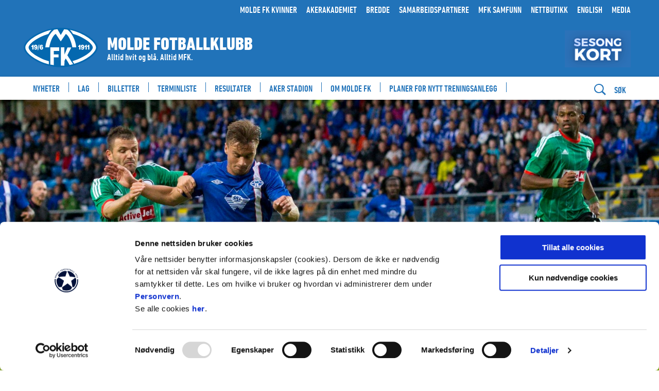

--- FILE ---
content_type: text/html;charset=utf-8
request_url: https://www.moldefk.no/nyheter/polsk-motstand-i-conference-league
body_size: 19370
content:
<!DOCTYPE html>
<html xmlns="http://www.w3.org/1999/xhtml" xml:lang="nb" lang="nb" prefix="og:https://ogp.me/ns">
<head><script id="Cookiebot" src="https://consent.cookiebot.com/uc.js" data-cbid="6ec37fe1-0bdc-4bd0-9faf-c539a2f10ab0" data-blockingmode="auto" type="text/javascript"></script><link rel="preconnect" href="https://cdn.usefathom.com">
    <meta charset="utf-8" />
    <meta name="viewport" content="width=device-width, initial-scale=1.0">
    
    <meta http-equiv="content-language" content="nb-no">

    <title>Billetter Molde FK - Legia Warszawa / Molde</title>
    <link rel="home" href="https://www.moldefk.no/" />
    <!-- Tungsten and Gotham -->

    <link rel="stylesheet" type="text/css" href="https://cloud.typography.com/6417356/7201172/css/fonts.css" />
    <link rel="manifest" href="/manifest.json">

    <!--<link rel="stylesheet" type="text/css" href="/css/.css"/>-->
    <link rel="stylesheet" type="text/css" href="/_/asset/no.seeds.app.football:0000019bbd23e970/compiled/css/mol.css"/>
    <link rel="stylesheet" type="text/css" href="/_/service/no.seeds.app.football/asset/0000019bbd23e970/compiled/css/seeds.css"/>
    <link rel="stylesheet" type="text/css" href="/_/service/no.seeds.app.football/asset/0000019bbd23e970/css/jquery-ui.css"/>
    <script type="text/javascript" src="/_/service/no.seeds.app.football/asset/0000019bbd23e970/js/jquery.js"></script>
    <script type="text/javascript" src="/_/service/no.seeds.app.football/asset/0000019bbd23e970/js/jquery-ui.js"></script>
    <script type="text/javascript" src="/_/service/no.seeds.app.football/asset/0000019bbd23e970/js/jquery.cookie.js"></script>

    <script src="https://cdnjs.cloudflare.com/ajax/libs/moment.js/2.29.1/moment.min.js" integrity="sha512-qTXRIMyZIFb8iQcfjXWCO8+M5Tbc38Qi5WzdPOYZHIlZpzBHG3L3by84BBBOiRGiEb7KKtAOAs5qYdUiZiQNNQ==" crossorigin="anonymous" referrerpolicy="no-referrer"></script>
    <script src="https://cdnjs.cloudflare.com/ajax/libs/moment-timezone/0.5.33/moment-timezone-with-data.min.js" integrity="sha512-rjmacQUGnwQ4OAAt3MoAmWDQIuswESNZwYcKC8nmdCIxAVkRC/Lk2ta2CWGgCZyS+FfBWPgaO01LvgwU/BX50Q==" crossorigin="anonymous" referrerpolicy="no-referrer"></script>

    <script async src="https://securepubads.g.doubleclick.net/tag/js/gpt.js"></script>

    <script type="text/javascript">
        var redirectSession = sessionStorage.getItem('redirectSession');
        var urlParams = new URLSearchParams(window.location.search);

        if (redirectSession) {
            sessionStorage.removeItem('redirectSession');
            window.location.href = redirectSession;
        }
    </script>
    <!-- ------------ smartApp Banner ------------------------------------- -->
    
    <!-- ------------------------------------------------------------------ -->

	<!-- Begin ContainR -->
<script type='application/javascript'>!function(n,t,a,i){n.mpfContainr||(n.mpfContainr=function(){a.push(arguments)},mpfContainr.q=a,(i=t.createElement('script')).type='application/javascript',i.async=!0,i.src='//cdn.mookie1.com/containr.js',t.head.appendChild(i))}(window,document,[]);
mpfContainr('V2_680863',{'host': 'no-gmtdmp.mookie1.com', 'tagType': 'activity','src.rand' : '1769008128'});
</script>
<noscript>
<iframe src='//no-gmtdmp.mookie1.com/t/v2?tagid=V2_680863&isNoScript&&src.rand=1769008128' height='0' width='0' style='display:none;visibility:hidden'></iframe>
</noscript>
<!-- End ContainR -->

<!-- Begin ContainR -->
<script type='application/javascript'>!function(n,t,a,i){n.mpfContainr||(n.mpfContainr=function(){a.push(arguments)},mpfContainr.q=a,(i=t.createElement('script')).type='application/javascript',i.async=!0,i.src='//cdn.mookie1.com/containr.js',t.head.appendChild(i))}(window,document,[]);
mpfContainr('V2_680996',{'host': 'no-gmtdmp.mookie1.com', 'tagType': 'activity','src.rand' : '1769008128'});
</script>
<noscript>
<iframe src='//no-gmtdmp.mookie1.com/t/v2?tagid=V2_680996&isNoScript&&src.rand=1769008128' height='0' width='0' style='display:none;visibility:hidden'></iframe>
</noscript>
<!-- End ContainR -->

<style>
#CybotCookiebotDialog a,
#CybotCookiebotDialog a:hover,
#CybotCookiebotDialog a:after
{	
  background-color: transparent;
  border-bottom: none !important;
}

#CybotCookiebotDialog img{
	width: auto !important;
}
</style><style>
                        .navigationBar__items--item > .active > svg > path {
                            stroke: #000000;
                        }
                    </style><link href="https://www.moldefk.no/nyheter/polsk-motstand-i-conference-league" rel="canonical" />
	
	<meta name="description" content="Her kan du kjøpe billett til hjemmekampen mot Legia Warszawa i knock out runden i Europa Conference League!" />
	<meta property="og:title" content="Billetter Molde FK - Legia Warszawa" />
	<meta property="og:description" content="Her kan du kjøpe billett til hjemmekampen mot Legia Warszawa i knock out runden i Europa Conference League!" />
	<meta property="og:site_name" content="Molde" />
	<meta property="og:url" content="https://www.moldefk.no/nyheter/polsk-motstand-i-conference-league" />
	<meta property="og:type" content="article" />
	<meta property="og:locale" content="nb_NO" />

	
		<meta property="og:image" content="https://www.moldefk.no/nyheter/polsk-motstand-i-conference-league/_/image/46d1a751-b170-4e5d-9f96-e2d8ce206740:9ececb90a3c2666a736da766b30a967eaba868ae/block-1200-630/NTB_fCx-3XhTobg.jpg?quality=85" />
		<meta property="og:image:width" content="1200" />
		<meta property="og:image:height" content="630" />
	
	
		<meta name="twitter:card" content="summary_large_image" />
		<meta name="twitter:title" content="Billetter Molde FK - Legia Warszawa" />
		<meta name="twitter:description" content="Her kan du kjøpe billett til hjemmekampen mot Legia Warszawa i knock out runden i Europa Conference League!"/>
		<meta name="twitter:image:src" content="https://www.moldefk.no/nyheter/polsk-motstand-i-conference-league/_/image/46d1a751-b170-4e5d-9f96-e2d8ce206740:9ececb90a3c2666a736da766b30a967eaba868ae/block-1200-630/NTB_fCx-3XhTobg.jpg?quality=85"/>
		<meta name="twitter:site" content="molde_fk"/>


	<link rel="apple-touch-icon" sizes="57x57" href="/_/asset/no.seeds.app.football/img/logo/mol/apple-icon-57x57.png">
	<link rel="apple-touch-icon" sizes="60x60" href="/_/asset/no.seeds.app.football/img/logo/mol/apple-icon-60x60.png">
	<link rel="apple-touch-icon" sizes="72x72" href="/_/asset/no.seeds.app.football/img/logo/mol/apple-icon-72x72.png">
	<link rel="apple-touch-icon" sizes="76x76" href="/_/asset/no.seeds.app.football/img/logo/mol/apple-icon-76x76.png">
	<link rel="apple-touch-icon" sizes="114x114" href="/_/asset/no.seeds.app.football/img/logo/mol/apple-icon-114x114.png">
	<link rel="apple-touch-icon" sizes="120x120" href="/_/asset/no.seeds.app.football/img/logo/mol/apple-icon-120x120.png">
	<link rel="apple-touch-icon" sizes="144x144" href="/_/asset/no.seeds.app.football/img/logo/mol/apple-icon-144x144.png">
	<link rel="apple-touch-icon" sizes="152x152" href="/_/asset/no.seeds.app.football/img/logo/mol/apple-icon-152x152.png">
	<link rel="apple-touch-icon" sizes="180x180" href="/_/asset/no.seeds.app.football/img/logo/mol/apple-icon-180x180.png">
	<link rel="icon" type="image/png" sizes="192x192"  href="/_/asset/no.seeds.app.football/img/logo/mol/android-icon-192x192.png">
	<link rel="icon" type="image/png" sizes="32x32" href="/_/asset/no.seeds.app.football/img/logo/mol/favicon-32x32.png">
	<link rel="icon" type="image/png" sizes="96x96" href="/_/asset/no.seeds.app.football/img/logo/mol/favicon-96x96.png">
	<link rel="icon" type="image/png" sizes="16x16" href="/_/asset/no.seeds.app.football/img/logo/mol/favicon-16x16.png">



    <meta name="apple-mobile-web-app-status-bar-style" content="#ffffff">
    <meta name="apple-mobile-web-app-title" content="Molde">
    <meta name="apple-mobile-web-app-capable" content="yes">

	

	<meta name="msapplication-TileColor" content="#ffffff">
	<meta name="msapplication-TileImage" content="/_/asset/no.seeds.app.football/img/logo/mol/ms-icon-144x144.png">
	<meta name="theme-color" content="#ffffff"><script>window.googletag = window.googletag || {cmd: []};</script><script>
		googletag.cmd.push(function() {
			var mapping_common_ad = googletag.sizeMapping().
			addSize([1300, 0], [[980, 300],[728, 90],[580, 400],[300, 300],[300, 250]]).
			addSize([1024, 0], [[728, 90],[580, 400],[300, 300],[300, 250]]).
			addSize([640, 0], [[580, 400],[300, 300],[300, 250]]).
			addSize([0, 0], [[300, 300],[300, 250]]).
			build();

			googletag.defineSlot('/64964091/EliteserienFellesArtikkelbunn', [
				[980, 300], [728, 90], [580, 400], [300, 300], [300, 250]
			], 'div-gpt-ad-1478554015888-0').
			defineSizeMapping(mapping_common_ad).
			addService(googletag.pubads());

			 googletag.defineSlot('/235864126/Medieplattform', [[300, 300], [300, 100], [300, 200]], 'div-gpt-ad-1486120578608-0').addService(googletag.pubads());			googletag.pubads().enableSingleRequest();
			googletag.enableServices();
		});
</script><script src="https://cdn.usefathom.com/script.js" data-site="PMEOULZX"  defer></script><!-- Facebook Pixel Code -->
<script>
!function(f,b,e,v,n,t,s){if(f.fbq)return;n=f.fbq=function(){n.callMethod?
n.callMethod.apply(n,arguments):n.queue.push(arguments)};if(!f._fbq)f._fbq=n;
n.push=n;n.loaded=!0;n.version='2.0';n.queue=[];t=b.createElement(e);t.async=!0;
t.src=v;s=b.getElementsByTagName(e)[0];s.parentNode.insertBefore(t,s)}(window,
document,'script','//connect.facebook.net/en_US/fbevents.js');
// Insert Your Facebook Pixel ID below.
fbq('init', "772106736266370");
fbq('track', 'PageView');
</script>
<!-- Insert Your Facebook Pixel ID below. -->
<noscript><img height="1" width="1" style="display:none"
src="https://www.facebook.com/tr?id=772106736266370&amp;ev=PageView&amp;noscript=1"
/></noscript>
<!-- End Facebook Pixel Code --><link rel="alternate" type="application/rss+xml" title="Nyheter" href="https://www.moldefk.no/rss-nyheter" /></head>

<body data-ng-controller="body" data-ng-class="{'menu-is-visible': showMenu}" class="body__mol">


<script>
    const splashPwa = $('.splash--pwa');
    const isRunningStandalone = (window.matchMedia('(display-mode: standalone)').matches);

    const shouldShowFakeSplash = sessionStorage.getItem('splash_pwa') !== 'displayed' && isRunningStandalone;

    if (shouldShowFakeSplash){
        splashPwa.show();
        $('.splash--pwa img').load(function () {
            $('.splash--pwa img').show();
        });
    }

    document.addEventListener('DOMContentLoaded', onDomLoaded);

    function onDomLoaded(){
        if (shouldShowFakeSplash){
            setTimeout(function(){
                splashPwa.addClass('splash--display--none');
                sessionStorage.setItem('splash_pwa', 'displayed');
            }, 3000);
        }
    };
</script>


<svg style="display:none">
    <symbol id="arrow" viewBox="0 0 46 33">
        <polygon points="0 18.355 41.662 18.355 41.662 14.355 0 14.355"></polygon>
        <polygon points="28.408 32.715 25.68 29.785 40.127 16.359 25.68 2.93 28.408 0 46 16.359"></polygon>
    </symbol>

    <symbol id="arrow-right" viewBox="0 0 24 24">
        <polygon points="7.875,0 4.125,3.75 12.375,12 4.125,20.25 7.875,24 19.875,12 "></polygon>
    </symbol>

    <symbol id="arrow-left" viewBox="0 0 24 24">
        <polygon points="16.125,24 19.875,20.25 11.625,12 19.875,3.75 16.125,0 4.125,12 "></polygon>
    </symbol>
</svg>

<div class="bg-overflow"></div>


    
        <header class="header" ng-class="{'header--show-menu': showMenu, 'header--show-search': showSearch}">
	
	<div class="header__global">
		<div class="container">
			<nav class="header__global__nav" aria-label="Meny">
				<a class="header__global__nav__item" href="https://www.moldefk.no/lag/kvinner">
					Molde FK Kvinner
				</a><a class="header__global__nav__item" href="https://www.moldefk.no/om-klubben/akerakademiet">
					Akerakademiet
				</a><a class="header__global__nav__item" href="https://www.moldefk.no/om-klubben/bredde">
					Bredde
				</a><a class="header__global__nav__item" href="https://www.moldefk.no/samarbeidspartner">
					Samarbeidspartnere
				</a><a class="header__global__nav__item" href="https://www.moldefk.no/MFK-Samfunn">
					MFK Samfunn
				</a><a class="header__global__nav__item" href="https://mfkshop.no/">
					Nettbutikk
				</a><a class="header__global__nav__item" href="https://www.moldefk.no/english">
					English
				</a><a class="header__global__nav__item" href="https://www.moldefk.no/om-klubben/media">
					Media
				</a>
				<!-- Login/Logout/Minside links -->
				<input id="idrettens-link-service" type="hidden" value="https://www.moldefk.no/nyheter/polsk-motstand-i-conference-league/_/service/no.seeds.app.football/get-login-links">
				<a id="login-link" class="modal__login modal-open" href="javascript:void(0)" hidden>
                    <svg stroke="white" width="24" height="20" viewBox="0 0 24 20" fill="none" xmlns="http://www.w3.org/2000/svg" aria-labelledby="loginTitle">
                        <title id="loginTitle"></title>
                        <path d="M12 15C15.3137 15 18 12.3137 18 9C18 5.68629 15.3137 3 12 3C8.68629 3 6 5.68629 6 9C6 12.3137 8.68629 15 12 15Z" stroke-width="1.5" stroke-miterlimit="10"/>
                        <path d="M2.90527 20.2491C3.82736 18.6531 5.15322 17.3278 6.74966 16.4064C8.34611 15.485 10.1569 15 12.0002 15C13.8434 15 15.6542 15.4851 17.2506 16.4065C18.8471 17.3279 20.1729 18.6533 21.0949 20.2493" stroke-width="1.5" stroke-linecap="square" stroke-linejoin="round"/>
                    </svg>
                </a>
                <a id="minside-link" href="javascript:void(0)" hidden>
                    <svg stroke="white" width="24" height="20" viewBox="0 0 24 20" fill="none" xmlns="http://www.w3.org/2000/svg" aria-labelledby="minsideTitle">
                        <title id="minsideTitle"></title>
                        <path d="M12 15C15.3137 15 18 12.3137 18 9C18 5.68629 15.3137 3 12 3C8.68629 3 6 5.68629 6 9C6 12.3137 8.68629 15 12 15Z" stroke-width="1.5" stroke-miterlimit="10"/>
                        <path d="M2.90527 20.2491C3.82736 18.6531 5.15322 17.3278 6.74966 16.4064C8.34611 15.485 10.1569 15 12.0002 15C13.8434 15 15.6542 15.4851 17.2506 16.4065C18.8471 17.3279 20.1729 18.6533 21.0949 20.2493" stroke-width="1.5" stroke-linecap="square" stroke-linejoin="round"/>
                    </svg>
                </a>
                <a id="logout-link" class="logout" href="javascript:void(0)" hidden>
                    <svg version="1.1" id="Capa_1" xmlns="http://www.w3.org/2000/svg" xmlns:xlink="http://www.w3.org/1999/xlink" x="0px" y="0px"
 viewBox="0 0 384.971 384.971" style="enable-background:new 0 0 384.971 384.971;" xml:space="preserve" aria-labelledby="logoutTitle">
                        <title id="logoutTitle"></title>
                        <g>
                            <g id="Sign_Out">
                                <path d="M180.455,360.91H24.061V24.061h156.394c6.641,0,12.03-5.39,12.03-12.03s-5.39-12.03-12.03-12.03H12.03
                                    C5.39,0.001,0,5.39,0,12.031V372.94c0,6.641,5.39,12.03,12.03,12.03h168.424c6.641,0,12.03-5.39,12.03-12.03
                                    C192.485,366.299,187.095,360.91,180.455,360.91z"/>
                                <path d="M381.481,184.088l-83.009-84.2c-4.704-4.752-12.319-4.74-17.011,0c-4.704,4.74-4.704,12.439,0,17.179l62.558,63.46H96.279
                                    c-6.641,0-12.03,5.438-12.03,12.151c0,6.713,5.39,12.151,12.03,12.151h247.74l-62.558,63.46c-4.704,4.752-4.704,12.439,0,17.179
                                    c4.704,4.752,12.319,4.752,17.011,0l82.997-84.2C386.113,196.588,386.161,188.756,381.481,184.088z"/>
                            </g>
                        </g>
                    </svg>
                </a>
				<a class="open-push-notification-modal header__global__nav__item" href="javascript:void(0)" style="display: none;">
                    <svg stroke="white" width="24px" height="20px" viewBox="0 0 611.999 611.999" fill="none" xmlns="http://www.w3.org/2000/svg" aria-labelledby="renewPushTitle">
                        <title id="renewPushTitle"></title>
                        <path d="M570.107,500.254c-65.037-29.371-67.511-155.441-67.559-158.622v-84.578c0-81.402-49.742-151.399-120.427-181.203
                            C381.969,34,347.883,0,306.001,0c-41.883,0-75.968,34.002-76.121,75.849c-70.682,29.804-120.425,99.801-120.425,181.203v84.578
                            c-0.046,3.181-2.522,129.251-67.561,158.622c-7.409,3.347-11.481,11.412-9.768,19.36c1.711,7.949,8.74,13.626,16.871,13.626
                            h164.88c3.38,18.594,12.172,35.892,25.619,49.903c17.86,18.608,41.479,28.856,66.502,28.856
                            c25.025,0,48.644-10.248,66.502-28.856c13.449-14.012,22.241-31.311,25.619-49.903h164.88c8.131,0,15.159-5.676,16.872-13.626
                            C581.586,511.664,577.516,503.6,570.107,500.254z M484.434,439.859c6.837,20.728,16.518,41.544,30.246,58.866H97.32
                            c13.726-17.32,23.407-38.135,30.244-58.866H484.434z M306.001,34.515c18.945,0,34.963,12.73,39.975,30.082
                            c-12.912-2.678-26.282-4.09-39.975-4.09s-27.063,1.411-39.975,4.09C271.039,47.246,287.057,34.515,306.001,34.515z
                            M143.97,341.736v-84.685c0-89.343,72.686-162.029,162.031-162.029s162.031,72.686,162.031,162.029v84.826
                            c0.023,2.596,0.427,29.879,7.303,63.465H136.663C143.543,371.724,143.949,344.393,143.97,341.736z M306.001,577.485
                            c-26.341,0-49.33-18.992-56.709-44.246h113.416C355.329,558.493,332.344,577.485,306.001,577.485z"/>
                        <path d="M306.001,119.235c-74.25,0-134.657,60.405-134.657,134.654c0,9.531,7.727,17.258,17.258,17.258
                            c9.531,0,17.258-7.727,17.258-17.258c0-55.217,44.923-100.139,100.142-100.139c9.531,0,17.258-7.727,17.258-17.258
                            C323.259,126.96,315.532,119.235,306.001,119.235z"/>
                    </svg>
                </a>
			</nav>
		</div>
	</div>
	<div class="header__team">
		<div class="container">
			<a href="https://www.moldefk.no/" class="header__team__brand">
				<div class="header__team__brand__container">
					<div class="header__team__brand__div">
						<img class="header__team__brand__img header__team__brand__img--mol" src="https://www.moldefk.no/nyheter/polsk-motstand-i-conference-league/_/image/d73ac954-8420-49a7-be01-fbf002bce96c:22701c5e8cd4039501f0221d349df306821ec197/wide-72-72/mfk.svg" role="img" alt="Forsiden på moldefk.no"/>
					</div>
					<div class="header__team__brand__titles">
						<h2 class="header__team__brand__title">Molde Fotballklubb</h2>
						<strong class="header__team__brand__tagline">Alltid hvit og blå. Alltid MFK.</strong>
					</div>
				</div>
			</a>
		</div>
	</div>
	<div class="header__bar">
		<div class="container">
			<a class="header__bar__brand" href="https://www.moldefk.no/">
				<img class="header__bar__brand__img" src="https://www.moldefk.no/nyheter/polsk-motstand-i-conference-league/_/image/d73ac954-8420-49a7-be01-fbf002bce96c:22701c5e8cd4039501f0221d349df306821ec197/wide-72-72/mfk.svg" title="Til forsiden på https://www.moldefk.no/" alt="Logo" />
			</a>

			<div class="header__menu">
				<nav class="header__menu__nav" aria-label="Hovedmeny">
					<!-- Set modifier class "header__menu__nav__item--active" on active menu elements -->
					
						
							<a class="header__menu__nav__item" href="https://www.moldefk.no/nyheter">
								<span class="header__menu__nav__item__title">Nyheter</span>
							</a>
						
					
					
						
							<a class="header__menu__nav__item" href="https://www.moldefk.no/lag">
								<span class="header__menu__nav__item__title">Lag</span>
							</a>
						
					
					
						
							<a class="header__menu__nav__item" href="https://www.moldefk.no/billetter">
								<span class="header__menu__nav__item__title">Billetter</span>
							</a>
						
					
					
						
							<a class="header__menu__nav__item" href="https://www.moldefk.no/terminliste">
								<span class="header__menu__nav__item__title">Terminliste</span>
							</a>
						
					
					
						
							<a class="header__menu__nav__item" href="https://www.moldefk.no/resultater">
								<span class="header__menu__nav__item__title">Resultater</span>
							</a>
						
					
					
						
							<a class="header__menu__nav__item" href="https://www.moldefk.no/AkerStadion">
								<span class="header__menu__nav__item__title">Aker Stadion</span>
							</a>
						
					
					
						
							<a class="header__menu__nav__item" href="https://www.moldefk.no/om-klubben">
								<span class="header__menu__nav__item__title">Om Molde FK</span>
							</a>
						
					
					
						
							<a class="header__menu__nav__item" href="https://www.moldefk.no/planer-for-nytt-treningsanlegg">
								<span class="header__menu__nav__item__title">Planer for nytt treningsanlegg</span>
							</a>
						
					
					
				</nav>
				<div class="header__menu__sponsor">
					<a class="header__menu__sponsor__item" href="https://moldefk.ticketco.events/no/nb/events/939461/seating_arrangement" target="_blank">
						<img src="https://www.moldefk.no/partnere/kjop-sesongkort/Kjop-Sesongkort.gif" alt="Kjøp Sesongkort">
					</a>

				</div>
			</div>

			<div class="header__bar__nav">
				<button class="header__bar__nav__item header__bar__nav__item--menu" type="button" ng-click="toggleMenu(); showSearch = false;">
					<span data-ng-if="!showMenu">
						<span class="header__bar__nav__item__icon"><svg version="1.1" id="Layer_1" xmlns="http://www.w3.org/2000/svg" xmlns:xlink="http://www.w3.org/1999/xlink" x="0px" y="0px" width="24px" height="24px" viewBox="0 0 24 24" style="enable-background:new 0 0 24 24;" xml:space="preserve">
<path d="M22.4511719,6H1.5C0.671875,6,0,5.3286133,0,4.5S0.671875,3,1.5,3h20.9511719c0.828125,0,1.5,0.6713867,1.5,1.5
	S23.2792969,6,22.4511719,6z"></path>
<path d="M22.4511719,13.5H1.5C0.671875,13.5,0,12.8286133,0,12s0.671875-1.5,1.5-1.5h20.9511719c0.828125,0,1.5,0.6713867,1.5,1.5
	S23.2792969,13.5,22.4511719,13.5z"></path>
<path d="M22.4511719,21H1.5C0.671875,21,0,20.3286133,0,19.5S0.671875,18,1.5,18h20.9511719c0.828125,0,1.5,0.6713867,1.5,1.5
	S23.2792969,21,22.4511719,21z"></path>
</svg></span>
						Meny
					</span>
					<span data-ng-if="showMenu" class="ng-cloak">
						<span class="header__bar__nav__item__icon"><svg version="1.1" id="Layer_1" xmlns="http://www.w3.org/2000/svg" xmlns:xlink="http://www.w3.org/1999/xlink" x="0px" y="0px" width="24px" height="24px" viewBox="0 0 24 24" style="enable-background:new 0 0 24 24;" xml:space="preserve">
<path d="M14.0969238,12.0000114l6.3466797-6.3466797c0.5855713-0.5855713,0.5859375-1.5354004,0-2.1213379
	s-1.5357666-0.5855713-2.1213379,0l-6.3466797,6.3466797L5.6289062,3.5319939c-0.5855713-0.5855713-1.5354004-0.5859375-2.1213379,0
	s-0.5855713,1.5357666,0,2.1213379l6.3466797,6.3466797l-6.3466797,6.3466797c-0.5855713,0.5855713-0.5859375,1.5354004,0,2.1213379
	c0.5859375,0.5858765,1.5357666,0.5855713,2.1213379,0l6.3466797-6.3466797l6.3466797,6.3466797
	c0.5855713,0.5855713,1.5354004,0.5858765,2.1213379,0c0.5859375-0.5859375,0.5855713-1.5357666,0-2.1213379L14.0969238,12.0000114z
	"></path>
</svg></span>
						Lukk meny
					</span>
				</button>
				<button class="header__bar__nav__item header__bar__nav__item--search" type="button" ng-click="toggleSearch(); queryReset = true; showMenu = false;">
					<span data-ng-if="!showSearch">
						<span class="header__bar__nav__item__icon"><svg version="1.1" id="Layer_1" xmlns="http://www.w3.org/2000/svg" xmlns:xlink="http://www.w3.org/1999/xlink" x="0px" y="0px" width="24px" height="24px" viewBox="0 0 24 24" style="enable-background:new 0 0 24 24;" xml:space="preserve">
<path id="search" d="M17.7191334,15.5738506c2.5573559-3.8850498,2.4550629-9.4922314-0.961565-12.9057446
	c-4.037859-3.754458-10.3484344-3.5178807-14.095067,0.5284102c-3.5613694,3.8462107-3.5484405,9.7972965,0.0296073,13.6279316
	c3.4166281,3.4135132,8.9916639,3.4852676,12.858386,0.9020691L21.8313618,24L24,21.8268318L17.7191334,15.5738506z
	 M4.3185873,15.2048225C1.3234186,12.2014732,1.324975,7.3336434,4.3220639,4.3322186s7.854773-2.9998651,10.8499432,0.0034833
	c2.9938126,3.0019879,2.9938126,7.8671322,0,10.8691206c-2.9951696,3.0033493-7.8528538,3.0049095-10.8499432,0.0034838
	C4.3209047,15.2071447,4.319746,15.2059841,4.3185873,15.2048225z"></path>
</svg></span>
						Søk
					</span>
					<span data-ng-if="showSearch" class="ng-cloak">
						<span class="header__bar__nav__item__icon"><svg version="1.1" id="Layer_1" xmlns="http://www.w3.org/2000/svg" xmlns:xlink="http://www.w3.org/1999/xlink" x="0px" y="0px" width="24px" height="24px" viewBox="0 0 24 24" style="enable-background:new 0 0 24 24;" xml:space="preserve">
<path d="M14.0969238,12.0000114l6.3466797-6.3466797c0.5855713-0.5855713,0.5859375-1.5354004,0-2.1213379
	s-1.5357666-0.5855713-2.1213379,0l-6.3466797,6.3466797L5.6289062,3.5319939c-0.5855713-0.5855713-1.5354004-0.5859375-2.1213379,0
	s-0.5855713,1.5357666,0,2.1213379l6.3466797,6.3466797l-6.3466797,6.3466797c-0.5855713,0.5855713-0.5859375,1.5354004,0,2.1213379
	c0.5859375,0.5858765,1.5357666,0.5855713,2.1213379,0l6.3466797-6.3466797l6.3466797,6.3466797
	c0.5855713,0.5855713,1.5354004,0.5858765,2.1213379,0c0.5859375-0.5859375,0.5855713-1.5357666,0-2.1213379L14.0969238,12.0000114z
	"></path>
</svg></span>
						Lukk søk
					</span>
				</button>
			</div>
		</div>
		<div class="header__search">
			<div class="container">
				<div class="search-field__area o-no-margin">
					<form action="https://www.moldefk.no/sok" method="get">

						<input id="search-field__input_header" class="search-field__input" aria-label="Søk" type="text" autocomplete="off" data-ng-model="query"
						    name="text" data-bind-focus="queryReset" data-ng-focus="queryReset == true" data-esc-key="query = ''" placeholder="Søk i www.moldefk.no">
						
						<span class="search-field__area__icon" data-ng-show="query.length > 0" data-ng-click="query = ''; queryReset = true;">
							<span><svg version="1.1" id="Layer_1" xmlns="http://www.w3.org/2000/svg" xmlns:xlink="http://www.w3.org/1999/xlink" x="0px" y="0px" width="24px" height="24px" viewBox="0 0 24 24" style="enable-background:new 0 0 24 24;" xml:space="preserve">
<path d="M14.0969238,12.0000114l6.3466797-6.3466797c0.5855713-0.5855713,0.5859375-1.5354004,0-2.1213379
	s-1.5357666-0.5855713-2.1213379,0l-6.3466797,6.3466797L5.6289062,3.5319939c-0.5855713-0.5855713-1.5354004-0.5859375-2.1213379,0
	s-0.5855713,1.5357666,0,2.1213379l6.3466797,6.3466797l-6.3466797,6.3466797c-0.5855713,0.5855713-0.5859375,1.5354004,0,2.1213379
	c0.5859375,0.5858765,1.5357666,0.5855713,2.1213379,0l6.3466797-6.3466797l6.3466797,6.3466797
	c0.5855713,0.5855713,1.5354004,0.5858765,2.1213379,0c0.5859375-0.5859375,0.5855713-1.5357666,0-2.1213379L14.0969238,12.0000114z
	"></path>
</svg></span>
						</span>
						<span class="search-field__area__icon" data-ng-hide="query.length > 0">
							<span><svg version="1.1" id="Layer_1" xmlns="http://www.w3.org/2000/svg" xmlns:xlink="http://www.w3.org/1999/xlink" x="0px" y="0px" width="24px" height="24px" viewBox="0 0 24 24" style="enable-background:new 0 0 24 24;" xml:space="preserve">
<path id="search" d="M17.7191334,15.5738506c2.5573559-3.8850498,2.4550629-9.4922314-0.961565-12.9057446
	c-4.037859-3.754458-10.3484344-3.5178807-14.095067,0.5284102c-3.5613694,3.8462107-3.5484405,9.7972965,0.0296073,13.6279316
	c3.4166281,3.4135132,8.9916639,3.4852676,12.858386,0.9020691L21.8313618,24L24,21.8268318L17.7191334,15.5738506z
	 M4.3185873,15.2048225C1.3234186,12.2014732,1.324975,7.3336434,4.3220639,4.3322186s7.854773-2.9998651,10.8499432,0.0034833
	c2.9938126,3.0019879,2.9938126,7.8671322,0,10.8691206c-2.9951696,3.0033493-7.8528538,3.0049095-10.8499432,0.0034838
	C4.3209047,15.2071447,4.319746,15.2059841,4.3185873,15.2048225z"></path>
</svg></span>
						</span>
					</form>
				</div>
			</div>
		</div>
	</div>
</header>

    
    


<main class="body  o-no-padding-top o-no-padding-bottom" data-portal-region="main">
    
    
        
            <article data-portal-component-type="layout" class="article" data-ng-controller="liveDataController as vm" ng-init="vm.setArticleId(&#39;c72f84f1-49d1-4cc9-88b9-5ab2f0219087&#39;, &#39;null&#39;)">
    <header><div class="hero hero--article hero--img">

	
	
		<picture>
			<source media="(max-width:500px)" srcset="/nyheter/polsk-motstand-i-conference-league/_/image/46d1a751-b170-4e5d-9f96-e2d8ce206740:9ececb90a3c2666a736da766b30a967eaba868ae/wide-500-281/NTB_fCx-3XhTobg.jpg 1x, /nyheter/polsk-motstand-i-conference-league/_/image/46d1a751-b170-4e5d-9f96-e2d8ce206740:9ececb90a3c2666a736da766b30a967eaba868ae/wide-1000-562/NTB_fCx-3XhTobg.jpg 2x">
			<source media="(max-width:840px)" srcset="/nyheter/polsk-motstand-i-conference-league/_/image/46d1a751-b170-4e5d-9f96-e2d8ce206740:9ececb90a3c2666a736da766b30a967eaba868ae/wide-840-472/NTB_fCx-3XhTobg.jpg 1x, /nyheter/polsk-motstand-i-conference-league/_/image/46d1a751-b170-4e5d-9f96-e2d8ce206740:9ececb90a3c2666a736da766b30a967eaba868ae/wide-1680-944/NTB_fCx-3XhTobg.jpg 2x">
			<img src="/nyheter/polsk-motstand-i-conference-league/_/image/46d1a751-b170-4e5d-9f96-e2d8ce206740:9ececb90a3c2666a736da766b30a967eaba868ae/wide-1600-900/NTB_fCx-3XhTobg.jpg">
		</picture>
		
	

	<div class="hero__content">
		<div class="container">
			<div class="heading heading--full">
				<h1 class="heading__title">
					<span class="heading__title__typo">Billetter Molde FK - Legia Warszawa</span>
				</h1>
			</div>
		</div>
	</div>
</div>
</header>

    <div class="container">
        <div class="grid grid--justify-center">
            <div class="grid__item grid__item-xs-12">
                <p class="excerpt excerpt--article">Her kan du kjøpe billett til hjemmekampen mot Legia Warszawa i knock out runden i Europa Conference League!
                    
                </p>
            </div>
            <div class="grid__item grid__item-xs-12">
                <div class="breadcrumbs breadcrumbs--article">
                    <a href="https://www.moldefk.no/" class="breadcrumb__link">Forsiden</a>
                    <span class="breadcrumbs__divider">/</span>
                    <a href="https://www.moldefk.no/nyheter" class="breadcrumb__link">Nyheter</a>
                    <span class="breadcrumbs__divider">/</span>
                </div>
            </div>

            <!--<div id="refreshBar"></div>-->

            
<div class="grid__item grid__item-xs-12 grid__item-m-10 grid__item-l-7 ads__grid-item">
	<div class="box">
		<div class="ads__grid-div">
			<div class="ad">
				<span class="ad__lab">Annonse:</span>
				<div class="ad__content">
					<!-- /235864126/Medieplattform -->
<div id='div-gpt-ad-1486120578608-0'>
<script>
googletag.cmd.push(function() { googletag.display('div-gpt-ad-1486120578608-0'); });
</script>
</div>

				</div>
			</div>
		</div>
	</div>
</div>

<div class="grid__item grid__item-xs-12 grid__item-m-10 grid__item-l-7"><div class="box"><p>UEFA har innført sanksjoner mot salg av billetter til bortesupportere i forbindelse med kampen mot Legia Warszawa 15. februar. Derfor&nbsp;må vi innføre en del restriksjoner rundt billettsalget.</p><p><strong>Billetter til kampen Molde FK - Legia Warszawa 15. februar kl 18.45 på Aker Stadion kan kjøpes på følgende måter:</strong></p><ul><li><strong>Kjøp billetter på Aker Stadion, inngang 10 (kl 08.00-16.00)</strong></li><li><strong>Kjøp billetter på Sport 1 Molde på AMFI Roseby</strong></li><li><strong>Send en e-post til <a href="/cdn-cgi/l/email-protection" class="__cf_email__" data-cfemail="284a4144444d5c5c684547444c4d4e43064647">[email&#160;protected]</a></strong></li></ul><p class="x"><br><strong>Billettpriser kortside</strong><br>Barn: 50<br>Voksen: 250</p><p class="x"><strong>Billettpriser langside</strong><br><u>Unummererte seter</u><br>Barn: 100<br>Voksen: 300</p><p class="x"><u>Nummerte seter</u><br>Barn: 100<br>Voksen: 400<br><br><strong>Billetter VIP</strong><br>Kontakt <a href="/cdn-cgi/l/email-protection" class="__cf_email__" data-cfemail="96fcf9e4fffafab8f4f3f8fcf7fbfff8e5f3f8d6fbf9faf2f3f0fdb8f8f9">[email&#160;protected]</a><br><br><br>Følgende restriksjoner på salget gjelder alle tilskuere:</p><p>1. På grunn av UEFA sanksjonene mot Legia, tillates det ikke salg av billetter til supportere av Legia Warszawa.</p><p>2. Legia supportere vil de bli nektet adgang, selv om de har en gyldig billett. Billettene vil ikke bli refundert</p><p>3. Det er ikke tillatt med supportereffekter fra Legia inne på tribune, Person er med slike effekter vil bli bortvist. Billettene vil ikke bli refundert.</p><p>4. Maks 4 billetter pr.kjøp.</p><p>5. Hver enkelt billett må registreres på den personen som skal bruke billetten. Det vil bli ID sjekk ved inngangen. Om navn på billetten og ID ikke samsvarer vil personen bli nektet adgang. Billettene vil ikke bli refundert</p><p>6. Videresalg av billetter, eller deling av billettlink, er ikke tillatt. Brudd på dette kan føre til utestengelse fra kamper på Aker Stadion.</p><p>&nbsp;</p><p><em>Due to the UEFA ban of away supporters, there are specific conditions that apply to ticket purchases for this match:</em></p><p><em>1. Due to UEFA sanctions against Legia, the sale of tickets to supporters of Legia Warszawa is not allowed.</em></p><p><em>2. Legia supporters will be denied entry. Tickets will not be refunded.</em></p><p><em>3. Supporters' items from Legia are not allowed inside the stands. Individuals with such items will be expelled. Tickets will not be refunded.</em></p><p><em>4. Maximum of 4 tickets per purchase.</em></p><p><em>5. Each individual ticket must be registered to the person who will be using the ticket. There will be an ID check at the entrance. If the name on the ticket does not match the ID, the person will be denied entry. Tickets will not be refunded.</em></p><p><em>6. Reselling tickets or sharing the ticket link is not allowed. Violation of this may result in exclusion from matches at Aker Stadion.</em></p><p>&nbsp;</p></div></div><div class="grid__item grid__item-xs-12 grid__item-m-10"><figure class="figure" style="max-width:1080px;margin-right:auto;margin-left:auto;"><img class="figure__img" src="https://www.moldefk.no/nyheter/polsk-motstand-i-conference-league/_/image/d1c487b5-78cc-455b-b928-7c13ec352e2b:7ad94b3864fc512bc5f56d5df3483463723d291b/width-1080/legia%20molde.jpg" alt="legia molde.jpg"></figure></div><div class="grid__item grid__item-xs-12 grid__item-m-10 grid__item-l-7"><div class="box"></div></div>


            

            <div class="grid__item grid__item-xs-12 grid__item-m-10 ads__grid-item">
                <div class="ad">
                    <span class="ad__lab">Annonse fra Eliteserien:</span>
                    <div class="ad__content">
                        <!-- /64964091/EliteserienFellesArtikkelbunn --><div id='div-gpt-ad-1478554015888-0'><script data-cfasync="false" src="/cdn-cgi/scripts/5c5dd728/cloudflare-static/email-decode.min.js"></script><script>googletag.cmd.push(function() { googletag.display('div-gpt-ad-1478554015888-0'); });</script></div>
                    </div>
                    
                    
                </div>
            </div>

            <div class="grid__item grid__item-xs-12 grid__item-m-10 grid__item-l-7 article__grid-item">
                <div class="box o-text-center">

                    <footer>
                        <small>Publisert: 18.12.2023<span>, oppdatert: 08.02.2024</span>
                        </small>
                        <br/>
                        <small>Skrevet av: Molde Fotballklubb</small>
                        <br/>
                        <small>Kontakt:
                            <a href="/cdn-cgi/l/email-protection#4f2229240f2220232b2a2924612120"><span class="__cf_email__" data-cfemail="3f5259547f5250535b5a5954115150">[email&#160;protected]</span></a>
                        </small>

                        <div class="share">
                            <a class="share__target" href="https://twitter.com/intent/tweet?text=https://www.moldefk.no/nyheter/polsk-motstand-i-conference-league"
                               target="_blank"><?xml version="1.0" encoding="utf-8"?>
<!-- Generator: Adobe Illustrator 27.7.0, SVG Export Plug-In . SVG Version: 6.00 Build 0)  -->
<svg version="1.1" id="Capa_1" xmlns="http://www.w3.org/2000/svg" xmlns:xlink="http://www.w3.org/1999/xlink" x="0px" y="0px"
	 viewBox="0 0 49.7 49.7" xml:space="preserve" height="58" width="58">
<rect y="-0.3" class="st0" width="51" height="51" style="fill:#050304;"/>
<g id="Layer_2">
	<path class="st1" style="fill: #FFFFFF;" d="M30.3,22.3L42.5,8.1h-2.9L29,20.4L20.5,8.1h-9.7l12.8,18.6L10.8,41.6h2.9l11.2-13l8.9,13h9.7L30.3,22.3
		L30.3,22.3z M26.3,26.9L25,25L14.7,10.3h4.4l8.3,11.9l1.3,1.9l10.8,15.5h-4.4L26.3,26.9L26.3,26.9z"/>
</g>
</svg></a>
                            <a class="share__target" href="https://www.facebook.com/sharer.php?u=https://www.moldefk.no/nyheter/polsk-motstand-i-conference-league"
                               target="_blank"><svg xmlns="http://www.w3.org/2000/svg" width="58" height="58" viewBox="0 0 58 58">
	<title>share-facebook</title>
	<polyline points="58 0 58 58 0 58 0 0" style="fill: #050304"></polyline>
	<path d="M78.441,12.211H72.667V8.662a1.494,1.494,0,0,1,1.6-1.645h4.076V1.153l-5.615-.022c-6.228,0-7.647,4.375-7.647,7.173v3.907h-3.6v6.042h3.6v17.1h7.581v-17.1H77.78Z" transform="translate(-40.648 10.024)" style="fill: #fff"></path>
</svg></a>
                        </div>
                    </footer>
                </div>
            </div>
        </div>
    </div>

    
    <div role="region" data-portal-region="plugins">
        
    </div>
</article>


            
        
    
    
</main>


    <div class="navigationBarWrapper">
	<div class="navigationBar">
		<div class="navigationBar__items">
			<div class="navigationBar__items--item">
				<a class="icon" href="/">
					<svg width="24" height="24" viewBox="0 0 24 24" fill="none" xmlns="http://www.w3.org/2000/svg">
						<path d="M14.2495 14.25H9.74945V20.2493L3.75 20.2499V10.5L12 3L20.25 10.5V20.2499L14.2495 20.2493V14.25Z" stroke="white" stroke-width="1.5" stroke-linecap="round"/>
					</svg>
				</a>
			</div>
			<div class="navigationBar__items--item">
				<button class="icon" data-itemNav="search">
					<svg width="24" height="24" viewBox="0 0 24 24" fill="none" xmlns="http://www.w3.org/2000/svg">
						<path d="M10.875 18.75C15.2242 18.75 18.75 15.2242 18.75 10.875C18.75 6.52576 15.2242 3 10.875 3C6.52576 3 3 6.52576 3 10.875C3 15.2242 6.52576 18.75 10.875 18.75Z" stroke="white" stroke-width="1.5" stroke-linecap="round" stroke-linejoin="round"/>
						<path d="M16.4431 16.4438L20.9994 21.0001" stroke="white" stroke-width="1.5" stroke-linecap="square" stroke-linejoin="round"/>
					</svg>
				</button>
			</div>
			<div class="navigationBar__items--item">
				<a class="icon" href="https://fantasy.eliteserien.no/" target="_blank">
					<img src="/_/image/bf7ece6d-25bd-4103-826a-02802ca4113f:878e2f24267c8241a69c9a8befcec7826344136a/block-24-24/fantasy-logo_64.svg" />
				</a>
			</div>
			<div class="navigationBar__items--item" hidden>
				<button class="icon" data-itemNav="user">
					<svg width="24" height="24" viewBox="0 0 24 24" fill="none" xmlns="http://www.w3.org/2000/svg">
						<path d="M12 15C15.3137 15 18 12.3137 18 9C18 5.68629 15.3137 3 12 3C8.68629 3 6 5.68629 6 9C6 12.3137 8.68629 15 12 15Z" stroke="white" stroke-width="1.5" stroke-miterlimit="10"/>
						<path d="M2.90527 20.2491C3.82736 18.6531 5.15322 17.3278 6.74966 16.4064C8.34611 15.485 10.1569 15 12.0002 15C13.8434 15 15.6542 15.4851 17.2506 16.4065C18.8471 17.3279 20.1729 18.6533 21.0949 20.2493" stroke="white" stroke-width="1.5" stroke-linecap="square" stroke-linejoin="round"/>
					</svg>
				</button>
			</div>
			<div class="navigationBar__items--item">
				<button class="icon" data-itemNav="menu">
					<svg width="24" height="24" viewBox="0 0 24 24" fill="none" xmlns="http://www.w3.org/2000/svg">
						<path d="M3.75 12H20.25" stroke="white" stroke-width="1.5" stroke-linecap="square" stroke-linejoin="round"/>
						<path d="M3.75 6H20.25" stroke="white" stroke-width="1.5" stroke-linecap="square" stroke-linejoin="round"/>
						<path d="M3.75 18H20.25" stroke="white" stroke-width="1.5" stroke-linecap="square" stroke-linejoin="round"/>
					</svg>
				</button>
			</div>
		</div>
	</div>
</div>

<div class="navigationContentWrapper" data-itemNav="search" aria-expanded="false">

	<div class="navigationArea"></div>
	<div class="navigationBtnSwipe"></div>

	<div class="navigationContent">

		<div class="inputSearch">
            <form action="https://www.moldefk.no/sok" method="get">
                <input type="text" name="text" id="sok-mobile-input">
                
                <button aria-label="Søk">
                    <svg width="24" height="24" viewBox="0 0 24 24" fill="none" xmlns="http://www.w3.org/2000/svg" aria-hidden="true">
                        <path d="M10.875 18.75C15.2242 18.75 18.75 15.2242 18.75 10.875C18.75 6.52576 15.2242 3 10.875 3C6.52576 3 3 6.52576 3 10.875C3 15.2242 6.52576 18.75 10.875 18.75Z" stroke="white" stroke-width="1.5" stroke-linecap="round" stroke-linejoin="round"/>
                        <path d="M16.4431 16.4438L20.9994 21.0001" stroke="white" stroke-width="1.5" stroke-linecap="square" stroke-linejoin="round"/>
                    </svg>
                </button>
            </form>
        </div>

		<div class="popularSearch">
			<h3>Populære søk</h3>
			<div class="popularSearch__list">
				<a href="/sok?text=Billetter" class="item">
                    Billetter
                </a><a href="/sok?text=Europa" class="item">
                    Europa
                </a>
			</div>
		</div>

	</div>
</div>

<div class="navigationContentWrapper" data-itemNav="user" aria-expanded="false" data-service-url="/_/service/no.seeds.app.football/get-idrettens-details">

    <div class="navigationArea"></div>
	<div class="navigationBtnSwipe"></div>

	<div class="navigationContent">
		<div class="ui loader"></div>
		<div class="loginTab loginButton" hidden>
			<div class="loginTab__header--content">
				<p id="loginMessage" class="login-description"></p>
				<a class="modal-open" href="javascript:void(0)"></a>
			</div>
		</div>
        <div class="loginTab userDetails" hidden>
            <div class="navigationButtons">
                <a href="https://www.moldefk.no/minside" class="button active">PROFIL</a>
                <a href="https://www.moldefk.no/minside?ticket=true" class="button">BILLETTER</a>
                <a href="https://www.moldefk.no/minside?edit=true" class="button">REDIGER PROFIL</a>
             </div>
            <div class="loginTab__header">
                <div class="loginTab__header--image">
					<div class="ntfpwa__default__profile__small"></div>
                </div>
                <div class="loginTab__header--content">
                    <span name="completename"></span>
                </div>
				<div class="loginTab__header--notification renew-push-notifications" style="display: none;">
					<svg stroke="white" width="32px" height="64px" viewBox="0 0 611.999 611.999" fill="none" xmlns="http://www.w3.org/2000/svg" aria-labelledby="renewPushTitle">
						<title id="renewPushTitle"></title>
						<path d="M570.107,500.254c-65.037-29.371-67.511-155.441-67.559-158.622v-84.578c0-81.402-49.742-151.399-120.427-181.203
							C381.969,34,347.883,0,306.001,0c-41.883,0-75.968,34.002-76.121,75.849c-70.682,29.804-120.425,99.801-120.425,181.203v84.578
							c-0.046,3.181-2.522,129.251-67.561,158.622c-7.409,3.347-11.481,11.412-9.768,19.36c1.711,7.949,8.74,13.626,16.871,13.626
							h164.88c3.38,18.594,12.172,35.892,25.619,49.903c17.86,18.608,41.479,28.856,66.502,28.856
							c25.025,0,48.644-10.248,66.502-28.856c13.449-14.012,22.241-31.311,25.619-49.903h164.88c8.131,0,15.159-5.676,16.872-13.626
							C581.586,511.664,577.516,503.6,570.107,500.254z M484.434,439.859c6.837,20.728,16.518,41.544,30.246,58.866H97.32
							c13.726-17.32,23.407-38.135,30.244-58.866H484.434z M306.001,34.515c18.945,0,34.963,12.73,39.975,30.082
							c-12.912-2.678-26.282-4.09-39.975-4.09s-27.063,1.411-39.975,4.09C271.039,47.246,287.057,34.515,306.001,34.515z
							M143.97,341.736v-84.685c0-89.343,72.686-162.029,162.031-162.029s162.031,72.686,162.031,162.029v84.826
							c0.023,2.596,0.427,29.879,7.303,63.465H136.663C143.543,371.724,143.949,344.393,143.97,341.736z M306.001,577.485
							c-26.341,0-49.33-18.992-56.709-44.246h113.416C355.329,558.493,332.344,577.485,306.001,577.485z"></path>
						<path d="M306.001,119.235c-74.25,0-134.657,60.405-134.657,134.654c0,9.531,7.727,17.258,17.258,17.258
							c9.531,0,17.258-7.727,17.258-17.258c0-55.217,44.923-100.139,100.142-100.139c9.531,0,17.258-7.727,17.258-17.258
							C323.259,126.96,315.532,119.235,306.001,119.235z"></path>
					</svg>
					<div class="notification-loading">
						<img src="/_/service/no.seeds.app.football/asset/0000019bbd23e970/img/loading.gif" />
					</div>
				</div>
            </div>

            <div class="loginTab__content">
                <dl class="loginTab__content--info">
					<dt>EPost</dt>
                    <dd name="email"></dd>
					<dt>Mobilnummer</dt>
					<dd name="phone"></dd>
					<dt>Fødselsdato</dt>
					<dd name="birthdate"></dd>
					<dt>Adresse</dt>
					<dd name="address"></dd>
					<dt>Postnr.</dt>
					<dd name="zipcode"></dd>
					<dt>Poststed</dt>
					<dd name="city"></dd>
					<dt>Kjønn</dt>
					<dd name="sex"></dd>
                </dl>

                <h4>Pushmeldinger</h4>

                <dl class="loginTab__content--options notification-tab">
                    <dt>Generelle varslinger</dt>
                    <dd name="general-alert">
                        <div class="switch__container">
                            <input id="notification-general-alert-from-bottom" data-id="notification-general-alert" class="switch switch--shadow" type="checkbox" disabled />
                            <label for="notification-general-alert-from-bottom"></label>
                        </div>
                    </dd>
                    <dt>Varsling ved publisering av nyheter</dt>
                    <dd name="news">
                        <div class="switch__container">
                            <input id="notification-news-from-bottom" data-id="notification-news" class="switch switch--shadow" type="checkbox" disabled />
                            <label for="notification-news-from-bottom"></label>
                        </div>
                    </dd>
                    <dt>Kamphendelser</dt>
                    <dd name="match">
                        <div class="switch__container">
                            <input id="notification-match-from-bottom" data-id="notification-match" class="switch switch--shadow" type="checkbox" disabled />
                            <label for="notification-match-from-bottom"></label>
                        </div>
                    </dd>
                </dl>

                <h4>Kommunikasjon og Samtykker</h4>

                <dl class="loginTab__content--options">
					
						<dt>SMS</dt>
						<dd name="1001">
							<div class="switch__container">
								<input id="switch-shadow" class="switch switch--shadow" type="checkbox" disabled />
								<label for="switch-shadow"></label>
							</div>
						</dd>
					
						<dt>Epost</dt>
						<dd name="1002">
							<div class="switch__container">
								<input id="switch-shadow" class="switch switch--shadow" type="checkbox" disabled />
								<label for="switch-shadow"></label>
							</div>
						</dd>
					
						<dt>Kommunikasjon fra våre partnere</dt>
						<dd name="1004">
							<div class="switch__container">
								<input id="switch-shadow" class="switch switch--shadow" type="checkbox" disabled />
								<label for="switch-shadow"></label>
							</div>
						</dd>
					
						<dt>Kommunikasjon fra OBOS-ligaen og Eliteserien</dt>
						<dd name="1005">
							<div class="switch__container">
								<input id="switch-shadow" class="switch switch--shadow" type="checkbox" disabled />
								<label for="switch-shadow"></label>
							</div>
						</dd>
					
						<dt>Kommunikasjon fra rettighetshaver</dt>
						<dd name="1006">
							<div class="switch__container">
								<input id="switch-shadow" class="switch switch--shadow" type="checkbox" disabled />
								<label for="switch-shadow"></label>
							</div>
						</dd>
					
                </dl>
            </div>
			<div class="navigationButtons">
                <a href="" class="button">REDIGER SAMTYKKER</a>
             </div>
        </div>
	</div>
</div>

<div class="navigationContentWrapper" data-itemNav="menu" aria-expanded="false">

    <div class="navigationArea"></div>
	<div class="navigationBtnSwipe"></div>

	<div class="navigationContent">
		

		<div class="groupLink">
			<a class="item" href="https://www.moldefk.no/nyheter">
                Nyheter
                
				
				
				
            </a><a class="item" href="https://www.moldefk.no/lag">
                Lag
                
				
				
				
            </a><a class="item" href="https://www.moldefk.no/billetter">
                Billetter
                
				
				
				
            </a><a class="item" href="https://www.moldefk.no/terminliste" target="_blank">
                Terminliste
                <span>
					<svg width="15" height="15" viewBox="0 0 15 15" fill="none" xmlns="http://www.w3.org/2000/svg">
						<path fill-rule="evenodd" clip-rule="evenodd" d="M4.25011 0.209961H3.50011V1.70996H4.25011H12.1895L1.46978 12.4296L0.939453 12.96L2.00011 14.0206L2.53044 13.4903L13.2501 2.77062V10.71V11.46H14.7501V10.71V0.959961V0.209961H14.0001H4.25011Z" fill="#B4975A"/>
					</svg>
				</span>
				
				
				
            </a><a class="item" href="https://www.moldefk.no/resultater">
                Resultater
                
				
				
				
            </a><a class="item" href="https://www.moldefk.no/AkerStadion">
                Aker Stadion
                
				
				
				
            </a><a class="item" href="https://www.moldefk.no/om-klubben">
                Om Molde FK
                
				
				
				
            </a><a class="item" href="https://www.moldefk.no/planer-for-nytt-treningsanlegg">
                Planer for nytt treningsanlegg
                
				
				
				
            </a>
		</div>

		<div class="groupLink">
			
				<a class="item" href="https://www.moldefk.no/lag/kvinner" target="_blank">
					Molde FK Kvinner
					<span>
						<svg width="15" height="15" viewBox="0 0 15 15" fill="none" xmlns="http://www.w3.org/2000/svg">
							<path fill-rule="evenodd" clip-rule="evenodd" d="M4.25011 0.209961H3.50011V1.70996H4.25011H12.1895L1.46978 12.4296L0.939453 12.96L2.00011 14.0206L2.53044 13.4903L13.2501 2.77062V10.71V11.46H14.7501V10.71V0.959961V0.209961H14.0001H4.25011Z" fill="#B4975A"/>
						</svg>
					</span>
				</a>
			
				<a class="item" href="https://www.moldefk.no/om-klubben/akerakademiet" target="_blank">
					Akerakademiet
					<span>
						<svg width="15" height="15" viewBox="0 0 15 15" fill="none" xmlns="http://www.w3.org/2000/svg">
							<path fill-rule="evenodd" clip-rule="evenodd" d="M4.25011 0.209961H3.50011V1.70996H4.25011H12.1895L1.46978 12.4296L0.939453 12.96L2.00011 14.0206L2.53044 13.4903L13.2501 2.77062V10.71V11.46H14.7501V10.71V0.959961V0.209961H14.0001H4.25011Z" fill="#B4975A"/>
						</svg>
					</span>
				</a>
			
				<a class="item" href="https://www.moldefk.no/om-klubben/bredde">
					Bredde
					
				</a>
			
				<a class="item" href="https://www.moldefk.no/samarbeidspartner">
					Samarbeidspartnere
					
				</a>
			
				<a class="item" href="https://www.moldefk.no/MFK-Samfunn">
					MFK Samfunn
					
				</a>
			
				<a class="item" href="https://mfkshop.no/" target="_blank">
					Nettbutikk
					<span>
						<svg width="15" height="15" viewBox="0 0 15 15" fill="none" xmlns="http://www.w3.org/2000/svg">
							<path fill-rule="evenodd" clip-rule="evenodd" d="M4.25011 0.209961H3.50011V1.70996H4.25011H12.1895L1.46978 12.4296L0.939453 12.96L2.00011 14.0206L2.53044 13.4903L13.2501 2.77062V10.71V11.46H14.7501V10.71V0.959961V0.209961H14.0001H4.25011Z" fill="#B4975A"/>
						</svg>
					</span>
				</a>
			
				<a class="item" href="https://www.moldefk.no/english">
					English
					
				</a>
			
				<a class="item" href="https://www.moldefk.no/om-klubben/media">
					Media
					
				</a>
			
		</div>

		<div class="groupLink">
			<a class="item open-push-notification-modal" href="javascript:void(0)" style="display: none;">
				PUSH-VARSLINGER
				<span>
					<svg stroke="white" width="24px" height="20px" viewBox="0 0 611.999 611.999" fill="#010101" xmlns="http://www.w3.org/2000/svg" aria-labelledby="renewPushTitle">
                        <title id="renewPushTitle"></title>
                        <path d="M570.107,500.254c-65.037-29.371-67.511-155.441-67.559-158.622v-84.578c0-81.402-49.742-151.399-120.427-181.203
                            C381.969,34,347.883,0,306.001,0c-41.883,0-75.968,34.002-76.121,75.849c-70.682,29.804-120.425,99.801-120.425,181.203v84.578
                            c-0.046,3.181-2.522,129.251-67.561,158.622c-7.409,3.347-11.481,11.412-9.768,19.36c1.711,7.949,8.74,13.626,16.871,13.626
                            h164.88c3.38,18.594,12.172,35.892,25.619,49.903c17.86,18.608,41.479,28.856,66.502,28.856
                            c25.025,0,48.644-10.248,66.502-28.856c13.449-14.012,22.241-31.311,25.619-49.903h164.88c8.131,0,15.159-5.676,16.872-13.626
                            C581.586,511.664,577.516,503.6,570.107,500.254z M484.434,439.859c6.837,20.728,16.518,41.544,30.246,58.866H97.32
                            c13.726-17.32,23.407-38.135,30.244-58.866H484.434z M306.001,34.515c18.945,0,34.963,12.73,39.975,30.082
                            c-12.912-2.678-26.282-4.09-39.975-4.09s-27.063,1.411-39.975,4.09C271.039,47.246,287.057,34.515,306.001,34.515z
                            M143.97,341.736v-84.685c0-89.343,72.686-162.029,162.031-162.029s162.031,72.686,162.031,162.029v84.826
                            c0.023,2.596,0.427,29.879,7.303,63.465H136.663C143.543,371.724,143.949,344.393,143.97,341.736z M306.001,577.485
                            c-26.341,0-49.33-18.992-56.709-44.246h113.416C355.329,558.493,332.344,577.485,306.001,577.485z"/>
                        <path d="M306.001,119.235c-74.25,0-134.657,60.405-134.657,134.654c0,9.531,7.727,17.258,17.258,17.258
                            c9.531,0,17.258-7.727,17.258-17.258c0-55.217,44.923-100.139,100.142-100.139c9.531,0,17.258-7.727,17.258-17.258
                            C323.259,126.96,315.532,119.235,306.001,119.235z"/>
                    </svg>
				</span>
			</a>
		</div>
	</div>

</div>


    <footer class="footer">
	<div class="footer__bar">
		<a class="footer__bar__brand" href="/" >
			<img class="footer__bar__brand__img" src="https://www.moldefk.no/nyheter/polsk-motstand-i-conference-league/_/image/d73ac954-8420-49a7-be01-fbf002bce96c:22701c5e8cd4039501f0221d349df306821ec197/wide-72-72/mfk.svg" alt="Klubb"/>
		</a>
	</div>
	<div class="footer__content">
		<div class="container">
			<p>
			<span class="footer__contact">
				<span>E-post</span>:
				<a href="/cdn-cgi/l/email-protection#59343f32193436353d3c3f32773736"><span class="__cf_email__" data-cfemail="dab7bcb19ab7b5b6bebfbcb1f4b4b5">[email&#160;protected]</span></a>
			</span>
			<span class="footer__contact">
				<span>Telefon</span>:
				<a href="tel:(+47) 71 20 25 00">(+47) 71 20 25 00</a>
			</span>
			
			<span class="footer__contact">
				<a href="https://www.moldefk.no/om-klubben">Kontakt oss</a>
			</span>
			</p>
			<div class="o-space-grid-gutter"></div>
			<p>
			<span class="footer__contact">
				<a target="_blank" class="link link--with-icon" href="https://www.facebook.com/MoldeFotballklubb/">
					<span class="link__icon"><svg version="1.1" id="Layer_1" xmlns="http://www.w3.org/2000/svg" xmlns:xlink="http://www.w3.org/1999/xlink" x="0px" y="0px" width="24px" height="24px" viewBox="0 0 24 24" style="enable-background:new 0 0 24 24;" xml:space="preserve">
<g>
	<path d="M12,0C5.3725586,0,0,5.3725586,0,12s5.3725586,12,12,12s12-5.3725586,12-12S18.6274414,0,12,0z M14.5249634,12.3076782
		h-1.6512451c0,2.6392212,0,5.8892212,0,5.8892212h-2.4484863c0,0,0-3.2174683,0-5.8892212H9.2615356v-2.0810547h1.1636963
		V8.8809204c0-0.9638672,0.4581909-2.4708252,2.4697266-2.4708252l1.8133545,0.0076294V8.437439c0,0-1.1022949,0-1.3163452,0
		c-0.2142944,0-0.5182495,0.1066895-0.5182495,0.5664673v1.2227173h1.8647461L14.5249634,12.3076782z"></path>
</g>
</svg></span>
					Facebook
				</a>
			</span><span class="footer__contact">
				<a target="_blank" class="link link--with-icon" href="https://www.instagram.com/moldefotballklubb/">
					<span class="link__icon"><svg version="1.1" id="Layer_1" xmlns="http://www.w3.org/2000/svg" xmlns:xlink="http://www.w3.org/1999/xlink" x="0px" y="0px" width="24px" height="24px" viewBox="0 0 24 24" style="enable-background:new 0 0 24 24;" xml:space="preserve">
<g>
	<path d="M17.5010376,7.8382568c-0.1280518-0.3294067-0.2809448-0.5644531-0.5278931-0.8114014
		s-0.4819946-0.3998413-0.8113403-0.5278931c-0.2486572-0.0966187-0.6223145-0.2115479-1.3103638-0.242981
		C14.1073608,6.2220459,13.8842163,6.2148438,12,6.2148438S9.8926392,6.2220459,9.1484985,6.2559814
		C8.4605103,6.2874146,8.086853,6.4023438,7.8382568,6.4989624C7.5088501,6.6270142,7.2738037,6.7799072,7.0268555,7.0268555
		S6.6270142,7.5088501,6.4989624,7.8382568C6.4023438,8.086853,6.2874146,8.4605103,6.2559814,9.1485596
		C6.2220459,9.8926392,6.2148438,10.1157837,6.2148438,12s0.0072021,2.1073608,0.0411377,2.8515015
		c0.0314331,0.6879883,0.1463623,1.0616455,0.242981,1.3103027c0.1280518,0.3293457,0.2809448,0.5644531,0.5278931,0.8113403
		c0.2469482,0.2469482,0.4819946,0.3998413,0.8114014,0.5278931c0.2485962,0.0966187,0.6222534,0.2115479,1.3103027,0.242981
		C9.8925171,17.7779541,10.1156616,17.7851562,12,17.7851562s2.1074829-0.0072021,2.8514404-0.0411377
		c0.6880493-0.0314331,1.0617065-0.1463623,1.3103638-0.242981c0.3293457-0.1280518,0.5643921-0.2809448,0.8113403-0.5278931
		s0.3998413-0.4819946,0.5278931-0.8113403c0.0966187-0.2486572,0.2115479-0.6223145,0.242981-1.3103638
		C17.7779541,14.1073608,17.7851562,13.8842163,17.7851562,12s-0.0072021-2.1073608-0.0411377-2.8515015
		C17.7125854,8.4605103,17.5976562,8.086853,17.5010376,7.8382568z M12,15.6236572
		c-2.0012817,0-3.6236572-1.6223755-3.6236572-3.6236572S9.9987183,8.3763428,12,8.3763428S15.6236572,9.9987183,15.6236572,12
		S14.0012817,15.6236572,12,15.6236572z M15.7668457,9.0799561c-0.4677124,0-0.8468018-0.3790894-0.8468018-0.8468018
		c0-0.4676514,0.3790894-0.8467407,0.8468018-0.8467407c0.4676514,0,0.8467407,0.3790894,0.8467407,0.8467407
		C16.6135864,8.7008667,16.2344971,9.0799561,15.7668457,9.0799561z"></path>
	<circle cx="12" cy="12" r="2.3521729"></circle>
	<path d="M12,0C5.3725586,0,0,5.3725586,0,12s5.3725586,12,12,12s12-5.3725586,12-12S18.6274414,0,12,0z M19.0140991,14.9094238
		c-0.0342407,0.7510986-0.1535034,1.2640381-0.3280029,1.7128906c-0.1802979,0.4640503-0.4215698,0.857605-0.8139038,1.2498779
		c-0.3922729,0.392334-0.7858276,0.633606-1.2498779,0.8139038c-0.4488525,0.1744995-0.961792,0.2937622-1.7128906,0.3280029
		C14.1567383,19.0484619,13.9164429,19.0565796,12,19.0565796s-2.1567383-0.0081177-2.9094238-0.0424805
		c-0.7510986-0.0342407-1.2640381-0.1535034-1.7128906-0.3280029c-0.4640503-0.1802979-0.857605-0.4215698-1.2498779-0.8139038
		c-0.392334-0.3922729-0.633606-0.7858276-0.8139038-1.2498779c-0.1744995-0.4488525-0.2937622-0.961792-0.328064-1.7128906
		C4.9515381,14.1567383,4.9434204,13.9164429,4.9434204,12s0.0081177-2.1567383,0.0424194-2.9094238
		c0.0343018-0.7510986,0.1535645-1.2640381,0.328064-1.7128906c0.1802979-0.4640503,0.4215698-0.857605,0.8139038-1.2498779
		c0.3922729-0.392334,0.7858276-0.633606,1.2498779-0.8139038c0.4488525-0.1744995,0.961792-0.2937622,1.7128906-0.328064
		C9.8432617,4.9515381,10.0835571,4.9434204,12,4.9434204s2.1567383,0.0081177,2.9094238,0.0424194
		c0.7510986,0.0343018,1.2640381,0.1535645,1.7128906,0.328064c0.4640503,0.1802979,0.857605,0.4215698,1.2498779,0.8139038
		c0.392334,0.3922729,0.633606,0.7858276,0.8139038,1.2498779c0.1744995,0.4488525,0.2937622,0.961792,0.3280029,1.7128906
		C19.0484619,9.8432617,19.0565796,10.0835571,19.0565796,12S19.0484619,14.1567383,19.0140991,14.9094238z"></path>
</g>
</svg></span>
					Instagram
				</a>
			</span><span class="footer__contact">
				<a target="_blank" class="link link--with-icon" href="https://x.com/Molde_FK">
					<span class="link__icon"><svg version="1.1" id="svg5" xmlns:svg="http://www.w3.org/2000/svg"
	 xmlns="http://www.w3.org/2000/svg" xmlns:xlink="http://www.w3.org/1999/xlink" x="0px" y="0px" viewBox="0 0 1668.56 1221.19"
	 style="enable-background:new 0 0 1668.56 1221.19;" xml:space="preserve">
<circle cx="834.28" cy="610.595" r="800" fill="white"/>
<g id="layer1" transform="translate(52.390088,-25.058597)">
	<path id="path1009" d="M283.94,167.31l386.39,516.64L281.5,1104h87.51l340.42-367.76L984.48,1104h297.8L874.15,558.3l361.92-390.99
		h-87.51l-313.51,338.7l-253.31-338.7H283.94z M412.63,231.77h136.81l604.13,807.76h-136.81L412.63,231.77z" fill="black"/>
</g>
</svg>
</span>
					Twitter
				</a>
			</span><span class="footer__contact">
				<a target="_blank" class="link link--with-icon" href="https://www.snapchat.com/add/moldefk">
					<span class="link__icon"><svg version="1.1" id="Layer_1" xmlns="http://www.w3.org/2000/svg" xmlns:xlink="http://www.w3.org/1999/xlink" x="0px" y="0px" width="24px" height="24px" viewBox="0 0 24 24" style="enable-background:new 0 0 24 24;" xml:space="preserve">
<path d="M12,0C5.3725586,0,0,5.3725586,0,12s5.3725586,12,12,12s12-5.3725586,12-12S18.6274414,0,12,0z M17.8288574,15.9086914
	c-0.1020508,0.3015137-0.618103,0.5516357-1.4917603,0.7218628c-0.0819702,0.0159302-0.1165161,0.1831055-0.1637573,0.4567871
	c-0.0195312,0.1130371-0.0394287,0.2238159-0.0665894,0.340271c-0.0254517,0.1095581-0.0819702,0.1630249-0.1727905,0.1630249
	h-0.0136719c-0.0591431,0-0.1428833-0.0135498-0.2485352-0.0396118c-0.1846924-0.0453491-0.3917847-0.0875854-0.6551514-0.0875854
	c-0.1535645,0-0.3125,0.0170288-0.4725342,0.050415c-0.3250122,0.0682983-0.6027222,0.3156738-0.8966675,0.5778198
	c-0.4116821,0.3672485-0.8775024,0.7825317-1.5737915,0.7825317c-0.0331421,0-0.0647583-0.0015259-0.0888062-0.0029907
	c-0.019104,0.0020752-0.0388184,0.0029907-0.0585327,0.0029907c-0.6963501,0-1.1619873-0.4152832-1.572876-0.7819824
	c-0.2944946-0.2624512-0.5722656-0.5101929-0.897583-0.5784912c-0.1598511-0.0333862-0.3187866-0.050354-0.4724121-0.050354
	c-0.2767334,0-0.4954224,0.0541382-0.6551514,0.0935059c-0.0982056,0.0241699-0.1829224,0.0449219-0.2484741,0.0449219
	c-0.0685425,0-0.1519165-0.019104-0.1865845-0.1687622c-0.0275879-0.117981-0.0473022-0.2322998-0.0663452-0.3424072
	c-0.0477295-0.2750854-0.0822754-0.4429932-0.1639404-0.4589844c-0.8733521-0.1699829-1.3894043-0.4204102-1.4921875-0.7236938
	c-0.0108032-0.0317993-0.0167847-0.0639038-0.0181274-0.0955811c-0.0040283-0.0904541,0.0465698-0.1696777,0.1171875-0.1844482
	c0.6936035-0.144104,1.3103027-0.6065674,1.8331299-1.375c0.4050293-0.5949097,0.6038818-1.1633301,0.6252441-1.2260742
	c0,0,0.0020142-0.0058594,0.0031128-0.0084839c0.100769-0.2579346,0.1208496-0.480835,0.0598145-0.6623535
	c-0.1125488-0.3347778-0.4852905-0.4839478-0.7318726-0.5826416c-0.0612793-0.0244751-0.1193237-0.0476685-0.1655273-0.0708008
	c-0.2185669-0.1089478-0.578064-0.3390503-0.5302124-0.6566772c0.0349121-0.2316284,0.277771-0.3929443,0.473999-0.3929443
	c0.0545654,0,0.1028442,0.012085,0.1434937,0.0361328c0.2218018,0.1311035,0.4213257,0.1975098,0.5928955,0.1975098
	c0.2134399,0,0.3164673-0.102478,0.3414307-0.1315918c-0.0061646-0.1436157-0.0136719-0.2954712-0.0209351-0.4390869
	L8.894165,10.3140869c-0.0500488-1.005249-0.1125488-2.2562256,0.1411133-2.9736328
	C9.7944946,5.1931152,11.404541,5.026123,11.8797607,5.026123c0.0126953,0,0.2071533-0.0024414,0.2071533-0.0024414
	c0.0087891-0.0001831,0.0183105-0.0003052,0.0281982-0.0003052c0.4765015,0,2.0899048,0.1671143,2.8496094,2.3158569
	c0.2536621,0.7178345,0.1911011,1.9698486,0.1408691,2.9761353l-0.0023804,0.0481567
	c-0.006897,0.1366577-0.0132446,0.2659302-0.0186157,0.3912964c0.0234985,0.0272827,0.1177979,0.1212769,0.3096924,0.1307373
	c0.1635742-0.0078735,0.3515625-0.0740356,0.5585938-0.1962891c0.0639648-0.0379028,0.1348267-0.0457764,0.1829224-0.0457764
	c0.0727539,0,0.1467285,0.0178833,0.208374,0.050293l0.0032959,0.0016479
	c0.1756592,0.0786133,0.2907715,0.2358398,0.2932129,0.401001c0.0021973,0.1539307-0.088501,0.3840332-0.5345459,0.6062012
	c-0.0456543,0.0228271-0.1039429,0.0462036-0.1655273,0.0708618c-0.2467651,0.0987549-0.6192017,0.2478638-0.7317505,0.5824585
	c-0.0611572,0.1814575-0.0410156,0.4042969,0.0598145,0.6621704c0.0010986,0.0027466,0.0020142,0.0056152,0.0020142,0.0056152
	c0.0321655,0.0947876,0.7833862,2.2556152,2.4594727,2.6039429c0.0706177,0.0148315,0.1212769,0.0941772,0.1172485,0.1844482
	C17.8459473,15.8445435,17.8397217,15.8769531,17.8288574,15.9086914z"></path>
</svg></span>
					Snapchat
				</a>
			</span><span class="footer__contact">
				<a target="_blank" class="link link--with-icon" href="https://tiktok.com/@molde_fk">
					<span class="link__icon"><svg id="Capa_1" enable-background="new 0 0 512 512" height="512" viewBox="0 0 512 512" width="512" xmlns="http://www.w3.org/2000/svg">
    <path d="m256 0c-141.363 0-256 114.637-256 256s114.637 256 256 256 256-114.637 256-256-114.637-256-256-256zm128.43 195.873v34.663c-16.345.006-32.226-3.197-47.204-9.516-9.631-4.066-18.604-9.305-26.811-15.636l.246 106.693c-.103 24.025-9.608 46.598-26.811 63.601-14 13.84-31.74 22.641-50.968 25.49-4.518.669-9.116 1.012-13.766 1.012-20.583 0-40.124-6.668-56.109-18.97-3.008-2.316-5.885-4.827-8.624-7.532-18.644-18.427-28.258-43.401-26.639-69.674 1.235-19.999 9.242-39.072 22.59-54.021 17.66-19.782 42.366-30.762 68.782-30.762 4.65 0 9.248.349 13.766 1.018v12.816 35.652c-4.284-1.413-8.859-2.19-13.623-2.19-24.134 0-43.659 19.69-43.298 43.842.229 15.453 8.67 28.961 21.12 36.407 5.851 3.5 12.582 5.668 19.765 6.062 5.628.309 11.032-.475 16.036-2.127 17.243-5.696 29.682-21.892 29.682-40.994l.057-71.447v-130.44h47.736c.046 4.73.526 9.345 1.418 13.817 3.603 18.101 13.806 33.805 28.006 44.511 12.382 9.339 27.8 14.875 44.511 14.875.011 0 .149 0 .137-.011v12.861z"/>
</svg></span>
					TikTok
				</a>
			</span><span class="footer__contact">
				<a target="_blank" class="link link--with-icon" href="https://www.youtube.com/channel/UCP8HqD2euT1TUgXWVaT1fiQ">
					<span class="link__icon"><svg version="1.1" id="Capa_1" xmlns="http://www.w3.org/2000/svg" xmlns:xlink="http://www.w3.org/1999/xlink" x="0px" y="0px"
	 width="97.75px" height="97.75px" viewBox="0 0 97.75 97.75" style="enable-background:new 0 0 97.75 97.75;" xml:space="preserve"
	>
<g>
	<g>
		<path d="M39.969,59.587c7.334-3.803,14.604-7.571,21.941-11.376c-7.359-3.84-14.627-7.63-21.941-11.447
			C39.969,44.398,39.969,51.954,39.969,59.587z"/>
		<path d="M48.875,0C21.883,0,0,21.882,0,48.875S21.883,97.75,48.875,97.75S97.75,75.868,97.75,48.875S75.867,0,48.875,0z
			 M82.176,65.189c-0.846,3.67-3.848,6.377-7.461,6.78c-8.557,0.957-17.217,0.962-25.842,0.957c-8.625,0.005-17.287,0-25.846-0.957
			c-3.613-0.403-6.613-3.11-7.457-6.78c-1.203-5.228-1.203-10.933-1.203-16.314s0.014-11.088,1.217-16.314
			c0.844-3.67,3.844-6.378,7.457-6.782c8.559-0.956,17.221-0.961,25.846-0.956c8.623-0.005,17.285,0,25.841,0.956
			c3.615,0.404,6.617,3.111,7.461,6.782c1.203,5.227,1.193,10.933,1.193,16.314S83.379,59.962,82.176,65.189z"/>
	</g>
</g>
<g>
</g>
<g>
</g>
<g>
</g>
<g>
</g>
<g>
</g>
<g>
</g>
<g>
</g>
<g>
</g>
<g>
</g>
<g>
</g>
<g>
</g>
<g>
</g>
<g>
</g>
<g>
</g>
<g>
</g>
</svg>
</span>
					YouTube
				</a>
			</span>
			</p>
			<div class="o-space-gutter-3"></div>
			<form class="newsletter ng-pristine ng-scope ng-valid-email ng-invalid ng-invalid-required" data-ng-controller="newsletter" name="formNewsletter" data-custom-submit="submitForm(input)" novalidate="novalidate">
				<div data-ng-hide="formNewsletter.formNewsletterEmail.$valid &amp;&amp; !formNewsletter.formNewsletterEmail.$errors &amp;&amp; submitted">
					<label class="label" for="formNewsletterEmail">Abonner på nyhetsbrev fra Molde</label>
					<div class="newsletter__input">
						<div class="form__block">
							<input class="input ng-pristine ng-untouched ng-empty ng-valid-email ng-invalid ng-invalid-required" name="formNewsletterEmail" id="formNewsletterEmail" aria-describedby="formNewsletterEmailError" type="email" value="" data-ng-model="input.formNewsletterEmailValidation" required="" placeholder="E-postadresse" />
							<!-- ngIf: formNewsletter.formNewsletterEmail.$invalid && submitted -->
						</div>
					</div>
					<div class="newsletter__submit">
						<button class="button button--full" type="submit">Påmelding</button>
					</div>
				</div>
				<div class="newsletter__success ng-hide" data-ng-show="formNewsletter.formNewsletterEmail.$valid &amp;&amp; !formNewsletter.formNewsletterEmail.$errors &amp;&amp; submitted">
					<div class="box" ng-cloak="">
						<p ng-bind="newsletterResponse" class="o-color-mol-safe-dark">
							Takk for din påmelding!
						</p>
					</div>
				</div>
			</form>
			<p>Ansvarlig redaktør: Øystein Neerland | Molde FK</p>

			<p>
				<a href="https://www.eliteserien.no/vilkar-og-betingelser" target="_blank">Vilkår og betingelser</a>&nbsp;&nbsp;&nbsp;&nbsp;&nbsp;<a href="https://www.eliteserien.no/personvern" target="_blank">Personvern</a>
			</p>
		</div>
	</div>
</footer>



<div class="modal-login">
    <a href="javascript:void(0)" title="Close" class="modal-login__close">X</a>
    <div class="modal-login__title">
        <h2>Innlogging på Molde</h2>
    </div>
    <div class="modal-login__content">
        <p><p>På denne nettsiden benyttes Idrettens ID til innlogging. Idrettens ID er en enkel og trygg innlogging utviklet av Norges idrettsforbund og Buypass. Les mer om Idrettens ID hos <a href="https://www.idrettsforbundet.no/digital/idrettens-id/">Norges Idrettsforbund</a></p>

<h2>Jeg har bruker</h2>

<p>Hvis du allerede har en bruker: <a href="/_/idprovider/idrettensid/login?idProvider=idrettensid">logg inn her</a></p>

<h2>Jeg må lage ny bruker</h2>

<p>Ny bruker kan du lage <a href="https://signup.nif.no/" target="_blank">her</a></p>

<p><strong>PS: </strong>Hvis du er usikker på om du har en bruker kan du finne ut av det <a href="https://www.nif.buypass.no/nif-forgot-password/">hos Norges idrettsforbund.</a></p>
</p>
    </div>
</div>

<div class="modal-notification">
    <a href="javascript:void(0)" title="Close" class="modal-notification__close">X</a>
    <div class="modal-notification__title">
        <h2>Header</h2>
    </div>
    <div class="modal-notification__content">
        <p>Content</p>
    </div>
</div>

<div class="modal-notification-switch">
    <a href="javascript:void(0)" title="Close" class="modal-notification-switch__close">X</a>
    <div class="modal-notification-switch__title">
        <h2>
            <svg stroke="#010101" width="24px" height="24px" viewBox="0 0 611.999 611.999" fill="#010101" xmlns="http://www.w3.org/2000/svg" aria-labelledby="renewPushTitle">
                <title id="renewPushTitle"></title>
                <path d="M570.107,500.254c-65.037-29.371-67.511-155.441-67.559-158.622v-84.578c0-81.402-49.742-151.399-120.427-181.203
                    C381.969,34,347.883,0,306.001,0c-41.883,0-75.968,34.002-76.121,75.849c-70.682,29.804-120.425,99.801-120.425,181.203v84.578
                    c-0.046,3.181-2.522,129.251-67.561,158.622c-7.409,3.347-11.481,11.412-9.768,19.36c1.711,7.949,8.74,13.626,16.871,13.626
                    h164.88c3.38,18.594,12.172,35.892,25.619,49.903c17.86,18.608,41.479,28.856,66.502,28.856
                    c25.025,0,48.644-10.248,66.502-28.856c13.449-14.012,22.241-31.311,25.619-49.903h164.88c8.131,0,15.159-5.676,16.872-13.626
                    C581.586,511.664,577.516,503.6,570.107,500.254z M484.434,439.859c6.837,20.728,16.518,41.544,30.246,58.866H97.32
                    c13.726-17.32,23.407-38.135,30.244-58.866H484.434z M306.001,34.515c18.945,0,34.963,12.73,39.975,30.082
                    c-12.912-2.678-26.282-4.09-39.975-4.09s-27.063,1.411-39.975,4.09C271.039,47.246,287.057,34.515,306.001,34.515z
                    M143.97,341.736v-84.685c0-89.343,72.686-162.029,162.031-162.029s162.031,72.686,162.031,162.029v84.826
                    c0.023,2.596,0.427,29.879,7.303,63.465H136.663C143.543,371.724,143.949,344.393,143.97,341.736z M306.001,577.485
                    c-26.341,0-49.33-18.992-56.709-44.246h113.416C355.329,558.493,332.344,577.485,306.001,577.485z"></path>
                <path d="M306.001,119.235c-74.25,0-134.657,60.405-134.657,134.654c0,9.531,7.727,17.258,17.258,17.258
                    c9.531,0,17.258-7.727,17.258-17.258c0-55.217,44.923-100.139,100.142-100.139c9.531,0,17.258-7.727,17.258-17.258
                    C323.259,126.96,315.532,119.235,306.001,119.235z"></path>
            </svg>
            <span>Header</span>
        </h2>
    </div>
    <div class="modal-notification-switch__content">
        <p>Content</p>
    </div>
    <div class="switch__container">
        <input id="modal-notification-switch" class="switch switch--shadow" type="checkbox" />
        <label for="modal-notification-switch"></label>
        <div class="modal-notification-loading">
            <img src="/_/service/no.seeds.app.football/asset/0000019bbd23e970/img/loading.gif" />
        </div>
    </div>
</div>

<script data-cfasync="false" src="/cdn-cgi/scripts/5c5dd728/cloudflare-static/email-decode.min.js"></script><script type="text/javascript" src="/_/service/no.seeds.app.football/asset/0000019bbd23e970/compiled/js/app.bundle.js"></script>
<script type="text/javascript" src="/_/service/no.seeds.app.football/asset/0000019bbd23e970/js/blazy.js" defer></script>
<script type="text/javascript" src="/_/service/no.seeds.app.football/asset/0000019bbd23e970/js/navigation-bar.js"></script>
<script type="text/javascript" src="/_/service/no.seeds.app.football/asset/0000019bbd23e970/js/embed-league-table.js"></script>





<script type="text/javascript" src="/_/asset/ntfpwa:00000199deeb4280/bundles/js/sw/register.js"></script>
<script type="text/javascript">
    Starter.registerServiceWorker('https://www.moldefk.no/')
</script>
<!-- Firebase SW -->
<script src="https://www.gstatic.com/firebasejs/10.9.0/firebase-app-compat.js"></script>
<script src="https://www.gstatic.com/firebasejs/10.9.0/firebase-messaging-compat.js"></script>
<script type="text/javascript" src="/_/asset/ntfpwa:00000199deeb4280/bundles/js/push-notification.js" data-service-connect-url="https://www.moldefk.no/nyheter/polsk-motstand-i-conference-league/_/service/no.seeds.app.football/push-notification-connect" data-service-manage-notifications-url="https://www.moldefk.no/nyheter/polsk-motstand-i-conference-league/_/service/no.seeds.app.football/push-notification-manage" data-api-key="AIzaSyBG6ZX1FtMCafepTSIgPa46BT35hUqTg3w" data-auth-domain="ntf-pwa.firebaseapp.com" data-project-id="ntf-pwa" data-storage-bucket="ntf-pwa.appspot.com" data-messaging-sender-id="153894812237" data-app-id="1:153894812237:web:e2034b52443c51136c7a04" data-vapid-key="BIjKkVgFdPrJ1KnET80h3CeKFJnOPk9QiQo8qZli_fiQUa1WFqn9va9QgTKZeybEr_d6GA3uxqYnRmwlHkpi7dU" data-icon-url="/_/service/no.seeds.app.football/asset/0000019bbd23e970/img/logo/mol/android-icon-512x512.png" data-email-domain="moldefk.no" data-is-loged="false">
</script>
<!-- Firebase SW end -->

<script>
    var isAlreadyLoggedIdrettens = localStorage.getItem('isAlreadyLoggedIdrettens') || false;
    if (isAlreadyLoggedIdrettens) {
        localStorage.setItem('isAlreadyLoggedIdrettens', true);
    }
</script>

<script defer src="https://static.cloudflareinsights.com/beacon.min.js/vcd15cbe7772f49c399c6a5babf22c1241717689176015" integrity="sha512-ZpsOmlRQV6y907TI0dKBHq9Md29nnaEIPlkf84rnaERnq6zvWvPUqr2ft8M1aS28oN72PdrCzSjY4U6VaAw1EQ==" data-cf-beacon='{"version":"2024.11.0","token":"31c7f282eb4548398a108aae31c3cffe","r":1,"server_timing":{"name":{"cfCacheStatus":true,"cfEdge":true,"cfExtPri":true,"cfL4":true,"cfOrigin":true,"cfSpeedBrain":true},"location_startswith":null}}' crossorigin="anonymous"></script>
</body>
</html>


--- FILE ---
content_type: text/css
request_url: https://www.moldefk.no/_/asset/no.seeds.app.football:0000019bbd23e970/compiled/css/mol.css
body_size: 305783
content:
@charset "UTF-8";blockquote,body,dd,dl,dl ol,dl ul,fieldset,figure,form,h1,h2,h3,h4,h5,menu,menu ol,menu ul,ol,ol ol,ol ul,p,pre,ul,ul ol,ul ul{margin:0}fieldset,input[type=checkbox],input[type=radio],menu,ol,ul{padding:0}body,html{background-color:#FFF}a,a[href]:not([class]){color:#2173B9}a:focus,a:hover,a[href]:not([class]):focus,a[href]:not([class]):hover{color:#FFF;background-color:#2173B9}.carousel,.switch__container .switch+label{-webkit-user-select:none;-moz-user-select:none;-ms-user-select:none}.bullet-list__list,.carousel__indicator,.club-list,.filter__options,.list,.list__list,.match-report__events,nav ol,nav ul{list-style:none}@font-face{font-family:"Gotham A";src:url([data-uri]);font-weight:400;font-style:normal}@font-face{font-family:"Gotham B";src:url([data-uri]);font-weight:400;font-style:normal}@font-face{font-family:"Gotham A";src:url([data-uri]);font-weight:400;font-style:italic}@font-face{font-family:"Gotham B";src:url([data-uri]);font-weight:400;font-style:italic}@font-face{font-family:"Gotham A";src:url([data-uri]);font-weight:500;font-style:normal}@font-face{font-family:"Gotham B";src:url([data-uri]);font-weight:500;font-style:normal}@font-face{font-family:"Gotham A";src:url([data-uri]);font-weight:700;font-style:normal}@font-face{font-family:"Gotham B";src:url([data-uri]);font-weight:700;font-style:normal}@font-face{font-family:"Tungsten A";src:url([data-uri]);font-weight:400;font-style:normal}@font-face{font-family:"Tungsten B";src:url([data-uri]);font-weight:400;font-style:normal}@font-face{font-family:"Tungsten A";src:url([data-uri]);font-weight:500;font-style:normal}@font-face{font-family:"Tungsten B";src:url([data-uri]);font-weight:500;font-style:normal}@font-face{font-family:"Tungsten A";src:url([data-uri]);font-weight:600;font-style:normal}@font-face{font-family:"Tungsten B";src:url([data-uri]);font-weight:600;font-style:normal}@font-face{font-family:"Tungsten A";src:url([data-uri]);font-weight:700;font-style:normal}@font-face{font-family:"Tungsten B";src:url([data-uri]);font-weight:700;font-style:normal}@font-face{font-family:"Tungsten A";src:url([data-uri]);font-weight:800;font-style:normal}@font-face{font-family:"Tungsten B";src:url([data-uri]);font-weight:800;font-style:normal}@font-face{font-family:"Gotham XNarrow A";src:url([data-uri]);font-weight:200;font-style:normal}@font-face{font-family:"Gotham XNarrow B";src:url([data-uri]);font-weight:200;font-style:normal}@font-face{font-family:"Gotham XNarrow A";src:url([data-uri]);font-weight:200;font-style:italic}@font-face{font-family:"Gotham XNarrow B";src:url([data-uri]);font-weight:200;font-style:italic}@font-face{font-family:"Gotham XNarrow A";src:url([data-uri]);font-weight:400;font-style:normal}@font-face{font-family:"Gotham XNarrow B";src:url([data-uri]);font-weight:400;font-style:normal}@font-face{font-family:"Gotham XNarrow A";src:url([data-uri]);font-weight:400;font-style:italic}@font-face{font-family:"Gotham XNarrow B";src:url([data-uri]);font-weight:400;font-style:italic}@font-face{font-family:"Gotham XNarrow A";src:url([data-uri]);font-weight:700;font-style:normal}@font-face{font-family:"Gotham XNarrow B";src:url([data-uri]);font-weight:700;font-style:normal}@font-face{font-family:"Gotham XNarrow A";src:url([data-uri]);font-weight:700;font-style:italic}@font-face{font-family:"Gotham XNarrow B";src:url([data-uri]);font-weight:700;font-style:italic}@font-face{font-family:"Gotham XNarrow A";src:url([data-uri]);font-weight:800;font-style:normal}@font-face{font-family:"Gotham XNarrow B";src:url([data-uri]);font-weight:800;font-style:normal}@font-face{font-family:"Gotham XNarrow A";src:url([data-uri]);font-weight:800;font-style:italic}@font-face{font-family:"Gotham XNarrow B";src:url([data-uri]);font-weight:800;font-style:italic}@font-face{font-family:DINNextW01-CondensedLig;src:url(../../fonts/c0be55e4-0b40-4646-a643-431ca3639465.eot?#iefix);src:url(../../fonts/c0be55e4-0b40-4646-a643-431ca3639465.eot?#iefix) format("eot"),url(../../fonts/9ef359c1-4458-4560-874a-1f40df1c01d1.woff2) format("woff2"),url(../../fonts/43e82893-3880-47b2-82d6-5b136f8f7477.woff) format("woff"),url(../../fonts/72f03533-e4e2-48a4-9d34-53d2964eb649.ttf) format("truetype"),url(../../fonts/c11fd4df-941d-4a17-8af0-be88e02e0042.svg#c11fd4df-941d-4a17-8af0-be88e02e0042) format("svg")}@font-face{font-family:DINNextW01-CondensedMed;src:url(../../fonts/0b46a18d-fb34-4ef7-b5da-5902c510577a.eot?#iefix);src:url(../../fonts/0b46a18d-fb34-4ef7-b5da-5902c510577a.eot?#iefix) format("eot"),url(../../fonts/76b8cda6-0ded-4197-acab-e314297eb90f.woff2) format("woff2"),url(../../fonts/2613a064-2962-44af-ae6f-3640e06e8dc4.woff) format("woff"),url(../../fonts/2889b152-497e-4ea3-a90d-02854d136a8d.ttf) format("truetype"),url(../../fonts/4f311da1-9ec6-4379-9621-b45be0e23abd.svg#4f311da1-9ec6-4379-9621-b45be0e23abd) format("svg")}@font-face{font-family:DINNextW01-CondensedBold;src:url('../../fonts/DIN Next W01 Condensed Bold.eot');src:url('../../fonts/DIN Next W01 Condensed Bold.eot') format("eot"),url('../../fonts/DIN Next W01 Condensed Bold.woff2') format("woff2"),url('../../fonts/DIN Next W01 Condensed Bold.woff') format("woff"),url('../../fonts/DIN Next W01 Condensed Bold.ttf') format("truetype"),url(../../fonts/4f311da1-9ec6-4379-9621-b45be0e23abd.svg#4f311da1-9ec6-4379-9621-b45be0e23abd) format("svg")}@font-face{font-family:DINNextW01-CondensedHea;src:url(../../fonts/10ea3ea4-cd5d-4305-a069-553921bb4565.eot?#iefix);src:url(../../fonts/10ea3ea4-cd5d-4305-a069-553921bb4565.eot?#iefix) format("eot"),url(../../fonts/acbfa600-0449-44a4-b773-d281b71044d8.woff2) format("woff2"),url(../../fonts/d245e531-16e5-4428-904d-d6cb987d44f9.woff) format("woff"),url(../../fonts/b85fd97e-f10c-4dde-87fb-51dd1bdbf114.ttf) format("truetype"),url('../../fonts/DIN Next W01 Condensed Bold.svg') format("svg")}@font-face{font-family:DINNextW01-CondensedBla;src:url(../../fonts/4fdd4a2f-fc95-4fd1-9b35-a883e0b2b3d6.eot?#iefix);src:url(../../fonts/4fdd4a2f-fc95-4fd1-9b35-a883e0b2b3d6.eot?#iefix) format("eot"),url(../../fonts/b7952e68-ebbf-4bb8-be04-eec334679561.woff2) format("woff2"),url(../../fonts/5a992686-aab3-4b26-9c57-f41b0f01b6fd.woff) format("woff"),url(../../fonts/5229463c-ec7d-4d0c-97ca-49aa4ff3abe5.ttf) format("truetype"),url(../../fonts/c67946ea-aa8b-46fe-96af-14d6d108b17b.svg#c67946ea-aa8b-46fe-96af-14d6d108b17b) format("svg")}@font-face{font-family:"DIN Next W01 Regular";src:url(../../fonts/da088ecc-a53c-4831-a95b-6fd81b5b338a.eot?#iefix);src:url(../../fonts/da088ecc-a53c-4831-a95b-6fd81b5b338a.eot?#iefix) format("eot"),url(../../fonts/44e7b0fa-6c8d-43c2-b19e-f1e3ce9ea57c.woff2) format("woff2"),url(../../fonts/c5a7f89e-15b6-49a9-8259-5ea665e72191.woff) format("woff"),url(../../fonts/868c94b5-ca49-46b7-b62b-297f8d861125.ttf) format("truetype"),url(../../fonts/e3145f65-29b5-4f7f-8c6e-2dc135021b6a.svg#e3145f65-29b5-4f7f-8c6e-2dc135021b6a) format("svg")}@font-face{font-family:"DIN Next W01 Italic";src:url(../../fonts/4393bcd9-65c9-4c71-b688-9a0c17e40ebf.eot?#iefix);src:url(../../fonts/4393bcd9-65c9-4c71-b688-9a0c17e40ebf.eot?#iefix) format("eot"),url(../../fonts/f37f8098-b16e-405f-ab24-bd595a5d5762.woff2) format("woff2"),url(../../fonts/c5635d60-91fa-4e4b-8a51-41c97fc744c3.woff) format("woff"),url(../../fonts/de34232f-b870-49c0-a6c0-24c25db73bc2.ttf) format("truetype"),url(../../fonts/35916fb2-3ed3-4d39-bec8-74155a53b1f0.svg#35916fb2-3ed3-4d39-bec8-74155a53b1f0) format("svg")}@font-face{font-family:"DIN Next W01 Bold";src:url(../../fonts/b32ab78b-6c51-4bd3-bc37-4edcec0331f8.eot?#iefix);src:url(../../fonts/b32ab78b-6c51-4bd3-bc37-4edcec0331f8.eot?#iefix) format("eot"),url(../../fonts/121784c1-863c-4e49-b682-625ea7de55b0.woff2) format("woff2"),url(../../fonts/9949035f-6226-4080-a14a-bf7d94ffb1e1.woff) format("woff"),url(../../fonts/6241bd09-15c2-485e-9796-9db8d0aa6974.ttf) format("truetype"),url(../../fonts/af94da3e-4232-416a-b6bc-f39f85dd5db6.svg#af94da3e-4232-416a-b6bc-f39f85dd5db6) format("svg")}@font-face{font-family:"Mulish Light 300";src:url(../../fonts/Mulish-Light.ttf) format("truetype")}@font-face{font-family:"Mulish Regular 400";src:url(../../fonts/Mulish-Regular.ttf) format("truetype")}@font-face{font-family:"Mulish Regular 400 Italic";src:url(../../fonts/Mulish-Italic.ttf) format("truetype")}@font-face{font-family:"Mulish Medium 500";src:url(../../fonts/Mulish-Medium.ttf) format("truetype")}@font-face{font-family:"Mulish Bold 700";src:url(../../fonts/Mulish-Bold.ttf) format("truetype")}#icons{display:none}.header__bar__nav__item__icon,.header__bar__nav__item__icon svg,.icon,.icon svg,.search-field__area__icon,.search-field__area__icon svg{display:inline-block;fill:currentColor}article,aside,details,figcaption,figure,footer,header,hgroup,nav,section,summary{display:block}audio,canvas,video{display:inline-block}audio:not([controls]){display:none;height:0}[hidden]{display:none}:focus,a:active,a:hover{outline:0}a:focus{outline:dotted thin}b,strong{font-weight:700}q:after,q:before{content:""}img{width:100%;border:0;-ms-interpolation-mode:bicubic}svg:not(:root){overflow:hidden}fieldset{border:0}button,input,select,textarea{margin:0;vertical-align:baseline;vertical-align:middle}button,select{text-transform:none}button,input[type=button],input[type=reset],input[type=submit]{-moz-appearance:none;appearance:none;border:0;border-radius:0;cursor:pointer;overflow:visible;background:0 0;font-size:inherit;font-family:inherit;font-style:inherit;padding:0}.blockquote cite,.page-header,blockquote cite,html{font-style:normal;font-weight:400}button[disabled],input[disabled]{cursor:default}input[type=search]{-webkit-appearance:textfield}input[type=search]::-webkit-search-cancel-button,input[type=search]::-webkit-search-decoration{appearance:none;border-radius:0}button::-moz-focus-inner,input::-moz-focus-inner{border:0;padding:0}textarea{overflow:auto;vertical-align:top}table{border-collapse:collapse;border-spacing:0}:root{--sat:env(safe-area-inset-top);--sar:env(safe-area-inset-right);--sab:env(safe-area-inset-bottom);--sal:env(safe-area-inset-left)}body,html{min-width:320px}html{box-sizing:border-box;font-family:"DIN Next W01 Regular",Arial,sans-serif;color:#010101;-webkit-text-size-adjust:100%;-ms-text-size-adjust:100%;text-size-adjust:100%;-webkit-font-smoothing:antialiased;-moz-osx-font-smoothing:grayscale;font-size:1rem;line-height:1.5em}.h1,.h2,.h3,.h4,h1,h2,h3,h4{line-height:1.25em;margin-bottom:0}body.ng-scope.ng-scope.ng-scope{display:block!important}*,:after,:before{box-sizing:inherit}body.fixfixed .header{position:absolute!important}.container,.link,.loader,a[href]:not([class])[href*='//']{position:relative}.ng-cloak{display:none!important}input:not(:disabled)~.label:hover:before{border-color:#2173B9!important}.link,a[href]:not([class]){border-bottom:.125rem solid #2173B9;text-decoration:none}.label--padded{padding:.5rem}.label--background{background:#F2F2F2;border-left:.33333rem solid #F2F2F2}.label--inline{display:inline-block!important;margin-right:.5em}@media (min-width:840px){html{font-size:18px}}@media (min-width:1440px){html{font-size:20px}}.carousel__header__counter,.carousel__header__title,.h1,.h2,.h3,.h4,.h5,h1,h2,h3,h4,h5{font-family:"DIN Next W01 Bold",Arial,sans-serif;font-style:normal;font-weight:400;margin-bottom:0}.excerpt,.page-header{font-family:"DIN Next W01 Regular",Arial,sans-serif}.h1,h1{font-size:2rem}.h2,h2{font-size:1.75rem}.h3,h3{font-size:1.5rem}.h4,h4{font-size:1.25rem}.carousel__header__counter,.carousel__header__title,.h5,h5{font-size:1rem;line-height:1.25em;text-transform:uppercase;margin-bottom:0}.p,p{max-width:33rem;margin-bottom:1.5rem}.button--small,.figure--brand .figure__caption,.small,small{font-size:.8em;line-height:1.2em}.excerpt{font-size:1.3em;line-height:1.3em;margin-top:.5rem;letter-spacing:-.03em}.excerpt--article{margin:0 auto 1rem;text-align:center}.page-header{text-transform:uppercase;margin-bottom:1rem}a{text-decoration:none}a:focus,a:hover{cursor:pointer}a[href]:not([class])[href*='//']:after{content:'';height:1em;width:1em;background-color:#2173B9;display:inline-block;-webkit-mask:url(../../img/arrow.svg) no-repeat;mask:url(../../img/arrow.svg) no-repeat;-webkit-mask-size:1em;mask-size:1em;-webkit-mask-position:bottom left;mask-position:bottom left;padding-left:1.25em;transform:rotate(-45deg)}a[href]:not([class]):focus:after,a[href]:not([class]):hover:after{background-color:#FFF}@-moz-document url-prefix(){a[href]:not([class])[href*='//']:after,body{display:none!important}}_:-ms-lang(x),_:-webkit-full-screen,a[href]:not([class])[href*='//']:after{display:none!important}.link{color:inherit;display:inline-block}.link__icon{fill:currentColor;position:absolute;transform:translate(-100%,.25em);padding-right:.5rem}.link__icon svg{display:inline-block;fill:currentColor;width:1rem;height:1rem}.container:after,.hr:after,hr:after{display:table}.link:focus,.link:hover{color:#FFF;background-color:#2173B9}.link:focus .link__icon,.link:hover .link__icon{color:#FFF}.link--with-icon{margin-left:2rem}.link--selected{color:inherit;border-bottom-style:solid}.link--button{border-bottom-color:#000;border-bottom-width:.25rem}.blockquote,blockquote{max-width:100%;margin-bottom:2rem;font-size:2em;line-height:1em;padding:1rem;quotes:'« ' ' »' '‘' '’';color:#010101;background:#FFF;border-top:.25rem solid #2173B9;border-bottom:.25rem solid #2173B9;font-family:DINNextW01-CondensedLig,Arial,sans-serif}.blockquote cite,blockquote cite{font-family:DINNextW01-CondensedHea,Arial,sans-serif;font-size:.7em}.btn-live,.input,.search-field__input,.select{font-size:1.5rem;font-weight:400;font-style:normal}@media (min-width:840px){.blockquote,blockquote{border-top-width:.5rem;border-bottom-width:.5rem}}.blockquote footer,.blockquote__footer,blockquote footer,blockquote__footer{padding-top:1em}.blockquote footer:before,.blockquote__footer:before,blockquote footer:before,blockquote__footer:before{content:'– '}.block:after,.container:after,.hr:after,hr:after{content:"";clear:both}.blockquote--article,blockquote--article{padding-left:2rem;padding-right:2rem}.q,q{quotes:'«' '»' '‘' '’'}.mark,mark{color:#010101;background-color:#EDEDED}ol:not([class]),ul:not([class]){max-width:33rem;margin-bottom:1.5em;margin-left:2rem}ol:not([class]) li,ul:not([class]) li{padding-left:.5rem;margin-bottom:0}ul:not([class]){list-style-type:square}.dl,dl{max-width:33rem;margin-bottom:3rem;border-top:1px dotted #ccc}.dl dt,dl dt{float:left;padding:.5rem 0}.dl dd,dl dd{padding:.5rem 0;text-align:right;white-space:nowrap;border-bottom:1px dotted #ccc}.ad__content,.ad__lab,.article-list__footer,.btn-live{text-align:center}.hr,hr{clear:both;max-width:70rem;height:1px;margin:0 auto 1rem;border:none;border-bottom:.25rem solid #ccc}.hr--highlight,hr--highlight{border-bottom-color:#000}::-moz-selection{color:#FFF;background:#2173B9;text-shadow:none}::selection{color:#FFF;background:#2173B9;text-shadow:none}.touch a:focus,.touch a:hover{text-decoration:none;color:inherit;background-color:inherit}.container{width:100%;max-width:70rem;margin-left:auto;margin-right:auto;padding-left:1rem;padding-right:1rem}@media (min-width:840px){.container:not(.container--static){padding-left:2rem;padding-right:2rem}.container--split{padding:0}}.container--split{max-width:100%;margin:0;padding:0;table-layout:fixed;display:table}.container--split__part{padding-left:1rem;padding-right:1rem;width:100%}@media (min-width:840px){.container--split__part{padding-left:2rem;padding-right:2rem;display:table-cell;vertical-align:top;width:50%}}@media (min-width:1680px){.container--split__part{padding-left:calc(50% - 33rem)}.container--split__part+.container--split__part{padding-left:2rem;padding-right:calc(50% - 33rem)}}.grid,.news__grid,.players__grid{box-sizing:border-box;display:-ms-flexbox;display:flex;-ms-flex-direction:row;flex-direction:row;-ms-flex-wrap:wrap;flex-wrap:wrap}.article__block,.filter__wrapper,.grid--half>.article__block,.grid--half>.filter__wrapper,.grid--half>.grid__item,.grid--primary>.article__block,.grid--primary>.filter__wrapper,.grid--primary>.grid__item,.grid--quarter>.article__block,.grid--quarter>.filter__wrapper,.grid--quarter>.grid__item,.grid--sixth>.article__block,.grid--sixth>.filter__wrapper,.grid--sixth>.grid__item,.grid--third>.article__block,.grid--third>.filter__wrapper,.grid--third>.grid__item,.grid__item-l,.grid__item-l-1,.grid__item-l-10,.grid__item-l-11,.grid__item-l-12,.grid__item-l-2,.grid__item-l-3,.grid__item-l-4,.grid__item-l-5,.grid__item-l-6,.grid__item-l-7,.grid__item-l-8,.grid__item-l-9,.grid__item-m,.grid__item-m-1,.grid__item-m-10,.grid__item-m-11,.grid__item-m-12,.grid__item-m-2,.grid__item-m-3,.grid__item-m-4,.grid__item-m-5,.grid__item-m-6,.grid__item-m-7,.grid__item-m-8,.grid__item-m-9,.grid__item-s,.grid__item-s-1,.grid__item-s-10,.grid__item-s-11,.grid__item-s-12,.grid__item-s-2,.grid__item-s-3,.grid__item-s-4,.grid__item-s-5,.grid__item-s-6,.grid__item-s-7,.grid__item-s-8,.grid__item-s-9,.grid__item-xl,.grid__item-xl-1,.grid__item-xl-10,.grid__item-xl-11,.grid__item-xl-12,.grid__item-xl-2,.grid__item-xl-3,.grid__item-xl-4,.grid__item-xl-5,.grid__item-xl-6,.grid__item-xl-7,.grid__item-xl-8,.grid__item-xl-9,.grid__item-xs,.grid__item-xs-1,.grid__item-xs-10,.grid__item-xs-11,.grid__item-xs-12,.grid__item-xs-2,.grid__item-xs-3,.grid__item-xs-4,.grid__item-xs-5,.grid__item-xs-6,.grid__item-xs-7,.grid__item-xs-8,.grid__item-xs-9{box-sizing:border-box;display:-ms-flexbox;display:flex;-ms-flex-direction:column;flex-direction:column;-ms-flex-positive:0;flex-grow:0;-ms-flex-negative:0;flex-shrink:0;padding-left:.5rem;padding-right:.5rem}.grid__item-l,.grid__item-m,.grid__item-s,.grid__item-xl,.grid__item-xs{-ms-flex-positive:1;flex-grow:1;-ms-flex-preferred-size:0;flex-basis:0;max-width:100%}.grid__item-xs-1{-ms-flex-preferred-size:8.33333%;flex-basis:8.33333%;max-width:8.33333%}.grid__item-xs-2{-ms-flex-preferred-size:16.66667%;flex-basis:16.66667%;max-width:16.66667%}.grid__item-xs-3{-ms-flex-preferred-size:25%;flex-basis:25%;max-width:25%}.grid--sixth>.article__block,.grid--sixth>.filter__wrapper,.grid--sixth>.grid__item,.grid--third>.article__block,.grid--third>.filter__wrapper,.grid--third>.grid__item,.grid__item-xs-4{-ms-flex-preferred-size:33.33333%;flex-basis:33.33333%;max-width:33.33333%}.grid__item-xs-5{-ms-flex-preferred-size:41.66667%;flex-basis:41.66667%;max-width:41.66667%}.grid--half>.article__block,.grid--half>.filter__wrapper,.grid--half>.grid__item,.grid--quarter>.article__block,.grid--quarter>.filter__wrapper,.grid--quarter>.grid__item,.grid__item-xs-6{-ms-flex-preferred-size:50%;flex-basis:50%;max-width:50%}.grid__item-xs-7{-ms-flex-preferred-size:58.33333%;flex-basis:58.33333%;max-width:58.33333%}.grid__item-xs-8{-ms-flex-preferred-size:66.66667%;flex-basis:66.66667%;max-width:66.66667%}.grid__item-xs-9{-ms-flex-preferred-size:75%;flex-basis:75%;max-width:75%}.grid__item-xs-10{-ms-flex-preferred-size:83.33333%;flex-basis:83.33333%;max-width:83.33333%}.grid__item-xs-11{-ms-flex-preferred-size:91.66667%;flex-basis:91.66667%;max-width:91.66667%}.article__block,.filter__wrapper,.grid--primary>.article__block,.grid--primary>.filter__wrapper,.grid--primary>.grid__item,.grid__item-xs-12{-ms-flex-preferred-size:100%;flex-basis:100%;max-width:100%}.offset-xs-1{margin-left:8.33333%}.offset-xs-2{margin-left:16.66667%}.offset-xs-3{margin-left:25%}.offset-xs-4{margin-left:33.33333%}.offset-xs-5{margin-left:41.66667%}.offset-xs-6{margin-left:50%}.offset-xs-7{margin-left:58.33333%}.offset-xs-8{margin-left:66.66667%}.offset-xs-9{margin-left:75%}.offset-xs-10{margin-left:83.33333%}.offset-xs-11{margin-left:91.66667%}@media only screen and (min-width:480px){.grid__item-s-1{-ms-flex-preferred-size:8.33333%;flex-basis:8.33333%;max-width:8.33333%}.grid__item-s-2{-ms-flex-preferred-size:16.66667%;flex-basis:16.66667%;max-width:16.66667%}.grid__item-s-3{-ms-flex-preferred-size:25%;flex-basis:25%;max-width:25%}.grid__item-s-4{-ms-flex-preferred-size:33.33333%;flex-basis:33.33333%;max-width:33.33333%}.grid__item-s-5{-ms-flex-preferred-size:41.66667%;flex-basis:41.66667%;max-width:41.66667%}.grid__item-s-6{-ms-flex-preferred-size:50%;flex-basis:50%;max-width:50%}.grid__item-s-7{-ms-flex-preferred-size:58.33333%;flex-basis:58.33333%;max-width:58.33333%}.grid__item-s-8{-ms-flex-preferred-size:66.66667%;flex-basis:66.66667%;max-width:66.66667%}.grid__item-s-9{-ms-flex-preferred-size:75%;flex-basis:75%;max-width:75%}.grid__item-s-10{-ms-flex-preferred-size:83.33333%;flex-basis:83.33333%;max-width:83.33333%}.grid__item-s-11{-ms-flex-preferred-size:91.66667%;flex-basis:91.66667%;max-width:91.66667%}.grid__item-s-12{-ms-flex-preferred-size:100%;flex-basis:100%;max-width:100%}.offset-s-1{margin-left:8.33333%}.offset-s-2{margin-left:16.66667%}.offset-s-3{margin-left:25%}.offset-s-4{margin-left:33.33333%}.offset-s-5{margin-left:41.66667%}.offset-s-6{margin-left:50%}.offset-s-7{margin-left:58.33333%}.offset-s-8{margin-left:66.66667%}.offset-s-9{margin-left:75%}.offset-s-10{margin-left:83.33333%}.offset-s-11{margin-left:91.66667%}}@media only screen and (min-width:840px){.grid__item-m-1{-ms-flex-preferred-size:8.33333%;flex-basis:8.33333%;max-width:8.33333%}.grid__item-m-2{-ms-flex-preferred-size:16.66667%;flex-basis:16.66667%;max-width:16.66667%}.grid--quarter>.article__block,.grid--quarter>.filter__wrapper,.grid--quarter>.grid__item,.grid--sixth>.article__block,.grid--sixth>.filter__wrapper,.grid--sixth>.grid__item,.grid__item-m-3{-ms-flex-preferred-size:25%;flex-basis:25%;max-width:25%}.filter__wrapper,.grid__item-m-4{-ms-flex-preferred-size:33.33333%;flex-basis:33.33333%;max-width:33.33333%}.grid__item-m-5{-ms-flex-preferred-size:41.66667%;flex-basis:41.66667%;max-width:41.66667%}.grid__item-m-6{-ms-flex-preferred-size:50%;flex-basis:50%;max-width:50%}.grid__item-m-7{-ms-flex-preferred-size:58.33333%;flex-basis:58.33333%;max-width:58.33333%}.grid__item-m-8{-ms-flex-preferred-size:66.66667%;flex-basis:66.66667%;max-width:66.66667%}.grid__item-m-9{-ms-flex-preferred-size:75%;flex-basis:75%;max-width:75%}.article__block,.grid--primary>.article__block,.grid--primary>.filter__wrapper,.grid--primary>.grid__item,.grid__item-m-10{-ms-flex-preferred-size:83.33333%;flex-basis:83.33333%;max-width:83.33333%}.grid__item-m-11{-ms-flex-preferred-size:91.66667%;flex-basis:91.66667%;max-width:91.66667%}.grid__item-m-12{-ms-flex-preferred-size:100%;flex-basis:100%;max-width:100%}.grid--primary>.article__block,.grid--primary>.filter__wrapper,.grid--primary>.grid__item,.offset-m-1{margin-left:8.33333%}.offset-m-2{margin-left:16.66667%}.offset-m-3{margin-left:25%}.offset-m-4{margin-left:33.33333%}.offset-m-5{margin-left:41.66667%}.offset-m-6{margin-left:50%}.offset-m-7{margin-left:58.33333%}.offset-m-8{margin-left:66.66667%}.offset-m-9{margin-left:75%}.offset-m-10{margin-left:83.33333%}.offset-m-11{margin-left:91.66667%}}@media only screen and (min-width:1040px){.grid__item-l-1{-ms-flex-preferred-size:8.33333%;flex-basis:8.33333%;max-width:8.33333%}.grid--sixth>.article__block,.grid--sixth>.filter__wrapper,.grid--sixth>.grid__item,.grid__item-l-2{-ms-flex-preferred-size:16.66667%;flex-basis:16.66667%;max-width:16.66667%}.grid__item-l-3{-ms-flex-preferred-size:25%;flex-basis:25%;max-width:25%}.grid__item-l-4{-ms-flex-preferred-size:33.33333%;flex-basis:33.33333%;max-width:33.33333%}.grid__item-l-5{-ms-flex-preferred-size:41.66667%;flex-basis:41.66667%;max-width:41.66667%}.grid__item-l-6{-ms-flex-preferred-size:50%;flex-basis:50%;max-width:50%}.article__block,.grid__item-l-7{-ms-flex-preferred-size:58.33333%;flex-basis:58.33333%;max-width:58.33333%}.grid--primary>.article__block,.grid--primary>.filter__wrapper,.grid--primary>.grid__item,.grid__item-l-8{-ms-flex-preferred-size:66.66667%;flex-basis:66.66667%;max-width:66.66667%}.grid__item-l-9{-ms-flex-preferred-size:75%;flex-basis:75%;max-width:75%}.grid__item-l-10{-ms-flex-preferred-size:83.33333%;flex-basis:83.33333%;max-width:83.33333%}.grid__item-l-11{-ms-flex-preferred-size:91.66667%;flex-basis:91.66667%;max-width:91.66667%}.grid__item-l-12{-ms-flex-preferred-size:100%;flex-basis:100%;max-width:100%}.offset-l-1{margin-left:8.33333%}.grid--primary>.article__block,.grid--primary>.filter__wrapper,.grid--primary>.grid__item,.offset-l-2{margin-left:16.66667%}.offset-l-3{margin-left:25%}.offset-l-4{margin-left:33.33333%}.offset-l-5{margin-left:41.66667%}.offset-l-6{margin-left:50%}.offset-l-7{margin-left:58.33333%}.offset-l-8{margin-left:66.66667%}.offset-l-9{margin-left:75%}.offset-l-10{margin-left:83.33333%}.offset-l-11{margin-left:91.66667%}}@media only screen and (min-width:1440px){.grid__item-xl-1{-ms-flex-preferred-size:8.33333%;flex-basis:8.33333%;max-width:8.33333%}.grid__item-xl-2{-ms-flex-preferred-size:16.66667%;flex-basis:16.66667%;max-width:16.66667%}.filter__wrapper,.grid__item-xl-3{-ms-flex-preferred-size:25%;flex-basis:25%;max-width:25%}.grid__item-xl-4{-ms-flex-preferred-size:33.33333%;flex-basis:33.33333%;max-width:33.33333%}.grid__item-xl-5{-ms-flex-preferred-size:41.66667%;flex-basis:41.66667%;max-width:41.66667%}.grid__item-xl-6{-ms-flex-preferred-size:50%;flex-basis:50%;max-width:50%}.grid__item-xl-7{-ms-flex-preferred-size:58.33333%;flex-basis:58.33333%;max-width:58.33333%}.grid__item-xl-8{-ms-flex-preferred-size:66.66667%;flex-basis:66.66667%;max-width:66.66667%}.grid__item-xl-9{-ms-flex-preferred-size:75%;flex-basis:75%;max-width:75%}.grid__item-xl-10{-ms-flex-preferred-size:83.33333%;flex-basis:83.33333%;max-width:83.33333%}.grid__item-xl-11{-ms-flex-preferred-size:91.66667%;flex-basis:91.66667%;max-width:91.66667%}.grid__item-xl-12{-ms-flex-preferred-size:100%;flex-basis:100%;max-width:100%}.offset-xl-1{margin-left:8.33333%}.offset-xl-2{margin-left:16.66667%}.offset-xl-3{margin-left:25%}.offset-xl-4{margin-left:33.33333%}.offset-xl-5{margin-left:41.66667%}.offset-xl-6{margin-left:50%}.offset-xl-7{margin-left:58.33333%}.offset-xl-8{margin-left:66.66667%}.offset-xl-9{margin-left:75%}.offset-xl-10{margin-left:83.33333%}.offset-xl-11{margin-left:91.66667%}}.article__block,.filter__wrapper,.grid__item{padding-left:1rem;padding-right:1rem}@media screen and (-ms-high-contrast:active),(-ms-high-contrast:none){.article__block,.filter__wrapper,.grid__item{display:block!important}}.grid__item--align-center{-ms-flex-item-align:center;-ms-grid-row-align:center;align-self:center}.grid__item--align-top{-ms-flex-item-align:start;align-self:flex-start}.grid__item--align-bottom{-ms-flex-item-align:end;align-self:flex-end}.grid__item--partial{max-width:400px}.grid--less-gutter,.news__grid,.players__grid{margin-left:-.5rem;margin-right:-.5rem}.grid--less-gutter>.article__block,.grid--less-gutter>.filter__wrapper,.grid--less-gutter>.grid__item,.news__grid>.article__block,.news__grid>.filter__wrapper,.news__grid>.grid__item,.players__grid>.article__block,.players__grid>.filter__wrapper,.players__grid>.grid__item{padding-left:.5rem;padding-right:.5rem}.grid--grow{-ms-flex-positive:1;flex-grow:1}.grid--align-center{-ms-flex-align:center;align-items:center}.grid--align-end{-ms-flex-align:end;align-items:flex-end}.grid--align-start{-ms-flex-align:start;align-items:flex-start}.grid--align-baseline{-ms-flex-align:baseline;align-items:baseline}.grid--align-stretch{-ms-flex-align:stretch;align-items:stretch}.grid--justify-center,.news__grid{-ms-flex-pack:center;justify-content:center}.grid--justify-end{-ms-flex-pack:end;justify-content:flex-end}.grid--justify-start{-ms-flex-pack:start;justify-content:flex-start}.grid--justify-space-around{-ms-flex-pack:distribute;justify-content:space-around}.grid--justify-space-between{-ms-flex-pack:justify;justify-content:space-between}.animated{animation-duration:.5s;animation-fill-mode:both}.animated--infinite{animation-iteration-count:infinite}.animated--fade-in{animation-name:fade-in}.animated--fall-down{animation:fall-down .6s linear both}@keyframes fade-in{0%{opacity:0}100%{opacity:1;-webkit-font-smoothing:antialiased;-moz-osx-font-smoothing:grayscale}}@keyframes fall-down{0.00%{transform:matrix3d(1,0,0,0,0,1,0,0,0,0,1,0,0,-50,1,1);opacity:0}11.11%{transform:matrix3d(1,0,0,0,0,1,0,0,0,0,1,0,0,-1.905,1,1)}22.22%{transform:matrix3d(1,0,0,0,0,1,0,0,0,0,1,0,0,1.922,1,1)}33.33%{transform:matrix3d(1,0,0,0,0,1,0,0,0,0,1,0,0,.2,1,1)}44.44%{transform:matrix3d(1,0,0,0,0,1,0,0,0,0,1,0,0,-.062,1,1);opacity:1}55.56%{transform:matrix3d(1,0,0,0,0,1,0,0,0,0,1,0,0,-.013,1,1)}66.67%{transform:matrix3d(1,0,0,0,0,1,0,0,0,0,1,0,0,.002,1,1)}77.78%{transform:matrix3d(1,0,0,0,0,1,0,0,0,0,1,0,0,.001,1,1)}88.89%{transform:matrix3d(1,0,0,0,0,1,0,0,0,0,1,0,0,0,1,1)}100.00%{transform:matrix3d(1,0,0,0,0,1,0,0,0,0,1,0,0,0,1,1);-webkit-font-smoothing:antialiased;-moz-osx-font-smoothing:grayscale}}.block{width:100%;display:block;clear:both;margin-bottom:1rem}.block:after{display:table}.button,.filter__toggle,.league-tickets__trigger,.league-upcoming__trigger,.schedule .schedule__match__item--ticket__button,.schedule--compressed .schedule__match__item--ticket__button{font-family:DINNextW01-CondensedHea,Arial,sans-serif;font-style:normal;font-weight:400;padding:.5rem .75rem;font-size:1.5rem;text-transform:uppercase;text-decoration:none;display:inline-block;background-color:#2173B9;color:#FFF;border:.25rem solid #2173B9;border-bottom:0;box-shadow:0 .25rem 0 #000;margin-bottom:calc(1rem + .25rem)}.active.filter__toggle,.active.league-tickets__trigger,.active.league-upcoming__trigger,.button.active,.button:focus,.button:hover,.filter__toggle:focus,.filter__toggle:hover,.league-tickets__trigger:focus,.league-tickets__trigger:hover,.league-upcoming__trigger:focus,.league-upcoming__trigger:hover,.schedule .active.schedule__match__item--ticket__button,.schedule .schedule__match__item--ticket__button:focus,.schedule .schedule__match__item--ticket__button:hover,.schedule--compressed .active.schedule__match__item--ticket__button,.schedule--compressed .schedule__match__item--ticket__button:focus,.schedule--compressed .schedule__match__item--ticket__button:hover{background-color:#FFF;border-color:#FFF;color:#000}.active.filter__toggle *,.active.league-tickets__trigger *,.active.league-upcoming__trigger *,.button.active *,.button:focus *,.button:hover *,.filter__toggle:focus *,.filter__toggle:hover *,.league-tickets__trigger:focus *,.league-tickets__trigger:hover *,.league-upcoming__trigger:focus *,.league-upcoming__trigger:hover *,.schedule .active.schedule__match__item--ticket__button *,.schedule .schedule__match__item--ticket__button:focus *,.schedule .schedule__match__item--ticket__button:hover *,.schedule--compressed .active.schedule__match__item--ticket__button *,.schedule--compressed .schedule__match__item--ticket__button:focus *,.schedule--compressed .schedule__match__item--ticket__button:hover *{color:#000!important}.button--full,.league-tickets__trigger,.league-upcoming__trigger,.schedule .schedule__match__item--ticket__button,.schedule--compressed .schedule__match__item--ticket__button{width:100%;margin-right:0;text-align:center}.button--small{padding:0 1rem}.button--no-margin{margin:0}.schedule .touch .schedule__match__item--ticket__button:hover,.schedule--compressed .touch .schedule__match__item--ticket__button:hover,.touch .button:hover,.touch .filter__toggle:hover,.touch .league-tickets__trigger:hover,.touch .league-upcoming__trigger:hover,.touch .schedule .schedule__match__item--ticket__button:hover,.touch .schedule--compressed .schedule__match__item--ticket__button:hover{background-color:transparent;color:#010101}.schedule .touch .schedule__match__item--ticket__button:hover .button__icon,.schedule--compressed .touch .schedule__match__item--ticket__button:hover .button__icon,.touch .button:hover .button__icon,.touch .filter__toggle:hover .button__icon,.touch .league-tickets__trigger:hover .button__icon,.touch .league-upcoming__trigger:hover .button__icon,.touch .schedule .schedule__match__item--ticket__button:hover .button__icon,.touch .schedule--compressed .schedule__match__item--ticket__button:hover .button__icon{color:#010101!important}.touch .button--solid:hover{background-color:#010101;color:#FFF}.btn-live{display:none;background:#2173B9;width:100%;margin:12px auto 32px;padding:12px;color:#fff;box-shadow:.25rem .25rem 0 #fff;border:1px solid #2173B9;font-family:DINNextW01-CondensedBold,Arial,sans-serif}@media (max-width:840px){.btn-live{display:block}}.input,.search-field__input,.select{display:inline-block;padding:.5rem;width:100%;border:.25rem solid #ddd;border-bottom:0;box-shadow:0 .25rem 0 #ddd;background-color:#FFF;margin-bottom:1rem;line-height:inherit;font-family:DINNextW01-CondensedHea,Arial,sans-serif}.input:focus,.input:hover,.search-field__input:focus,.search-field__input:hover,.select:focus,.select:hover{box-shadow:0 .25rem 0 #000}.input:focus,.search-field__input:focus,.select:focus{border-color:#000}.label{display:block;margin-bottom:.5rem;white-space:nowrap;font-family:"DIN Next W01 Bold",Arial,sans-serif;font-style:normal;font-weight:400}@keyframes pulse{50%{background:#a6c7e3}}.loader{margin:1rem auto 2rem;width:.375rem;height:1rem;background:#7aabd5;animation:pulse 750ms infinite;animation-delay:.5s;animation-direction:reverse}.loader:after,.loader:before{content:'';position:absolute;display:block;width:.375rem;background:#7aabd5;transform:translateY(-50%);animation:pulse 750ms infinite}.loader:before{left:-.6rem;top:50%;height:.6rem}.loader:after{left:.6rem;height:1.5rem;top:none;animation-delay:250ms}.checkbox:checked,.checkbox:not(:checked),.radio:checked,.radio:not(:checked){position:absolute;left:-9999px}.checkbox:checked+.label,.checkbox:not(:checked)+.label,.radio:checked+.label,.radio:not(:checked)+.label{line-height:1.5em;position:relative;padding-top:calc(.15em + .2rem);padding-left:calc(.4rem + 1.3em);cursor:pointer}.checkbox:checked+.label:before,.checkbox:not(:checked)+.label:before,.radio:checked+.label:before,.radio:not(:checked)+.label:before{content:'';position:absolute;left:0;top:calc(50% - .55em);width:1.2em;height:1.2em;border:calc(.15rem + .1em) solid #2173B9;background:#FFF;transition:border-color .2s,background .1s}.checkbox:checked+.label:before,.radio:checked+.label:before{border-color:#2173B9}.checkbox:checked+.label:after,.checkbox:not(:checked)+.label:after,.radio:checked+.label:after,.radio:not(:checked)+.label:after{content:'';position:absolute;width:.5em;height:.5em;top:calc(50% - .2em);left:.35em;border:0;background-color:#2173B9}.box:after,.figure--large:after,.figure:after,.form__block:after,.sponsor-module:after{content:""}.checkbox:not(:checked)+.label:after,.radio:not(:checked)+.label:after{opacity:0}.checkbox:checked+.label:after,.radio:checked+.label:after{opacity:1}.checkbox:disabled:checked+.label:before,.checkbox:disabled:not(:checked)+.label:before,.radio:disabled:checked+.label:before,.radio:disabled:not(:checked)+.label:before{border-color:#E5E5E5;background-color:#E5E5E5}.checkbox:disabled:checked+.label:after,.radio:disabled:checked+.label:after{color:#999}.checkbox:disabled+.label,.radio:disabled+.label{color:#aaa}.checkbox:checked:focus+.label:before,.checkbox:not(:checked):focus+.label:before,.radio:checked:focus+.label:before,.radio:not(:checked):focus+.label:before{border-color:#2173B9}.radio:checked+.label:after,.radio:checked+.label:before,.radio:not(:checked)+.label:after,.radio:not(:checked)+.label:before{border-radius:100%}.select{font-size:1rem;width:auto;display:inline-block;padding:calc(.25rem + .2em) calc(.5rem + .2em);padding-left:calc(.5rem + .2em);padding-right:calc(1rem + 1.5em);background:url(../../img/arrow-flat.svg) no-repeat #eee;background-position:calc(100% - .5em) calc(50% - .1em);background-size:1em;height:49px}.select--large{font-size:1.5rem}.team-square{width:0;height:0;border-top:1rem solid #000;border-right:1rem solid #FFF;border-bottom:1rem solid #FFF;border-left:1rem solid #000}.color,.pattern{width:100%;box-shadow:0 0 5px 1px rgba(0,0,0,.2)}.team-square--home-aal{border-bottom-color:#ff8300;border-right-color:#ff8300}.team-square--away-aal{border-top-color:#ff8300;border-left-color:#ff8300}.team-square--home-aas{border-bottom-color:#f44601;border-right-color:#f44601}.team-square--away-aas{border-top-color:#f44601;border-left-color:#f44601}.team-square--home-ask{border-bottom-color:#000;border-right-color:#000}.team-square--away-ask{border-top-color:#000;border-left-color:#000}.team-square--home-bar{border-bottom-color:#ffe300;border-right-color:#ffe300}.team-square--away-bar{border-top-color:#ffe300;border-left-color:#ffe300}.team-square--home-bod{border-bottom-color:#FBDD00;border-right-color:#FBDD00}.team-square--away-bod{border-top-color:#FBDD00;border-left-color:#FBDD00}.team-square--home-bra{border-bottom-color:#DE1215;border-right-color:#DE1215}.team-square--away-bra{border-top-color:#DE1215;border-left-color:#DE1215}.team-square--home-bry{border-bottom-color:#EF4941;border-right-color:#EF4941}.team-square--away-bry{border-top-color:#EF4941;border-left-color:#EF4941}.team-square--home-eik{border-bottom-color:#ffde00;border-right-color:#ffde00}.team-square--away-eik{border-top-color:#ffde00;border-left-color:#ffde00}.team-square--home-vif{border-bottom-color:#024da1;border-right-color:#024da1}.team-square--away-vif{border-top-color:#024da1;border-left-color:#024da1}.team-square--home-ffk{border-bottom-color:#D62933;border-right-color:#D62933}.team-square--away-ffk{border-top-color:#D62933;border-left-color:#D62933}.team-square--home-gro{border-bottom-color:#feec02;border-right-color:#feec02}.team-square--away-gro{border-top-color:#feec02;border-left-color:#feec02}.team-square--home-sif{border-bottom-color:#002145;border-right-color:#002145}.team-square--away-sif{border-top-color:#002145;border-left-color:#002145}.team-square--home-fkh{border-bottom-color:#1b61a5;border-right-color:#1b61a5}.team-square--away-fkh{border-top-color:#1b61a5;border-left-color:#1b61a5}.team-square--home-hbk{border-bottom-color:#2CA443;border-right-color:#2CA443}.team-square--away-hbk{border-top-color:#2CA443;border-left-color:#2CA443}.team-square--home-ham{border-bottom-color:#005C38;border-right-color:#005C38}.team-square--away-ham{border-top-color:#005C38;border-left-color:#005C38}.team-square--home-hod{border-bottom-color:#FFF;border-right-color:#FFF}.team-square--away-hod{border-top-color:#FFF;border-left-color:#FFF}.team-square--home-jer{border-bottom-color:#1D5DAA;border-right-color:#1D5DAA}.team-square--away-jer{border-top-color:#1D5DAA;border-left-color:#1D5DAA}.team-square--home-kfu{border-bottom-color:#e60000;border-right-color:#e60000}.team-square--away-kfu{border-top-color:#e60000;border-left-color:#e60000}.team-square--home-kil{border-bottom-color:#D42027;border-right-color:#D42027}.team-square--away-kil{border-top-color:#D42027;border-left-color:#D42027}.team-square--home-kri{border-bottom-color:#0C2340;border-right-color:#0C2340}.team-square--away-kri{border-top-color:#0C2340;border-left-color:#0C2340}.team-square--home-lev{border-bottom-color:#CF2D2D;border-right-color:#CF2D2D}.team-square--away-lev{border-top-color:#CF2D2D;border-left-color:#CF2D2D}.team-square--home-lsk{border-bottom-color:#F3D932;border-right-color:#F3D932}.team-square--away-lsk{border-top-color:#F3D932;border-left-color:#F3D932}.team-square--home-lyn{border-bottom-color:#a30013;border-right-color:#a30013}.team-square--away-lyn{border-top-color:#a30013;border-left-color:#a30013}.team-square--home-mjo{border-bottom-color:#5C1F09;border-right-color:#5C1F09}.team-square--away-mjo{border-top-color:#5C1F09;border-left-color:#5C1F09}.team-square--home-mol{border-bottom-color:#2173B9;border-right-color:#2173B9}.team-square--away-mol{border-top-color:#2173B9;border-left-color:#2173B9}.team-square--home-odd{border-bottom-color:#000;border-right-color:#000}.team-square--away-odd{border-top-color:#000;border-left-color:#000}.team-square--home-ran{border-bottom-color:#006DB5;border-right-color:#006DB5}.team-square--home-rau,.team-square--home-rbk{border-bottom-color:#000;border-right-color:#000}.team-square--away-ran{border-top-color:#006DB5;border-left-color:#006DB5}.team-square--away-rau,.team-square--away-rbk{border-top-color:#000;border-left-color:#000}.team-square--home-san{border-bottom-color:#005EB8;border-right-color:#005EB8}.team-square--away-san{border-top-color:#005EB8;border-left-color:#005EB8}.team-square--home-ulf{border-bottom-color:#6BB0E4;border-right-color:#6BB0E4}.team-square--away-ulf{border-top-color:#6BB0E4;border-left-color:#6BB0E4}.team-square--home-s08{border-bottom-color:#0018a5;border-right-color:#0018a5}.team-square--away-s08{border-top-color:#0018a5;border-left-color:#0018a5}.team-square--home-ske{border-bottom-color:#db1d11;border-right-color:#db1d11}.team-square--away-ske{border-top-color:#db1d11;border-left-color:#db1d11}.team-square--home-sog{border-bottom-color:#000;border-right-color:#000}.team-square--away-sog{border-top-color:#000;border-left-color:#000}.team-square--home-stb{border-bottom-color:#003e80;border-right-color:#003e80}.team-square--away-stb{border-top-color:#003e80;border-left-color:#003e80}.team-square--home-sta{border-bottom-color:#f3d000;border-right-color:#f3d000}.team-square--away-sta{border-top-color:#f3d000;border-left-color:#f3d000}.team-square--home-stj{border-bottom-color:#921b23;border-right-color:#921b23}.team-square--away-stj{border-top-color:#921b23;border-left-color:#921b23}.team-square--home-str{border-bottom-color:#DD3443;border-right-color:#DD3443}.team-square--away-str{border-top-color:#DD3443;border-left-color:#DD3443}.team-square--home-til{border-bottom-color:#C40009;border-right-color:#C40009}.team-square--away-til{border-top-color:#C40009;border-left-color:#C40009}.team-square--home-ull{border-bottom-color:#FFD335;border-right-color:#FFD335}.team-square--away-ull{border-top-color:#FFD335;border-left-color:#FFD335}.team-square--home-vik{border-bottom-color:#132847;border-right-color:#132847}.team-square--home-brand,.team-square--home-elite,.team-square--home-eserien{border-bottom-color:#114387;border-right-color:#114387}.team-square--away-vik{border-top-color:#132847;border-left-color:#132847}.team-square--away-brand,.team-square--away-elite,.team-square--away-eserien{border-top-color:#114387;border-left-color:#114387}.team-square--large{border-width:2rem}.team-square--small{border-width:.75rem}.color{display:block;height:10rem;position:relative;margin-bottom:5rem}@media (min-width:480px){.color{max-width:20rem}}.color:before{display:block!important;position:absolute;top:100%;right:0;padding-top:.5rem}.pattern{display:block;height:600px;margin-bottom:4rem}.content-blocks .item:has(a:hover) .item__icon,.content-blocks .item:has(a:hover) .item__text span,.content-blocks .item:has(a:hover) .item__title span{box-shadow:var(--shadow-config);background-color:#2173B9;color:#FFF}.ad,.article__module{margin-bottom:2rem}.ad__lab{font-family:"DIN Next W01 Regular",Arial,sans-serif;font-style:normal;font-weight:400;display:block;text-transform:uppercase;font-size:.9rem;line-height:1em;color:#666}.article__body{background:#d9d9d9}.article__module{min-width:auto;display:block}@media (max-width:840px){.ad{margin-left:auto;margin-right:auto}.article__module{margin-top:1.5rem;margin-left:-2rem;margin-right:-2rem}}@media (min-width:840px){.article__module{float:left;clear:both;width:60%;margin:.3em 2rem .5rem -6rem}}@media (min-width:1040px){.article__module{width:70%;margin-left:-50%}}@media (min-width:840px){.article__module--right{float:right;margin-left:1rem;margin-right:-6rem}.article__module--narrow{width:60%}}@media (min-width:1040px){.article__module--right{margin-left:1rem;margin-right:-40%}}@media (max-width:840px){.article__module--narrow{background:#FFF;padding-left:0!important;padding-right:0!important}.article__module--narrow .article__module__inner{max-width:30rem;margin:0 auto}}@media (min-width:1040px) and (max-width:1440px){.article__module--narrow{width:75%}}@media (min-width:840px){.article__module--ad{max-width:300px}}@media (min-width:1040px){.article__module--ad{margin-left:-35%}}.article__module--pad{background:#FFF;padding:1rem}@media (max-width:480px){.article p{max-width:none}}.article-list{margin-bottom:2rem}.bet-sport{display:-ms-flexbox;display:flex;-ms-flex-positive:1;flex-grow:1;-ms-flex-pack:center;justify-content:center}.bet-sport__option{border:.125rem solid #FFF;border-radius:.125rem;line-height:2rem;width:1.5em;margin:0 .125rem;-ms-flex-positive:1;flex-grow:1;height:100%}.bullet-list__content,.contact-us{text-align:center;line-height:1.25em}.bet-sport__option--home{background:linear-gradient(#BCD2B3,#5A9553)}.bet-sport__option--draw{background:linear-gradient(#F3E4A6,#EFDB57)}.bet-sport__option--away{background:linear-gradient(#D69889,#B22C30)}.body{background-color:#FFF;padding-top:1rem;padding-bottom:1rem;display:block}@media (min-width:840px){.body{padding-top:2rem;padding-bottom:2rem}}@media (min-width:1440px){.body{padding-top:3rem;padding-bottom:3rem}}.body.frontpage:has(>.match--single--component:first-child){margin-top:0}.body.frontpage:has(>div[data-portal-component-type=part]:first-child>.league--round--component){margin-top:2rem}.box,.sponsor-module{display:block;margin-bottom:2rem;padding:1rem 2rem;background-color:#F9F9F9}.box:after,.sponsor-module:after{display:table;clear:both}.box>:last-child,.box>:last-child>:last-child,.box>:last-child>:last-child>:last-child,.sponsor-module>:last-child,.sponsor-module>:last-child>:last-child,.sponsor-module>:last-child>:last-child>:last-child{margin-bottom:0}.box--brand{padding:1rem;max-width:33rem;margin-left:auto;margin-right:auto}.box--attention{background-color:#F7931E;color:#000}.article__block+.article__block .box,.article__block+.article__block .sponsor-module{margin-top:-1rem}.breadcrumbs{display:block;margin-bottom:2rem}.breadcrumbs>:last-child,.breadcrumbs>:last-child>:last-child,.breadcrumbs>:last-child>:last-child>:last-child{margin-bottom:0}.breadcrumbs__divider{color:#2173B9}.breadcrumbs--article{text-align:center}.bullet-list{display:block;margin-bottom:2rem}.bullet-list__inner{text-align:center}.bullet-list__content{padding:2rem;border:.5rem solid #000;background:#FFF;font-size:1.5em}.bullet-list__title{font-size:5.9vw;font-family:DINNextW01-CondensedBold,Arial,sans-serif;font-style:normal;font-weight:400;margin-bottom:1.5rem;text-transform:uppercase}.bullet-list__list{padding:0;font-family:DINNextW01-CondensedLig,Arial,sans-serif;font-style:normal;font-weight:400;margin-bottom:1rem}.carousel__header__counter,.carousel__header__title,.club-list__link{font-family:DINNextW01-CondensedHea,Arial,sans-serif}.bullet-list__list li:before{display:none}.bullet-list__item{margin-bottom:0;border-top:.33333rem solid #F9F9F9;padding-top:1rem;padding-bottom:1rem}.bullet-list__item__text{margin:0 auto}.carousel{position:relative;min-height:200px;user-select:none}.carousel__header{background-color:#000;display:inline-block}.carousel__header__counter,.carousel__header__title{padding:.5rem 1rem;font-style:normal;font-weight:400;text-transform:uppercase}.carousel__header__title{color:#FFF;float:left}.carousel__header__counter{float:left;background-color:#F9F9F9}.carousel__page{display:inline-block;vertical-align:top;width:100%;white-space:normal}.carousel__wrapper,.content-label,.footer__contact,.form__label,.heading__title__typo--nowrap{white-space:nowrap}.carousel__wrapper{overflow:hidden;position:relative}.carousel__offset{transition:all .2s linear}@media (min-width:480px){.carousel__offset{transition:all .3s linear}.header__team__brand__title{white-space:nowrap}}@media (min-width:840px){.bullet-list__title{font-size:3rem}.carousel__header{margin-left:2rem}.carousel__page{padding-right:2rem;padding-left:2rem}.carousel__offset{transition:all .4s ease-in-out}}.carousel__offset--transition-reset{transition:none}.carousel__control{display:block;position:absolute;z-index:2;top:50%;margin-top:-4rem;width:4rem;height:4rem;padding:.5rem;background-color:#FFF;color:#2173B9}.carousel__control:hover{background-color:#2173B9;color:#FFF}.carousel__control--next svg,.carousel__control--prev svg{width:100%;height:100%}.carousel__control--next:hover svg,.carousel__control--prev:hover svg{fill:#FFF!important}.carousel__control--prev{left:-2rem}.carousel__control--next{right:-2rem}.carousel__control_is_disabled{opacity:0}.carousel__control_is_disabled:hover{background-color:inherit;color:inherit;cursor:default}.carousel__indicator{padding:0;max-width:none;position:absolute;text-align:center;width:100%;bottom:-5rem;left:0;margin:0}.carousel__indicator li:before{display:none}.carousel__indicator__item{display:inline-block;margin:1rem .5rem;width:1rem;height:1rem;border-radius:100%;background-color:#FFF;border:1px solid #2173B9;cursor:pointer;transition:all .3s}.carousel__indicator__item_is_active{background-color:#2173B9}.touch .carousel__control{display:none}.club-list{margin:1rem auto}.club-list__item{display:block;float:left;width:9rem;min-height:9rem;margin-right:1rem;margin-bottom:1rem;text-align:center}.club-list__item img{width:70%;margin-left:auto;margin-right:auto;margin-bottom:.5rem}.club-list__item__title{display:block}.club-list__link{display:block;padding:.5rem;border:.25rem solid transparent;background-color:transparent;font-size:1.25rem}.club-list__link:focus,.club-list__link:hover{background-color:transparent;border-color:#2173B9;color:#2173B9}.contact-us{font-family:DINNextW01-CondensedLig,Arial,sans-serif;font-style:normal;font-weight:400;padding:2rem 1rem;margin-bottom:2rem;background:#2173B9;color:#FFF;font-size:1.5rem}.contact-us__header,.contact-us__link-wrapper{margin-bottom:.5rem}.contact-us__header{font-family:DINNextW01-CondensedHea,Arial,sans-serif;font-style:normal;font-weight:400;text-transform:uppercase}.contact-us__links{margin-top:1rem}.contact-us__link-wrapper:last-child{margin-bottom:0}.contact-us a,.contact-us a[href]:not([class]){color:#FFF;border-color:#FFF;clear:after}.media__title--link,a.event{border-bottom:.25rem solid #000}.filter__heading,.footer{border-top:.25rem solid #000}.contact-us a:after,.contact-us a[href]:not([class]):after{background-color:#FFF}.contact-us a:hover,.contact-us a[href]:not([class]):hover{background-color:#FFF;color:#2173B9}.contact-us a:hover:after,.contact-us a[href]:not([class]):hover:after{background-color:#2173B9}.content-blocks{margin-block:2rem}.content-blocks__title{margin-bottom:1rem}.content-blocks__title span{text-transform:uppercase;font-family:DINNextW01-CondensedMed,Arial,sans-serif;font-style:normal;font-weight:400}.content-blocks__wrapper{display:-ms-flexbox;display:flex;-ms-flex-direction:column;flex-direction:column;gap:3rem}.content-blocks .item{--shadow-config:.5rem 0 0 #2173B9,-.5rem 0 0 #2173B9}.content-blocks .item__wrapper{position:relative;display:-ms-flexbox;display:flex;-ms-flex-direction:row;flex-direction:row;gap:1rem}@media (min-width:840px){.carousel__control--prev{left:0}.carousel__control--next{right:0}.content-blocks .item__wrapper{gap:1.5rem}}@media (max-width:839px){.content-blocks .item__wrapper{-ms-flex-direction:column;flex-direction:column}}@media (min-width:840px){.content-blocks .item:nth-child(even) .item__wrapper{-ms-flex-direction:row-reverse;flex-direction:row-reverse}.content-blocks .item:nth-child(even) .item__content{-ms-flex-align:end;align-items:flex-end}.content-blocks .item:nth-child(even) .item__content .item__text,.content-blocks .item:nth-child(even) .item__content .item__title{text-align:right}}.content-blocks .item__image{width:100%;-ms-flex-negative:0;flex-shrink:0;aspect-ratio:16/9;overflow:hidden}@media (min-width:840px){.content-blocks .item__image{width:calc(50% - ((1rem * 1.5)/ 2))}}@media (min-width:1025px){.content-blocks .item__wrapper{gap:2rem}.content-blocks .item__image{width:calc(50% - 1rem)}}.content-blocks .item__image img{width:100%;height:100%;object-fit:cover;object-position:center;transition:scale .4s ease-in-out}.content-blocks .item.header__bar__nav__item__icon .item__image,.content-blocks .item.icon .item__image,.content-blocks .item.search-field__area__icon .item__image{display:-ms-flexbox;display:flex;-ms-flex-pack:center;justify-content:center;-ms-flex-align:center;align-items:center}.content-blocks .item.header__bar__nav__item__icon .item__image img,.content-blocks .item.header__bar__nav__item__icon .item__image svg,.content-blocks .item.icon .item__image img,.content-blocks .item.icon .item__image svg,.content-blocks .item.search-field__area__icon .item__image img,.content-blocks .item.search-field__area__icon .item__image svg{max-height:150px;object-fit:contain}.content-blocks .item__icon svg,.hero__video video,.league-combo video{object-fit:cover;object-position:center}.content-blocks .item__content{display:-ms-flexbox;display:flex;-ms-flex:1;flex:1;-ms-flex-direction:column;flex-direction:column;gap:calc(1rem / 2);-ms-flex-pack:center;justify-content:center}.content-blocks .item__title{padding-inline:0!important}.content-blocks .item__text span{font-size:1.1rem;color:#2173B9;-webkit-box-decoration-break:clone;box-decoration-break:clone;font-family:"Gotham XNarrow A","Gotham XNarrow B",Arial,sans-serif;font-style:normal;font-weight:500}.content-label,.event__title{font-family:DINNextW01-CondensedHea,Arial,sans-serif;font-style:normal;font-weight:400}@media (min-width:1200px){.content-blocks .item{--shadow-config:1rem 0 0 #2173B9,-1rem 0 0 #2173B9}.content-blocks .item__text span{font-size:1.2rem}}.content-blocks .item__icon{--icon-color:#2173B9;width:32px;aspect-ratio:46/32}.hero__video,.history__figure figure:has(video){aspect-ratio:16/9}@media (min-width:1025px){.content-blocks .item__content{gap:1rem}.content-blocks .item__icon{width:46px}}.content-blocks .item__icon svg{width:100%;height:100%}.content-blocks .item.rounded .item__image{border-radius:12px}.content-blocks .item:has(a:hover):not(.no-zoom) .item__image img{scale:110%}.content-blocks .item:has(a:hover) .item__icon{--icon-color:#FFF}.content-blocks .item__link{all:unset;position:absolute;inset:0;z-index:1;cursor:pointer}.content-label{padding:0 .2em;text-transform:uppercase;color:#FFF;background-color:#000;line-height:1.3em;height:1.1em;font-size:.7em;margin-bottom:.2em;margin-right:.2em}.content-label:last-child{margin-right:0}.content-label__wrapper{display:-ms-flexbox;display:flex;-ms-flex-line-pack:center;align-content:center;-ms-flex-wrap:wrap;flex-wrap:wrap}.lineup__symbols,.media{align-content:flex-start}.content-label__wrapper--vertical{-ms-flex-pack:end;justify-content:flex-end;margin-left:1rem}.content-label__wrapper--vertical .content-label{margin-bottom:.15em}.content-label__wrapper--vertical .content-label:after{content:"";display:block;clear:both}.content-label__wrapper--vertical .content-label--large{margin-bottom:.4em}.content-label__wrapper--left{-ms-flex-pack:start;justify-content:flex-start}.content-label__wrapper--inline{vertical-align:middle;display:-ms-inline-flexbox;display:inline-flex;-ms-flex-align:center;align-items:center}.content-label--inline{display:inline-block;height:1.2em;line-height:1.6em}.content-label--large{height:1.5em;font-size:.85em;line-height:1.3em;padding:.25rem;margin-right:.4em;margin-bottom:.4em}.event{position:relative;text-transform:uppercase;padding:1rem;margin-bottom:1rem;background:#F2F2F2}.event__badge{position:absolute;top:1rem;right:1rem;width:1.5rem}.figure,.figure__img,.header{position:relative}.event__title{font-size:1.5rem;padding-right:2.5rem}.filter__heading,.filter__hits{font-family:"DIN Next W01 Regular",Arial,sans-serif}a.event{color:#000}a.event:focus,a.event:hover{color:#FFF}.figure{z-index:0;margin-bottom:2rem}.figure:after{display:table;clear:both}.figure img,.figure__img{display:block}.figure__img{z-index:-1}.figure__img.lazy-load:not(.b-loaded){height:1px}.figure__caption{padding:1rem;background:#2173B9;color:#FFF;font-size:1em;z-index:100}@media (min-width:840px){.figure__caption{width:75%;margin:-2rem 0 0 -2rem}}.figure__caption__text{margin-bottom:0;line-height:1.2em;max-width:none}.figure--brand{display:block;margin-bottom:2rem}.figure--brand .figure__caption{background:0 0;color:#010101;padding:1rem 0 0;font-style:italic}.footer,.footer__bar{background-color:#2173B9}.filter__heading,.filter__hits,.header__global__nav__item{font-style:normal;font-weight:400}@media (min-width:840px){.figure--brand .figure__caption{width:50%;margin:0}.figure--small .figure__caption,.figure--small .figure__img{max-width:33rem}}.figure--small .figure__caption,.figure--small .figure__img{width:100%;margin-left:auto;margin-right:auto}.figure--large:after{display:table;clear:both}.figure--large .figure__caption{padding-left:1rem;padding-right:1rem}@media (min-width:840px){.figure--large .figure__caption{padding-left:2rem;padding-right:2rem}}@media (min-width:1040px){.figure--large .figure__caption{width:100%;max-width:33rem}}@media (min-width:1440px){.figure--large .figure__caption{padding-left:3rem;padding-right:3rem}}.filter__wrapper{margin-bottom:2rem}@media (max-width:840px){.filter__wrapper{-ms-flex-order:-1;order:-1}.filter__wrapper .filter{display:none}.filter__wrapper .filter__toggle{display:block;width:100%;max-width:15rem;-ms-flex-item-align:center;-ms-grid-row-align:center;align-self:center}.filter__wrapper .filter__toggle--expanded{margin-bottom:2rem}.filter__wrapper .filter__toggle--expanded .filter__toggle__show{display:none}.filter__wrapper .filter__toggle--expanded .filter__toggle__hide{display:inline}.filter__wrapper .filter__toggle--expanded+.filter{display:block}.filter__wrapper .filter--expanded .filter__options{display:inline}}.filter__options li:before,.filter__toggle__hide{display:none}.filter__toggle{display:none;margin:0}.filter__heading{text-transform:uppercase;padding-top:.5rem;margin-bottom:.5rem}.filter__options{padding:0;margin-bottom:2rem}.filter__hits{color:#666}.footer{color:#FFF;text-align:center}.footer p{max-width:100%}.footer__bar__brand{display:inline-block;max-width:6rem;max-height:6rem;padding:1rem}.footer__bar__brand:hover{background-color:#2173B9!important}.footer__content{padding-top:2rem;padding-bottom:3rem}.footer__contact{display:inline-block;margin:0 1rem 1rem 0}.footer a,.footer a[href]:not([class]){color:#FFF;border-color:#FFF}.footer a:after,.footer a[href]:not([class]):after{background-color:#FFF}.footer a:hover,.footer a[href]:not([class]):hover{background-color:#FFF;color:#2173B9}.footer a:hover:after,.footer a[href]:not([class]):hover:after,.form__block__error,.header__global{background-color:#2173B9}.form__block{width:100%;display:block;clear:both;margin-bottom:1rem}.form__block:after{display:table;clear:both}.form__block__error{color:#FFF;padding:.5rem;margin-top:-1rem;border:.25rem solid #2173B9}.form__label{display:block;margin-bottom:.5rem}label>*{pointer-events:none}label>* a{pointer-events:auto!important}.header{z-index:100000}.header__global{display:none}@media (min-width:840px){.header__global{display:block}}.header__global__nav{text-align:right;text-transform:uppercase}.header__global__nav__item{font-family:DINNextW01-CondensedMed,Arial,sans-serif;display:inline-block;padding:.25rem .5rem;color:#FFF}.header__global__nav__item--active,.header__global__nav__item:focus,.header__global__nav__item:hover{background-color:#FFF;color:#2173B9}.header__global__nav__item--active svg,.header__global__nav__item:focus svg,.header__global__nav__item:hover svg{stroke:#2173B9}.header__global__nav__item.logout svg{width:17px;height:17px;stroke:#FFF;fill:#FFF}.header__global__nav__item.logout:focus svg,.header__global__nav__item.logout:hover svg{fill:#2173B9}.header__global__nav__item.open-push-notification-modal svg{stroke:#FFF;fill:#FFF}.header__global__nav__item.open-push-notification-modal:focus svg,.header__global__nav__item.open-push-notification-modal:hover svg,.share__target svg polyline{fill:#2173B9}.header__team{padding-top:.5rem;padding-bottom:.5rem;background-color:#2173B9;height:5rem;box-shadow:0 5px 28px rgba(0,0,0,.3)}.header__team__brand{display:-ms-flexbox;display:flex;-ms-flex-align:center;align-items:center;-ms-flex-pack:center;justify-content:center}.header__team__brand__container{display:-ms-flexbox;display:flex}.header__team__brand__img{display:block;float:left;width:auto;max-height:4rem;max-width:8rem;margin-right:0}@media (min-width:840px){.header__team{padding-top:1rem;padding-bottom:1rem;height:auto;box-shadow:none}.header__team__brand{-ms-flex-pack:start;justify-content:flex-start}.header__team__brand__img{max-height:5rem;margin-right:1rem}}.header__team__brand__titles{-ms-flex-flow:column;flex-flow:column;-ms-flex-pack:center;justify-content:center;height:4rem;display:none}@media (min-width:840px){.header__team__brand__titles{display:-ms-flexbox;display:flex}}.header__team__brand__tagline,.header__team__brand__title{color:#FFF;display:block}.header__team__brand__title{font-size:2rem;line-height:1em;padding-top:.15em;text-transform:uppercase;display:block;font-family:DINNextW01-CondensedHea,Arial,sans-serif}.header__bar__nav__item,.header__menu__nav__item,.header__menu__nav__more__button,.header__team__brand__tagline{font-family:DINNextW01-CondensedMed,Arial,sans-serif;font-weight:400;font-style:normal}.header__team__brand__tagline{font-size:1rem;line-height:1em;margin-bottom:0}.header__team__brand:focus,.header__team__brand:hover{background-color:transparent}.header__bar{transform:translateZ(0);background-color:#FFF;height:2.5rem;box-shadow:0 1px 5px 0 rgba(0,0,0,.2);display:none}@media (min-width:840px){.header__bar{display:block}}.header__bar__brand{padding:.375rem 1rem;float:left;display:none;height:2.5rem;background-color:#fff}.header__bar__brand__img{display:block;width:auto;max-width:4rem;max-height:1.75rem}.header__bar__brand__img--svg{width:100%}.header__bar__brand:hover{background-color:#2173B9}.header__bar__nav__item{display:inline-block;padding-left:1rem;padding-right:1rem;text-transform:uppercase;color:#2173B9;padding-top:.325rem;line-height:2.2rem;float:left;overflow:hidden}.header__bar__nav__item__icon svg{width:1.25em;height:1.25em;margin-bottom:-.25em;margin-right:.75em;display:inline-block}.header--fixed .header__bar,.header__menu{position:fixed;top:0;right:0;left:0;width:100%;z-index:1000}.header--show-menu .header__bar__nav__item--menu,.header--show-menu .header__menu__nav__item--active,.header__bar__nav__item--active,.header__bar__nav__item:focus,.header__bar__nav__item:hover{background-color:#2173B9;color:#FFF}@media (min-width:1040px){.header--show-menu .header__bar__nav__item--menu,.header--show-menu .header__menu__nav__item--active,.header__bar__nav__item--active,.header__bar__nav__item:focus,.header__bar__nav__item:hover{background-color:transparent;color:#2173B9;border-bottom:.25rem solid #000;padding-bottom:.37rem}.header__bar__nav__item--menu,.header__bar__nav__item--search{height:2.5rem}.header__bar__nav__item--menu{display:none}.header__bar__nav__item--search{float:right}}.header--fixed .header__bar{animation-duration:.5s;animation-name:enter;animation-direction:alternate;box-shadow:0 4px 14px rgba(0,0,0,.25);display:block;height:36px}@media (min-width:840px){.header--fixed .header__bar{height:2.5rem}}.header--fixed .header__bar+.header__search{margin-top:2.5rem}@keyframes enter{from{opacity:0}to{opacity:1}}.header--fixed .header__bar__nav{display:none}.header--fixed .header__bar .header__bar__brand{display:-ms-flexbox;display:flex;-ms-flex-pack:center;justify-content:center;float:none;height:36px;padding:3px 1rem;margin-left:-1rem;margin-right:-1rem;background-color:#2173B9}@media (min-width:840px){.header--fixed .header__bar .header__bar__brand{-ms-flex-pack:start;justify-content:flex-start;float:left;height:2.5rem;padding:.375rem 1rem;margin:0}}.header--fixed .header__bar .header__bar__brand__img{height:30px;max-height:100%}@media (min-width:840px){.header--fixed .header__bar .header__bar__brand__img{max-height:1.75rem;height:auto}}.header__menu{background-color:#FFF;bottom:0;height:100%;margin-top:3rem;padding-bottom:2rem;display:none}.header__menu__nav{animation:fall-down .8s linear both;padding-left:1px}@media (min-width:1040px){.header__menu{position:relative;top:auto;right:auto;left:auto;bottom:auto;height:auto;width:auto;margin-top:0;padding-bottom:0;display:block}.header__menu__nav{border:none;animation:none}}.header__menu__nav__item,.header__menu__nav__more__button{display:block;text-transform:uppercase;height:2.5rem;line-height:2.5rem;color:#2173B9;border-top:.125rem solid #2173B9;border-bottom:.125rem solid #2173B9;position:relative}.header__menu__nav__item:first-child,.header__menu__nav__more__button:first-child{border-top-width:.25rem}.header__menu__nav__item:last-child,.header__menu__nav__more__button:last-child{border-bottom-width:.25rem}.header__menu__nav__item__title{position:relative}@media (min-width:1040px){.header__menu__nav__item,.header__menu__nav__more__button{display:inline-block;border:none;float:left;padding-left:1rem;padding-right:1rem;margin-left:-1px;border-bottom:.25rem solid transparent}.header__menu__nav__item--active,.header__menu__nav__item:focus,.header__menu__nav__item:hover,.header__menu__nav__more__button:focus,.header__menu__nav__more__button:hover{background-color:transparent;color:#2173B9;border-bottom-color:#000}.header__menu__nav__item__title:after,.header__menu__nav__item__title:before{content:'';position:absolute;top:-.1em;width:1px;height:100%;background-color:#2173B9}.header__menu__nav__item__title:before{left:-1rem}.header__menu__nav__item__title:after{right:-1rem}}.hero:after,.hero__background:after{content:"";clear:both}.header__menu__nav__more__button{display:none}.header__menu__nav__more__items{line-height:1rem}@media (min-width:1040px){.header__menu__nav__more__button{display:block;border-right:0;cursor:pointer}.header__menu__nav__more__button:focus,.header__menu__nav__more__button:hover{border:0}.header__menu__nav__more__button .header__menu__nav__item__title{background:#2173B9;padding-left:.25rem;padding-right:.25rem;color:#FFF}.header__menu__nav__more__button .header__menu__nav__item__title:after,.header__menu__nav__more__button .header__menu__nav__item__title:before{display:none}.header__menu__nav__more__items .header__menu__nav__item,.header__menu__nav__more__items .header__menu__nav__more__button{line-height:1.5rem;height:1.75rem}}.header__menu__nav__more__items .header__menu__nav__item:first-child,.header__menu__nav__more__items .header__menu__nav__more__button:first-child{border-top-width:.125rem}@media (min-width:1040px){.header__menu__nav__more__items{display:none}.header__menu__nav__more__items .header__menu__nav__item,.header__menu__nav__more__items .header__menu__nav__more__button{padding:.25rem .5rem}.header__menu__nav__more__items .header__menu__nav__item:first-child,.header__menu__nav__more__items .header__menu__nav__more__button:first-child{border-top-width:.125rem}.header__menu__nav__more__items .header__menu__nav__item:hover,.header__menu__nav__more__items .header__menu__nav__more__button:hover{border:0;background:#FFF}.header__menu__nav__more__items .header__menu__nav__item:hover .header__menu__nav__item__title,.header__menu__nav__more__items .header__menu__nav__more__button:hover .header__menu__nav__item__title{color:#2173B9}.header__menu__nav__more--open{display:inline-block;position:relative;float:left}.header__menu__nav__more--open .header__menu__nav__more{position:relative}.header__menu__nav__more--open .header__menu__nav__more__items{min-width:10rem;background:#2173B9;position:absolute;top:2rem;left:calc(1rem - 1px);display:-ms-flexbox;display:flex;-ms-flex-direction:column;flex-direction:column}.header__menu__nav__more--open .header__menu__nav__item__title{color:#FFF}.header__menu__nav__more--open .header__menu__nav__item__title:after,.header__menu__nav__more--open .header__menu__nav__item__title:before{display:none}}.header__menu__sponsor{padding-left:1rem;padding-right:1rem;display:-ms-flexbox;display:flex;-ms-flex-pack:center;justify-content:center}@media (min-width:840px){.header__menu__sponsor{padding-left:.5rem;padding-right:.5rem;position:absolute;top:-5.5rem;right:0;color:#FFF;height:5rem}}.header__menu__sponsor__item{display:-ms-flexbox;display:flex;-ms-flex-align:center;align-items:center;-ms-flex-pack:center;justify-content:center}.header__menu__sponsor__item img{display:block;margin:auto;max-height:4rem;max-width:100%;width:auto!important}.header__menu__sponsor__item:hover{background-color:transparent}.header__search{position:absolute;top:-10000px;padding-top:1rem;padding-bottom:1rem}.header--show-menu .header__bar__brand{background-color:#2173B9}@media (max-width:1040px){.header--show-menu .header__bar{position:fixed;top:0;left:0;right:0;width:100%;height:100%;z-index:10000}.header--show-menu .header__bar__brand{display:block}.header--show-menu .header__menu{display:block;overflow-y:scroll;-webkit-overflow-scrolling:touch}.header--show-menu .header__menu__nav{padding-top:2rem;padding-bottom:2rem}}@media (max-width:840px){.header--show-menu .header__menu__nav{padding-left:1rem;padding-right:1rem}}@media (min-width:840px) and (max-width:1040px){.header__menu__sponsor__item img{margin:38px auto 0;max-height:2.5rem}.header--show-menu .header__menu__nav{padding-left:2rem;padding-right:2rem}}.header--show-search .header__search{position:fixed;top:2.5rem;left:0;right:0;width:100%;z-index:100000;animation:fall-down .8s linear both;background-color:#2173B9}.header--elite .header__bar__brand__img,.header--obos .header__bar__brand__img{width:1.5rem}@media (min-width:1040px){.header--show-search .header__search{background-color:rgba(255,255,255,.965)}}.header--elite .header__team{background:#114387;padding:0;height:60px;overflow:visible}.header--elite .header__team__brand{display:block;margin-right:0;background:0 0}.header--elite .header__team__brand__container{display:-ms-flexbox;display:flex;-ms-flex-align:center;align-items:center;-ms-flex-pack:center;justify-content:center}.header--elite .header__team__brand__container>div{position:relative;z-index:0}.header--elite .header__team__brand__title{font-family:"Mulish Bold 700",sans-serif;font-style:normal;font-weight:700;margin-top:2.85rem;font-size:1rem}@media (max-width:1040px){.header--elite .header__team__brand__title{margin-top:1.4rem;font-size:.75rem}.header--elite .header__team__brand__title br{display:none}}.header--elite .header__team__brand__img{float:none;max-width:8rem;max-height:8rem;margin-left:-2rem;display:none}.header--elite .header__team__brand__imgMobile{display:block;margin-top:-5px}@media (min-width:840px){.header--elite .header__team{height:auto;overflow:hidden}.header--elite .header__team__brand{height:auto;margin-right:-100rem;background:#114387}.header--elite .header__team__brand__container{-ms-flex-pack:start;justify-content:flex-start}.header--elite .header__team__brand__img{display:block}.header--elite .header__team__brand__imgMobile{display:none}}.header--elite .header__menu__nav__item,.header--elite .header__menu__nav__more__button{line-height:1rem}.header--obos .header__team{padding-top:2rem;padding-bottom:2rem}.header--obos .header__team__brand__img{float:none;max-width:12rem}@media (max-width:1040px){.menu-is-visible{position:absolute;top:0;left:0;right:0;bottom:0;width:100%;height:100%;overflow:hidden}}@keyframes fall-down{0.00%{transform:matrix3d(1,0,0,0,0,1,0,0,0,0,1,0,0,-50,1,1);opacity:0}11.11%{transform:matrix3d(1,0,0,0,0,1,0,0,0,0,1,0,0,-1.905,1,1)}22.22%{transform:matrix3d(1,0,0,0,0,1,0,0,0,0,1,0,0,1.922,1,1)}33.33%{transform:matrix3d(1,0,0,0,0,1,0,0,0,0,1,0,0,.2,1,1)}44.44%{transform:matrix3d(1,0,0,0,0,1,0,0,0,0,1,0,0,-.062,1,1);opacity:1}55.56%{transform:matrix3d(1,0,0,0,0,1,0,0,0,0,1,0,0,-.013,1,1)}66.67%{transform:matrix3d(1,0,0,0,0,1,0,0,0,0,1,0,0,.002,1,1)}77.78%{transform:matrix3d(1,0,0,0,0,1,0,0,0,0,1,0,0,.001,1,1)}100.00%,88.89%{transform:matrix3d(1,0,0,0,0,1,0,0,0,0,1,0,0,0,1,1)}}.content-blocks .item__title,.heading,.news__heading{clear:both;display:block;padding-left:1rem;padding-right:1rem;margin-bottom:1rem}@media (min-width:480px){.content-blocks .item__title,.heading,.news__heading{margin-bottom:1.25rem}}@media (min-width:840px){.content-blocks .item__title,.heading,.news__heading{margin-bottom:1.5rem}}@media (min-width:1040px){.header--elite .header__team__brand__img{margin-left:-2rem;max-width:12rem;max-height:12rem}.content-blocks .item__title,.heading,.news__heading{margin-bottom:1.75rem;max-width:85%}}.heading--full,.heading--xsmall{max-width:100%}@media (min-width:1440px){.content-blocks .item__title,.heading,.news__heading{margin-bottom:2rem}}.heading__logo{width:auto;height:.8em;margin-bottom:-.05em;display:none}.content-blocks .item__title h2,.heading__title,.news__heading__title{display:inline;color:#2173B9;background-color:#FFF;box-shadow:-1rem 0 0 #FFF,1rem 0 0 #FFF;-webkit-box-decoration-break:clone;box-decoration-break:clone;font-family:DINNextW01-CondensedBold,Arial,sans-serif;font-style:normal;font-weight:400;text-transform:uppercase;font-size:2rem;line-height:1em}@media (max-width:840px){.content-blocks .item__title h2,.heading__title,.news__heading__title{font-size:rem;background-color:#FFF;box-shadow:-1rem 0 0 #FFF,1rem 0 0 #FFF}}@media (min-width:1040px){.content-blocks .item__title h2,.heading__title,.news__heading__title{font-size:5rem}}@media (min-width:1440px){.content-blocks .item__title h2,.heading__title,.news__heading__title{font-size:6rem}}.content-blocks .item__title h2 span,.heading__title__typo,.news__heading__title__typo{position:relative;top:.2em}.content-blocks .item__title .heading__title+h2,.content-blocks .item__title .news__heading__title+h2,.content-blocks .item__title h2+.heading__title,.content-blocks .item__title h2+.news__heading__title,.content-blocks .item__title h2+h2,.heading__title+.heading__title,.heading__title+.news__heading__title,.news__heading__title+.heading__title,.news__heading__title+.news__heading__title{margin-left:1.75em}.content-blocks .item__title .heading__title,.content-blocks .item__title .news__heading__title,.content-blocks .item__title h2,.heading--small .heading__title,.heading--small .news__heading__title,.news__heading .heading__title,.news__heading .news__heading__title{font-size:1.25rem}@media (min-width:480px){.heading__logo{display:inline}.content-blocks .item__title .heading__title,.content-blocks .item__title .news__heading__title,.content-blocks .item__title h2,.heading--small .heading__title,.heading--small .news__heading__title,.news__heading .heading__title,.news__heading .news__heading__title{font-size:2.25rem}}@media (min-width:840px){.content-blocks .item__title .heading__title,.content-blocks .item__title .news__heading__title,.content-blocks .item__title h2,.heading--small .heading__title,.heading--small .news__heading__title,.news__heading .heading__title,.news__heading .news__heading__title{font-size:2rem}}@media (min-width:1040px){.content-blocks .item__title .heading__title+h2,.content-blocks .item__title .news__heading__title+h2,.content-blocks .item__title h2+.heading__title,.content-blocks .item__title h2+.news__heading__title,.content-blocks .item__title h2+h2,.heading__title+.heading__title,.heading__title+.news__heading__title,.news__heading__title+.heading__title,.news__heading__title+.news__heading__title{margin-left:1.25em}.content-blocks .item__title .heading__title,.content-blocks .item__title .news__heading__title,.content-blocks .item__title h2,.heading--small .heading__title,.heading--small .news__heading__title,.news__heading .heading__title,.news__heading .news__heading__title{font-size:2rem}}@media (min-width:1440px){.content-blocks .item__title .heading__title,.content-blocks .item__title .news__heading__title,.content-blocks .item__title h2,.heading--small .heading__title,.heading--small .news__heading__title,.news__heading .heading__title,.news__heading .news__heading__title{font-size:2.25rem}}.content-blocks .item__title .heading--xsmall h2,.heading--xsmall .content-blocks .item__title h2,.heading--xsmall .heading__title,.heading--xsmall .news__heading__title{font-size:1rem;line-height:.25em!important;padding:.25rem 0}.heading--center{text-align:center}.heading--opposite{float:right;text-align:right}.content-blocks .item__title .heading--invert h2,.heading--invert .content-blocks .item__title h2,.heading--invert .heading__title,.heading--invert .news__heading__title{color:#fff;background-color:#000;box-shadow:-1rem 0 0 #000,1rem 0 0 #000}@media (max-width:840px){.content-blocks .item__title .heading--invert h2,.heading--invert .content-blocks .item__title h2,.heading--invert .heading__title,.heading--invert .news__heading__title{background-color:#FFF;color:#2173B9;box-shadow:-1rem 0 0 #FFF,1rem 0 0 #FFF}}.content-blocks .item__title .heading--light h2,.heading--light .content-blocks .item__title h2,.heading--light .heading__title,.heading--light .news__heading__title{font-family:"DIN Next W01 Regular",Arial,sans-serif;font-style:normal;font-weight:400;line-height:1;text-transform:none}.hero--news-page .hero__content,.hero--search .hero__content,.hero--video-page .hero__content,.history__leadin{font-family:DINNextW01-CondensedMed,Arial,sans-serif;font-weight:400;font-style:normal}.content-blocks .item__title a h2,a .content-blocks .item__title h2,a .heading__title,a .news__heading__title{color:#2173B9}.content-blocks .item__title a:focus h2,.content-blocks .item__title a:hover h2,a:focus .content-blocks .item__title h2,a:focus .heading__title,a:focus .news__heading__title,a:hover .content-blocks .item__title h2,a:hover .heading__title,a:hover .news__heading__title{color:#FFF;background-color:#2173B9;box-shadow:-1rem 0 0 #2173B9,1rem 0 0 #2173B9}.hero{display:block;position:relative;margin-bottom:2em;overflow:hidden;z-index:0;width:100%}.hero:after{display:table}.hero__background{background-position:top center;background-image:url(../../img/patterns/mol-4.svg);background-size:600px 600px;clear:both;min-height:10rem}.hero__background:after{display:table}.hero__video{position:relative;width:100%;height:100%}.hero__video video{width:100%;height:100%;pointer-events:none}.hero__video--overlay::after{content:'';position:absolute;top:0;left:0;width:100%;height:100%;background-color:rgba(33,115,185,.5);mix-blend-mode:multiply}.hero__content{position:relative;padding-top:5em;padding-bottom:5em;clear:both;width:100%}.hero__content:after{content:"";display:table;clear:both}.hero--article,.hero--brand{display:-ms-flexbox;display:flex;-ms-flex-flow:column;flex-flow:column;-ms-flex-pack:start;justify-content:flex-start;overflow:visible;margin-bottom:0}.hero--article .hero__content,.hero--brand .hero__content{text-align:center;padding:0;margin-top:-2rem;font-size:1.3em}.hero--landing-page,.hero--news-page,.hero--search,.hero--video-page{background:#F9F9F9;margin-bottom:1rem}.hero--landing-page .hero__content,.hero--news-page .hero__content,.hero--search .hero__content,.hero--video-page .hero__content{padding:0;margin-top:-10rem}.hero--landing-page .hero__content p,.hero--news-page .hero__content p,.hero--search .hero__content p,.hero--video-page .hero__content p{margin-bottom:0}@media (min-width:480px) and (max-width:840px){.hero--landing-page .hero__content,.hero--news-page .hero__content,.hero--search .hero__content,.hero--video-page .hero__content{margin-top:-7rem}}@media (max-width:480px){.hero--landing-page .hero__content,.hero--news-page .hero__content,.hero--search .hero__content,.hero--video-page .hero__content{margin-top:-2rem}}.hero--news-page .hero__content,.hero--search .hero__content,.hero--video-page .hero__content{padding:2rem 0 1rem}.hero--news-page .hero__content,.hero--video-page .hero__content{padding-top:8rem}.hero--brand{padding-top:1rem;padding-bottom:3rem}.history{margin-bottom:3rem}.history__outer{display:block;overflow:hidden}.history__outer:focus,.history__outer:hover{color:#2173B9;background:#FFF}.history__outer:focus .history__leadin,.history__outer:hover .history__leadin{color:#000}.history__pattern{max-width:70rem;position:relative;margin:0 auto}.history__pattern__back,.history__pattern__front{background-position:top center;background-size:600px 600px;position:absolute}.history--full-width .history__pattern{max-width:100%}.history__pattern__back{background-image:url(../../img/patterns/mol-5.svg);top:0;bottom:0;left:0;width:100%;margin:1.5rem auto}@media (min-width:480px){.history__pattern__back{margin:3rem auto}}.history__pattern__front{background-image:url(../../img/patterns/mol-1.svg);margin:1.5rem 0;left:-100%;right:0;width:300%;top:1.5rem;bottom:1.5rem}.history__figure{padding:0 1.5rem;position:relative}.history--full-width .history__figure{max-width:100%;padding:0}.history__figure img{display:block}@media (min-width:480px){.history__pattern__front{margin:3rem 0;top:3rem;bottom:3rem}.history__figure{padding:0 3rem}}@media (min-width:1040px){.history__pattern__front{margin:6rem 0}.history__figure{padding:0 6rem}}.history__figure figure{position:relative;width:100%}.history__figure figure:has(video) video{position:absolute;top:0;left:0;width:100%;height:100%;object-fit:cover;object-position:center;pointer-events:none}.history__figure figure:has(video.videoOverlay)::after{content:'';position:absolute;top:0;left:0;width:100%;height:100%;background-color:rgba(33,115,185,.5);mix-blend-mode:multiply}.history__content{max-width:70rem;margin-top:-1.5rem;margin-left:auto;margin-right:auto;position:relative;z-index:100;padding-left:3rem;padding-right:3rem;text-align:center}.history__content:after{content:"";display:table;clear:both}@media (min-width:480px){.history__content{margin-top:-3rem;padding-left:6rem;padding-right:6rem}}@media (min-width:1040px){.history__content{padding-left:3rem;padding-right:3rem}.history--volume-high .history __pattern__front{display:block}}.history__leadin{font-size:1.5em;background:#FFF;margin:-1rem auto 0;padding:1rem}.history--hype .history__pattern__back{background-position:top center;background-image:url(../../img/patterns/mol-1.svg);background-size:600px 600px}.history--hype .history__pattern__front{background-position:top center;background-image:url(../../img/patterns/mol-2.svg);background-size:600px 600px}.history--volume-low .history__pattern__back,.history--volume-low .history__pattern__front,.history--volume-medium .history__pattern__front{display:none}.history--align-left .history__content,.history--align-right .history__content{text-align:left}.history--align-left .history__leadin,.history--align-right .history__leadin{margin-left:0;color:#2173B9;max-width:33rem}.history--align-right .history__content{text-align:right}.history--align-right .history__leadin{float:right;margin-right:0}.league-combo{display:block;margin-bottom:2rem;position:relative;padding:2rem 0}.league-combo__background{position:absolute;top:0;right:0;bottom:0;left:0;background-size:cover;background-position:top center}.league-combo video{position:absolute;top:0;width:100%;height:100%;pointer-events:none;z-index:0}.league-combo .video-background-overlay{position:absolute;top:0;left:0;width:100%;height:100%;background-color:rgba(33,115,185,.5);mix-blend-mode:multiply}.league-combo__container{display:-ms-flexbox;display:flex;-ms-flex-align:start;align-items:flex-start;-ms-flex-pack:justify;justify-content:space-between;position:relative;z-index:1}.league-combo__container .schedule__team--opponent::before{content:" - "}@media (max-width:44rem){.league-combo{padding-top:0}.league-combo__container{-ms-flex-wrap:wrap;flex-wrap:wrap}}.league-combo__item{margin:0 auto;max-width:21rem;-ms-flex-preferred-size:50%;flex-basis:50%}@media (max-width:44rem){.league-combo__item{width:100%;max-width:75%;-ms-flex-preferred-size:auto;flex-basis:auto}.league-combo__item+.league-combo__item{margin-top:1.375rem}}@media (max-width:480px){.league-combo__item{max-width:calc(100% - 2rem)}}.league-combo__item--schedule{padding:.5rem;background:#FFF}@media (max-width:44rem){.league-combo__item--schedule .schedule .schedule__match--expanded .schedule__match__item--arrow svg polygon,.league-combo__item--schedule .schedule .schedule__match--upcoming .schedule__match__item--arrow svg polygon,.league-combo__item--schedule .schedule__footer .link--button svg polygon{fill:#00a8e1}.league-combo__item--schedule .schedule .schedule__match__float .btn,.league-combo__item--schedule .schedule .schedule__match__float .schedule__team,.league-combo__item--schedule .schedule__footer .link--button{font-family:"Gotham XNarrow A","Gotham XNarrow B",Arial,sans-serif;font-style:normal;text-transform:uppercase}.league-combo__item--schedule{max-width:100%;background:#2173B9;padding:1.875rem 1rem 0;position:relative}.league-combo__item--schedule .schedule{display:-ms-flexbox;display:flex;-ms-flex-wrap:wrap;flex-wrap:wrap}.league-combo__item--schedule .schedule__header{font-family:"Gotham XNarrow A","Gotham XNarrow B",Arial,sans-serif;font-style:normal;font-weight:500;font-size:.875rem;color:#FFF;text-align:left;background:0 0;-ms-flex:1;flex:1;position:relative;margin:0;border-bottom:1px solid #FFF}.league-combo__item--schedule .schedule__header__logo{display:none}.league-combo__item--schedule .schedule__footer{color:#FFF;-ms-flex-order:2;order:2;-ms-flex-negative:1;flex-shrink:1;padding:0;margin:0;border-bottom:1px solid #FFF}.league-combo__item--schedule .schedule__footer .link--button{font-weight:500;font-size:.875rem;border:none;padding-right:1.25rem;position:relative}.league-combo__item--schedule .schedule__footer .link--button svg{display:block;position:absolute;top:50%;right:0;margin:-8px;width:16px;height:16px}.league-combo__item--schedule .schedule .schedule__match{color:#FFF;background:0 0!important;min-height:100%;padding-left:0;margin-right:.875rem;display:-ms-flexbox;display:flex;-ms-flex-direction:column;flex-direction:column;min-width:7.82rem;width:-moz-max-content;width:max-content;margin-bottom:-13px;border:none;position:static}.league-combo__item--schedule .schedule .schedule__match::after{display:none;content:none}.league-combo__item--schedule .schedule .schedule__match--clicklable:focus,.league-combo__item--schedule .schedule .schedule__match--clicklable:hover{background:0 0}.league-combo__item--schedule .schedule .schedule__match--played{margin-bottom:0}.league-combo__item--schedule .schedule .schedule__match--expanded,.league-combo__item--schedule .schedule .schedule__match--upcoming{color:#00a8e1}.league-combo__item--schedule .schedule .schedule__match--expanded .schedule__match__float,.league-combo__item--schedule .schedule .schedule__match--expanded+.schedule__match__float,.league-combo__item--schedule .schedule .schedule__match--upcoming .schedule__match__float,.league-combo__item--schedule .schedule .schedule__match--upcoming+.schedule__match__float{display:block}.league-combo__item--schedule .schedule .schedule__match--expanded .schedule__match__item--channel,.league-combo__item--schedule .schedule .schedule__match--expanded .schedule__match__item--sponsor,.league-combo__item--schedule .schedule .schedule__match--expanded .schedule__match__item--ticket,.league-combo__item--schedule .schedule .schedule__match--expanded .schedule__match__item--ticket__button,.league-combo__item--schedule .schedule .schedule__match--expanded .schedule__match__item.schedule__match__item--sponsor,.league-combo__item--schedule .schedule .schedule__match--upcoming .schedule__match__item--channel,.league-combo__item--schedule .schedule .schedule__match--upcoming .schedule__match__item--sponsor,.league-combo__item--schedule .schedule .schedule__match--upcoming .schedule__match__item--ticket,.league-combo__item--schedule .schedule .schedule__match--upcoming .schedule__match__item--ticket__button,.league-combo__item--schedule .schedule .schedule__match--upcoming .schedule__match__item.schedule__match__item--sponsor{display:none}.league-combo__item--schedule .schedule .schedule__match__item{font-weight:400}.league-combo__item--schedule .schedule .schedule__match__item--arrow{display:block!important;margin-top:9px;position:relative;width:100%;height:16px}.league-combo__item--schedule .schedule .schedule__match__item--arrow svg{position:absolute;top:50%;left:50%;margin:-8px;width:16px;height:16px}.league-combo__item--schedule .schedule .schedule__match__item--arrow svg polygon{fill:#FFF}.league-combo__item--schedule .schedule .schedule__match__item--date{font-size:.75rem;-ms-flex-order:-1;order:-1;margin-bottom:4px}.league-combo__item--schedule .schedule .schedule__match__item--date__year{display:inline}.league-combo__item--schedule .schedule .schedule__match__item--teams{font-family:"Gotham XNarrow A","Gotham XNarrow B",Arial,sans-serif;font-style:normal;font-weight:500;font-size:1.175rem;padding-left:1.5rem}.league-combo__item--schedule .schedule .schedule__match__item--venue{display:none!important;font-weight:400!important}.league-combo__item--schedule .schedule .schedule__match__float{color:#114387;line-height:1.12;position:absolute;top:100%;left:0;right:0;padding:30px;background:#f2f2f2;border-radius:0 0 13px 13px;z-index:10;box-shadow:0 1030px 20px 1000px rgba(0,0,0,.75)}.league-combo__item--schedule .schedule .schedule__match__float a{display:inline-block}.league-combo__item--schedule .schedule .schedule__match__float .tv-channel-logo-link img{max-height:2rem;width:auto;padding-right:4px}.league-combo__item--schedule .schedule .schedule__match__float .btn-close{position:absolute;right:30px;top:30px}.league-combo__item--schedule .schedule .schedule__match__float .btn-close svg{width:32px;height:32px}.league-combo__item--schedule .schedule .schedule__match__float .btn-close svg polygon{fill:#00a8e1}.league-combo__item--schedule .schedule .schedule__match__float .btn{font-weight:700;color:#114387;text-align:center;background-color:#FFF;border-radius:0;border:1px solid #114387;box-shadow:3px 3px #00a8e1;margin-top:24px;min-width:164px;width:-moz-max-content;width:max-content;display:block;margin-bottom:0}.league-combo__item--schedule .schedule .schedule__match__float span{font-size:1rem;font-weight:500;color:#114387;margin-bottom:4px;display:block}.league-combo__item--schedule .schedule .schedule__match__float .schedule__team{font-weight:700;font-size:1.5rem;padding:0}.league-combo__item--schedule .schedule .schedule__match__float .schedule__match__sponsors{margin-top:24px;margin-right:-13px;width:auto}.league-combo__item--schedule .schedule .schedule__match__float .schedule__match__sponsors>*{max-height:21px;max-width:80px;margin-right:13px}.league-combo__item--schedule .schedule .schedule__match__float .schedule__match__sponsors>* img{object-fit:contain;height:100%;width:100%}.league-combo__item--schedule .schedule__body{border-right:1px solid #FFF;margin-right:.875rem;position:static}.league-combo__item--schedule .schedule__body:last-child{border:none;margin-right:0}.league-combo__item--schedule .schedule__time{font-weight:400!important}.league-combo__item--schedule .schedule__time::before{display:inline;content:" // "}.league-combo__item--schedule .schedule__team{display:block;padding-left:20px;position:relative}.league-combo__item--schedule .schedule__team .club-logo{display:block;position:absolute;width:15px;height:15px;margin-top:-7.5px;top:50%;left:0}.league-combo__item--schedule .schedule__team .club-logo img{width:100%;height:100%;object-fit:contain}.league-combo__item--schedule .schedule__team--opponent:before{content:none}.league-combo__item--schedule .schedule--compressed .schedule__table{-ms-flex-order:3;order:3;color:#FFF 3f;width:auto;margin:0 -1rem;overflow-x:auto;overflow-y:visible;display:-ms-flexbox;display:flex;padding:1.375rem 1rem 1.6875rem}.league-combo__item--schedule.league-combo__item--fixed{position:fixed;top:36px;z-index:100000}.league-combo__item--schedule.league-combo__item--fixed+*{margin-top:calc(192px + 1.375rem)}}.league-tickets:after,.league-tickets__logo:after,.match:after,.match__grid:after,.media:after,.newsletter:after{content:"";clear:both}.league--round--desktop-view{display:block}.league--round--mobile-view{display:none}@media (max-width:840px){.league--round--desktop-view{display:none}.league--round--mobile-view{display:block}}.frontpage .league-combo:first-child{margin-top:-2rem}.frontpage .league-combo:first-child .league-combo__item--fixed{top:60px}.z-index-unset{z-index:unset!important}.league-table{display:block;margin-bottom:2rem;position:relative;padding:2rem 1.5rem;text-align:left;z-index:0}@media (max-width:840px){.article .league-table{padding:0;font-size:14px}.article .league-table .league-table__container{padding:0}.article .league-table .table__header{font-size:14px}.article__block .league-table.o-no-margin,.filter__wrapper .league-table.o-no-margin,.grid__item .league-table.o-no-margin{margin:0 -1rem!important}.league-table--full tbody tr.table__row td:nth-child(7),.league-table--full tbody tr.table__row td:nth-child(8),.league-table--full thead.table__header tr th:nth-child(6),.league-table--full thead.table__header tr th:nth-child(7){display:none}}.league-table__container{margin:0 auto;width:100%;padding:.5rem;background-color:#FFF;position:relative;z-index:10}.league-table__footer{text-align:center;padding:.5rem}.league-table--full,.league-table--full .league-table__container,.league-table--partial{padding:0}.league-table--partial .league-table__container{max-width:400px;width:auto}.league-tickets,.league-upcoming{padding:.5rem;background-color:#FFF;text-align:center}@media (max-width:600px){.league-table--full tbody tr.table__row td:nth-child(4),.league-table--full tbody tr.table__row td:nth-child(5),.league-table--full tbody tr.table__row td:nth-child(6),.league-table--full thead.table__header tr th:nth-child(3),.league-table--full thead.table__header tr th:nth-child(4),.league-table--full thead.table__header tr th:nth-child(5){display:none}}.league-table--in-article{margin:0 auto}.league-table--in-combo .league-table__container{max-width:none}.league-tickets{margin-bottom:1rem}.league-tickets:after{display:table}.league-tickets__logo{max-height:3.75rem;max-width:3.75rem;clear:both;display:block;margin-left:auto;margin-right:auto;margin-bottom:1rem}.league-tickets__logo:after{display:table}@media (min-width:840px){.league-tickets__logo{max-height:4.5rem;max-width:4.5rem}}.league-tickets--partial,.league-upcoming--partial{max-width:400px}.league-tickets__trigger{margin-bottom:.25rem}.league-upcoming{display:block;margin-bottom:2rem;position:relative;margin-left:auto;margin-right:auto;width:100%}.league-upcoming svg{width:100%;height:auto;display:block}.league-upcoming__decoration{display:none}.league-upcoming__teams{width:100%;height:13rem;padding-top:40%;padding-bottom:1rem;position:relative;margin-bottom:.5rem;background-repeat:no-repeat;background-size:cover}.league-upcoming__teams__team{position:absolute;top:1rem;width:3rem;z-index:10}.league-upcoming__teams__team--home{left:1rem}.league-upcoming__teams__team--away{right:1rem}.league-upcoming__trigger{margin-bottom:.25rem}.league-upcoming--eliteserien .league-upcoming__teams,.league-upcoming--obos .league-upcoming__teams,.league-upcoming--postnord .league-upcoming__teams{background-image:url(../../img/tournaments/obosligaen-bg.svg)}.league-upcoming--postnord .league-upcoming__teams{background-image:url(../../img/tournaments/postnordligaen-bg.svg)}.league-upcoming--eliteserien .league-upcoming__teams{background-color:#114387;background-image:url(../../img/tournaments/eliteserien-bg.svg);background-size:initial;position:relative}.league-upcoming--eliteserien .league-upcoming__teams__team{top:4.5rem;width:3.5rem}.league-upcoming--eliteserien .league-upcoming__teams__team--home{left:calc(50% - 4.5rem)}.league-upcoming--eliteserien .league-upcoming__teams__team--away{right:calc(50% - 4.5rem)}.league-upcoming--eliteserien .league-upcoming__teams__tagline{font-family:"Gotham XNarrow A","Gotham XNarrow B",Arial,sans-serif;font-style:normal;font-weight:500;position:absolute;text-align:center;bottom:1rem;right:0;left:0;color:#FFF;text-transform:uppercase;font-size:1rem;padding:0 1rem}.league-upcoming--championsleague .league-upcoming__teams,.league-upcoming--europaconferenceleague .league-upcoming__teams,.league-upcoming--europaleague .league-upcoming__teams{background-image:url(../../img/tournaments/championsleague-bg.svg)}.league-upcoming--championsleague .league-upcoming__teams__tagline,.league-upcoming--europaconferenceleague .league-upcoming__teams__tagline,.league-upcoming--europaleague .league-upcoming__teams__tagline{font-family:"DIN Next W01 Regular",Arial,sans-serif;font-style:normal;font-weight:400;text-transform:uppercase;margin:1rem 1rem .5rem;color:#FFF;line-height:1rem}.league-upcoming--championsleague .league-upcoming__teams__decoration,.league-upcoming--europaconferenceleague .league-upcoming__teams__decoration,.league-upcoming--europaleague .league-upcoming__teams__decoration{width:50%;height:50%;display:block;position:absolute;bottom:0;right:-.5rem;background-image:url(../../img/tournaments/championsleague-dekor.svg);background-repeat:no-repeat;background-position:right}.league-upcoming--europaleague .league-upcoming__teams{background-image:url(../../img/tournaments/europaleague-bg.svg)}.league-upcoming--europaleague .league-upcoming__teams__decoration{background-image:url(../../img/tournaments/europaleague-dekor.svg);left:1rem;right:1rem;width:calc(100% - 2rem);max-width:10rem;margin:0 auto}.league-upcoming--europaconferenceleague .league-upcoming__teams{background-image:url(../../img/tournaments/europaconferenceleague-bg.svg)}.league-upcoming--europaconferenceleague .league-upcoming__teams__decoration{background-image:url(../../img/tournaments/europaconferenceleague-dekor.svg);left:1rem;right:1rem;width:calc(100% - 2rem);max-width:10rem;margin:0 auto}.league-upcoming--styleguide{float:left}.lineup{display:block;margin-bottom:2rem}.lineup__wrapper{display:-ms-flexbox;display:flex;background:#2173B9;padding:.5rem}.lineup__main{width:100%}@media (min-width:1040px){.lineup__main{display:-ms-flexbox;display:flex;-ms-flex-positive:1;flex-grow:1}}.lineup__aside{background-position:top center;background-image:url(../../img/patterns/mol-3.svg);background-size:600px 600px;min-width:25%;max-width:18em;padding:3rem 0;-ms-flex-align:center;align-items:center;border-left:.5rem solid #2173B9;display:none}@media (min-width:1040px){.lineup__aside{display:-ms-flexbox;display:flex}}.lineup__field+.lineup__field{margin-top:.7em}.lineup__field{display:block;position:relative;z-index:0;width:100%;margin:0 auto;padding:.7em 0;font-size:1rem;background:repeating-linear-gradient(0deg,#4fa173,#4fa173 3em,#64b488 3em,#64b488 6em);border:.25rem solid #FFF}.lineup__field--substitutes{padding-top:1.5rem;background:#2173B9;color:#FFF;border:none}@media (min-width:1040px){.lineup__field--substitutes{display:none!important}.lineup__field{max-width:none;display:-ms-flexbox;display:flex;-ms-flex-flow:column;flex-flow:column;min-height:35em}.lineup__heading--mobile{display:none}}.lineup__field .lineup__symbols{width:auto;-ms-flex-pack:center;justify-content:center}.lineup__heading{margin:2rem 0 0 1rem;font-family:DINNextW01-CondensedBold,Arial,sans-serif;font-style:normal;font-weight:400;color:#FFF;text-transform:uppercase;font-size:1.4em}.lineup__name,.lineup__number,.lineup__symbol{font-family:DINNextW01-CondensedMed,Arial,sans-serif;font-weight:400;font-style:normal}.lineup__spacer{border:.1em dashed #FFF}@media (min-width:1040px){.lineup__heading{margin:.25rem 0 1rem .25rem}.lineup__spacer{display:none}}.lineup__list{display:-ms-flexbox;display:flex;-ms-flex-flow:column;flex-flow:column;-ms-flex-positive:1;flex-grow:1;padding:2rem 0;font-size:1.25em;background:#2173B9}@media (min-width:1040px){.lineup__line{display:-ms-flexbox;display:flex;-ms-flex-pack:distribute;justify-content:space-around;-ms-flex-positive:1;flex-grow:1}}.lineup__player{font-size:1.5em;margin-bottom:.7em;display:-ms-flexbox;display:flex;-ms-flex-positive:1;flex-grow:1}@media (min-width:xsmall) and (max-width:480px){.lineup__player{margin-bottom:0}}.lineup__player--list-item{color:#FFF;margin-bottom:0;padding:.5rem 0 .5rem .25rem;font-size:1em}.lineup__player--list-item:before{display:none}.lineup__player--list-item .lineup__name{width:100%}@media (min-width:1040px) and (max-width:840px){.lineup__player--on-field .lineup__name-first{display:none}}@media (min-width:1040px){.lineup__player--on-field{-ms-flex-flow:column;flex-flow:column;-ms-flex-align:center;align-items:center;-ms-flex-preferred-size:100%;flex-basis:100%;padding:0 .25rem}.lineup__player--on-field .lineup__name,.lineup__player--on-field .lineup__number,.lineup__player--on-field .lineup__symbol{margin:0}.lineup__player--on-field .lineup__name{text-align:center}.lineup__player--on-field .lineup__number{margin-bottom:.5rem}.lineup__player--on-field .lineup__symbol+.lineup__symbol{padding-left:.5rem}}.lineup__name,.lineup__number{text-transform:uppercase;margin-right:1em;text-align:center;font-size:.9em}.lineup__name{text-align:left;line-height:1.5em}.lineup__symbols{display:-ms-flexbox;display:flex;-ms-flex-flow:row;flex-flow:row;width:100%;-ms-flex-wrap:wrap;flex-wrap:wrap;-ms-flex-line-pack:start}.lineup__symbol{-ms-flex-negative:0;flex-shrink:0;margin-right:.5em;font-size:.8em;line-height:1.7em}.lineup__symbol__icon{height:.8em;width:.8em;margin-bottom:-.05em}.lineup__number{font-family:DINNextW01-CondensedBold,Arial,sans-serif;font-style:normal;font-weight:400;-ms-flex-negative:0;flex-shrink:0;margin-left:1rem;background:#FFF;color:#2173B9;width:1.5em;height:1.5em;text-align:center;line-height:1.75em;border-radius:1em}@media (min-width:1040px){.lineup__number{margin-left:0}}.lineup__center,.lineup__goal-zone{margin:0 auto;position:absolute;left:0;right:0;z-index:-1}.lineup__goal-zone{top:0;width:50%;max-width:320px}.lineup__center{bottom:-1px;width:27.5%;max-width:165px}.lineup__sponsor{background-color:#F2F2F2;padding-top:2rem}.link-list{font-size:2rem;line-height:1em;margin-bottom:2rem;background:#F2F2F2}.link-list__list-item{border-bottom:.25rem solid #E5E5E5}.link-list__list-item:last-child{border-bottom:0}.link-list__link{font-family:DINNextW01-CondensedHea,Arial,sans-serif;font-style:normal;font-weight:400;position:relative;padding:calc(1rem + .1em) 2rem 1rem;display:-ms-flexbox;display:flex;-ms-flex-align:center;align-items:center}.link-list__link__icon{background-color:transparent;margin-left:auto;height:.85em}.link-list__link__icon svg{height:.85em;width:1.4em}.link-list__link__icon svg *{fill:#2173B9!important}.link-list__link[href*='//'] .link-list__link__icon{transform:rotate(-45deg)}.link-list__link:focus .link-list__link__icon svg *,.link-list__link:hover .link-list__link__icon svg *{fill:#FFF!important}@media (max-width:480px){.link-list__link{padding:1rem}.link-list__link .link-list__link__icon{right:1rem}}.logo{display:block;width:auto;max-width:100%}.match-report{display:block;margin-bottom:2rem;background-color:#FFF;max-width:400px;margin-left:auto;margin-right:auto;padding-top:.5rem}.match-report__events{text-align:left;background:#f2f2f2;padding:.5rem}.match-report__half-time{border-bottom:1px solid #000;margin-bottom:.5rem}.match-report__event{display:-ms-flexbox;display:flex;margin-left:calc(50% - 1.5rem)}.match-report__event-player,.match-report__event-symbol,.match-report__event-time{margin-right:.5em;padding-top:.2em}.match-report__event-player:last-child,.match-report__event-symbol:last-child,.match-report__event-time:last-child{margin-right:0}.match-report__event-symbol{width:.9em;height:.9em;line-height:1.8em}.match-report__event-time{padding-left:.2em;width:3em;margin-right:.25em;text-align:center;-ms-flex-negative:0;flex-shrink:0}.match-report__event--home{margin-left:0;margin-right:calc(50% - 1.5rem);-ms-flex-direction:row-reverse;flex-direction:row-reverse}.match-report__event--home .match-report__event-player,.match-report__event--home .match-report__event-symbol,.match-report__event--home .match-report__event-time{margin-right:0;margin-left:.5em}.match-report__event--home .match-report__event-player:last-child,.match-report__event--home .match-report__event-symbol:last-child,.match-report__event--home .match-report__event-time:last-child{margin-left:0}.match-report__event--home .match-report__event-time{padding-right:.2em;padding-left:.5rem;margin-left:0;margin-right:0}@media (max-width:480px){.match-report{max-width:none;margin-left:-1.5rem;margin-right:-1.5rem}}.match{padding:7.5rem 1.5rem 0;min-height:20rem;margin-bottom:3rem;position:relative;z-index:9}.match:after{display:table}@media (min-width:1040px){.lineup--formation-4-3-3 .lineup__line:last-of-type .lineup__player:nth-of-type(2),.lineup--formation-4-3-3 .lineup__line:nth-of-type(2) .lineup__player:first-of-type,.lineup--formation-4-3-3 .lineup__line:nth-of-type(2) .lineup__player:last-of-type,.lineup--formation-4-3-3 .lineup__line:nth-of-type(3) .lineup__player:first-of-type,.lineup--formation-4-3-3 .lineup__line:nth-of-type(3) .lineup__player:last-of-type{margin-top:2rem}.match{padding-bottom:2rem}}.match__grid{display:block}.match__grid:after{display:table}.match__grid-item{display:block;vertical-align:top;width:auto;width:calc(100% + 3rem);margin:0 -1.5rem;padding:0 1rem 1rem}.match__grid-item:first-of-type{padding-top:1rem}.match__grid-item:last-of-type{margin-right:0}@media (min-width:840px){.match__grid-item{margin:0}.match__grid-item--news{width:66.66%}.match__grid-item--tickets{width:33.33%;margin-right:0}.match__grid-item--table{display:block;width:calc(100% + 3rem);margin:1rem -1.5rem 0;padding:1rem}}@media (min-width:1040px){.match__grid-item--news{width:calc(50% - 1rem)}.match__grid-item--tickets{width:calc(25% - 1rem)}.match__grid-item--table{display:inline-block;width:calc(25% - 1rem)}}.match--background{background-color:rgba(33,115,185,.5);background-blend-mode:multiply;background-size:cover;background-repeat:no-repeat}.match .sponsor-module.sponsor-module--channel .sponsor-module__header,.match .sponsor-module.sponsor-module--match-sponsor .sponsor-module__header{font-family:DINNextW01-CondensedBold,Arial,sans-serif;height:auto;padding-right:1rem;padding-left:1rem}.match .sponsor-module.sponsor-module--channel .sponsor-module__body,.match .sponsor-module.sponsor-module--match-sponsor .sponsor-module__body{-ms-flex-pack:center;justify-content:center}@media (max-width:840px){.match{padding:38px 20px 23px;margin-top:60px!important}.match .date{margin-bottom:13px}.match .date mark{background-color:#2173B9;color:#FFF;padding:8px 15px;font-family:DINNextW01-CondensedMed,Arial,sans-serif;font-size:1.25rem;line-height:1.5rem;text-transform:uppercase;font-weight:400;word-break:break-all}.match .teams{margin:2rem 1rem 0}.match .teams mark{word-break:break-word;background-color:#FFF;color:#2173B9;padding:7px 0 0;font-family:DINNextW01-CondensedBold,Arial,sans-serif;font-size:2.875rem;line-height:3.125rem;text-transform:uppercase;box-shadow:-1rem 0 0 #FFF,1rem 0 0 #FFF}.match .teams mark .heading__logo{width:auto;height:.8em;margin-bottom:-.05em;display:inline-block}.match .countdown{display:-ms-flexbox;display:flex;background-color:#2173B9;width:-moz-max-content;width:max-content;margin-bottom:13px}.match .countdown__item{display:-ms-flexbox;display:flex;-ms-flex-direction:column;flex-direction:column;-ms-flex-align:center;align-items:center;-ms-flex-pack:center;justify-content:center;padding:10px;position:relative;min-width:60px}.match .countdown__item:first-child::after,.match .countdown__item:last-child::before{content:":";position:absolute;top:calc(50% - 15px);font-size:1.875rem;font-weight:400;line-height:2.25rem;letter-spacing:-.03em;font-family:"DIN Next W01 Regular",Arial,sans-serif;color:#FFF;font-style:normal;text-align:center}.match .countdown__item:first-child{margin-right:15px}.match .countdown__item:first-child::after{right:-10px}.match .countdown__item:last-child{margin-left:15px}.match .countdown__item:last-child::before{left:-10px}.match .countdown__item--time{color:#FFF;font-family:"DIN Next W01 Regular",Arial,sans-serif;font-size:1.8125rem;font-style:normal;font-weight:700;line-height:2.125rem;text-align:center}.match .countdown__item--label{color:#FFF;font-family:DINNextW01-CondensedMed,Arial,sans-serif;font-size:1rem;font-style:normal;font-weight:400;line-height:1.1875rem;letter-spacing:.03em;text-align:center;text-transform:uppercase}.match .button,.match .filter__toggle,.match .league-tickets__trigger,.match .league-upcoming__trigger,.match .schedule .schedule__match__item--ticket__button,.match .schedule--compressed .schedule__match__item--ticket__button,.schedule .match .schedule__match__item--ticket__button,.schedule--compressed .match .schedule__match__item--ticket__button{background-color:#FFF;color:#2173B9;box-shadow:.25rem .25rem 0 #2173B9;border:1px solid #FFF;padding:.5rem 2rem;font-family:DINNextW01-CondensedBold,Arial,sans-serif}}@media (max-width:840px) and (max-width:480px){.match .sponsor-module.sponsor-module--match-sponsor{-ms-flex-direction:column;flex-direction:column}.match .sponsor-module.sponsor-module--match-sponsor .sponsor-module__body{-ms-flex-pack:start;justify-content:start;-ms-flex-align:start;align-items:flex-start}.match .sponsor-module.sponsor-module--match-sponsor .sponsor-module__header{text-align:left}}@media (max-width:840px) and (min-width:840px){.match .sponsor-module.sponsor-module--match-sponsor{display:-ms-flexbox;display:flex;-ms-flex-direction:row;flex-direction:row;-ms-flex-pack:justify;justify-content:space-between;padding:18px 15px}.match .sponsor-module.sponsor-module--match-sponsor .sponsor-module__header{width:100%;font-family:DINNextW01-CondensedBold,Arial,sans-serif;font-size:1.125rem;font-style:normal;line-height:1.5625rem;text-align:left;color:#000;text-transform:uppercase;padding:0}.match .sponsor-module.sponsor-module--match-sponsor .sponsor-module__body{padding-left:1rem;padding-right:1rem;width:100%;-ms-flex-pack:end;justify-content:flex-end;display:-ms-flexbox;display:flex;-ms-flex-direction:column;flex-direction:column;height:auto;-ms-flex-align:end;align-items:flex-end}.match .sponsor-module.sponsor-module--match-sponsor .sponsor-module__body a img{max-height:2rem;width:auto}}.match--in-match{text-align:left;padding-top:38px}.match--in-match .heading--full{text-align:center}@media (max-width:840px){.match--in-match .date{margin-bottom:0}.match--in-match .teams{margin-top:9px}.match--in-match .teams mark{font-size:1.625rem;line-height:1.5625rem;display:-ms-flexbox;display:flex;text-align:center;margin:0;padding:12px 0;height:auto;word-break:inherit;-ms-flex-align:center;align-items:center;-ms-flex-pack:center;justify-content:center}.match--in-match .sponsor-module.sponsor-module--match-sponsor .sponsor-module__header{font-family:DINNextW01-CondensedBold,Arial,sans-serif;font-size:1.125rem;font-style:normal;line-height:1.5625rem;color:#000;text-transform:uppercase}.match--in-match .sponsor-module.sponsor-module--channel .sponsor-module__body{background-color:transparent}.match--pre-match .teams+*{margin-top:13px}.match--pre-match .teams+.countdown{margin-top:0}.match--pre-match .teams mark img:first-of-type{margin-right:12px}.match--pre-match .teams mark img:last-of-type{margin-left:12px}}.match--post-match{text-align:right;padding-top:38px}@media (max-width:840px){.match--post-match{text-align:left}.match--post-match .match-final-score{margin:0 1rem!important}.match--post-match .match-final-score mark{background-color:#2173B9;color:#FFF;font-family:DINNextW01-CondensedMed,Arial,sans-serif;font-size:1.25rem;line-height:1.5rem;text-transform:uppercase;font-weight:400;padding:6px 0!important;box-shadow:-1rem 0 0 #2173B9,1rem 0 0 #2173B9}.match--post-match .teams{margin-top:15px;margin-bottom:12px}.match--pre-match .content-button .button,.match--pre-match .content-button .filter__toggle,.match--pre-match .content-button .league-tickets__trigger,.match--pre-match .content-button .league-upcoming__trigger,.match--pre-match .content-button .schedule .schedule__match__item--ticket__button,.match--pre-match .content-button .schedule--compressed .schedule__match__item--ticket__button,.schedule .match--pre-match .content-button .schedule__match__item--ticket__button,.schedule--compressed .match--pre-match .content-button .schedule__match__item--ticket__button{background:#2173B9;color:#fff;padding:.6rem 2rem .3rem;text-align:center;border:none;box-shadow:0 .25rem 0 #000}.match--pre-match .content-button .button:hover,.match--pre-match .content-button .button:hover *,.match--pre-match .content-button .filter__toggle:hover,.match--pre-match .content-button .filter__toggle:hover *,.match--pre-match .content-button .league-tickets__trigger:hover,.match--pre-match .content-button .league-tickets__trigger:hover *,.match--pre-match .content-button .league-upcoming__trigger:hover,.match--pre-match .content-button .league-upcoming__trigger:hover *,.match--pre-match .content-button .schedule .schedule__match__item--ticket__button:hover,.match--pre-match .content-button .schedule .schedule__match__item--ticket__button:hover *,.match--pre-match .content-button .schedule--compressed .schedule__match__item--ticket__button:hover,.match--pre-match .content-button .schedule--compressed .schedule__match__item--ticket__button:hover *,.schedule .match--pre-match .content-button .schedule__match__item--ticket__button:hover,.schedule .match--pre-match .content-button .schedule__match__item--ticket__button:hover *,.schedule--compressed .match--pre-match .content-button .schedule__match__item--ticket__button:hover,.schedule--compressed .match--pre-match .content-button .schedule__match__item--ticket__button:hover *{color:#fff!important}.match .list{margin-bottom:12px}.match .list .list__list .list__item{border-width:1px;padding-bottom:10px;margin-bottom:10px;padding-top:5px}}.match .list .list__list .list__item .list__link{font-family:DINNextW01-CondensedBold,Arial,sans-serif;font-style:normal;font-weight:400}.match .list .list__list .list__item:last-child{margin-bottom:0;padding-top:0}@media (max-width:840px){.match .list .list__list .list__item .list__link{font-size:1.375rem;font-weight:700;line-height:1.375rem;letter-spacing:0;text-align:left}.match .list .list__list .list__item:last-child{border-bottom:0}}.match .match-report-mobile{padding:16px;background-color:rgba(0,0,0,.8);position:relative;margin-bottom:12px}.match .match-report-mobile .match-report-mobile__score{display:-ms-flexbox;display:flex;-ms-flex-align:center;align-items:center;-ms-flex-pack:center;justify-content:center;width:100%}.match .match-report-mobile .match-report-mobile__score .match-report-mobile__score--score{border-top:1px solid #8e8e8e;border-right:1px solid #8e8e8e;border-left:1px solid #8e8e8e;min-width:120px;-ms-flex-preferred-size:120px;flex-basis:120px;color:#FFF;padding:10px;font-size:2.25rem;line-height:2.6875rem;font-family:"DIN Next W01 Regular",Arial,sans-serif;font-weight:700;text-align:center;height:60px}.match .match-report-mobile .match-report-mobile__score .match-report-mobile__score--team-logo{width:calc(50% - 60px);text-align:center;height:60px}.match .match-report-mobile .match-report-mobile__score .match-report-mobile__score--team-logo .score__badge{width:auto;max-width:100%;max-height:52px}.match .match-report-mobile .match-report-mobile__events{border:1px solid #8e8e8e;padding:25px 8px;position:relative;margin-bottom:33px;height:200px;overflow:hidden}.match .match-report-mobile .match-report-mobile__events .match-report-mobile__events--match{display:-ms-flexbox;display:flex;position:relative}.match .match-report-mobile .match-report-mobile__events .match-report-mobile__events--match:focus,.match .match-report-mobile .match-report-mobile__events .match-report-mobile__events--match:hover{background-color:transparent;outline:0}.match .match-report-mobile .match-report-mobile__events .match-report-mobile__events--match:before{content:" ";border-right:1px solid #8e8e8e;position:absolute;height:115%;left:calc(50% - .5px);top:0}.match .match-report-mobile .match-report-mobile__events .match-report-mobile__events--match:first-child:after{content:" ";border-right:1px solid #8e8e8e;position:absolute;height:115%;left:calc(50% - .5px);top:-50px}.match .match-report-mobile .match-report-mobile__events .match-report-mobile__events--match .match-report-mobile__events--match-event{z-index:1;width:calc(50% - 36px);margin-bottom:22px;padding:0 5px;position:relative}.match .match-report-mobile .match-report-mobile__events .match-report-mobile__events--match .match-report-mobile__events--match-event span{color:#FFF;display:block;font-size:.9rem;line-height:.9rem;letter-spacing:.02em;font-family:DINNextW01-CondensedLig,Arial,sans-serif;font-weight:600}.match .match-report-mobile .match-report-mobile__events .match-report-mobile__events--match .match-report-mobile__events--match-event span+span+span{color:#8e8e8e}.match .match-report-mobile .match-report-mobile__events .match-report-mobile__events--match .match-report-mobile__events--match-event .icon-event{background-color:#FFF;border-radius:50px;width:32px;height:32px;display:-ms-flexbox;display:flex;-ms-flex-align:center;align-items:center;-ms-flex-pack:center;justify-content:center}.match .match-report-mobile .match-report-mobile__events .match-report-mobile__events--match .match-report-mobile__events--match-event .icon-event img{width:18px;max-width:100%}.match .match-report-mobile .match-report-mobile__events .match-report-mobile__events--match .match-report-mobile__events--match-event .icon-video{background-color:#707070;border-radius:50%;display:-ms-flexbox;display:flex;-ms-flex-align:center;align-items:center;-ms-flex-pack:center;justify-content:center;position:absolute;top:20px;width:18px;height:18px}.match .match-report-mobile .match-report-mobile__events .match-report-mobile__events--match .match-report-mobile__events--match-event .icon-video img{width:8px;height:auto}.match .match-report-mobile .match-report-mobile__events .match-report-mobile__events--match .match-report-mobile__events--match-event.video .icon-video{left:10px}.match .match-report-mobile .match-report-mobile__events .match-report-mobile__events--match .match-report-mobile__events--match-event:nth-child(1){text-align:right}.match .match-report-mobile .match-report-mobile__events .match-report-mobile__events--match .match-report-mobile__events--match-event:nth-child(1) .icon-video{left:0}.match .match-report-mobile .match-report-mobile__events .match-report-mobile__events--match .match-report-mobile__events--match-event:nth-child(1):empty+.video .icon-video{left:42px}.match .match-report-mobile .match-report-mobile__events .match-report-mobile__events--match .match-report-mobile__events--match-event:nth-child(2){width:72px;padding:0;display:-ms-flexbox;display:flex;-ms-flex-pack:center;justify-content:center}.match .match-report-mobile .match-report-mobile__events .match-report-mobile__events--match .match-report-mobile__events--match-event:nth-child(3){text-align:left}.match .match-report-mobile .match-report-mobile__events .match-report-mobile__events--match .match-report-mobile__events--match-event:nth-child(3) .icon-video{right:0}.match .match-report-mobile .match-report-mobile__events .match-report-mobile__events--match .match-report-mobile__events--match-button{display:-ms-flexbox;display:flex;width:100%;-ms-flex-pack:center;justify-content:center;margin:0 0 22px}.match .match-report-mobile .match-report-mobile__events .match-report-mobile__events--match .match-report-mobile__events--match-button .pause{margin:0 auto;border-radius:50px;background-color:#8E8E8E;color:#000;font-size:1rem;line-height:1rem;padding:0 15px;display:-ms-flexbox;display:flex;-ms-flex-pack:center;justify-content:center;-ms-flex-align:center;align-items:center;height:25px;text-transform:uppercase;z-index:1;font-family:DINNextW01-CondensedMed,Arial,sans-serif}.match .match-report-mobile .match-report-mobile__events .match-report-mobile__events--match.hide{display:none}.match .match-report-mobile .match-report-mobile__events.expanded{overflow:auto;height:100%}.match .match-report-mobile .match-report-mobile__events.expanded .match-report-mobile__events--match.hide{display:-ms-flexbox;display:flex}.match .match-report-mobile .more-details{z-index:1;position:absolute;bottom:30px;left:calc(50% - 19px)}.match .match-report-mobile .more-details .arrow-bottom{margin:0 auto;border-radius:50px;background-color:#8E8E8E;display:-ms-flexbox;display:flex;-ms-flex-pack:center;justify-content:center;-ms-flex-align:center;align-items:center;height:38px;width:38px}.match .match-report-mobile .more-details .arrow-bottom img{width:15px;height:auto}.match .match-report-mobile .more-details.opened .arrow-bottom{transform:rotate(180deg)}.match .ticketBox{display:none}@media (max-width:840px){.match .ticketBox{display:block;background-color:#FFF;padding:8px;text-align:center;margin-bottom:12px}.match .ticketBox__wrapper{background-color:#10253E}.match .ticketBox__wrapper--header img{width:100%}.match .ticketBox__wrapper--content{display:-ms-flexbox;display:flex;-ms-flex-direction:column;flex-direction:column}.match .ticketBox__wrapper--content>span{color:#FFF;display:block;text-align:center;font-family:"DIN Next W01 Regular",Arial,sans-serif;font-style:normal;font-weight:400;text-transform:uppercase;margin-bottom:8px}.match .ticketBox__wrapper--content>span.ticketBox__content--text{font-size:1.125rem}.match .ticketBox__wrapper--content>span.ticketBox__content--match{font-family:DINNextW01-CondensedHea;font-size:1.625rem;font-weight:700}.match .ticketBox__wrapper--content>span .ticketBox__content--info{font-size:1rem}.match .ticketBox__wrapper--content .button-tickets{box-shadow:.25rem .25rem 0 #00AEEA;margin:0 auto 30px;width:200px;color:#10253e}}.list__header,.list__link,.media__description,.media__title{font-style:normal;font-weight:400}.frontpage .match:first-child{margin-top:-2rem}.match--desktop-view{display:block}.match--desktop-view .component-container:has(.video-background){position:relative}.match--desktop-view .component-container .video-background{position:absolute;width:100%;height:100%;object-fit:cover;object-position:center;pointer-events:none}.match--desktop-view .component-container .video-background-overlay{position:absolute;top:0;left:0;width:100%;height:100%;background-color:rgba(33,115,185,.5);mix-blend-mode:multiply}.match--mobile-view{display:none}@media (max-width:840px){.match--desktop-view{display:none}.match--mobile-view{display:block}}.match--mobile-view .component-container:has(.video-background){position:relative}.match--mobile-view .component-container .video-background{position:absolute;width:100%;height:100%;object-fit:cover;object-position:center;pointer-events:none}.match--mobile-view .component-container .video-background-overlay{position:absolute;top:0;left:0;width:100%;height:100%;background-color:rgba(33,115,185,.5);mix-blend-mode:multiply}.match--skeleton{--loading-grey:#c6c9cd;background-color:#f6f6f69d;font-family:Helvetica;font-size:15px;display:-ms-flexbox;display:flex;-ms-flex-pack:space-evenly;justify-content:space-evenly;-ms-flex-align:center;align-items:center;min-height:18vh}.card--match--skeleton{width:100%;background-color:#fff;border-radius:6px;overflow:hidden}.content--match--skeleton{padding:1rem 1.5rem}.content--match--skeleton h4{margin:0 0 1rem;font-size:1.5rem}.content--match--skeleton h4:last-child{margin-bottom:0}.description--match--skeleton{font-size:1rem;line-height:5.4rem;margin-bottom:1rem}.loading--match--skeleton .description--match--skeleton,.loading--match--skeleton h4{background:linear-gradient(100deg,rgba(255,255,255,0) 40%,rgba(255,255,255,.5) 50%,rgba(255,255,255,0) 60%) var(--loading-grey);background-size:200% 100%;background-position-x:180%;animation:1s loading--match--skeleton ease-in-out infinite}.media,.media__hero{background-color:#F2F2F2}@keyframes loading--match--skeleton{to{background-position-x:-20%}}.loading--match--skeleton h4{min-height:3rem;border-radius:4px;animation-delay:.05s}.loading--match--skeleton .description--match--skeleton{min-height:14rem;border-radius:4px;animation-delay:.06s}.media{margin-bottom:1rem;color:#000;display:-ms-flexbox;display:flex;-ms-flex-wrap:wrap;flex-wrap:wrap;-ms-flex-positive:1;flex-grow:1;-ms-flex-line-pack:start}.media:after{display:table}.media__hero{display:-ms-flexbox;display:flex}@media (min-width:1040px){.media__hero{-ms-flex-preferred-size:35%;flex-basis:35%;-ms-flex-order:1;order:1}}.media__hero img{object-fit:cover;object-position:center;height:100%;width:100%;-ms-flex-item-align:center;-ms-grid-row-align:center;align-self:center}.media__hero--full{-ms-flex-preferred-size:100%!important;flex-basis:100%!important;display:block}.media__body{width:100%;padding:.5rem 1rem}.media__body>:last-child,.media__body>:last-child>:last-child,.media__body>:last-child>:last-child>:last-child{margin-bottom:0}@media (min-width:1040px){.media__body{-ms-flex-preferred-size:50%;flex-basis:50%;-ms-flex-positive:1;flex-grow:1}}.media__date{font-size:.9rem}.media__title{font-family:DINNextW01-CondensedMed,Arial,sans-serif;font-size:1.4rem;display:inline;line-height:1.25em}.media__title__heading{font-family:inherit;font-size:inherit;line-height:inherit;display:inline}.media__title__heading~.content-label__wrapper{margin-left:.5rem}.media__title--link{line-height:1.5em}.media__description{font-family:"DIN Next W01 Regular",Arial,sans-serif;margin-top:1rem;font-size:1rem;line-height:1.5em}.latest__news--title,.list__header,.list__link{font-family:DINNextW01-CondensedMed,Arial,sans-serif}.media__title:not(.media__title--link)+.media__description{margin-top:.5rem}.media__video{position:relative}.media__video__controls{display:-ms-flexbox;display:flex;position:absolute;-ms-flex-pack:justify;justify-content:space-between;width:calc(100% - 1rem);bottom:1rem;left:.5rem}.media__video__controls-wrapper{display:-ms-flexbox;display:flex}.media__video__full-screen,.media__video__length,.media__video__play{margin-right:.5rem;padding:.5rem;background:#FFF;height:2rem}.media__video__full-screen,.media__video__play{display:-ms-flexbox;display:flex;cursor:pointer;width:2rem}.media__video__full-screen svg,.media__video__play svg{-ms-flex-item-align:center;-ms-grid-row-align:center;align-self:center;height:1.25em}.media__video__full-screen svg polygon,.media__video__play svg polygon{fill:#2173B9!important}.media__video__full-screen:hover svg polygon,.media__video__play:hover svg polygon{fill:#000!important}.media__video__length{line-height:1.25em}.media__video__full-screen{margin-right:0;padding:.25rem}.media__video-facts{font-size:.8rem;line-height:1em;margin-bottom:1rem}.media__video-facts__fact{margin:0 .25rem}.media__views{height:.7em!important;width:auto!important}.media:not(.media--video):hover .media__title{border-color:#FFF}.media--video .media__hero{-ms-flex-order:0;order:0}.media--brand{margin-bottom:2rem;display:-ms-flexbox;display:flex;padding-bottom:2rem}.media--brand .media__body{padding:2rem 1rem}@media (min-width:840px){.media--brand .media__body{padding:2rem}}@media (min-width:1040px){.media--full .media__body{-ms-flex-preferred-size:100%;flex-basis:100%}.media--brand .media__hero{-ms-flex-preferred-size:60%;flex-basis:60%}.media--brand .media__body{-ms-flex-preferred-size:40%;flex-basis:40%;padding:3rem}.media--reverse .media__hero,.media:nth-child(odd) .media__hero{-ms-flex-order:0;order:0}}.media--brand+.media--brand{margin-top:-2rem}.list{display:block;margin-bottom:2rem;padding:0;background-color:#FFF}.list li:before{display:none}.list__header{text-transform:uppercase;font-size:1.5rem;padding:1rem 1rem 0}.list__list{padding:1rem;margin:0;max-width:none}.list__item{border-bottom:.25rem solid #000;font-size:1.5em;line-height:1.25em;margin-bottom:.75rem}.list__item:last-child{margin-bottom:0}.list__link{text-align:left;padding:0;line-height:1.2em;display:-ms-flexbox;display:flex;-ms-flex-pack:justify;justify-content:space-between;color:#2173B9;-ms-flex-align:center;align-items:center}.bg-overflow,.modal-login.match-video .modal-login__title,.modal-login.match-video .modal-match__title,.modal-login.match-video .modal-notification-switch__title,.modal-login.match-video .modal-notification__title,.modal-match.match-video .modal-login__title,.modal-match.match-video .modal-match__title,.modal-match.match-video .modal-notification-switch__title,.modal-match.match-video .modal-notification__title,.modal-notification-switch.match-video .modal-login__title,.modal-notification-switch.match-video .modal-match__title,.modal-notification-switch.match-video .modal-notification-switch__title,.modal-notification-switch.match-video .modal-notification__title,.modal-notification.match-video .modal-login__title,.modal-notification.match-video .modal-match__title,.modal-notification.match-video .modal-notification-switch__title,.modal-notification.match-video .modal-notification__title{display:none}.list__link:focus,.list__link:hover{background:#2173B9;color:#FFF}@media (max-width:840px){.list__link{-ms-flex-direction:column;flex-direction:column;-ms-flex-align:start;align-items:flex-start}.list__link .content-label__wrapper--vertical{-ms-flex-pack:start;justify-content:flex-start;margin-left:0}.list__link .content-label__wrapper--vertical .content-label{margin-bottom:5px;margin-top:3px}}.list--search,.news{margin-bottom:1rem}.list--search .list__list{padding:0}.list--search .list__item{padding:1rem;background:#F2F2F2}.list--partial{margin-bottom:0}.modal-login,.modal-match,.modal-notification,.modal-notification-switch{position:fixed!important;width:50%;background-color:#FFF;border-radius:10px;z-index:999999;transform:translate(-50%,-50%);padding:30px;display:none;top:50%;left:50%}@media (max-width:1024px){.modal-login,.modal-match,.modal-notification,.modal-notification-switch{width:80%}}@media (max-width:768px){.modal-login,.modal-match,.modal-notification,.modal-notification-switch{width:calc(100% - 60px)}}.modal-login__close,.modal-match__close,.modal-notification-switch__close,.modal-notification__close{position:absolute;top:7px;right:15px}.bg-overflow,.no-scroll{position:fixed}.modal-login__title,.modal-match__title,.modal-notification-switch__title,.modal-notification__title{margin-bottom:20px}.modal-login__content p,.modal-match__content p,.modal-notification-switch__content p,.modal-notification__content p{max-width:100%}.modal-login.match-video,.modal-match.match-video,.modal-notification-switch.match-video,.modal-notification.match-video{padding:0;border-radius:0;width:auto;max-width:90%}.modal-login.match-video .modal-login__close,.modal-login.match-video .modal-match__close,.modal-login.match-video .modal-notification-switch__close,.modal-login.match-video .modal-notification__close,.modal-match.match-video .modal-login__close,.modal-match.match-video .modal-match__close,.modal-match.match-video .modal-notification-switch__close,.modal-match.match-video .modal-notification__close,.modal-notification-switch.match-video .modal-login__close,.modal-notification-switch.match-video .modal-match__close,.modal-notification-switch.match-video .modal-notification-switch__close,.modal-notification-switch.match-video .modal-notification__close,.modal-notification.match-video .modal-login__close,.modal-notification.match-video .modal-match__close,.modal-notification.match-video .modal-notification-switch__close,.modal-notification.match-video .modal-notification__close{top:-20px;right:-20px;font-weight:700;background:#FFF;padding:3px 10px;border-radius:50%;z-index:99999}.latest__news--title,.partners__label{font-weight:400;font-style:normal;text-transform:uppercase}.modal-login.match-video .modal-login__content .video-js,.modal-login.match-video .modal-match__content .video-js,.modal-login.match-video .modal-notification-switch__content .video-js,.modal-login.match-video .modal-notification__content .video-js,.modal-match.match-video .modal-login__content .video-js,.modal-match.match-video .modal-match__content .video-js,.modal-match.match-video .modal-notification-switch__content .video-js,.modal-match.match-video .modal-notification__content .video-js,.modal-notification-switch.match-video .modal-login__content .video-js,.modal-notification-switch.match-video .modal-match__content .video-js,.modal-notification-switch.match-video .modal-notification-switch__content .video-js,.modal-notification-switch.match-video .modal-notification__content .video-js,.modal-notification.match-video .modal-login__content .video-js,.modal-notification.match-video .modal-match__content .video-js,.modal-notification.match-video .modal-notification-switch__content .video-js,.modal-notification.match-video .modal-notification__content .video-js{max-width:100%;max-height:100%}.modal-login.match-video .modal-login__content .video-js .vjs-big-play-button,.modal-login.match-video .modal-match__content .video-js .vjs-big-play-button,.modal-login.match-video .modal-notification-switch__content .video-js .vjs-big-play-button,.modal-login.match-video .modal-notification__content .video-js .vjs-big-play-button,.modal-match.match-video .modal-login__content .video-js .vjs-big-play-button,.modal-match.match-video .modal-match__content .video-js .vjs-big-play-button,.modal-match.match-video .modal-notification-switch__content .video-js .vjs-big-play-button,.modal-match.match-video .modal-notification__content .video-js .vjs-big-play-button,.modal-notification-switch.match-video .modal-login__content .video-js .vjs-big-play-button,.modal-notification-switch.match-video .modal-match__content .video-js .vjs-big-play-button,.modal-notification-switch.match-video .modal-notification-switch__content .video-js .vjs-big-play-button,.modal-notification-switch.match-video .modal-notification__content .video-js .vjs-big-play-button,.modal-notification.match-video .modal-login__content .video-js .vjs-big-play-button,.modal-notification.match-video .modal-match__content .video-js .vjs-big-play-button,.modal-notification.match-video .modal-notification-switch__content .video-js .vjs-big-play-button,.modal-notification.match-video .modal-notification__content .video-js .vjs-big-play-button{top:50%;left:50%;transform:translate(-50%,-50%)}.bg-overflow{background-color:rgba(0,0,0,.8);height:100vh;width:100%;z-index:99999}.modal-login{max-height:80%;overflow:auto}.no-scroll,.no-scroll-header{overflow:hidden}.z-index-9999{z-index:9999}.no-scroll-header .header{z-index:unset;height:60px}.no-scroll-header .header .header__team{width:100%;position:fixed;z-index:100001}.modal-notification-switch__title{display:-ms-flexbox;display:flex;-ms-flex-align:center;align-items:center}.modal-notification-switch__title svg{margin-right:5px}.news{width:100%;padding-bottom:56%;position:relative}.news:not(.no-zoom):hover .news__img{background-size:110%}.news.header__bar__nav__item__icon:not(.no-zoom):hover .news__img,.news.search-field__area__icon:not(.no-zoom):hover .news__img,.news:not(.no-zoom).icon:hover .news__img{background-size:165px}.news__grid{margin-bottom:2rem}.news__background,.news__content,.news__img{position:absolute;background-position:center;right:0;left:0}.news__img{background-size:100%;top:0;bottom:0;background-repeat:no-repeat;transition:background-size .4s ease-in-out}.news.header__bar__nav__item__icon .news__img,.news.icon .news__img,.news.search-field__area__icon .news__img{background-size:150px}.news.rounded .news__img{border-radius:12px}.news__img__filter{position:absolute;top:0;left:0;width:100%;height:100%;background-color:#2173B9;opacity:0;transition:opacity .25s ease-in-out}.news__content{bottom:0}.news__background{top:0;bottom:0;background-position:top center;background-image:url(../../img/patterns/mol-4.svg);background-size:600px 600px}.news__date{background:#FFF;display:inline-block;margin-top:.5rem;margin-bottom:.8rem;padding:.25rem .5rem;font-size:.9em;line-height:1.1em}.news__heading{padding-left:.5em;padding-right:.5em;margin-bottom:1rem}.news__heading__title{box-shadow:-.5rem 0 0 #FFF,.5rem 0 0 #FFF}a:focus .news__date,a:hover .news__date{background:#2173B9;color:#FFF}a:focus .news__heading__title,a:hover .news__heading__title{box-shadow:-.5rem 0 0 #2173B9,.5rem 0 0 #2173B9}.latest__news--title{margin-bottom:1rem}.newsletter{width:100%;max-width:33rem;margin-left:auto;margin-right:auto;text-align:left;margin-bottom:2rem}.newsletter:after{display:table}.newsletter__input{width:calc(100% - 9rem);float:left}.newsletter__submit{width:8rem;float:right}.partners{background-color:#F2F2F2;font-size:.8em}.partners__level{position:relative;padding-top:4rem}.partners__label{font-family:DINNextW01-CondensedHea,Arial,sans-serif;position:absolute;top:0;left:0;right:0;width:10rem;margin:0 auto;background:#000;color:#FFF;text-align:center;font-size:1.2em}.partners__logo{position:relative;z-index:10;max-height:4.5rem;height:4.5rem;padding:1rem;background:#FFF;box-shadow:0 1px 5px 0 rgba(0,0,0,.2);display:-ms-flexbox;display:flex}.partners__logo__img{margin:auto;max-height:2.5rem;max-width:100%;width:auto!important}.partners__link:focus,.partners__link:hover{background:0 0}.partners__link:focus .partners__promo,.partners__link:hover .partners__promo{background:#FFF;color:#000}.partners__link:focus .partners__logo,.partners__link:hover .partners__logo{box-shadow:0 1px 5px 0 rgba(0,0,0,.9)}.partners__link[href="javascript:void(0)"]{pointer-events:none}.partners__promo{background:#2173B9;color:#FFF;padding:1rem .5rem;line-height:1.4em;width:calc(100% - 1rem);margin:-.5rem auto 0;text-align:center;z-index:5}.partners__partner{margin-bottom:2rem}.partners__partner img{display:block}.partners__partner--large .partners__logo{max-height:7rem;height:7rem}.partners__partner--large .partners__logo__img{max-height:5rem}.partners__elite{margin-left:auto;margin-right:auto;margin-bottom:1rem;width:8rem;text-align:center}.partners__elite__brand{display:block;margin-bottom:2rem;margin-left:auto;margin-right:auto;width:6rem}.partners__elite__title{font-family:"DIN Next W01 Regular",Arial,sans-serif;text-transform:uppercase;white-space:nowrap}.partners--expanded{padding-top:2rem}.content-blocks .partners--expanded .item__title,.partners--expanded .content-blocks .item__title,.partners--expanded .heading,.partners--expanded .news__heading{margin-bottom:4rem}.partners--eliteserien .partners__label{font-family:"Gotham XNarrow A","Gotham XNarrow B",Arial,sans-serif;font-style:normal;font-weight:500}.player,.player-details__heading,.player-details__stats{font-family:"DIN Next W01 Regular",Arial,sans-serif}.player,.player-details__heading,.player-details__stats,.player__number{font-style:normal;font-weight:400}@media all and (-ms-high-contrast:none),(-ms-high-contrast:active){.partners__logo{display:block}}.player-details__header{position:relative;padding-top:2rem;margin-bottom:2rem;z-index:0}.player-details__header__background{background-position:top center;background-image:url(../../img/patterns/mol-4.svg);background-size:600px 600px;position:absolute;top:0;left:0;right:0;bottom:30%;z-index:-1}.player-details__heading{text-transform:uppercase;font-size:2em;text-align:center}.player-details__profile{background:#F2F2F2;padding:2rem;margin-bottom:2rem;white-space:pre-wrap}.player-details__profile>p:last-child{margin-bottom:0}.player-details__stats{text-align:left;margin-bottom:2rem;outline:#2173B9 solid .0625rem!important}.player-details__stats thead{background-color:#2173B9;color:#FFF}.player-details__stats tbody tr:nth-child(odd){background:#F2F2F2}.player-details__stats td,.player-details__stats th{padding-right:.5rem}.player-details__stats td:nth-child(n+4),.player-details__stats th:nth-child(n+4){text-align:right}.player-details__stats td:last-child,.player-details__stats th:last-child{padding-right:0}.player-details__stats th{vertical-align:bottom}.player-details__stats td{padding-top:.25rem;padding-bottom:.25rem;vertical-align:top}@media (max-width:840px){.partners__partner{max-width:33rem;margin-left:auto;margin-right:auto}.player-details__stats__fact--low-pri{display:none}}@media (min-width:480px){.player-details__stats__fact--short{display:none}}@media (max-width:480px){.player-details__stats__fact--long{display:none}}.player{-ms-flex-positive:1;flex-grow:1;background:#2173B9}.player__name,.player__number{font-family:DINNextW01-CondensedHea,Arial,sans-serif}.player__image{position:relative;height:12.5rem;background:center center no-repeat #FFF;background-size:contain}.player__number{font-size:2.66667rem;background:#2173B9;color:#FFF;height:5rem;width:5rem;line-height:2em;text-align:center;border-radius:2.5rem;position:absolute;bottom:1rem;left:1rem}.player__name{font-style:normal;font-weight:400;font-size:1.5em}.player__position,.players__header{font-family:"DIN Next W01 Regular",Arial,sans-serif;font-weight:400;font-style:normal;text-transform:uppercase}.player__header{background:#2173B9;color:#FFF;padding:1rem;height:6em}.player__header a{color:#FFF!important}.player__details{display:-ms-flexbox;display:flex;-ms-flex-flow:row;flex-flow:row;-ms-flex-wrap:wrap;flex-wrap:wrap;max-width:none;margin:0;padding:1rem 1rem .7rem;border:0;background:#2173B9;color:#FFF}.player__details__property,.player__details__value{width:50%;border-bottom:.125rem solid #FFF}.player__details__property:first-of-type,.player__details__value:first-of-type{padding-top:0}.player__details__property:last-of-type,.player__details__value:last-of-type{border-bottom:0;padding-bottom:0}.player__details__property:after{content:':'}.player--on-loan,.player--staff{background:#E5E5E5}.player--on-loan .player__image,.player--staff .player__image{height:5.5rem}.player--on-loan .player__number,.player--staff .player__number{background:#E5E5E5;color:#000;height:3.5rem;width:3.5rem;line-height:2.4em;font-size:1.5rem}.player--on-loan .player__header,.player--staff .player__header{background:#E5E5E5;color:#000}.player--on-loan .player__details,.player--staff .player__details{background:#FFF;color:#000}.player--on-loan .player__details__property,.player--on-loan .player__details__value,.player--staff .player__details__property,.player--staff .player__details__value{border-color:#000}.player--staff{background:#E5E5E5}.player--staff .player__image{height:12.5rem}.player--full .player__image{height:20rem}.player--full .player__details{background:#F2F2F2;color:#000}.player--full .player__details__property,.player--full .player__details__value{border-color:#E5E5E5}.player--full .player__details__property{padding-left:1rem}.player--full .player__details__value{padding-right:1rem}@media (min-width:840px){.player--full .player__number{height:7rem;width:7rem;line-height:1.6em;border-radius:3.5rem;font-size:5rem;left:-3.5rem}.player--compressed .player__image{height:8rem}}.player--compressed .player__header{height:auto}.player--compressed .player__number{display:none}.players__header{margin-left:.5rem;margin-bottom:1rem}.players__grid,.players__player{margin-bottom:2rem}.players__player{background:#F2F2F2;padding:1rem;display:-ms-flexbox;display:flex;-ms-flex-flow:column;flex-flow:column;-ms-flex-positive:1;flex-grow:1}.macro-players .player__wrapper,.players__player:hover{background-color:#2173B9}.schedule td{padding:.2rem 0}.schedule__body:not(:last-child):after{background:#FFF;content:" ";height:1rem;display:block}.schedule__header{font-family:"Gotham XNarrow A","Gotham XNarrow B",Arial,sans-serif;font-style:normal;font-weight:700;position:relative;margin-bottom:.5rem;background:#114387;color:#FFF;height:2.25rem;line-height:2.25rem;font-size:1.1rem;text-align:center;text-transform:uppercase}.schedule__heading,.schedule__match__score,.schedule__time{font-weight:400;font-style:normal}.schedule__header__logo{padding-left:.1rem;position:absolute;height:2rem;width:auto;display:block}.schedule__footer{font-size:1rem;line-height:1.5em;padding:.5rem;text-align:center}.schedule__footer svg{display:none}.schedule__table{width:100%;border-collapse:inherit;margin-bottom:1rem}.schedule__upcoming{position:relative;max-width:35rem;margin-left:auto;margin-right:auto}.schedule__upcoming td{padding:0}@media (max-width:840px){.schedule__upcoming,.schedule__upcoming td{display:block}}.schedule__upcoming__header{z-index:10;width:100%;display:-ms-flexbox;display:flex;position:relative;-ms-flex-pack:center;justify-content:center;-ms-flex-align:center;align-items:center;padding:2rem 0;border:.25rem solid #000;background-color:#FFF;border-bottom:0}.schedule__upcoming__header__badge{width:auto;height:20vw;max-height:6rem}.schedule__upcoming__header__divider{margin:0 10%;width:1rem;height:.4rem;background:#000}.schedule__upcoming__header__background{opacity:.2;background-position:top center;background-image:url(../../img/patterns/mol-1.svg);background-size:600px 600px;position:absolute;top:0;right:0;bottom:0;left:0;z-index:-1;border-bottom:.25rem solid #FFF}.schedule__heading{font-family:"DIN Next W01 Regular",Arial,sans-serif;text-transform:uppercase;font-size:1.2em;line-height:.5rem;padding-top:.2em;color:#FFF;background:#000}.schedule__heading:after{background:#FFF;content:" ";height:1rem;display:block}.schedule__heading th{padding:1rem;text-align:left}.schedule__time{font-family:"DIN Next W01 Bold",Arial,sans-serif}.schedule__time a{color:#000!important;font-size:1.3em;line-height:1em;text-decoration:none!important;border-bottom:0!important}.schedule__time a:hover{background-color:transparent!important}.schedule__time a:focus{background:0 0!important}.schedule__match{background:#F2F2F2;position:relative;padding:1px}.schedule__match img{display:block;max-height:2rem;width:auto}.schedule__match__score{font-family:"DIN Next W01 Regular",Arial,sans-serif;display:none}.schedule__match__minutes{font-size:.8rem}.schedule__match__minutes:after{content:"'"}@media (min-width:44rem){.schedule__match__minutes.match-live-mobile-minutes{background-color:transparent;color:inherit;margin-right:.2rem;font-family:inherit;font-weight:inherit}}@media (max-width:44rem){.schedule__match__minutes.match-live-mobile-minutes{font-size:.7em;background-color:transparent;padding:0}.schedule__match__minutes.match-live-mobile-minutes:after{content:"'"}}.schedule__match__item{padding:.5rem}.schedule__match__item:first-of-type{padding-left:1rem}.schedule__match__item:last-of-type{padding-right:1rem}.schedule__match__item--arrow,.schedule__match__item--date__year{display:none}@media (min-width:1040px){.schedule__match__item--date__year{display:inline}}.schedule__match__item--ticket{max-width:33rem;margin-left:auto;margin-right:auto}.schedule__match__item--teams{font-family:DINNextW01-CondensedHea,Arial,sans-serif;font-style:normal;font-weight:400;font-size:1.25rem;text-transform:uppercase}.schedule__match__item--teams a{text-decoration:none;border:0!important;outline:0}.schedule__match__item--teams a:hover{text-decoration:underline!important;background-color:transparent!important;color:#10253E!important}.schedule__match__item--result{font-family:"DIN Next W01 Bold",Arial,sans-serif;font-style:normal;font-weight:400}.schedule__match__item--league:last-child img{margin-left:auto}.schedule__match__item--league.text{position:initial!important;line-height:1.3em}.schedule__match__item--live{font-size:1.25rem;margin-top:-.25rem;display:inline-block!important}.schedule__match__item--live+.schedule__match__item--venue.schedule__match__item--venue{display:inline!important;font-size:.8rem;line-height:1.5rem}@media (max-width:44rem){.schedule__match__item--live{margin-top:-.4rem}.schedule__match__item--live.match-live-mobile{-ms-flex-order:-1;order:-1;margin-bottom:.1rem!important}.schedule__match__item--live .match-live-mobile-label{background-color:transparent}.schedule__match__item--live+.schedule__match__item--venue.schedule__match__item--venue{display:none!important}}.schedule__match__item--channel>div,.schedule__match__item--sponsor>div{display:-ms-flexbox;display:flex;-ms-flex-wrap:wrap;flex-wrap:wrap;-ms-flex-pack:left;justify-content:left;-ms-flex-align:left;align-items:left;padding:0 1rem;row-gap:1em}.schedule__match__item--channel a,.schedule__match__item--sponsor a{padding-right:.5rem}.schedule__match__item--channel img,.schedule__match__item--sponsor img{max-height:1.5rem}@media (max-width:840px){.schedule__match__item--channel>div,.schedule__match__item--sponsor>div{padding:0}}.schedule__match__item--channel-big-box>div,.schedule__match__item--sponsor-big-box>div{padding:0}.schedule__match:not(:first-child):not(.schedule__match--upcoming) .schedule__match__item{border-top:.5rem solid #FFF}.schedule__match--upcoming{border:.25rem solid #000!important;margin-top:0!important;border-top:0!important;max-width:35rem;margin-left:auto;margin-right:auto;margin-bottom:1rem}@media (min-width:1440px){.schedule__match--upcoming{margin-bottom:2rem}}.schedule__match--upcoming .schedule__match__item:first-of-type{padding-left:0}.schedule__match--upcoming .schedule__match__item:last-of-type{padding-right:0}.schedule__match--upcoming .schedule__match__item:first-child{border-left:.5rem solid #000}.schedule__match--upcoming .schedule__match__item:last-child{border-right:.5rem solid #000}.schedule__match--upcoming .schedule__match__item:before{display:none}.schedule__match--upcoming .schedule__match__item--teams{padding-right:0!important;padding-top:0!important;padding-bottom:0!important;margin-bottom:1rem}.schedule__match--upcoming .schedule__match__item--channel{clear:both}.schedule__match--upcoming .schedule__match__item--league{position:absolute;top:auto!important;right:1rem;bottom:9rem}@media (min-width:840px){.schedule:not(.schedule--compressed) .schedule__match--upcoming .schedule__match__item--teams{font-size:2.5rem;line-height:1em}.schedule:not(.schedule--compressed) .schedule__match--upcoming .schedule__match__item--teams .team-form{margin-top:.8em}.schedule:not(.schedule--compressed) .schedule__match--upcoming .schedule__match__item--league img{max-height:4rem}.schedule__body--upcoming{display:table-caption}.schedule__body--upcoming .schedule__upcoming,.schedule__body--upcoming .schedule__upcoming>td{display:block;width:100%}.schedule__body--upcoming .schedule__match{display:block;padding:1rem}.schedule__body--upcoming .schedule__match .schedule__match__item--arrow,.schedule__body--upcoming .schedule__match .schedule__table:after{display:none}.schedule__body--upcoming .schedule__match .schedule__table{border:.25rem solid #000;margin-top:1rem;cursor:default}.schedule__body--upcoming .schedule__match .schedule__match__item{border:0}.schedule__body--upcoming .schedule__match .schedule__match__item__teams{padding-top:.4em}.schedule__body--upcoming .schedule__match .schedule__match__item--channel,.schedule__body--upcoming .schedule__match .schedule__match__item--sponsor,.schedule__body--upcoming .schedule__match .schedule__match__item--ticket{display:block}.schedule__body--upcoming .schedule__match .schedule__match__item--channel,.schedule__body--upcoming .schedule__match .schedule__match__item--sponsor{height:4rem;display:-ms-flexbox;display:flex;-ms-flex-align:center;align-items:center;width:calc(100% + 2rem);padding:.5rem 0;border-bottom:.25rem solid #FFF!important;margin:1rem 0}.schedule__body--upcoming .schedule__match .schedule__match__item--channel{padding-left:1rem;margin-left:-1rem;border-top:.25rem solid #FFF!important}.schedule__body--upcoming .schedule__match .schedule__match__item--sponsor{-ms-flex-pack:end;justify-content:flex-end;padding-right:1rem;margin-left:-.5rem;text-align:right}.schedule__body--upcoming .schedule__match .schedule__match__item--sponsor-big-box{margin-left:-1rem}}@media (min-width:840px) and (max-width:840px){.schedule__body--upcoming .schedule__match .schedule__match__item--channel.hide-empty-sponsor-mobile,.schedule__body--upcoming .schedule__match .schedule__match__item--sponsor.hide-empty-sponsor-mobile{display:none}.schedule__body--upcoming .schedule__match .schedule__match__item--sponsor-big-box{margin-left:-.5rem}}@media (min-width:840px){.schedule__body--upcoming .schedule__match .schedule__match__item--date{margin-right:.5rem}.schedule__body--upcoming .schedule__match .schedule__match__item--date,.schedule__body--upcoming .schedule__match .schedule__match__item--venue{display:inline}.schedule__body--upcoming .schedule__match .schedule__match__item--venue:after{content:'';display:block;clear:both}.schedule__body--upcoming .schedule__match .schedule__match__item--ticket{clear:both}.schedule__body--upcoming .schedule__match .schedule__match__item--ticket__button{margin-bottom:0}.schedule__body--upcoming .schedule__match__item{display:block}.schedule__match:not(.schedule__match--upcoming):not(.schedule__match--expanded):not(.schedule__match--upcoming) .schedule__match__item--ticket{text-align:right}.schedule__match:not(.schedule__match--upcoming):not(.schedule__match--expanded):not(.schedule__match--upcoming) .schedule__match__item--ticket__button{font-family:"DIN Next W01 Regular",Arial,sans-serif;font-style:normal;font-weight:400;color:#000;text-transform:none;background:0 0;border:0;padding:0;margin:0 0 .25rem;text-align:left;font-size:inherit;width:auto}.schedule__match:not(.schedule__match--upcoming):not(.schedule__match--expanded):not(.schedule__match--upcoming) .schedule__match__item--ticket__button:focus,.schedule__match:not(.schedule__match--upcoming):not(.schedule__match--expanded):not(.schedule__match--upcoming) .schedule__match__item--ticket__button:hover{background:#000;color:#FFF}}.schedule__match__float,.schedule__team .club-logo{display:none}.schedule__match__float .tv-channel-logo-link{margin:1rem 1rem 1rem 0}@media (max-width:840px){.schedule{font-size:.85em;line-height:1}.schedule .future__match__terminlist .schedule__match__item--league{bottom:auto!important;top:1rem!important}.schedule .schedule__body:not(:last-child):after{display:none}.schedule .schedule__table,.schedule .schedule__table tbody,.schedule .schedule__table thead{display:block}.schedule .schedule__upcoming__header{padding:1rem 0}.schedule .schedule__upcoming__header__badge{max-height:3.5rem}.schedule .schedule__match{display:block;padding:.5rem;border:0;border-bottom:.25rem solid #000;margin-bottom:.5rem;cursor:pointer}.schedule .schedule__match img{max-height:1.5rem}.schedule .schedule__match:after{width:0;height:0;position:absolute;bottom:-.9rem;left:0;right:0;margin:0 auto;content:" ";border:.4rem solid transparent;border-top-color:#000}.schedule .schedule__match:not(.schedule__match--expanded):not(.schedule__match--upcoming):focus,.schedule .schedule__match:not(.schedule__match--expanded):not(.schedule__match--upcoming):hover{border-color:#000}.schedule .schedule__match:not(.schedule__match--expanded):not(.schedule__match--upcoming):focus:after,.schedule .schedule__match:not(.schedule__match--expanded):not(.schedule__match--upcoming):hover:after{border-top-color:#000}.schedule .schedule__match__score{display:inline}}@media (max-width:840px) and (max-width:840px){.schedule .schedule__match__score{padding-left:.5rem}}@media (max-width:840px){.schedule .schedule__match__item{display:block;padding:0;border:0!important;margin-bottom:0}.schedule .schedule__match__item:first-of-type{padding-left:0}.schedule .schedule__match__item:last-of-type{padding-right:0}.schedule .schedule__match__item--arrow,.schedule .schedule__match__item--channel,.schedule .schedule__match__item--sponsor,.schedule .schedule__match__item--ticket{display:none}.schedule .schedule__match__item--channel,.schedule .schedule__match__item--sponsor{margin-top:.5rem!important;margin-bottom:.5rem!important;height:3rem!important}.schedule .schedule__match__item--league{position:absolute;top:auto;right:1rem;bottom:8rem}.schedule .schedule__match__item--league--results{top:50%;transform:translateY(-50%);bottom:auto}.schedule .schedule__match__item--ticket{padding-bottom:.5rem}.schedule .schedule__match__item--date,.schedule .schedule__match__item--venue{display:block!important}.schedule .schedule__match--expanded .schedule__match__item--arrow,.schedule .schedule__match--expanded .schedule__table:after,.schedule .schedule__match--upcoming .schedule__match__item--arrow,.schedule .schedule__match--upcoming .schedule__table:after,.schedule .schedule__match__item--result{display:none}.schedule .schedule__match__item--teams{line-height:1.3em}.schedule .schedule__match--expanded,.schedule .schedule__match--upcoming{cursor:default;border-bottom-color:#000}.schedule .schedule__match--expanded .schedule__table,.schedule .schedule__match--upcoming .schedule__table{border:.25rem solid #000;margin-top:1rem;cursor:default}.schedule .schedule__match--expanded .schedule__match__item,.schedule .schedule__match--upcoming .schedule__match__item{border:0}.schedule .schedule__match--expanded .schedule__match__item__teams,.schedule .schedule__match--upcoming .schedule__match__item__teams{padding-top:.4em}.schedule .schedule__match--expanded .schedule__match__item--channel,.schedule .schedule__match--expanded .schedule__match__item--sponsor,.schedule .schedule__match--expanded .schedule__match__item--ticket,.schedule .schedule__match--upcoming .schedule__match__item--channel,.schedule .schedule__match--upcoming .schedule__match__item--sponsor,.schedule .schedule__match--upcoming .schedule__match__item--ticket{display:block}.schedule .schedule__match--expanded .schedule__match__item--channel,.schedule .schedule__match--expanded .schedule__match__item--sponsor,.schedule .schedule__match--upcoming .schedule__match__item--channel,.schedule .schedule__match--upcoming .schedule__match__item--sponsor{height:4rem;display:-ms-flexbox;display:flex;-ms-flex-align:center;align-items:center;width:calc(100% + 2rem);padding:.5rem 0;border-bottom:.25rem solid #FFF!important;margin:1rem 0}.schedule .schedule__match--expanded .schedule__match__item--channel,.schedule .schedule__match--upcoming .schedule__match__item--channel{padding-left:1rem;margin-left:-1rem;border-top:.25rem solid #FFF!important}.schedule .schedule__match--expanded .schedule__match__item--sponsor,.schedule .schedule__match--upcoming .schedule__match__item--sponsor{-ms-flex-pack:end;justify-content:flex-end;padding-right:1rem;margin-left:-.5rem;text-align:right}.schedule .schedule__match--expanded .schedule__match__item--sponsor-big-box,.schedule .schedule__match--upcoming .schedule__match__item--sponsor-big-box{margin-left:-1rem}}@media (max-width:840px) and (max-width:840px){.schedule .schedule__match--expanded .schedule__match__item--channel.hide-empty-sponsor-mobile,.schedule .schedule__match--expanded .schedule__match__item--sponsor.hide-empty-sponsor-mobile,.schedule .schedule__match--upcoming .schedule__match__item--channel.hide-empty-sponsor-mobile,.schedule .schedule__match--upcoming .schedule__match__item--sponsor.hide-empty-sponsor-mobile{display:none}.schedule .schedule__match--expanded .schedule__match__item--sponsor-big-box,.schedule .schedule__match--upcoming .schedule__match__item--sponsor-big-box{margin-left:-.5rem}}@media (max-width:840px){.schedule .schedule__match--expanded .schedule__match__item--date,.schedule .schedule__match--upcoming .schedule__match__item--date{margin-right:.5rem}.schedule .schedule__match--expanded .schedule__match__item--date,.schedule .schedule__match--expanded .schedule__match__item--venue,.schedule .schedule__match--upcoming .schedule__match__item--date,.schedule .schedule__match--upcoming .schedule__match__item--venue{display:inline}.schedule .schedule__match--expanded .schedule__match__item--venue:after,.schedule .schedule__match--upcoming .schedule__match__item--venue:after{content:'';display:block;clear:both}.schedule .schedule__match--expanded .schedule__match__item--ticket,.schedule .schedule__match--upcoming .schedule__match__item--ticket{clear:both}.schedule .schedule__match--expanded .schedule__match__item--ticket__button,.schedule .schedule__match--upcoming .schedule__match__item--ticket__button{margin-bottom:0}.schedule .schedule__match--expanded:after,.schedule .schedule__match--upcoming:after{display:none}.schedule .schedule__match--expanded .schedule__match__item--channel,.schedule .schedule__match--expanded .schedule__match__item--sponsor,.schedule .schedule__match--upcoming .schedule__match__item--channel,.schedule .schedule__match--upcoming .schedule__match__item--sponsor{width:calc(100% + .5rem)}.schedule .schedule__match--expanded .schedule__match__item--channel,.schedule .schedule__match--upcoming .schedule__match__item--channel{margin-left:-.5rem}.schedule .schedule__match--focus{border:.25rem solid #000}.schedule .schedule__match--played{border-bottom:0;padding-right:3.5rem;cursor:default}.schedule .schedule__match--played:after{display:none}.schedule .schedule__match--clickable{cursor:pointer}.schedule .schedule__match--clickable:hover{background:#E5E5E5}.schedule .schedule--eliteserien .schedule__match__item--date{margin-bottom:.25rem}}@media (max-width:840px) and (max-width:840px){.schedule .schedule__match--expanded .schedule__match__item--channel,.schedule .schedule__match--expanded .schedule__match__item--sponsor,.schedule .schedule__match--upcoming .schedule__match__item--channel,.schedule .schedule__match--upcoming .schedule__match__item--sponsor{width:calc(100% + 1rem)}}.schedule--compressed{font-size:.85em;line-height:1}.schedule--compressed .future__match__terminlist .schedule__match__item--league{bottom:auto!important;top:1rem!important}.schedule--compressed .schedule__body:not(:last-child):after{display:none}.schedule--compressed .schedule__table,.schedule--compressed .schedule__table tbody,.schedule--compressed .schedule__table thead{display:block}.schedule--compressed .schedule__upcoming__header{padding:1rem 0}.schedule--compressed .schedule__upcoming__header__badge{max-height:3.5rem}.schedule--compressed .schedule__match{display:block;padding:.5rem;border:0;border-bottom:.25rem solid #000;margin-bottom:.5rem;cursor:pointer}.schedule--compressed .schedule__match img{max-height:1.5rem}.schedule--compressed .schedule__match:after{width:0;height:0;position:absolute;bottom:-.9rem;left:0;right:0;margin:0 auto;content:" ";border:.4rem solid transparent;border-top-color:#000}.schedule--compressed .schedule__match:not(.schedule__match--expanded):not(.schedule__match--upcoming):focus,.schedule--compressed .schedule__match:not(.schedule__match--expanded):not(.schedule__match--upcoming):hover{border-color:#000}.schedule--compressed .schedule__match:not(.schedule__match--expanded):not(.schedule__match--upcoming):focus:after,.schedule--compressed .schedule__match:not(.schedule__match--expanded):not(.schedule__match--upcoming):hover:after{border-top-color:#000}.schedule--compressed .schedule__match__score{display:inline}@media (max-width:840px){.schedule--compressed .schedule__match__score{padding-left:.5rem}}.schedule--compressed .schedule__match__item{display:block;padding:0;border:0!important;margin-bottom:0}.schedule--compressed .schedule__match__item:first-of-type{padding-left:0}.schedule--compressed .schedule__match__item:last-of-type{padding-right:0}.schedule--compressed .schedule__match__item--arrow,.schedule--compressed .schedule__match__item--channel,.schedule--compressed .schedule__match__item--sponsor,.schedule--compressed .schedule__match__item--ticket{display:none}.schedule--compressed .schedule__match__item--channel,.schedule--compressed .schedule__match__item--sponsor{margin-top:.5rem!important;margin-bottom:.5rem!important;height:3rem!important}.schedule--compressed .schedule__match__item--league{position:absolute;top:auto;right:1rem;bottom:8rem}.schedule--compressed .schedule__match__item--league--results{top:50%;transform:translateY(-50%);bottom:auto}.schedule--compressed .schedule__match__item--ticket{padding-bottom:.5rem}.schedule--compressed .schedule__match__item--date,.schedule--compressed .schedule__match__item--venue{display:block!important}.schedule--compressed .schedule__match--expanded .schedule__match__item--arrow,.schedule--compressed .schedule__match--expanded .schedule__table:after,.schedule--compressed .schedule__match--upcoming .schedule__match__item--arrow,.schedule--compressed .schedule__match--upcoming .schedule__table:after,.schedule--compressed .schedule__match__item--result{display:none}.schedule--compressed .schedule__match__item--teams{line-height:1.3em}.schedule--compressed .schedule__match--expanded,.schedule--compressed .schedule__match--upcoming{cursor:default;border-bottom-color:#000}.schedule--compressed .schedule__match--expanded .schedule__table,.schedule--compressed .schedule__match--upcoming .schedule__table{border:.25rem solid #000;margin-top:1rem;cursor:default}.schedule--compressed .schedule__match--expanded .schedule__match__item,.schedule--compressed .schedule__match--upcoming .schedule__match__item{border:0}.schedule--compressed .schedule__match--expanded .schedule__match__item__teams,.schedule--compressed .schedule__match--upcoming .schedule__match__item__teams{padding-top:.4em}.schedule--compressed .schedule__match--expanded .schedule__match__item--channel,.schedule--compressed .schedule__match--expanded .schedule__match__item--sponsor,.schedule--compressed .schedule__match--expanded .schedule__match__item--ticket,.schedule--compressed .schedule__match--upcoming .schedule__match__item--channel,.schedule--compressed .schedule__match--upcoming .schedule__match__item--sponsor,.schedule--compressed .schedule__match--upcoming .schedule__match__item--ticket{display:block}.schedule--compressed .schedule__match--expanded .schedule__match__item--channel,.schedule--compressed .schedule__match--expanded .schedule__match__item--sponsor,.schedule--compressed .schedule__match--upcoming .schedule__match__item--channel,.schedule--compressed .schedule__match--upcoming .schedule__match__item--sponsor{height:4rem;display:-ms-flexbox;display:flex;-ms-flex-align:center;align-items:center;padding:.5rem 0;border-bottom:.25rem solid #FFF!important;margin:1rem 0;width:calc(100% + .5rem)}.schedule--compressed .schedule__match--expanded .schedule__match__item--sponsor,.schedule--compressed .schedule__match--upcoming .schedule__match__item--sponsor{-ms-flex-pack:end;justify-content:flex-end;padding-right:1rem;margin-left:-.5rem;text-align:right}.schedule--compressed .schedule__match--expanded .schedule__match__item--sponsor-big-box,.schedule--compressed .schedule__match--upcoming .schedule__match__item--sponsor-big-box{margin-left:-1rem}@media (max-width:840px){.schedule--compressed .schedule__match--expanded .schedule__match__item--channel.hide-empty-sponsor-mobile,.schedule--compressed .schedule__match--expanded .schedule__match__item--sponsor.hide-empty-sponsor-mobile,.schedule--compressed .schedule__match--upcoming .schedule__match__item--channel.hide-empty-sponsor-mobile,.schedule--compressed .schedule__match--upcoming .schedule__match__item--sponsor.hide-empty-sponsor-mobile{display:none}.schedule--compressed .schedule__match--expanded .schedule__match__item--sponsor-big-box,.schedule--compressed .schedule__match--upcoming .schedule__match__item--sponsor-big-box{margin-left:-.5rem}.schedule--compressed .schedule__match--expanded .schedule__match__item--channel,.schedule--compressed .schedule__match--expanded .schedule__match__item--sponsor,.schedule--compressed .schedule__match--upcoming .schedule__match__item--channel,.schedule--compressed .schedule__match--upcoming .schedule__match__item--sponsor{width:calc(100% + 1rem)}}.schedule--compressed .schedule__match--expanded .schedule__match__item--date,.schedule--compressed .schedule__match--upcoming .schedule__match__item--date{margin-right:.5rem}.schedule--compressed .schedule__match--expanded .schedule__match__item--date,.schedule--compressed .schedule__match--expanded .schedule__match__item--venue,.schedule--compressed .schedule__match--upcoming .schedule__match__item--date,.schedule--compressed .schedule__match--upcoming .schedule__match__item--venue{display:inline}.schedule--compressed .schedule__match--expanded .schedule__match__item--venue:after,.schedule--compressed .schedule__match--upcoming .schedule__match__item--venue:after{content:'';display:block;clear:both}.schedule--compressed .schedule__match--expanded:after,.schedule--compressed .schedule__match--played:after,.schedule--compressed .schedule__match--upcoming:after{display:none}.schedule--compressed .schedule__match--expanded .schedule__match__item--ticket,.schedule--compressed .schedule__match--upcoming .schedule__match__item--ticket{clear:both}.schedule--compressed .schedule__match--expanded .schedule__match__item--ticket__button,.schedule--compressed .schedule__match--upcoming .schedule__match__item--ticket__button{margin-bottom:0}.schedule--compressed .schedule__match--expanded .schedule__match__item--channel,.schedule--compressed .schedule__match--upcoming .schedule__match__item--channel{padding-left:1rem;border-top:.25rem solid #FFF!important;margin-left:-.5rem}.schedule--compressed .schedule__match--focus{border:.25rem solid #000}.schedule--compressed .schedule__match--played{border-bottom:0;padding-right:3.5rem;cursor:default}.schedule--compressed .schedule__match--clickable{cursor:pointer}.schedule--compressed .schedule__match--clickable:hover{background:#E5E5E5}.schedule--compressed .schedule--eliteserien .schedule__match__item--date{margin-bottom:.25rem}.schedule--eliteserien .schedule__body{font-family:"Mulish Regular 400",sans-serif;font-style:normal;font-weight:400}.schedule--eliteserien .schedule__time{font-family:"Mulish Bold 700",sans-serif;font-style:normal;font-weight:700}.schedule--eliteserien .schedule__match{padding-right:0}.schedule--eliteserien .schedule__match__score{font-family:"Mulish Medium 500",sans-serif;font-style:normal;font-weight:500}.schedule--eliteserien .schedule__match__item--teams{max-width:none!important;font-family:"Mulish Bold 700",sans-serif;font-style:normal;font-weight:700;font-size:.8rem}#not-scheduled span{font-size:2em;color:#000}.score,.score__score{font-size:3rem}.score{display:-ms-flexbox;display:flex;-ms-flex-align:center;align-items:center;-ms-flex-pack:center;justify-content:center;line-height:1em;color:#114387;margin:.5em 0;font-family:DINNextW01-CondensedHea,Arial,sans-serif;font-style:normal;font-weight:400}.score--small{font-size:2em}.score__container{margin:0 1rem;display:-ms-flexbox;display:flex;-ms-flex-direction:column;flex-direction:column;-ms-flex-pack:justify;justify-content:space-between;background-color:#FFF}.score__badge{width:2.5em}.score__badge+.score__badge{margin-left:.5em}@media (min-width:840px){.score__badge{width:2em}}.score__state{display:-ms-flexbox;display:flex;-ms-flex-pack:justify;justify-content:space-between}.score__state__time{-ms-flex-positive:1;flex-grow:1;background:#fff}.score__score,.score__state-time,.score__state-title{background-color:#FFF;text-align:center;-ms-flex-positive:1;flex-grow:1;padding:.3rem .3rem 0;text-transform:uppercase}.score__state-time,.score__state-title{font-size:.5em;line-height:1em}.score__state-time{margin-left:1rem}.score__state+.score__score{margin-top:1rem}.search-field__area{position:relative;padding:.5rem;margin-bottom:1rem}.search-field__area__icon{position:absolute;top:1.5rem;right:1.5rem;color:#ccc}.search-field__input{font-family:DINNextW01-CondensedMed,Arial,sans-serif;font-style:normal;font-weight:400;margin-bottom:0!important}.search__heading,.sponsor-module__header{font-family:"DIN Next W01 Regular",Arial,sans-serif;font-style:normal;font-weight:400}.search__heading{font-size:1rem;padding:.5rem;margin-bottom:1rem;background:#2173B9;color:#FFF;text-transform:uppercase}.share{display:-ms-flexbox;display:flex;-ms-flex-pack:center;justify-content:center;padding-top:1rem}.share__target{margin:0 .5rem}.share__target:focus,.share__target:hover{background:0 0}.share__target:focus svg polyline,.share__target:focus svg rect,.share__target:hover svg polyline,.share__target:hover svg rect{fill:#000!important}.share__target--googleplus svg polyline{fill:#db3236}.share__target--facebook svg polyline{fill:#3b5998}.share__icon{width:auto}.sponsor-module{padding:0}.sponsor-module__body,.sponsor-module__header{padding:.5rem 1rem}.sponsor-module__header{text-align:center;padding:0 1rem;height:1.5rem}.sponsor-module__body{display:-ms-flexbox;display:flex}.sponsor-module--betting .sponsor-module__body,.sponsor-module--channel .sponsor-module__body{height:auto;display:-ms-flexbox;display:flex;-ms-flex-flow:row wrap;flex-flow:row wrap;row-gap:1em}.sponsor-module--channel .sponsor-module__body img{max-height:2rem;margin:auto!important}.sponsor-module--betting .sponsor-module__header{display:-ms-flexbox;display:flex}.splash--pwa,.table__typo--short{display:none}.sponsor-module--betting .sponsor-module__header img{margin:auto;max-height:70%}.sponsor-module--betting .sponsor-module__body{background:linear-gradient(to right,#1D2034,#22407B)}.splash--pwa,.splash--pwa.splash--display--none{top:0!important;left:0!important;width:100%;height:100vh;background-color:#FFF;color:#fff;text-align:center;line-height:90vh!important;position:fixed}.sponsor-module--match-sponsor .sponsor-module__body img{max-height:3rem}.splash--pwa{z-index:9999999999}.splash--pwa.splash--display--none{opacity:0;z-index:-1000;transition:all .5s}.table--league-obos .table__header,.table__header{font-family:"DIN Next W01 Regular",Arial,sans-serif;background:#000;text-transform:uppercase}@keyframes fadeInPwa{to{opacity:1}}.fade--in--splash{max-width:100%;height:100%}img.fade--in--splash{display:none;width:75%;height:auto;vertical-align:middle;opacity:0;animation:fadeInPwa 1s ease-in forwards}.player-details__stats,.table{padding:.5em;width:100%;outline:#000 solid 1px;color:#000}.table__header{font-style:normal;font-weight:400;font-size:1.2rem;line-height:.5rem;padding-top:.2em;color:#FFF}.table__row--active{background-color:#000;color:#FFF}@media (max-width:750px){.table__typo--short{display:initial}.table__typo--full{display:none}}.player-details__stats td:first-of-type,.player-details__stats th:first-of-type,.table td:first-of-type,.table th:first-of-type{padding-left:.5em}.player-details__stats td:last-of-type,.player-details__stats th:last-of-type,.table td:last-of-type,.table th:last-of-type{padding-right:.5em}.table--league-obos{font-family:"DIN Next W01 Regular",Arial,sans-serif;font-style:normal;font-weight:400;min-width:12em;font-size:.9em;outline:#0047ba solid 1px;border-color:#0047ba!important;color:#0047ba;text-transform:uppercase}.table--league-obos .table__brand{text-align:left;padding:0!important}.table--league-obos .table__brand__logo{max-height:2rem;width:auto;display:block;padding-left:.1rem;margin:.25rem 0 .25rem .5rem}.table--league-obos .table__brand__logo--eliteserien,.table--league-obos .table__brand__logo--obos,.table--league-obos .table__brand__logo--obos-small{display:none}.table--league-obos .table__header{font-style:normal;font-weight:400;font-size:1.2rem;line-height:1.25rem;color:#FFF}.table--league-obos .table__row td:nth-child(2),.table--league-obos .table__row--active{font-family:"DIN Next W01 Bold",Arial,sans-serif;font-weight:400;font-style:normal}.table--league-obos .table__header tr{text-align:right}.table--league-obos .table__header th{padding-right:.5rem;padding-top:.5rem;padding-bottom:.25rem}.table--league-obos .table__row:nth-child(even){background-color:#F2F2F2}.table--league-obos .table__row td{width:7%;text-align:right;padding-right:.5rem;padding-top:.33333rem;padding-bottom:.33333rem}.table--league-obos .table__row td:nth-child(1){width:2%}.table--league-obos .table__row td:nth-child(2){white-space:nowrap;text-align:left}.table--league-obos .table__form{white-space:nowrap}@media (max-width:750px){.table--league-obos .player-details__stats th,.table--league-obos .table th{min-width:auto}}.table--league-obos .table__header,.table--league-obos .table__header tr{background-color:#0047ba}.table--league-obos .table__brand__logo--obos-small{display:inline-block}@media (min-width:750px){.table--league-obos .table__brand__logo--obos{display:inline-block}.table--league-obos .table__brand__logo--obos-small{display:none}}.table--league-obos .table__row--active{color:#FFF;background-color:#0047ba!important}.table--league,.table--league-eliteserien{min-width:12em;font-family:"Mulish Regular 400",sans-serif;font-style:normal;font-weight:400;font-size:.8em;outline:#114387 solid 1px;border-color:#114387;color:#114387;text-transform:uppercase}.table--league .table__brand,.table--league-eliteserien .table__brand{text-align:left;padding:0!important}.table--league .table__brand__logo,.table--league-eliteserien .table__brand__logo{max-height:2rem;width:auto;display:block;padding-left:.1rem}.table--league .table__brand__logo--eliteserien,.table--league .table__brand__logo--obos,.table--league .table__brand__logo--obos-small,.table--league-eliteserien .table__brand__logo--eliteserien,.table--league-eliteserien .table__brand__logo--obos,.table--league-eliteserien .table__brand__logo--obos-small{display:none}.table--league .table__header,.table--league-eliteserien .table__header{text-transform:uppercase;line-height:1.25rem;color:#FFF;background:#000}.table--league .table__header tr,.table--league-eliteserien .table__header tr{text-align:right}.table--league .table__header th,.table--league-eliteserien .table__header th{padding-right:.5rem;padding-top:.5rem;padding-bottom:.25rem}.table--league .table__row:nth-child(even),.table--league-eliteserien .table__row:nth-child(even){background-color:#F2F2F2}.table--league .table__row td,.table--league-eliteserien .table__row td{width:7%;text-align:right;padding-right:.5rem;padding-top:.33333rem;padding-bottom:.33333rem}.table--league .table__row td:nth-child(1),.table--league-eliteserien .table__row td:nth-child(1){width:2%}.table--league .table__form,.table--league-eliteserien .table__form{white-space:nowrap}@media (max-width:750px){.table--league .player-details__stats th,.table--league .table th,.table--league-eliteserien .player-details__stats th,.table--league-eliteserien .table th{min-width:auto}}.table--league .table__brand__logo--eliteserien,.table--league-eliteserien .table__brand__logo--eliteserien{display:inline-block}.table--league .table__header,.table--league-eliteserien .table__header{font-family:"Gotham XNarrow A","Gotham XNarrow B",Arial,sans-serif;font-style:normal;font-weight:700;background-color:#114387;font-size:1.1rem}.table--league .table__header tr,.table--league-eliteserien .table__header tr{background-color:#114387}.table--league .table__row td:nth-child(2),.table--league-eliteserien .table__row td:nth-child(2){white-space:nowrap;text-align:left;font-family:"Mulish Bold 700",sans-serif;font-style:normal;font-weight:700}.table--league .table__row:nth-child(14),.table--league-eliteserien .table__row:nth-child(14){border-top:4px solid #E5E5E5}.table--league .table__row:nth-child(n+15),.table--league-eliteserien .table__row:nth-child(n+15){background:#E5E5E5}.table--league .table__row--active,.table--league-eliteserien .table__row--active{color:#FFF;font-family:"Mulish Bold 700",sans-serif;font-style:normal;font-weight:700;background-color:#114387!important}.table--league-neutral,.table--league-neutral .table__header{font-family:"DIN Next W01 Regular",Arial,sans-serif}.table--league-neutral{font-style:normal;font-weight:400;outline:#000 solid 1px;border-color:#000;color:#000;min-width:12em;font-size:.9em}.table--league-neutral .table__brand{text-align:left;padding:0!important}.table--league-neutral .table__brand__logo{max-height:2rem;width:auto;display:block;padding-left:.1rem}.table--league-neutral .table__brand__logo--eliteserien,.table--league-neutral .table__brand__logo--obos,.table--league-neutral .table__brand__logo--obos-small{display:none}.table--league-neutral .table__header{font-style:normal;font-weight:400;text-transform:uppercase;font-size:1.2rem;line-height:1.25rem;color:#FFF;background:#000}.table--league-neutral .table__row td:nth-child(2),.table--league-neutral .table__row--active{font-family:"DIN Next W01 Bold",Arial,sans-serif;font-weight:400;font-style:normal}.table--league-neutral .table__header tr{background-color:#000;text-align:right}.table--league-neutral .table__header th{padding-right:.5rem;padding-top:.5rem;padding-bottom:.25rem}.table--league-neutral .table__row:nth-child(even){background-color:#F2F2F2}.table--league-neutral .table__row td{width:7%;text-align:right;padding-right:.5rem;padding-top:.33333rem;padding-bottom:.33333rem}.table--league-neutral .table__row td:nth-child(1){width:2%}.table--league-neutral .table__row td:nth-child(2){white-space:nowrap;text-align:left}.table--league-neutral .table__row--active{color:#FFF;background-color:#000!important}.navigationContentWrapper .navigationContent .inputSearch input,.tabs{font-family:"DIN Next W01 Regular",Arial,sans-serif}.table--league-neutral .table__form{white-space:nowrap}@media (max-width:750px){.table--league-neutral .player-details__stats th,.table--league-neutral .table th{min-width:auto}}.table--persist-area .table--persist-area-floating-header{position:fixed;visibility:hidden;top:2.5rem;transform:translate3d(0,0,0)}.table--persist-area.table--persist-area-scrolled .table--persist-area-header{visibility:hidden}.table--persist-area.table--persist-area-scrolled .table--persist-area-floating-header{visibility:visible}.table--no-border{outline:0!important}.tabs{font-style:normal;font-weight:400;display:-ms-flexbox;display:flex;-ms-flex-wrap:wrap;flex-wrap:wrap;-ms-flex-pack:center;justify-content:center;margin-bottom:1rem;font-size:1.1rem}.tabs__item{display:block;padding:.5rem;margin:.25rem;border:.25rem solid transparent}.tabs__item--active,.tabs__item:focus,.tabs__item:hover{border-color:#2173B9;background:#2173B9;color:#FFF}.tabs__item:first-child{margin-left:0}.tabs__item:last-child{margin-right:0}.tabs--left{-ms-flex-pack:start;justify-content:flex-start}.team-form{font-family:"Mulish Bold 700",sans-serif;font-style:normal;display:inline-block;text-align:center;line-height:1.2em;height:1.2em;color:#FFF;margin-right:.25rem;font-weight:700;font-size:.9em;width:1.2em}.toplists__footer,.toplists__footer-cta button,.toplists__header h3,.toplists__wrapper--content ol li,.toplists__wrapper--content-header{font-weight:500;font-style:normal;font-family:"Gotham XNarrow A","Gotham XNarrow B",Arial,sans-serif}.team-form:last-child{margin-right:0}.team-form--win{background:#39B54A}.team-form--lose{background:#FF1D25}.team-form--draw{background:#F7931E}.team-form--float{float:left;margin-right:.5rem}.team-form--small{margin-top:.3em;margin-right:.25rem;font-size:.7rem}.team-form--inline{font-size:.6em}.team-form[href]:hover{background:#000}.table--league__form .team-form{padding-top:0}.toplists{max-width:70rem;position:relative;margin:0 auto 3rem}.toplists__header{background-color:#2173B9;padding:22px 100px}.toplists__header h3{color:#FFF;text-transform:uppercase}.toplists__header h3 span{color:#FFF}.toplists__wrapper{display:-ms-flexbox;display:flex}@media (max-width:992px){.toplists__header{padding:22px 30px}.toplists__header h3{text-align:center}.toplists__wrapper{-ms-flex-direction:column;flex-direction:column}}.toplists__wrapper--image{-ms-flex-preferred-size:50%;flex-basis:50%;width:50%;display:-ms-flexbox;display:flex;background-color:#2173B9}.toplists__wrapper--image a:hover{background-color:#2173B9!important}.toplists__wrapper--image a{border:0!important;width:100%;outline:0}.toplists__wrapper--image a [target='_blank'],.toplists__wrapper--image a:after{display:none!important}.toplists__wrapper--image a figure{display:-ms-flexbox;display:flex}.toplists__wrapper--image a figure img{width:100%;object-fit:contain;object-position:top}@media (max-width:992px){.toplists__wrapper--image{-ms-flex-preferred-size:100%;flex-basis:100%;width:100%}.toplists__wrapper--image a figure{height:auto;width:100%}.toplists__wrapper--image a figure img{height:100%;object-fit:unset}}.toplists__wrapper--content{-ms-flex-preferred-size:50%;flex-basis:50%;width:50%}@media (max-width:992px){.toplists__wrapper--content{-ms-flex-preferred-size:100%;flex-basis:100%;width:100%}}.toplists__wrapper--content.content-full{-ms-flex-preferred-size:100%;flex-basis:100%;width:100%}.toplists__wrapper--content-header{height:60px;display:-ms-flexbox;display:flex;background-color:#000;color:#FFF;font-size:1.65rem;text-transform:uppercase;-ms-flex-align:center;align-items:center}.toplists__wrapper--content-header span:nth-child(1){-ms-flex-preferred-size:50px;flex-basis:50px;width:50px;padding-left:20px}@media (max-width:992px){.toplists__wrapper--content-header{font-size:1.25rem}.toplists__wrapper--content-header span:nth-child(1){-ms-flex-preferred-size:50px;flex-basis:50px;width:50px}}.toplists__wrapper--content-header span:nth-child(2){-ms-flex-preferred-size:50px;flex-basis:50px;width:50px}.toplists__wrapper--content-header span:nth-child(3){padding:0 20px;width:calc(100% - 250px);-ms-flex-preferred-size:calc(100% - 250px);flex-basis:calc(100% - 250px)}@media (max-width:992px){.toplists__wrapper--content-header span:nth-child(3){width:auto;-ms-flex-preferred-size:auto;flex-basis:auto}.toplists__wrapper--content-header span:nth-child(4){display:none}}.toplists__wrapper--content-header span:nth-child(4){-ms-flex-preferred-size:50px;flex-basis:50px;width:50px;text-align:center}.toplists__wrapper--content-header span:nth-child(5){-ms-flex-preferred-size:50px;flex-basis:50px;width:50px;text-align:center}.toplists__wrapper--content-header span:nth-child(6){-ms-flex-preferred-size:50px;flex-basis:50px;width:50px}.toplists__wrapper--content-header span img{max-width:20px}.loginTab .dl,.loginTab dl,.toplists__wrapper--content ol li .club-logo figure img{max-width:100%}.toplists__wrapper--content-header span span{display:none;width:auto!important;-ms-flex-preferred-size:auto!important;flex-basis:auto!important}@media (max-width:992px){.toplists__wrapper--content-header span:nth-child(5){display:none}.toplists__wrapper--content-header span span{display:inline-block;padding-left:5px!important}}.toplists__wrapper--content ol{margin:0;width:100%;max-width:100%}.toplists__wrapper--content ol li{height:50px;display:-ms-flexbox;display:flex;-ms-flex-align:center;align-items:center;font-size:1.25rem;color:#2173B9;padding:0}@media (max-width:992px){.toplists__wrapper--content ol li{height:auto}}.toplists__wrapper--content ol li:nth-child(odd){background-color:#f7f7f7}.toplists__wrapper--content ol li .number{width:50px;-ms-flex-preferred-size:50px;flex-basis:50px;text-align:center}.toplists__wrapper--content ol li .club-logo{-ms-flex-preferred-size:50px;flex-basis:50px}.toplists__wrapper--content ol li .club-logo figure{height:50px;padding:5px}.toplists__wrapper--content ol li .player-name{padding:0 20px;text-transform:uppercase;width:calc(100% - 250px);line-height:1.25rem}@media (max-width:992px){.toplists__wrapper--content ol li .player-name{width:calc(100% - 150px);-ms-flex-preferred-size:calc(100% - 150px);flex-basis:calc(100% - 150px)}.toplists__wrapper--content ol li .player-play{margin-left:auto}}.toplists__wrapper--content ol li .player-matches{padding:0 10px;width:50px;text-align:center}.toplists__wrapper--content ol li .player-goals{padding:0 10px;width:50px;-ms-flex-preferred-size:50px;flex-basis:50px;text-align:center}.toplists__wrapper--content ol li .player-play{width:50px;display:-ms-flexbox;display:flex;-ms-flex-pack:center;justify-content:center}.toplists__wrapper--content ol li .player-play .media__video__play{display:-ms-flexbox;display:flex;cursor:pointer;width:25px;border:3px solid #2173B9;border-radius:50%;-ms-flex-pack:center;justify-content:center;height:25px;padding:0 0 0 2px;margin:0}.toplists__wrapper--content ol li .player-play .media__video__play svg{height:9px}.toplists__footer{background-color:#2173B9;display:-ms-flexbox;display:flex;padding:0 100px;height:70px;color:#FFF;text-transform:uppercase;-ms-flex-pack:justify;justify-content:space-between;-ms-flex-align:center;align-items:center}@media (max-width:992px){.toplists__footer{height:auto;-ms-flex-direction:column;flex-direction:column;padding:15px 30px}.toplists__footer-partner{margin-bottom:20px}}.toplists__footer-cta button{background-color:#000;color:#FFF;font-size:1.65rem;text-transform:uppercase;padding:3px 20px}.toplists__footer-partner{font-size:1.25rem;display:-ms-flexbox;display:flex;-ms-flex-align:center;align-items:center}.toplists__footer-partner span{margin-right:20px;color:#FFF}.toplists__footer-partner .toplists__wrapper--image{width:auto;-ms-flex-preferred-size:auto;flex-basis:auto}.toplists__footer-partner a figure,.toplists__footer-partner figure{height:35px}.toplists__footer-partner a figure img,.toplists__footer-partner figure img{width:auto;height:35px}.toplists .desktop-view{display:block}.toplists .mobile-view{display:none}@media (max-width:992px){.toplists .desktop-view{display:none}.toplists .mobile-view{display:block}}.navigationBarWrapper{position:fixed;bottom:0;width:100%;padding:0 8px;z-index:99998}.navigationBarWrapper .navigationBar{background-color:#2173B9;border-radius:13px 13px 0 0;height:60px;width:100%;padding:0 35px;display:block}@media (min-width:840px){.navigationBarWrapper .navigationBar{display:none}}@media all and (device-width:375px) and (device-height:812px) and (-webkit-device-pixel-ratio:3) and (display-mode:standalone){.navigationBarWrapper .navigationBar{height:75px;padding-bottom:15px}}@media only screen and (device-width:390px) and (device-height:844px) and (-webkit-device-pixel-ratio:3) and (display-mode:standalone){.navigationBarWrapper .navigationBar{height:75px;padding-bottom:15px}}@media only screen and (device-width:428px) and (device-height:926px) and (-webkit-device-pixel-ratio:3) and (display-mode:standalone){.navigationBarWrapper .navigationBar{height:75px;padding-bottom:15px}}@media only screen and (device-width:414px) and (device-height:896px) and (-webkit-device-pixel-ratio:2) and (display-mode:standalone){.navigationBarWrapper .navigationBar{height:75px;padding-bottom:15px}}@media only screen and (device-width:375px) and (device-height:812px) and (-webkit-device-pixel-ratio:3) and (display-mode:standalone){.navigationBarWrapper .navigationBar{height:75px;padding-bottom:15px}}@media only screen and (device-width:414px) and (device-height:896px) and (-webkit-device-pixel-ratio:3) and (display-mode:standalone){.navigationBarWrapper .navigationBar{height:75px;padding-bottom:15px}}.navigationBarWrapper .navigationBar__items{display:-ms-flexbox;display:flex;-ms-flex-align:center;align-items:center;height:100%;width:100%;-ms-flex-pack:justify;justify-content:space-between}.navigationBarWrapper .navigationBar__items--item{line-height:100%}.navigationBarWrapper .navigationBar__items--item img{width:24px;height:24px}.navigationBarWrapper .navigationBar__items--item .header__bar__nav__item__icon,.navigationBarWrapper .navigationBar__items--item .icon,.navigationBarWrapper .navigationBar__items--item .search-field__area__icon{line-height:100%;color:transparent}.navigationBarWrapper .navigationBar__items--item .header__bar__nav__item__icon:hover,.navigationBarWrapper .navigationBar__items--item .icon:hover,.navigationBarWrapper .navigationBar__items--item .search-field__area__icon:hover{background:0 0}.navigationContentWrapper{position:fixed;width:100%;bottom:calc(-100% - 100px);left:0;height:calc(100% - 100px);background:#fff;border-radius:24px 24px 0 0;padding:12px 40px 160px;transition:all .3s ease-in-out;z-index:9999}.navigationContentWrapper.active{bottom:0}.navigationContentWrapper .navigationBtnSwipe{width:129px;height:5px;background:#C4C4C4;border-radius:80px;margin:0 auto 46px;display:block}.navigationContentWrapper .navigationArea{width:100%;height:30px;position:absolute;left:0;top:0}.navigationContentWrapper .navigationContent .inputSearch{margin-bottom:27px;position:relative}.navigationContentWrapper .navigationContent .inputSearch input{background:#FFF;border:1px solid #EBEBEB;box-shadow:4px 4px 12px rgba(0,0,0,.15);border-radius:37px;padding-left:50px;padding-right:35px;height:48px;width:100%;font-style:normal;font-weight:400;font-size:18px;line-height:18px}.navigationContentWrapper .navigationContent .inputSearch button{position:absolute;left:14px;top:12px}.navigationContentWrapper .navigationContent .inputSearch button svg path{stroke:#000}.navigationContentWrapper .navigationContent .popularSearch h3{font-family:DINNextW01-CondensedBold,Arial,sans-serif;font-style:normal;font-weight:400;text-transform:uppercase;font-size:1.5em;line-height:normal;color:#7A7A7A;padding-bottom:7px;border-bottom:1px solid #000;margin-bottom:27px}.navigationContentWrapper .navigationContent .popularSearch__list{overflow-y:scroll;max-height:450px;min-height:245px}.navigationContentWrapper .navigationContent .popularSearch__list ::-webkit-scrollbar{-webkit-appearance:none;width:7px}.navigationContentWrapper .navigationContent .popularSearch__list ::-webkit-scrollbar-thumb{border-radius:4px;background-color:rgba(0,0,0,.5);-webkit-box-shadow:0 0 1px rgba(255,255,255,.5)}.navigationContentWrapper .navigationContent .groupLink a:focus,.navigationContentWrapper .navigationContent .groupLink a:hover,.navigationContentWrapper .navigationContent .popularSearch__list a:focus,.navigationContentWrapper .navigationContent .popularSearch__list a:hover{background:0 0}@media (max-height:750px){.navigationContentWrapper .navigationContent .popularSearch__list{max-height:400px}}@media (max-height:700px){.navigationContentWrapper .navigationContent .popularSearch__list{max-height:350px}}@media (max-height:650px){.navigationContentWrapper .navigationContent .popularSearch__list{max-height:300px}}@media (max-height:600px){.navigationContentWrapper .navigationContent .popularSearch__list{max-height:250px}}.navigationContentWrapper .navigationContent .popularSearch__list a{display:block;text-decoration:none;font-family:DINNextW01-CondensedMed,Arial,sans-serif;font-style:normal;font-weight:400;text-transform:none;font-size:1.3em;line-height:1.3em;color:#010101;margin-bottom:24px}.loginTab__header--image,.navigationContentWrapper .navigationContent .groupLink a{font-family:DINNextW01-CondensedBold,Arial,sans-serif;font-style:normal;font-weight:400}.navigationContentWrapper .navigationContent .popularSearch__list a:last-child{margin-bottom:none}.navigationContentWrapper .navigationContent .groupLink{margin-bottom:24px;border-bottom:1px solid #000;display:-ms-flexbox;display:flex;-ms-flex-wrap:wrap;flex-wrap:wrap;-ms-flex-pack:start;justify-content:flex-start}.navigationContentWrapper .navigationContent .groupLink:last-child{border:none}.navigationContentWrapper .navigationContent .groupLink a{display:block;text-decoration:none;text-transform:uppercase;font-size:1.2em;line-height:1.2em;color:#010101;width:calc(50% - 10px);margin-bottom:22px}.navigationContentWrapper .navigationContent .groupLink a:nth-child(odd){margin-right:20px}@media (max-width:425px){.navigationContentWrapper .navigationContent .groupLink a{-ms-flex-preferred-size:100%;flex-basis:100%;margin-right:0}}.navigationContentWrapper .navigationContent .groupLink a span{display:inline-block;margin-left:12px}.navigationContentWrapper .navigationContent .groupLink a span svg path{stroke:#010101}.navigationContentWrapper[data-itemnav=menu] .navigationContent,.navigationContentWrapper[data-itemnav=user] .navigationContent{overflow:auto;height:calc(100% + 45px)}.loginTab__header{display:-ms-flexbox;display:flex;margin-bottom:20px}.loginTab__header--image{margin-right:20px;min-width:64px;font-size:1.5rem;line-height:2.5625rem;display:-ms-flexbox;display:flex;height:64px;-ms-flex-align:center;align-items:center;-ms-flex-pack:center;justify-content:center;border-radius:50%}.loginTab__header--image img{width:62px;height:62px}.loginTab__header--image span{color:#FFF}.loginTab__header--content,.loginTab__header--content a{color:#010101;font-family:DINNextW01-CondensedBold,Arial,sans-serif;font-weight:400;font-style:normal}.loginTab__header--image .ntfpwa__default__profile__small{font-size:26px;line-height:70px}.loginTab__header--content{font-size:25px;line-height:25px;-ms-flex-direction:column;flex-direction:column;display:-ms-flexbox;display:flex;-ms-flex-align:start;align-items:flex-start;-ms-flex-pack:center;justify-content:center}.loginTab__header--content .login-description{font-size:14px;margin-left:auto;margin-right:auto}.loginTab__header--content .modal-open{margin:auto}.loginTab__header--content a{font-size:.9em;line-height:.9em;border:1px solid #010101;border-radius:4px;height:28px;padding:6px 16px;text-align:center;margin-top:18px;background-color:#FFF}.loginTab__header--content a:after{background-color:#2173B9}.loginTab__header--notification.renew-push-notifications{margin-left:auto;cursor:pointer;margin-right:10px}.loginTab__header--notification.renew-push-notifications.enabled svg{stroke:#2173B9;fill:#2173B9}.loginTab__header--notification.renew-push-notifications.disabled svg{stroke:#e0e0e0;fill:#e0e0e0}.loginTab__header--notification.renew-push-notifications .notification-loading{width:36px;height:64px;-ms-flex-pack:center;justify-content:center;-ms-flex-align:center;align-items:center;display:none}.loginTab__content--info{margin-bottom:76px}.loginTab__content--info,.loginTab__content--options{display:-ms-flexbox;display:flex;-ms-flex-wrap:wrap;flex-wrap:wrap}.loginTab__content--info dt,.loginTab__content--options dt{font-family:DINNextW01-CondensedBold,Arial,sans-serif;font-style:normal;font-weight:400;font-size:1.2em;line-height:1.2em;text-transform:uppercase;color:#464646;padding:13px 0;text-align:left;width:calc(25% - 10px);border-bottom:1px dotted #ccc;display:-ms-flexbox;display:flex;-ms-flex-align:start;align-items:start}.loginTab__content--info dt:after,.loginTab__content--options dt:after{content:""}@media (max-width:480px){.loginTab__content--info dt,.loginTab__content--options dt{border-bottom:none;width:calc(100% - 10px);padding:5px 0 0}}.loginTab__content--info dd,.loginTab__content--options dd{display:-ms-flexbox;display:flex;-ms-flex-align:start;align-items:start;padding:13px 0 13px 10px;font-family:DINNextW01-CondensedMed,Arial,sans-serif;font-style:normal;font-weight:400;font-size:1.2em;line-height:1.2em;color:#010101;min-height:50px;width:75%;text-align:left;white-space:normal;word-break:break-all}@media (max-width:480px){.loginTab__content--info dd,.loginTab__content--options dd{width:calc(100% - 10px);padding:0;min-height:2rem}.loginTab__content--options dt{border-bottom:1px dotted #ccc;width:70%;padding:13px 0}}.loginTab__content h4{font-family:DINNextW01-CondensedBold,Arial,sans-serif;font-style:normal;font-weight:400;font-size:20px;line-height:normal;margin-bottom:16px;text-transform:uppercase}.loginTab__content--options{margin-bottom:40px}.loginTab__content--options dt{width:70%;-ms-flex-align:center;align-items:center}.loginTab__content--options dd{width:30%;-ms-flex-align:center;align-items:center}@media (max-width:480px){.loginTab__content--options dd{padding:13px 0}}.loginTab__content--options dd .switch__container{width:100%}.loginTab__content--options dd .switch__container label{margin-left:auto}.loginTab.internal{max-width:600px;width:100%;padding:20px;margin:0 auto}.loginTab.internal .loginTab__header--image{height:auto}.navigationButtons{display:-ms-flexbox;display:flex;-ms-flex-wrap:wrap;flex-wrap:wrap;gap:24px 32px;margin-bottom:42px}@media (max-width:576px){.navigationButtons{gap:16px 24px}}.navigationButtons .button,.navigationButtons .filter__toggle,.navigationButtons .league-tickets__trigger,.navigationButtons .league-upcoming__trigger,.navigationButtons .schedule .schedule__match__item--ticket__button,.navigationButtons .schedule--compressed .schedule__match__item--ticket__button,.schedule .navigationButtons .schedule__match__item--ticket__button,.schedule--compressed .navigationButtons .schedule__match__item--ticket__button{display:block;white-space:nowrap;margin-bottom:0}.switch__container{width:50px;position:relative;right:3px;float:right}.switch__container .switch{visibility:hidden;position:absolute;margin-left:-9999px}.switch__container .switch+label{display:block;position:relative;outline:0;user-select:none}.switch__container .switch.switch--shadow+label{padding:2px;width:50px;height:30px;background-color:#ddd;border-radius:60px}.switch__container .switch.switch--shadow+label:after,.switch__container .switch.switch--shadow+label:before{display:block;position:absolute;top:1px;left:1px;bottom:1px;content:""}.switch__container .switch.switch--shadow+label:before{right:1px;background-color:#f1f1f1;border-radius:60px;transition:background .4s}.switch__container .switch.switch--shadow+label:after{width:30px;background-color:#fff;border-radius:100%;box-shadow:0 2px 5px rgba(0,0,0,.3);transition:all .4s}.switch__container .switch.switch--shadow:checked+label:before{background-color:#000}.switch__container .switch.switch--shadow:checked+label:after{transform:translateX(20px)}.switch__container .modal-notification-loading{height:30px;display:none}.switch__container input:disabled+label{cursor:not-allowed}.switch__container input:not(:disabled)+label{cursor:pointer}.modal-notification-switch .switch__container{float:left}.modal-notification-switch .switch__container>label{cursor:pointer}#myContentNtfpwa.minsideEdit{--materialSwitchWidth:55px;--materialSwitchBorderSpacing:0px;--materialSwitchKnobSize:32px}#myContentNtfpwa.minsideEdit .material-switch{width:var(--materialSwitchWidth);-ms-flex-negative:0;flex-shrink:0}#myContentNtfpwa.minsideEdit .material-switch>label::before{width:var(--materialSwitchWidth);height:calc((var(--materialSwitchBorderSpacing) * 2) + var(--materialSwitchKnobSize))}#myContentNtfpwa.minsideEdit .material-switch>label::after{height:var(--materialSwitchKnobSize);width:var(--materialSwitchKnobSize);left:var(--materialSwitchBorderSpacing);top:var(--materialSwitchBorderSpacing)}#myContentNtfpwa.minsideEdit .material-switch>input[type=checkbox]:checked+label::after{left:calc(var(--materialSwitchWidth) - (var(--materialSwitchBorderSpacing) + var(--materialSwitchKnobSize)))}#myContentNtfpwa.minsideEdit .checkbox-group.flex{--checkboxGroupGap:24px;gap:var(--checkboxGroupGap)}#myContentNtfpwa.minsideEdit .checkbox-group.flex .material-switch{width:var(--materialSwitchWidth)}@media (max-width:768px){#myContentNtfpwa.minsideEdit .checkbox-group.flex{-ms-flex-direction:row;flex-direction:row}}#myContentNtfpwa.minsideEdit .checkbox-group.flex .checkbox-group__labels{width:calc(100% - var(--materialSwitchWidth) - var(--checkboxGroupGap))}.material-switch>input[type=checkbox]{display:none}.material-switch>label{cursor:pointer;height:0;position:relative;width:40px}.material-switch>label::after,.material-switch>label::before{content:'';margin-top:-8px;position:absolute}.material-switch>label::before{background:#F1F1F1;border-radius:25px;height:40px;opacity:1;transition:all .4s ease-in-out;width:120px;border:1px solid #cfcfcf}.material-switch>label::after{background:#fff;border-radius:16px;width:18px;height:18px;left:12px;top:11px;transition:all .3s ease-in-out;border:1px solid #cfcfcf;box-shadow:0 2px 5px rgba(0,0,0,.3)}.o-clearfix:after,.ticket__content--info dt:after,.tv2-swiper__figure::after,.tv2-swiper__figure::before,.tv2-swiper__link:focus-visible::before,.tv2-swiper__slider::before{content:""}.material-switch>input[type=checkbox]:checked+label::after{background:#fff;left:90px}.material-switch>input[type=checkbox]:checked+label::before{opacity:1;background:#000;border-color:#000}.checkbox-group.flex .checkbox-group__labels label+label{font-weight:400!important;font-family:DINNextW01-CondensedLig,Arial,sans-serif!important}.checkbox-group.flex .material-switch{width:var(--materialSwitchWidth);display:-ms-flexbox;display:flex;margin-top:8px}.checkbox-group .material-switch{float:right;width:20%}@media (max-width:576px){.checkbox-group .material-switch,.checkbox-group label{width:100%}.checkbox-group .material-switch{margin-bottom:20px}.checkbox-group .material-switch.subtitle{margin-bottom:55px}.checkbox-group .material-switch.flex{margin-bottom:0}}.checkbox-group .no-margin-x{margin-left:0;margin-right:0}.tickets{margin-bottom:80px}@media (max-width:575px){.tickets{margin-inline:-1rem}}.tickets__eventLabel{font-size:1.6rem;line-height:1.8rem;margin:1rem;font-family:DINNextW01-CondensedMed,Arial,sans-serif;font-style:normal;font-weight:400}.tickets__emailDisplay .emailList .label,.tickets__expiredTicketsHeader{font-family:"DIN Next W01 Bold",Arial,sans-serif}.tickets__eventLabel div:nth-child(2){font-size:1.4rem}.tickets__row{display:-ms-flexbox;display:flex;overflow-x:scroll;-ms-flex-align:center;align-items:center;-ms-flex-direction:row;flex-direction:row;-ms-flex-wrap:nowrap;flex-wrap:nowrap;gap:30px;padding-bottom:12px;scrollbar-width:none;padding-right:12px;margin-right:12px}.tickets__row::-webkit-scrollbar{display:none}@media (max-width:575px){.tickets__row{gap:12px}}.tickets__row+.tickets__row{margin-top:24px;margin-right:0}.tickets #ticketsLoading{display:block;text-align:center}.tickets #ticketsLoading img{width:80px}.tickets #expiredTickets .contentLabel{text-align:center}.schedule .tickets .expiredTicketsButton.schedule__match__item--ticket__button,.schedule--compressed .tickets .expiredTicketsButton.schedule__match__item--ticket__button,.tickets .expiredTicketsButton.button,.tickets .expiredTicketsButton.filter__toggle,.tickets .expiredTicketsButton.league-tickets__trigger,.tickets .expiredTicketsButton.league-upcoming__trigger,.tickets .schedule .expiredTicketsButton.schedule__match__item--ticket__button,.tickets .schedule--compressed .expiredTicketsButton.schedule__match__item--ticket__button{display:block;max-width:425px;margin-block:80px;margin-inline:auto;text-align:center}.tickets__expiredTicketsHeader{font-size:32px;text-transform:uppercase;margin-block:80px;text-align:center}.tickets__emailDisplay{margin-top:32px}.tickets__emailDisplay .emailMessage{margin-bottom:24px}.tickets__emailDisplay .emailList .label{font-size:28px;line-height:1.3}.ticket{width:75%;position:relative;-ms-flex-negative:0;flex-shrink:0;border:1px solid #e5e5e5;box-shadow:3px 3px 6px 0 #ccc;border-radius:5px;font-family:"DIN Next W01 Regular",Arial,sans-serif;font-style:normal;font-weight:400}.ticket__content--info dt,.ticket__header{font-family:DINNextW01-CondensedMed,Arial,sans-serif;font-style:normal;font-weight:400}.ticket:only-child{width:100%}@media (max-width:425px){.ticket{width:calc(350px - 2rem)}}.ticket__link{display:block;position:absolute;inset:0;opacity:0}.ticket__header{display:-ms-flexbox;display:flex;-ms-flex-pack:justify;justify-content:space-between;-ms-flex-align:start;align-items:flex-start;gap:1rem;padding:1rem;background:#F2F2F2;border-radius:5px 5px 0 0}@media (max-width:575px){.ticket__header{-ms-flex-direction:column-reverse;flex-direction:column-reverse}}.ticket__header .info{margin-bottom:2rem}.ticket__header .info .eventName{font-size:2rem;line-height:2rem;margin-bottom:.5rem}.ticket__header .info .eventType{font-size:1.4rem;line-height:1.4rem}.ticket__header .qrcode{width:100px;aspect-ratio:1;background-color:#fff;-ms-flex-negative:0;flex-shrink:0;overflow:hidden}.ticket__header .qrcode img{width:120px;margin-left:-10px;margin-top:-10px}.ticket__content{padding:1rem}.ticket__content--info{display:-ms-flexbox;display:flex;-ms-flex-wrap:wrap;flex-wrap:wrap;margin-bottom:0;max-width:100%}.ticket__content--info dt{font-size:1.1em;line-height:1.1em;text-transform:uppercase;color:#464646;padding:6px 0;text-align:left;width:calc(25% - 10px);border-bottom:1px dotted #ccc;display:-ms-flexbox;display:flex;-ms-flex-align:start;align-items:start}@media (max-width:480px){.ticket__content--info dt{border-bottom:none;width:calc(100% - 10px);padding:5px 0 0}}.ticket__content--info dd{display:-ms-flexbox;display:flex;-ms-flex-align:start;align-items:start;padding:6px 0 6px 10px;font-family:"DIN Next W01 Regular",Arial,sans-serif;font-style:normal;font-weight:400;font-size:1em;line-height:1.5em;color:#010101;min-height:30px;width:75%;text-align:left;white-space:normal;word-break:unset;-ms-flex-direction:row;flex-direction:row;-ms-flex-wrap:wrap;flex-wrap:wrap;column-gap:5px}.ticket__content--info dd .span,.ticket__content--info dd .span strong{display:contents}@media (max-width:480px){.ticket__content--info dd{width:calc(100% - 10px);padding:0;min-height:2rem}}.ticketModal{display:none;position:absolute;top:0;left:0;width:100vw;height:100vh;background-color:rgba(0,0,0,.9);color:#fff;z-index:999999999999;font-family:DINNextW01-CondensedMed,Arial,sans-serif;font-style:normal;font-weight:400}.ticketModal .ticketModalWrapper{position:relative;margin-inline:auto;display:-ms-flexbox;display:flex;top:8px;-ms-flex-wrap:nowrap;flex-wrap:nowrap;column-gap:12px;overflow-x:scroll;-ms-scroll-snap-type:x mandatory;scroll-snap-type:x mandatory;width:100%;max-width:480px;padding-bottom:12px;scrollbar-width:none}.ticketModal .ticketModalWrapper::-webkit-scrollbar{display:none}@media (min-width:575px){.ticketModal .ticketModalWrapper{top:50%;transform:translateY(-50%)}}.ticketModal .ticketModalItem{width:100%;padding-inline:1rem;-ms-flex-negative:0;flex-shrink:0;scroll-snap-align:start}.ticketModal .ticketModalItem .closeModal{width:64px;position:relative;aspect-ratio:1;margin-left:auto;margin-bottom:2rem;cursor:pointer}.ticketModal .ticketModalItem .closeModal::after,.ticketModal .ticketModalItem .closeModal::before{content:"";display:block;position:absolute;top:calc(50% - 4px);width:64px;height:6px;background-color:#fff;transform-origin:center}.ticketModal .ticketModalItem .closeModal::before{rotate:45deg}.ticketModal .ticketModalItem .closeModal::after{rotate:-45deg}.ticketModal .ticketModalItem__eventName{font-size:3rem;line-height:3rem;margin-bottom:.5rem}.ticketModal .ticketModalItem__eventType{font-size:2rem;line-height:2rem;margin-bottom:.5rem}.ticketModal .ticketModalItem__indexIndicator{font-size:4rem;line-height:1;text-align:right}.ticketModal .ticketModalItem__qrCode{background-color:#fff;width:100%;aspect-ratio:1;margin-bottom:2rem}.ticketModal .ticketModalItem__qrCode img{display:block}.ticketModal .ticketModalItem__wallet{display:-ms-flexbox;display:flex;-ms-flex-align:center;align-items:center;gap:1.5rem;color:#fff}.ticketModal .ticketModalItem__wallet:focus{outline:0;background-color:transparent}.ticketModal .ticketModalItem__wallet:hover{background-color:transparent}.ticketModal .ticketModalItem__wallet img{width:40px;height:40px}.ticketModal .ticketModalItem__wallet span{font-size:2rem}.ticketModal .ticketModalItem__wallet>*{display:block}.ticketsConnect__message{font-size:20px;margin-bottom:48px}.ticketsConnect__button{display:block;max-width:425px;text-align:center}.ticket.SeasonPassType .ticket__header{background-color:#2173B9;color:#FFF}.tv2-swiper{position:relative;margin:32px 0}.tv2-swiper--single .tv2-swiper__container{-ms-touch-action:auto;touch-action:auto;padding-bottom:0!important;-webkit-mask-image:none;mask-image:none}.tv2-swiper--single .tv2-swiper__navigation{display:none}.tv2-swiper--last .tv2-swiper__container{-webkit-mask-image:none;mask-image:none}.tv2-swiper__container{display:-ms-flexbox;display:flex;-ms-flex-direction:column;flex-direction:column;-ms-flex-align:center;align-items:center;padding-bottom:80px!important;pointer-events:none;transition:-webkit-mask-image .3s;transition:mask-image .3s;transition:mask-image .3s,-webkit-mask-image .3s;-webkit-mask-image:linear-gradient(to bottom,#000 0,#000 92%,rgba(0,0,0,0) 100%);mask-image:linear-gradient(to bottom,#000 0,#000 92%,rgba(0,0,0,0) 100%)}.tv2-swiper__wrapper{max-width:70%;margin:0 auto;pointer-events:all}.tv2-swiper__slide{margin:0 auto;height:auto!important;border-radius:8px;overflow:hidden}.tv2-swiper__figure{aspect-ratio:9/16;width:100%}.tv2-swiper__figure::after,.tv2-swiper__figure::before{position:absolute;top:0;left:0;width:100%;height:100px;background:#000;background:linear-gradient(180deg,rgba(0,0,0,.5) 0,rgba(0,0,0,0) 100%)}.tv2-swiper__figure::after{top:auto;bottom:0;background:#000;background:linear-gradient(0deg,rgba(0,0,0,.5) 0,rgba(0,0,0,0) 100%)}.o-pattern-1,.o-pattern-2,.o-pattern-3,.o-pattern-4,.o-pattern-5,.o-pattern-6{background-position:top center;background-size:600px 600px}.tv2-swiper__image{display:block;width:100%;height:100%;object-fit:cover}.tv2-swiper__link{position:absolute;top:0;width:100%;height:100%;display:-ms-flexbox;display:flex;-ms-flex-direction:column;flex-direction:column;-ms-flex-pack:justify;justify-content:space-between;padding:12px;color:#FFF;box-sizing:border-box}.tv2-swiper__link:focus,.tv2-swiper__link:hover{background-color:transparent;color:#FFF}.tv2-swiper__link:focus-visible::before{position:absolute;top:0;left:0;width:100%;height:100%;border:2px solid #000;box-sizing:border-box;pointer-events:none}.tv2-swiper__top-info{font-size:18px;display:-ms-flexbox;display:flex;-ms-flex-pack:center;justify-content:center;-ms-flex-align:center;align-items:center}@media (max-width:839px){.tv2-swiper__top-info{font-size:14px}}.tv2-swiper__top-info *{font-size:inherit}.tv2-swiper__match{font-weight:600}.tv2-swiper__tournament:not(:first-child){margin-left:6px;padding-left:6px;border-left:1px solid #FFF}.tv2-swiper__play-icon{width:40px;height:auto;margin:0 auto;filter:drop-shadow(0 0 12px rgba(0, 0, 0, .4))}.tv2-swiper__bottom-info{display:-ms-flexbox;display:flex;-ms-flex-direction:column;flex-direction:column;gap:2px}.tv2-swiper__bottom-info *{margin:0;line-height:normal}.tv2-swiper__name{font-size:16px;font-weight:600}.tv2-swiper__description{font-size:14px}@media (max-width:839px){.tv2-swiper__name{font-size:14px}.tv2-swiper__description{font-size:12px}}.tv2-swiper__date{font-size:12px;opacity:.8}.tv2-swiper__slider{position:relative;width:100%;height:3px;margin-top:10px;background-color:rgba(0,0,0,.4);border-radius:3px}.tv2-swiper__slider::before{position:absolute;top:0;left:0;width:6px;height:100%;background-color:#ebebeb;border-radius:3px}.tv2-swiper__navigation{position:absolute;z-index:1;bottom:80px;right:30px;display:-ms-flexbox;display:flex;-ms-flex-direction:column;flex-direction:column;gap:16px}.o-align-vertical,.o-relative{position:relative!important}@media (max-width:1441px){.tv2-swiper__navigation{right:0}}@media (max-width:839px){.tv2-swiper__date{font-size:11px}.tv2-swiper__navigation{right:-20px;gap:12px}}.tv2-swiper__navigation button{background-color:#acacac;border:none;width:56px;height:56px;border-radius:50%;display:-ms-flexbox;display:flex;-ms-flex-pack:center;justify-content:center;-ms-flex-align:center;align-items:center;cursor:pointer;transition:background-color .3s}@media (max-width:481px){.tv2-swiper__wrapper{max-width:80%}.tv2-swiper__navigation{right:-24px}.tv2-swiper__navigation button{width:44px;height:44px}}.tv2-swiper__navigation button:hover{background-color:#939393}.tv2-swiper__navigation button svg{width:32px;height:32px}.tv2-swiper__navigation button.prev{transform:rotate(180deg)}.tv2-swiper__navigation button.swiper-button-disabled{opacity:.4;cursor:default;pointer-events:none}.rek-prediction[data-entitytype=rekai-qna] .rekai-accordion__list{display:-ms-flexbox;display:flex;-ms-flex-direction:column;flex-direction:column;border-top:unset;max-width:unset}.rek-prediction[data-entitytype=rekai-qna] .rekai-accordion__list .rekai-accordion__header{padding:unset}.rek-prediction[data-entitytype=rekai-qna] .rekai-accordion__list .rekai-accordion__body{-ms-flex-direction:column;flex-direction:column;-ms-flex-align:baseline;align-items:baseline;border-bottom:unset}.rek-prediction[data-entitytype=rekai-qna] .rekai-accordion__list .rekai-accordion__body:not([hidden]){display:-ms-flexbox;display:flex}.rek-prediction[data-entitytype=rekai-qna] .rekai-accordion__list .rekai-accordion__body .rekai-accordion__answer-text{white-space:normal}@media print{.ad,.footer,.header,.header__bar__nav,.header__global__nav,.header__menu__nav,.navigationBarWrapper,.navigationContentWrapper,.share{display:none}.p,p{max-width:100%}}.o-clearfix:after{display:table;clear:both}.o-clear-both{clear:both!important}.o-clear-left{clear:left!important}.o-clear-right{clear:right!important}.o-right{float:right!important}.o-left{float:left!important}.o-align-horizontal,.o-reset-float{float:none!important}.o-table{display:table!important}.o-table-cell{display:table-cell!important}.o-block{display:block!important}.o-inline{display:inline!important}.o-inline-block{display:inline-block!important}.o-oh{overflow:hidden!important}.o-ov{overflow:visible!important}.o-align-vertical{top:50%!important;transform:translateY(-50%)!important}.o-align-horizontal{clear:both!important;margin-left:auto!important;margin-right:auto!important}.o-space-baseline-half{margin-bottom:.5rem!important}.o-space-baseline-1{margin-bottom:1rem!important}.o-space-baseline-2{margin-bottom:2rem!important}.o-space-baseline-3{margin-bottom:3rem!important}.o-space-grid-gutter{margin-bottom:2rem!important}.o-space-gutter{margin-bottom:1rem!important}.o-space-gutter-half{margin-bottom:.5rem!important}.o-space-gutter-1{margin-bottom:1rem!important}.o-space-gutter-2{margin-bottom:2rem!important}.o-space-gutter-3{margin-bottom:3rem!important}.o-static{position:static!important}.o-no-scroll{position:absolute!important;top:0!important;left:0!important;right:0!important;bottom:0!important;width:100%!important;height:100%!important;overflow:hidden!important}.o-element{display:inline-block;margin-right:1rem;margin-bottom:1rem}.o-component{display:block;margin-bottom:2rem}.o-extend{margin-left:-1rem;margin-right:-1rem}.o-no-margin{margin:0!important}.o-no-margin-top{margin-top:0!important}.o-no-margin-right{margin-right:0!important}.o-no-margin-bottom{margin-bottom:0!important}.o-no-margin-left{margin-left:0!important}.o-margin-auto-left{margin-left:auto!important}.o-margin-auto-right{margin-right:auto!important}.o-no-padding{padding:0!important}.o-no-padding-top{padding-top:0!important}.o-no-padding-right{padding-right:0!important}.o-no-padding-bottom{padding-bottom:0!important}.o-no-padding-left{padding-left:0!important}.o-no-border{border:0!important}.o-no-border-top{border-top:0!important}.o-no-border-right{border-right:0!important}.o-no-border-bottom{border-bottom:0!important}.o-no-border-left{border-left:0!important}.o-show{display:block!important}.o-hide{display:none!important}.o-hide--screenreader{display:block!important;position:fixed;overflow:hidden;width:1px;height:1px;left:-1px;top:-1px;z-index:-1}.o-text-uppercase{text-transform:uppercase}.o-text-lowercase{text-transform:lowercase}.o-text-center{text-align:center}.o-text-center *{max-width:100%}.o-text-right{text-align:right}.o-text-left{text-align:left}.o-text-strong{font-weight:700}.o-text-italic{font-style:italic}.o-text-nowrap{white-space:nowrap}.o-text-hide{font:0/0 a;text-shadow:none;color:transparent}.o-font-primary-italic,.o-font-primary-regular{font-family:"DIN Next W01 Regular",Arial,sans-serif}.o-text-disable-select{-webkit-touch-callout:none;-webkit-user-select:none;-moz-user-select:none;-ms-user-select:none;user-select:none}.input,.o-text-antialiased,.search-field__input,.select{-webkit-font-smoothing:antialiased;-moz-osx-font-smoothing:grayscale}.o-text-emboss{box-shadow:#FFF .8 0 1px 0,inset #000 .05 0 1px 0}.o-text-letterpress{text-shadow:#FFF .5 0 1px 0}.o-font-primary-regular{font-style:normal;font-weight:400}.o-font-primary-italic{font-style:italic;font-weight:400}.o-font-primary-bold{font-family:"DIN Next W01 Bold",Arial,sans-serif;font-style:normal;font-weight:400}.o-font-primary-condensed-light{font-family:DINNextW01-CondensedLig,Arial,sans-serif;font-style:normal;font-weight:400}.o-font-primary-condensed-medium{font-family:DINNextW01-CondensedMed,Arial,sans-serif;font-style:normal;font-weight:400}.o-font-primary-condensed-bold{font-family:DINNextW01-CondensedBold,Arial,sans-serif;font-style:normal;font-weight:400}.o-font-primary-condensed-heavy{font-family:DINNextW01-CondensedHea,Arial,sans-serif;font-style:normal;font-weight:400}.o-font-primary-condensed-black{font-family:DINNextW01-CondensedBla,Arial,sans-serif;font-style:normal;font-weight:400}.o-font-secondary-light{font-family:"Gotham XNarrow A","Gotham XNarrow B",Arial,sans-serif;font-style:normal;font-weight:300}.o-font-secondary-book,.o-font-secondary-book-italic{font-weight:400;font-family:"Gotham XNarrow A","Gotham XNarrow B",Arial,sans-serif}.o-font-secondary-book{font-style:normal}.o-font-secondary-book-italic{font-style:italic}.o-font-secondary-medium,.o-font-secondary-semibold{font-family:"Gotham XNarrow A","Gotham XNarrow B",Arial,sans-serif;font-style:normal;font-weight:500}.o-font-secondary-bold{font-family:"Gotham XNarrow A","Gotham XNarrow B",Arial,sans-serif;font-style:normal;font-weight:700}.o-font-secondary-black{font-family:"Gotham XNarrow A","Gotham XNarrow B",Arial,sans-serif;font-style:normal;font-weight:800}.o-font-tertiary-light{font-family:"Mulish Light 300",sans-serif;font-style:normal;font-weight:300}.o-font-tertiary-book{font-family:"Mulish Regular 400",sans-serif;font-style:normal;font-weight:400}.o-font-tertiary-book-italic{font-family:"Mulish Regular 400 Italic",sans-serif;font-style:italic;font-weight:400}.o-font-tertiary-medium{font-family:"Mulish Medium 500",sans-serif;font-style:normal;font-weight:500}.o-font-tertiary-bold{font-family:"Mulish Bold 700",sans-serif;font-style:normal;font-weight:700}.o-no-background-image{background-image:none}.o-color-primary{color:#114387}.o-background-color-primary{background-color:#114387}.o-background-color-primary:before{content:"#114387";display:none}.o-color-secondary{color:#00a8e1}.o-background-color-secondary{background-color:#00a8e1}.o-background-color-secondary:before{content:"#00a8e1";display:none}.o-color-tertiary{color:#FFF}.o-background-color-tertiary{background-color:#FFF}.o-background-color-tertiary:before{content:"#FFF";display:none}.o-color-quaternary{color:#114387}.o-background-color-quaternary{background-color:#114387}.o-background-color-quaternary:before{content:"#114387";display:none}.o-color-safe-light{color:#FFF}.o-background-color-safe-light{background-color:#FFF}.o-background-color-safe-light:before{content:"#FFF";display:none}.o-color-safe-dark{color:#114387}.o-background-color-safe-dark{background-color:#114387}.o-background-color-safe-dark:before{content:"#114387";display:none}.o-color-win{color:#39B54A}.o-background-color-win{background-color:#39B54A}.o-background-color-win:before{content:"#39B54A";display:none}.o-color-draw{color:#F7931E}.o-background-color-draw{background-color:#F7931E}.o-background-color-draw:before{content:"#F7931E";display:none}.o-color-lose{color:#FF1D25}.o-background-color-lose{background-color:#FF1D25}.o-background-color-lose:before{content:"#FF1D25";display:none}.o-color-eliteserien-primary{color:#114387}.o-background-color-eliteserien-primary{background-color:#114387}.o-background-color-eliteserien-primary:before{content:"#114387";display:none}.o-color-eliteserien-secondary{color:#00a8e1}.o-background-color-eliteserien-secondary{background-color:#00a8e1}.o-background-color-eliteserien-secondary:before{content:"#00a8e1";display:none}.o-color-eliteserien-tertiary{color:#FFF}.o-background-color-eliteserien-tertiary{background-color:#FFF}.o-background-color-eliteserien-tertiary:before{content:"#FFF";display:none}.o-color-eliteserien-quaternary{color:#114387}.o-background-color-eliteserien-quaternary{background-color:#114387}.o-background-color-eliteserien-quaternary:before{content:"#114387";display:none}.o-color-eliteserien-safe-light{color:#FFF}.o-background-color-eliteserien-safe-light{background-color:#FFF}.o-background-color-eliteserien-safe-light:before{content:"#FFF";display:none}.o-color-eliteserien-safe-dark{color:#114387}.o-background-color-eliteserien-safe-dark{background-color:#114387}.o-background-color-eliteserien-safe-dark:before{content:"#114387";display:none}.o-color-obos-primary{color:#0047ba}.o-background-color-obos-primary{background-color:#0047ba}.o-background-color-obos-primary:before{content:"#0047ba";display:none}.o-color-obos-secondary{color:#008761}.o-background-color-obos-secondary{background-color:#008761}.o-background-color-obos-secondary:before{content:"#008761";display:none}.o-color-obos-tertiary{color:#FFF}.o-background-color-obos-tertiary{background-color:#FFF}.o-background-color-obos-tertiary:before{content:"#FFF";display:none}.o-color-obos-quaternary{color:#0047ba}.o-background-color-obos-quaternary{background-color:#0047ba}.o-background-color-obos-quaternary:before{content:"#0047ba";display:none}.o-color-obos-safe-light{color:#FFF}.o-background-color-obos-safe-light{background-color:#FFF}.o-background-color-obos-safe-light:before{content:"#FFF";display:none}.o-color-obos-safe-dark{color:#0047ba}.o-background-color-obos-safe-dark{background-color:#0047ba}.o-background-color-obos-safe-dark:before{content:"#0047ba";display:none}.o-color-fst-primary{color:#0099d8}.o-background-color-fst-primary{background-color:#0099d8}.o-background-color-fst-primary:before{content:"#0099d8";display:none}.o-color-fst-secondary{color:#ed1c24}.o-background-color-fst-secondary{background-color:#ed1c24}.o-background-color-fst-secondary:before{content:"#ed1c24";display:none}.o-color-fst-tertiary{color:#FFF}.o-background-color-fst-tertiary{background-color:#FFF}.o-background-color-fst-tertiary:before{content:"#FFF";display:none}.o-color-fst-quaternary{color:#0099d8}.o-background-color-fst-quaternary{background-color:#0099d8}.o-background-color-fst-quaternary:before{content:"#0099d8";display:none}.o-color-fst-safe-light{color:#FFF}.o-color-fst-header-background,.o-color-fst-safe-dark{color:#0099d8}.o-background-color-fst-safe-light{background-color:#FFF}.o-background-color-fst-header-background,.o-background-color-fst-safe-dark{background-color:#0099d8}.o-background-color-fst-safe-light:before{content:"#FFF";display:none}.o-background-color-fst-header-background:before,.o-background-color-fst-safe-dark:before{content:"#0099d8";display:none}.o-color-elite-primary{color:#114387}.o-background-color-elite-primary{background-color:#114387}.o-background-color-elite-primary:before{content:"#114387";display:none}.o-color-elite-secondary{color:#00a8e1}.o-background-color-elite-secondary{background-color:#00a8e1}.o-background-color-elite-secondary:before{content:"#00a8e1";display:none}.o-color-elite-tertiary{color:#FFF}.o-background-color-elite-tertiary{background-color:#FFF}.o-background-color-elite-tertiary:before{content:"#FFF";display:none}.o-color-elite-quaternary{color:#114387}.o-background-color-elite-quaternary{background-color:#114387}.o-background-color-elite-quaternary:before{content:"#114387";display:none}.o-color-elite-safe-light{color:#FFF}.o-color-elite-safe-dark,.o-color-eserien-primary{color:#114387}.o-background-color-elite-safe-light{background-color:#FFF}.o-background-color-elite-safe-dark,.o-background-color-eserien-primary{background-color:#114387}.o-background-color-elite-safe-light:before{content:"#FFF";display:none}.o-background-color-elite-safe-dark:before,.o-background-color-eserien-primary:before{content:"#114387";display:none}.o-color-eserien-secondary{color:#00a8e1}.o-background-color-eserien-secondary{background-color:#00a8e1}.o-background-color-eserien-secondary:before{content:"#00a8e1";display:none}.o-color-eserien-tertiary{color:#FFF}.o-background-color-eserien-tertiary{background-color:#FFF}.o-background-color-eserien-tertiary:before{content:"#FFF";display:none}.o-color-eserien-quaternary{color:#114387}.o-background-color-eserien-quaternary{background-color:#114387}.o-background-color-eserien-quaternary:before{content:"#114387";display:none}.o-color-eserien-safe-light{color:#FFF}.o-background-color-eserien-safe-light{background-color:#FFF}.o-background-color-eserien-safe-light:before{content:"#FFF";display:none}.o-color-eserien-safe-dark{color:#114387}.o-color-aal-primary,.o-color-aal-secondary{color:#ff8300}.o-background-color-eserien-safe-dark{background-color:#114387}.o-background-color-aal-primary,.o-background-color-aal-secondary{background-color:#ff8300}.o-background-color-eserien-safe-dark:before{content:"#114387";display:none}.o-background-color-aal-primary:before,.o-background-color-aal-secondary:before{content:"#ff8300";display:none}.o-color-aal-tertiary{color:#FFF}.o-background-color-aal-tertiary{background-color:#FFF}.o-background-color-aal-tertiary:before{content:"#FFF";display:none}.o-color-aal-quaternary{color:#0075bf}.o-background-color-aal-quaternary{background-color:#0075bf}.o-background-color-aal-quaternary:before{content:"#0075bf";display:none}.o-color-aal-safe-light{color:#FFF}.o-background-color-aal-safe-light{background-color:#FFF}.o-background-color-aal-safe-light:before{content:"#FFF";display:none}.o-color-aal-safe-dark{color:#0075bf}.o-color-bar-primary,.o-color-bar-secondary{color:#ffe300}.o-background-color-aal-safe-dark{background-color:#0075bf}.o-background-color-bar-primary,.o-background-color-bar-secondary{background-color:#ffe300}.o-background-color-aal-safe-dark:before{content:"#0075bf";display:none}.o-background-color-bar-primary:before,.o-background-color-bar-secondary:before{content:"#ffe300";display:none}.o-color-bar-tertiary{color:#303030}.o-color-bar-quaternary,.o-color-bar-safe-light{color:#ffe300}.o-background-color-bar-tertiary{background-color:#303030}.o-background-color-bar-quaternary,.o-background-color-bar-safe-light{background-color:#ffe300}.o-background-color-bar-tertiary:before{content:"#303030";display:none}.o-background-color-bar-quaternary:before,.o-background-color-bar-safe-light:before{content:"#ffe300";display:none}.o-color-bar-safe-dark{color:#303030}.o-background-color-bar-safe-dark{background-color:#303030}.o-background-color-bar-safe-dark:before{content:"#303030";display:none}.o-color-bar-foreground-color{color:#000}.o-color-bod-primary,.o-color-bod-secondary{color:#FBDD00}.o-background-color-bar-foreground-color{background-color:#000}.o-background-color-bod-primary,.o-background-color-bod-secondary{background-color:#FBDD00}.o-background-color-bar-foreground-color:before{content:"#000000";display:none}.o-background-color-bod-primary:before,.o-background-color-bod-secondary:before{content:"#FBDD00";display:none}.o-color-bod-tertiary{color:#000}.o-color-bod-quaternary,.o-color-bod-safe-light{color:#FBDD00}.o-background-color-bod-tertiary{background-color:#000}.o-background-color-bod-quaternary,.o-background-color-bod-safe-light{background-color:#FBDD00}.o-background-color-bod-tertiary:before{content:"#000";display:none}.o-background-color-bod-quaternary:before,.o-background-color-bod-safe-light:before{content:"#FBDD00";display:none}.o-color-bod-foreground-color,.o-color-bod-safe-dark{color:#000}.o-background-color-bod-foreground-color,.o-background-color-bod-safe-dark{background-color:#000}.o-background-color-bod-safe-dark:before{content:"#000";display:none}.o-background-color-bod-foreground-color:before{content:"#000000";display:none}.o-color-bra-primary{color:#DE1215}.o-background-color-bra-primary{background-color:#DE1215}.o-background-color-bra-primary:before{content:"#DE1215";display:none}.o-color-bra-secondary{color:#000}.o-background-color-bra-secondary{background-color:#000}.o-background-color-bra-secondary:before{content:"#000";display:none}.o-color-bra-tertiary{color:#FFF}.o-background-color-bra-tertiary{background-color:#FFF}.o-background-color-bra-tertiary:before{content:"#FFF";display:none}.o-color-bra-quaternary{color:#DE1215}.o-background-color-bra-quaternary{background-color:#DE1215}.o-background-color-bra-quaternary:before{content:"#DE1215";display:none}.o-color-bra-safe-light{color:#FFF}.o-background-color-bra-safe-light{background-color:#FFF}.o-background-color-bra-safe-light:before{content:"#FFF";display:none}.o-color-bra-safe-dark{color:#DE1215}.o-background-color-bra-safe-dark{background-color:#DE1215}.o-background-color-bra-safe-dark:before{content:"#DE1215";display:none}.o-color-camp-primary{color:#002169}.o-background-color-camp-primary{background-color:#002169}.o-background-color-camp-primary:before{content:"#002169";display:none}.o-color-camp-secondary{color:#bedfec}.o-background-color-camp-secondary{background-color:#bedfec}.o-background-color-camp-secondary:before{content:"#bedfec";display:none}.o-color-camp-tertiary{color:#fff}.o-background-color-camp-tertiary{background-color:#fff}.o-background-color-camp-tertiary:before{content:"#ffffff";display:none}.o-color-camp-quaternary{color:#002169}.o-background-color-camp-quaternary{background-color:#002169}.o-background-color-camp-quaternary:before{content:"#002169";display:none}.o-color-camp-safe-light{color:#fff}.o-background-color-camp-safe-light{background-color:#fff}.o-background-color-camp-safe-light:before{content:"#ffffff";display:none}.o-color-camp-safe-dark{color:#002169}.o-color-eik-primary,.o-color-eik-secondary{color:#ffde00}.o-background-color-camp-safe-dark{background-color:#002169}.o-background-color-eik-primary,.o-background-color-eik-secondary{background-color:#ffde00}.o-background-color-camp-safe-dark:before{content:"#002169";display:none}.o-background-color-eik-primary:before,.o-background-color-eik-secondary:before{content:"#ffde00";display:none}.o-color-eik-tertiary{color:#000}.o-color-eik-quaternary,.o-color-eik-safe-light{color:#ffde00}.o-background-color-eik-tertiary{background-color:#000}.o-background-color-eik-quaternary,.o-background-color-eik-safe-light{background-color:#ffde00}.o-background-color-eik-tertiary:before{content:"#000000";display:none}.o-background-color-eik-quaternary:before{content:"#ffde00";display:none}.o-color-eik-foreground-color,.o-color-eik-safe-dark{color:#000}.o-background-color-eik-foreground-color,.o-background-color-eik-safe-dark{background-color:#000}.o-background-color-eik-safe-light:before{content:"#ffde00";display:none}.o-background-color-eik-foreground-color:before,.o-background-color-eik-safe-dark:before{content:"#000000";display:none}.o-color-fkh-primary{color:#1b61a5}.o-background-color-fkh-primary{background-color:#1b61a5}.o-background-color-fkh-primary:before{content:"#1b61a5";display:none}.o-color-fkh-secondary{color:#9C9D9E}.o-background-color-fkh-secondary{background-color:#9C9D9E}.o-background-color-fkh-secondary:before{content:"#9C9D9E";display:none}.o-color-fkh-tertiary{color:#FFF}.o-background-color-fkh-tertiary{background-color:#FFF}.o-background-color-fkh-tertiary:before{content:"#FFF";display:none}.o-color-fkh-quaternary{color:#000}.o-background-color-fkh-quaternary{background-color:#000}.o-background-color-fkh-quaternary:before{content:"#000";display:none}.o-color-fkh-safe-light{color:#FFF}.o-background-color-fkh-safe-light{background-color:#FFF}.o-background-color-fkh-safe-light:before{content:"#FFF";display:none}.o-color-fkh-safe-dark{color:#1b61a5}.o-background-color-fkh-safe-dark{background-color:#1b61a5}.o-background-color-fkh-safe-dark:before{content:"#1b61a5";display:none}.o-color-ligafot-primary{color:#13285e}.o-background-color-ligafot-primary{background-color:#13285e}.o-background-color-ligafot-primary:before{content:"#13285e";display:none}.o-color-ligafot-secondary{color:#dd1c33}.o-background-color-ligafot-secondary{background-color:#dd1c33}.o-background-color-ligafot-secondary:before{content:"#dd1c33";display:none}.o-color-ligafot-tertiary{color:#FFF}.o-background-color-ligafot-tertiary{background-color:#FFF}.o-background-color-ligafot-tertiary:before{content:"#FFF";display:none}.o-color-ligafot-quaternary{color:#13285e}.o-background-color-ligafot-quaternary{background-color:#13285e}.o-background-color-ligafot-quaternary:before{content:"#13285e";display:none}.o-color-ligafot-safe-light{color:#FFF}.o-background-color-ligafot-safe-light{background-color:#FFF}.o-background-color-ligafot-safe-light:before{content:"#FFF";display:none}.o-color-ligafot-safe-dark{color:#13285e}.o-background-color-ligafot-safe-dark{background-color:#13285e}.o-background-color-ligafot-safe-dark:before{content:"#13285e";display:none}.o-color-ligafot-header-background{color:#d8daee}.o-color-lsk-primary,.o-color-lsk-secondary{color:#F3D932}.o-background-color-ligafot-header-background{background-color:#d8daee}.o-background-color-lsk-primary,.o-background-color-lsk-secondary{background-color:#F3D932}.o-background-color-ligafot-header-background:before{content:"#d8daee";display:none}.o-background-color-lsk-primary:before,.o-background-color-lsk-secondary:before{content:"#F3D932";display:none}.o-color-lsk-tertiary{color:#000}.o-color-lsk-quaternary,.o-color-lsk-safe-light{color:#F3D932}.o-background-color-lsk-tertiary{background-color:#000}.o-background-color-lsk-quaternary,.o-background-color-lsk-safe-light{background-color:#F3D932}.o-background-color-lsk-tertiary:before{content:"#000";display:none}.o-background-color-lsk-quaternary:before,.o-background-color-lsk-safe-light:before{content:"#F3D932";display:none}.o-color-lsk-foreground-color,.o-color-lsk-safe-dark{color:#000}.o-background-color-lsk-foreground-color,.o-background-color-lsk-safe-dark{background-color:#000}.o-background-color-lsk-safe-dark:before{content:"#000";display:none}.o-background-color-lsk-foreground-color:before{content:"#000000";display:none}.o-color-lyn-primary{color:#a30013}.o-background-color-lyn-primary{background-color:#a30013}.o-background-color-lyn-primary:before{content:"#a30013";display:none}.o-color-lyn-secondary{color:#004990}.o-background-color-lyn-secondary{background-color:#004990}.o-background-color-lyn-secondary:before{content:"#004990";display:none}.o-color-lyn-tertiary{color:#fff}.o-background-color-lyn-tertiary{background-color:#fff}.o-background-color-lyn-tertiary:before{content:"#fff";display:none}.o-color-lyn-quaternary{color:#a30013}.o-background-color-lyn-quaternary{background-color:#a30013}.o-background-color-lyn-quaternary:before{content:"#a30013";display:none}.o-color-lyn-safe-light{color:#FFF}.o-background-color-lyn-safe-light{background-color:#FFF}.o-background-color-lyn-safe-light:before{content:"#FFFFFF";display:none}.o-color-lyn-safe-dark{color:#004990}.o-background-color-lyn-safe-dark{background-color:#004990}.o-background-color-lyn-safe-dark:before{content:"#004990";display:none}.o-color-mol-primary{color:#2173B9}.o-background-color-mol-primary{background-color:#2173B9}.o-background-color-mol-primary:before{content:"#2173B9";display:none}.o-color-mol-secondary{color:#000}.o-background-color-mol-secondary{background-color:#000}.o-background-color-mol-secondary:before{content:"#000";display:none}.o-color-mol-tertiary{color:#FFF}.o-background-color-mol-tertiary{background-color:#FFF}.o-background-color-mol-tertiary:before{content:"#FFF";display:none}.o-color-mol-quaternary{color:#2173B9}.o-background-color-mol-quaternary{background-color:#2173B9}.o-background-color-mol-quaternary:before{content:"#2173B9";display:none}.o-color-mol-safe-light{color:#FFF}.o-background-color-mol-safe-light{background-color:#FFF}.o-background-color-mol-safe-light:before{content:"#FFF";display:none}.o-color-mol-safe-dark{color:#2173B9}.o-color-mos-primary,.o-color-mos-secondary{color:#ffe624}.o-background-color-mol-safe-dark{background-color:#2173B9}.o-background-color-mos-primary,.o-background-color-mos-secondary{background-color:#ffe624}.o-background-color-mol-safe-dark:before{content:"#2173B9";display:none}.o-background-color-mos-primary:before,.o-background-color-mos-secondary:before{content:"#ffe624";display:none}.o-color-mos-tertiary{color:#000}.o-color-mos-quaternary,.o-color-mos-safe-light{color:#ffe624}.o-background-color-mos-tertiary{background-color:#000}.o-background-color-mos-quaternary,.o-background-color-mos-safe-light{background-color:#ffe624}.o-background-color-mos-tertiary:before{content:"#000000";display:none}.o-background-color-mos-quaternary:before{content:"#ffe624";display:none}.o-color-mos-foreground-color,.o-color-mos-safe-dark{color:#000}.o-background-color-mos-foreground-color,.o-background-color-mos-safe-dark{background-color:#000}.o-background-color-mos-safe-light:before{content:"#ffe624";display:none}.o-background-color-mos-foreground-color:before,.o-background-color-mos-safe-dark:before{content:"#000000";display:none}.o-color-ntf-primary{color:#011038}.o-background-color-ntf-primary{background-color:#011038}.o-background-color-ntf-primary:before{content:"#011038";display:none}.o-color-ntf-secondary{color:#003370}.o-background-color-ntf-secondary{background-color:#003370}.o-background-color-ntf-secondary:before{content:"#003370";display:none}.o-color-ntf-tertiary{color:#fff}.o-background-color-ntf-tertiary{background-color:#fff}.o-background-color-ntf-tertiary:before{content:"#ffffff";display:none}.o-color-ntf-quaternary{color:#011038}.o-background-color-ntf-quaternary{background-color:#011038}.o-background-color-ntf-quaternary:before{content:"#011038";display:none}.o-color-ntf-safe-light{color:#fff}.o-background-color-ntf-safe-light{background-color:#fff}.o-background-color-ntf-safe-light:before{content:"#ffffff";display:none}.o-color-ntf-safe-dark{color:#011038}.o-background-color-ntf-safe-dark{background-color:#011038}.o-background-color-ntf-safe-dark:before{content:"#011038";display:none}.o-color-odd-primary{color:#000}.o-background-color-odd-primary{background-color:#000}.o-background-color-odd-primary:before{content:"#000";display:none}.o-color-odd-secondary{color:#fbc900}.o-background-color-odd-secondary{background-color:#fbc900}.o-background-color-odd-secondary:before{content:"#fbc900";display:none}.o-color-odd-tertiary{color:#FFF}.o-background-color-odd-tertiary{background-color:#FFF}.o-background-color-odd-tertiary:before{content:"#FFF";display:none}.o-color-odd-quaternary{color:#fbc900}.o-background-color-odd-quaternary{background-color:#fbc900}.o-background-color-odd-quaternary:before{content:"#fbc900";display:none}.o-color-odd-safe-light{color:#FFF}.o-background-color-odd-safe-light{background-color:#FFF}.o-background-color-odd-safe-light:before{content:"#FFF";display:none}.o-color-odd-safe-dark{color:#000}.o-color-ost-primary,.o-color-ost-secondary{color:#fff200}.o-background-color-odd-safe-dark{background-color:#000}.o-background-color-ost-primary,.o-background-color-ost-secondary{background-color:#fff200}.o-background-color-odd-safe-dark:before{content:"#000";display:none}.o-background-color-ost-primary:before,.o-background-color-ost-secondary:before{content:"#fff200";display:none}.o-color-ost-tertiary{color:#231f20}.o-color-ost-quaternary,.o-color-ost-safe-light{color:#fff200}.o-background-color-ost-tertiary{background-color:#231f20}.o-background-color-ost-quaternary,.o-background-color-ost-safe-light{background-color:#fff200}.o-background-color-ost-tertiary:before{content:"#231f20";display:none}.o-background-color-ost-quaternary:before,.o-background-color-ost-safe-light:before{content:"#fff200";display:none}.o-color-ost-foreground-color,.o-color-ost-safe-dark,.o-color-rbk-primary{color:#000}.o-background-color-ost-foreground-color,.o-background-color-ost-safe-dark,.o-background-color-rbk-primary{background-color:#000}.o-background-color-ost-safe-dark:before{content:"#000";display:none}.o-background-color-ost-foreground-color:before{content:"#000000";display:none}.o-background-color-rbk-primary:before{content:"#000";display:none}.o-color-rbk-secondary{color:#44f291}.o-background-color-rbk-secondary{background-color:#44f291}.o-background-color-rbk-secondary:before{content:"#44f291";display:none}.o-color-rbk-tertiary{color:#FFF}.o-background-color-rbk-tertiary{background-color:#FFF}.o-background-color-rbk-tertiary:before{content:"#FFF";display:none}.o-color-rbk-quaternary{color:#44f291}.o-background-color-rbk-quaternary{background-color:#44f291}.o-background-color-rbk-quaternary:before{content:"#44f291";display:none}.o-color-rbk-safe-light{color:#FFF}.o-background-color-rbk-safe-light{background-color:#FFF}.o-background-color-rbk-safe-light:before{content:"#FFF";display:none}.o-color-rbk-safe-dark{color:#000}.o-background-color-rbk-safe-dark{background-color:#000}.o-background-color-rbk-safe-dark:before{content:"#000";display:none}.o-color-s08-primary{color:#0018a5}.o-background-color-s08-primary{background-color:#0018a5}.o-background-color-s08-primary:before{content:"#0018a5";display:none}.o-color-s08-secondary{color:#000}.o-background-color-s08-secondary{background-color:#000}.o-background-color-s08-secondary:before{content:"#000000";display:none}.o-color-s08-tertiary{color:#fff}.o-background-color-s08-tertiary{background-color:#fff}.o-background-color-s08-tertiary:before{content:"#ffffff";display:none}.o-color-s08-quaternary{color:#0018a5}.o-background-color-s08-quaternary{background-color:#0018a5}.o-background-color-s08-quaternary:before{content:"#0018a5";display:none}.o-color-s08-safe-light{color:#fff}.o-background-color-s08-safe-light{background-color:#fff}.o-background-color-s08-safe-light:before{content:"#ffffff";display:none}.o-color-s08-safe-dark{color:#0018a5}.o-background-color-s08-safe-dark{background-color:#0018a5}.o-background-color-s08-safe-dark:before{content:"#0018a5";display:none}.o-color-ske-primary{color:#db1d11}.o-background-color-ske-primary{background-color:#db1d11}.o-background-color-ske-primary:before{content:"#db1d11";display:none}.o-color-ske-secondary{color:#0032a0}.o-background-color-ske-secondary{background-color:#0032a0}.o-background-color-ske-secondary:before{content:"#0032a0";display:none}.o-color-ske-tertiary{color:#FFF}.o-background-color-ske-tertiary{background-color:#FFF}.o-background-color-ske-tertiary:before{content:"#FFF";display:none}.o-color-ske-quaternary{color:#0032a0}.o-background-color-ske-quaternary{background-color:#0032a0}.o-background-color-ske-quaternary:before{content:"#0032a0";display:none}.o-color-ske-safe-light{color:#FFF}.o-background-color-ske-safe-light{background-color:#FFF}.o-background-color-ske-safe-light:before{content:"#FFF";display:none}.o-color-ske-safe-dark{color:#db1d11}.o-background-color-ske-safe-dark{background-color:#db1d11}.o-background-color-ske-safe-dark:before{content:"#db1d11";display:none}.o-color-sog-primary{color:#000}.o-background-color-sog-primary{background-color:#000}.o-background-color-sog-primary:before{content:"#000";display:none}.o-color-sog-secondary{color:#F7CB4D}.o-color-sog-quaternary,.o-color-sog-tertiary{color:#C7CBD4}.o-background-color-sog-secondary{background-color:#F7CB4D}.o-background-color-sog-quaternary,.o-background-color-sog-tertiary{background-color:#C7CBD4}.o-background-color-sog-secondary:before{content:"#F7CB4D";display:none}.o-background-color-sog-quaternary:before,.o-background-color-sog-tertiary:before{content:"#C7CBD4";display:none}.o-color-sog-safe-light{color:#FFF}.o-background-color-sog-safe-light{background-color:#FFF}.o-background-color-sog-safe-light:before{content:"#FFF";display:none}.o-color-sog-safe-dark{color:#000}.o-background-color-sog-safe-dark{background-color:#000}.o-background-color-sog-safe-dark:before{content:"#000";display:none}.o-color-stb-primary{color:#003e80}.o-background-color-stb-primary{background-color:#003e80}.o-background-color-stb-primary:before{content:"#003e80";display:none}.o-color-stb-secondary{color:#dc9800}.o-background-color-stb-secondary{background-color:#dc9800}.o-background-color-stb-secondary:before{content:"#dc9800";display:none}.o-color-stb-tertiary{color:#FFF}.o-background-color-stb-tertiary{background-color:#FFF}.o-background-color-stb-tertiary:before{content:"#FFF";display:none}.o-color-stb-quaternary{color:#003e80}.o-background-color-stb-quaternary{background-color:#003e80}.o-background-color-stb-quaternary:before{content:"#003e80";display:none}.o-color-stb-safe-light{color:#FFF}.o-background-color-stb-safe-light{background-color:#FFF}.o-background-color-stb-safe-light:before{content:"#FFF";display:none}.o-color-stb-safe-dark{color:#003e80}.o-color-sta-primary,.o-color-sta-secondary{color:#f3d000}.o-background-color-stb-safe-dark{background-color:#003e80}.o-background-color-sta-primary,.o-background-color-sta-secondary{background-color:#f3d000}.o-background-color-stb-safe-dark:before{content:"#003e80";display:none}.o-background-color-sta-primary:before,.o-background-color-sta-secondary:before{content:"#f3d000";display:none}.o-color-sta-tertiary{color:#000}.o-background-color-sta-tertiary{background-color:#000}.o-background-color-sta-tertiary:before{content:"#000";display:none}.o-color-sta-quaternary{color:#039}.o-background-color-sta-quaternary{background-color:#039}.o-background-color-sta-quaternary:before{content:"#003399";display:none}.o-color-sta-safe-light{color:#FFF}.o-color-sta-foreground-color,.o-color-sta-safe-dark{color:#000}.o-background-color-sta-safe-light{background-color:#FFF}.o-background-color-sta-foreground-color,.o-background-color-sta-safe-dark{background-color:#000}.o-background-color-sta-safe-light:before{content:"#FFF";display:none}.o-background-color-sta-safe-dark:before{content:"#000";display:none}.o-background-color-sta-foreground-color:before{content:"#000000";display:none}.o-color-sif-primary{color:#002145}.o-background-color-sif-primary{background-color:#002145}.o-background-color-sif-primary:before{content:"#002145";display:none}.o-color-sif-secondary{color:#E6AD3A}.o-background-color-sif-secondary{background-color:#E6AD3A}.o-background-color-sif-secondary:before{content:"#E6AD3A";display:none}.o-color-sif-tertiary{color:#FFF}.o-background-color-sif-tertiary{background-color:#FFF}.o-background-color-sif-tertiary:before{content:"#FFF";display:none}.o-color-sif-quaternary{color:#EE3A34}.o-background-color-sif-quaternary{background-color:#EE3A34}.o-background-color-sif-quaternary:before{content:"#EE3A34";display:none}.o-color-sif-safe-light{color:#FFF}.o-background-color-sif-safe-light{background-color:#FFF}.o-background-color-sif-safe-light:before{content:"#FFF";display:none}.o-color-sif-safe-dark{color:#002145}.o-background-color-sif-safe-dark{background-color:#002145}.o-background-color-sif-safe-dark:before{content:"#002145";display:none}.o-color-til-primary{color:#C40009}.o-background-color-til-primary{background-color:#C40009}.o-background-color-til-primary:before{content:"#C40009";display:none}.o-color-til-secondary{color:#EDC221}.o-background-color-til-secondary{background-color:#EDC221}.o-background-color-til-secondary:before{content:"#EDC221";display:none}.o-color-til-tertiary{color:#FFF}.o-background-color-til-tertiary{background-color:#FFF}.o-background-color-til-tertiary:before{content:"#FFF";display:none}.o-color-til-quaternary{color:#000}.o-background-color-til-quaternary{background-color:#000}.o-background-color-til-quaternary:before{content:"#000";display:none}.o-color-til-safe-light{color:#FFF}.o-background-color-til-safe-light{background-color:#FFF}.o-background-color-til-safe-light:before{content:"#FFF";display:none}.o-color-til-safe-dark{color:#C40009}.o-background-color-til-safe-dark{background-color:#C40009}.o-background-color-til-safe-dark:before{content:"#C40009";display:none}.o-color-vik-primary{color:#132847}.o-background-color-vik-primary{background-color:#132847}.o-background-color-vik-primary:before{content:"#132847";display:none}.o-color-vik-secondary{color:#EE372D}.o-background-color-vik-secondary{background-color:#EE372D}.o-background-color-vik-secondary:before{content:"#EE372D";display:none}.o-color-vik-tertiary{color:#FFF}.o-background-color-vik-tertiary{background-color:#FFF}.o-background-color-vik-tertiary:before{content:"#FFF";display:none}.o-color-vik-quaternary{color:#EDE722}.o-background-color-vik-quaternary{background-color:#EDE722}.o-background-color-vik-quaternary:before{content:"#EDE722";display:none}.o-color-vik-safe-light{color:#EE372D}.o-background-color-vik-safe-light{background-color:#EE372D}.o-background-color-vik-safe-light:before{content:"#EE372D";display:none}.o-color-vik-safe-dark{color:#132847}.o-background-color-vik-safe-dark{background-color:#132847}.o-background-color-vik-safe-dark:before{content:"#132847";display:none}.o-color-vif-primary{color:#024da1}.o-background-color-vif-primary{background-color:#024da1}.o-background-color-vif-primary:before{content:"#024da1";display:none}.o-color-vif-secondary{color:#ed1b2e}.o-background-color-vif-secondary{background-color:#ed1b2e}.o-background-color-vif-secondary:before{content:"#ed1b2e";display:none}.o-color-vif-tertiary{color:#FFF}.o-background-color-vif-tertiary{background-color:#FFF}.o-background-color-vif-tertiary:before{content:"#FFF";display:none}.o-color-vif-quaternary{color:#024da1}.o-background-color-vif-quaternary{background-color:#024da1}.o-background-color-vif-quaternary:before{content:"#024da1";display:none}.o-color-vif-safe-light{color:#FFF}.o-background-color-vif-safe-light{background-color:#FFF}.o-background-color-vif-safe-light:before{content:"#FFF";display:none}.o-color-vif-safe-dark{color:#024da1}.o-background-color-vif-safe-dark{background-color:#024da1}.o-background-color-vif-safe-dark:before{content:"#024da1";display:none}.o-color-bry-primary{color:#EF4941}.o-background-color-bry-primary{background-color:#EF4941}.o-background-color-bry-primary:before{content:"#EF4941";display:none}.o-color-bry-secondary{color:#00A665}.o-background-color-bry-secondary{background-color:#00A665}.o-background-color-bry-secondary:before{content:"#00A665";display:none}.o-color-bry-tertiary{color:#FFF}.o-background-color-bry-tertiary{background-color:#FFF}.o-background-color-bry-tertiary:before{content:"#FFF";display:none}.o-color-bry-quaternary{color:#EF4941}.o-background-color-bry-quaternary{background-color:#EF4941}.o-background-color-bry-quaternary:before{content:"#EF4941";display:none}.o-color-bry-safe-light{color:#FFF}.o-background-color-bry-safe-light{background-color:#FFF}.o-background-color-bry-safe-light:before{content:"#FFF";display:none}.o-color-bry-safe-dark{color:#CE3A3A}.o-background-color-bry-safe-dark{background-color:#CE3A3A}.o-background-color-bry-safe-dark:before{content:"#CE3A3A";display:none}.o-color-ffk-primary{color:#D62933}.o-background-color-ffk-primary{background-color:#D62933}.o-background-color-ffk-primary:before{content:"#D62933";display:none}.o-color-ffk-secondary{color:#000}.o-background-color-ffk-secondary{background-color:#000}.o-background-color-ffk-secondary:before{content:"#000";display:none}.o-color-ffk-tertiary{color:#FFF}.o-background-color-ffk-tertiary{background-color:#FFF}.o-background-color-ffk-tertiary:before{content:"#FFF";display:none}.o-color-ffk-quaternary{color:#D62933}.o-background-color-ffk-quaternary{background-color:#D62933}.o-background-color-ffk-quaternary:before{content:"#D62933";display:none}.o-color-ffk-safe-light{color:#FFF}.o-background-color-ffk-safe-light{background-color:#FFF}.o-background-color-ffk-safe-light:before{content:"#FFF";display:none}.o-color-ffk-safe-dark{color:#D62933}.o-color-gro-primary,.o-color-gro-secondary{color:#feec02}.o-background-color-ffk-safe-dark{background-color:#D62933}.o-background-color-gro-primary,.o-background-color-gro-secondary{background-color:#feec02}.o-background-color-ffk-safe-dark:before{content:"#D62933";display:none}.o-background-color-gro-primary:before,.o-background-color-gro-secondary:before{content:"#feec02";display:none}.o-color-gro-tertiary{color:#024999}.o-color-gro-quaternary,.o-color-gro-safe-light{color:#feec02}.o-background-color-gro-tertiary{background-color:#024999}.o-background-color-gro-quaternary,.o-background-color-gro-safe-light{background-color:#feec02}.o-background-color-gro-tertiary:before{content:"#024999";display:none}.o-background-color-gro-quaternary:before{content:"#feec02";display:none}.o-color-gro-foreground-color,.o-color-gro-safe-dark{color:#024999}.o-background-color-gro-foreground-color,.o-background-color-gro-safe-dark{background-color:#024999}.o-background-color-gro-safe-light:before{content:"#feec02";display:none}.o-background-color-gro-foreground-color:before,.o-background-color-gro-safe-dark:before{content:"#024999";display:none}.o-color-hod-primary{color:#FFF}.o-background-color-hod-primary{background-color:#FFF}.o-background-color-hod-primary:before{content:"#FFF";display:none}.o-color-hod-secondary{color:#000}.o-color-hod-quaternary,.o-color-hod-tertiary{color:#1D4278}.o-background-color-hod-secondary{background-color:#000}.o-background-color-hod-quaternary,.o-background-color-hod-tertiary{background-color:#1D4278}.o-background-color-hod-secondary:before{content:"#000";display:none}.o-background-color-hod-quaternary:before,.o-background-color-hod-tertiary:before{content:"#1D4278";display:none}.o-color-hod-safe-light{color:#FFF}.o-color-hod-header-background,.o-color-hod-safe-dark{color:#1D4278}.o-background-color-hod-safe-light{background-color:#FFF}.o-background-color-hod-header-background,.o-background-color-hod-safe-dark{background-color:#1D4278}.o-background-color-hod-safe-light:before{content:"#FFF";display:none}.o-background-color-hod-header-background:before,.o-background-color-hod-safe-dark:before{content:"#1D4278";display:none}.o-color-jer-primary{color:#1D5DAA}.o-color-jer-secondary,.o-color-jer-tertiary{color:#F3E05E}.o-background-color-jer-primary{background-color:#1D5DAA}.o-background-color-jer-secondary,.o-background-color-jer-tertiary{background-color:#F3E05E}.o-background-color-jer-primary:before{content:"#1D5DAA";display:none}.o-background-color-jer-secondary:before,.o-background-color-jer-tertiary:before{content:"#F3E05E";display:none}.o-color-jer-quaternary{color:#1D5DAA}.o-background-color-jer-quaternary{background-color:#1D5DAA}.o-background-color-jer-quaternary:before{content:"#1D5DAA";display:none}.o-color-jer-safe-light{color:#F3E05E}.o-background-color-jer-safe-light{background-color:#F3E05E}.o-background-color-jer-safe-light:before{content:"#F3E05E";display:none}.o-color-jer-safe-dark{color:#1D5DAA}.o-background-color-jer-safe-dark{background-color:#1D5DAA}.o-background-color-jer-safe-dark:before{content:"#1D5DAA";display:none}.o-color-kfu-primary{color:#e60000}.o-background-color-kfu-primary{background-color:#e60000}.o-background-color-kfu-primary:before{content:"#e60000";display:none}.o-color-kfu-secondary{color:#2465a6}.o-background-color-kfu-secondary{background-color:#2465a6}.o-background-color-kfu-secondary:before{content:"#2465a6";display:none}.o-color-kfu-tertiary{color:#FFF}.o-background-color-kfu-tertiary{background-color:#FFF}.o-background-color-kfu-tertiary:before{content:"#FFF";display:none}.o-color-kfu-quaternary{color:#2465a6}.o-background-color-kfu-quaternary{background-color:#2465a6}.o-background-color-kfu-quaternary:before{content:"#2465a6";display:none}.o-color-kfu-safe-light{color:#FFF}.o-background-color-kfu-safe-light{background-color:#FFF}.o-background-color-kfu-safe-light:before{content:"#FFF";display:none}.o-color-kfu-safe-dark{color:#e60000}.o-background-color-kfu-safe-dark{background-color:#e60000}.o-background-color-kfu-safe-dark:before{content:"#e60000";display:none}.o-color-kil-primary{color:#D42027}.o-background-color-kil-primary{background-color:#D42027}.o-background-color-kil-primary:before{content:"#D42027";display:none}.o-color-kil-secondary{color:#1B7CB4}.o-background-color-kil-secondary{background-color:#1B7CB4}.o-background-color-kil-secondary:before{content:"#1B7CB4";display:none}.o-color-kil-tertiary{color:#FFF}.o-background-color-kil-tertiary{background-color:#FFF}.o-background-color-kil-tertiary:before{content:"#FFF";display:none}.o-color-kil-quaternary{color:#1B7CB4}.o-background-color-kil-quaternary{background-color:#1B7CB4}.o-background-color-kil-quaternary:before{content:"#1B7CB4";display:none}.o-color-kil-safe-light{color:#FFF}.o-background-color-kil-safe-light{background-color:#FFF}.o-background-color-kil-safe-light:before{content:"#FFF";display:none}.o-color-kil-safe-dark{color:#D42027}.o-background-color-kil-safe-dark{background-color:#D42027}.o-background-color-kil-safe-dark:before{content:"#D42027";display:none}.o-color-kri-primary{color:#0C2340}.o-background-color-kri-primary{background-color:#0C2340}.o-background-color-kri-primary:before{content:"#0C2340";display:none}.o-color-kri-secondary{color:#B9975B}.o-background-color-kri-secondary{background-color:#B9975B}.o-background-color-kri-secondary:before{content:"#B9975B";display:none}.o-color-kri-tertiary{color:#CBA052}.o-background-color-kri-tertiary{background-color:#CBA052}.o-background-color-kri-tertiary:before{content:"#CBA052";display:none}.o-color-kri-quaternary{color:#0C2340}.o-background-color-kri-quaternary{background-color:#0C2340}.o-background-color-kri-quaternary:before{content:"#0C2340";display:none}.o-color-kri-safe-light{color:#FFF}.o-background-color-kri-safe-light{background-color:#FFF}.o-background-color-kri-safe-light:before{content:"#FFF";display:none}.o-color-kri-safe-dark{color:#003A70}.o-background-color-kri-safe-dark{background-color:#003A70}.o-background-color-kri-safe-dark:before{content:"#003A70";display:none}.o-color-lev-primary{color:#CF2D2D}.o-color-lev-secondary,.o-color-lev-tertiary{color:#000}.o-background-color-lev-primary{background-color:#CF2D2D}.o-background-color-lev-secondary,.o-background-color-lev-tertiary{background-color:#000}.o-background-color-lev-primary:before{content:"#CF2D2D";display:none}.o-background-color-lev-secondary:before,.o-background-color-lev-tertiary:before{content:"#000";display:none}.o-color-lev-quaternary{color:#AEB1B5}.o-background-color-lev-quaternary{background-color:#AEB1B5}.o-background-color-lev-quaternary:before{content:"#AEB1B5";display:none}.o-color-lev-safe-light{color:#FFF}.o-background-color-lev-safe-light{background-color:#FFF}.o-background-color-lev-safe-light:before{content:"#FFF";display:none}.o-color-lev-safe-dark{color:#CF2D2D}.o-background-color-lev-safe-dark{background-color:#CF2D2D}.o-background-color-lev-safe-dark:before{content:"#CF2D2D";display:none}.o-color-mjo-primary{color:#5C1F09}.o-background-color-mjo-primary{background-color:#5C1F09}.o-background-color-mjo-primary:before{content:"#5C1F09";display:none}.o-color-mjo-secondary{color:#9C8A62}.o-background-color-mjo-secondary{background-color:#9C8A62}.o-background-color-mjo-secondary:before{content:"#9C8A62";display:none}.o-color-mjo-tertiary{color:#FFF}.o-background-color-mjo-tertiary{background-color:#FFF}.o-background-color-mjo-tertiary:before{content:"#FFF";display:none}.o-color-mjo-quaternary{color:#9C8A62}.o-background-color-mjo-quaternary{background-color:#9C8A62}.o-background-color-mjo-quaternary:before{content:"#9C8A62";display:none}.o-color-mjo-safe-light{color:#FFF}.o-background-color-mjo-safe-light{background-color:#FFF}.o-background-color-mjo-safe-light:before{content:"#FFF";display:none}.o-color-mjo-safe-dark{color:#5C1F09}.o-background-color-mjo-safe-dark{background-color:#5C1F09}.o-background-color-mjo-safe-dark:before{content:"#5C1F09";display:none}.o-color-ran-primary{color:#006DB5}.o-background-color-ran-primary{background-color:#006DB5}.o-background-color-ran-primary:before{content:"#006DB5";display:none}.o-color-ran-secondary{color:#000}.o-background-color-ran-secondary{background-color:#000}.o-background-color-ran-secondary:before{content:"#000";display:none}.o-color-ran-tertiary{color:#FFF}.o-color-ran-quaternary,.o-color-ran-safe-light{color:#006DB5}.o-background-color-ran-tertiary{background-color:#FFF}.o-background-color-ran-quaternary,.o-background-color-ran-safe-light{background-color:#006DB5}.o-background-color-ran-tertiary:before{content:"#FFF";display:none}.o-background-color-ran-quaternary:before,.o-background-color-ran-safe-light:before{content:"#006DB5";display:none}.o-color-ran-safe-dark,.o-color-rau-primary{color:#000}.o-background-color-ran-safe-dark,.o-background-color-rau-primary{background-color:#000}.o-background-color-ran-safe-dark:before{content:"#000";display:none}.o-color-rau-quaternary,.o-color-rau-safe-light,.o-color-rau-secondary,.o-color-rau-tertiary{color:#F6EB3D}.o-background-color-rau-quaternary,.o-background-color-rau-safe-light,.o-background-color-rau-secondary,.o-background-color-rau-tertiary{background-color:#F6EB3D}.o-background-color-rau-primary:before{content:"#000";display:none}.o-background-color-rau-quaternary:before,.o-background-color-rau-safe-light:before,.o-background-color-rau-secondary:before,.o-background-color-rau-tertiary:before{content:"#F6EB3D";display:none}.o-color-rau-safe-dark{color:#000}.o-background-color-rau-safe-dark{background-color:#000}.o-background-color-rau-safe-dark:before{content:"#000";display:none}.o-color-san-primary{color:#005EB8}.o-background-color-san-primary{background-color:#005EB8}.o-background-color-san-primary:before{content:"#005EB8";display:none}.o-color-san-secondary{color:#A62D37}.o-background-color-san-secondary{background-color:#A62D37}.o-background-color-san-secondary:before{content:"#A62D37";display:none}.o-color-san-tertiary{color:#FFF}.o-background-color-san-tertiary{background-color:#FFF}.o-background-color-san-tertiary:before{content:"#FFF";display:none}.o-color-san-quaternary{color:#6CA9CE}.o-background-color-san-quaternary{background-color:#6CA9CE}.o-background-color-san-quaternary:before{content:"#6CA9CE";display:none}.o-color-san-safe-light{color:#FFF}.o-background-color-san-safe-light{background-color:#FFF}.o-background-color-san-safe-light:before{content:"#FFF";display:none}.o-color-san-safe-dark{color:#005EB8}.o-background-color-san-safe-dark{background-color:#005EB8}.o-background-color-san-safe-dark:before{content:"#005EB8";display:none}.o-color-ulf-primary{color:#6BB0E4}.o-background-color-ulf-primary{background-color:#6BB0E4}.o-background-color-ulf-primary:before{content:"#6BB0E4";display:none}.o-color-ulf-secondary{color:#00AF3F}.o-background-color-ulf-secondary{background-color:#00AF3F}.o-background-color-ulf-secondary:before{content:"#00AF3F";display:none}.o-color-ulf-tertiary{color:#FFF}.o-background-color-ulf-tertiary{background-color:#FFF}.o-background-color-ulf-tertiary:before{content:"#FFF";display:none}.o-color-ulf-quaternary{color:#DDC266}.o-background-color-ulf-quaternary{background-color:#DDC266}.o-background-color-ulf-quaternary:before{content:"#DDC266";display:none}.o-color-ulf-safe-light{color:#FFF}.o-background-color-ulf-safe-light{background-color:#FFF}.o-background-color-ulf-safe-light:before{content:"#FFF";display:none}.o-color-ulf-safe-dark{color:#397AAC}.o-background-color-ulf-safe-dark{background-color:#397AAC}.o-background-color-ulf-safe-dark:before{content:"#397AAC";display:none}.o-color-str-primary{color:#DD3443}.o-background-color-str-primary{background-color:#DD3443}.o-background-color-str-primary:before{content:"#DD3443";display:none}.o-color-str-secondary{color:#000}.o-background-color-str-secondary{background-color:#000}.o-background-color-str-secondary:before{content:"#000";display:none}.o-color-str-tertiary{color:#FFF}.o-background-color-str-tertiary{background-color:#FFF}.o-background-color-str-tertiary:before{content:"#FFF";display:none}.o-color-str-quaternary{color:#DD3443}.o-background-color-str-quaternary{background-color:#DD3443}.o-background-color-str-quaternary:before{content:"#DD3443";display:none}.o-color-str-safe-light{color:#FFF}.o-background-color-str-safe-light{background-color:#FFF}.o-background-color-str-safe-light:before{content:"#FFF";display:none}.o-color-str-safe-dark{color:#DD3443}.o-background-color-str-safe-dark{background-color:#DD3443}.o-background-color-str-safe-dark:before{content:"#DD3443";display:none}.o-color-str-header-background{color:#D8D8D8}.o-background-color-str-header-background{background-color:#D8D8D8}.o-background-color-str-header-background:before{content:"#D8D8D8";display:none}.o-color-stj-primary{color:#921b23}.o-background-color-stj-primary{background-color:#921b23}.o-background-color-stj-primary:before{content:"#921b23";display:none}.o-color-stj-secondary{color:#ecbe48}.o-background-color-stj-secondary{background-color:#ecbe48}.o-background-color-stj-secondary:before{content:"#ecbe48";display:none}.o-color-stj-tertiary{color:#FFF}.o-background-color-stj-tertiary{background-color:#FFF}.o-background-color-stj-tertiary:before{content:"#FFF";display:none}.o-color-stj-quaternary{color:#000}.o-background-color-stj-quaternary{background-color:#000}.o-background-color-stj-quaternary:before{content:"#000";display:none}.o-color-stj-safe-light{color:#FFF}.o-background-color-stj-safe-light{background-color:#FFF}.o-background-color-stj-safe-light:before{content:"#FFF";display:none}.o-color-stj-safe-dark{color:#921b23}.o-color-ull-primary,.o-color-ull-secondary{color:#FFD335}.o-background-color-stj-safe-dark{background-color:#921b23}.o-background-color-ull-primary,.o-background-color-ull-secondary{background-color:#FFD335}.o-background-color-stj-safe-dark:before{content:"#921b23";display:none}.o-background-color-ull-primary:before,.o-background-color-ull-secondary:before{content:"#FFD335";display:none}.o-color-ull-tertiary{color:#008552}.o-background-color-ull-tertiary{background-color:#008552}.o-background-color-ull-tertiary:before{content:"#008552";display:none}.o-color-ull-quaternary{color:#00A665}.o-background-color-ull-quaternary{background-color:#00A665}.o-background-color-ull-quaternary:before{content:"#00A665";display:none}.o-color-ull-safe-light{color:#FFF}.o-background-color-ull-safe-light{background-color:#FFF}.o-background-color-ull-safe-light:before{content:"#FFF";display:none}.o-color-ull-safe-dark{color:#008552}.o-color-aas-primary,.o-color-aas-secondary{color:#f44601}.o-background-color-ull-safe-dark{background-color:#008552}.o-background-color-aas-primary,.o-background-color-aas-secondary{background-color:#f44601}.o-background-color-ull-safe-dark:before{content:"#008552";display:none}.o-background-color-aas-primary:before{content:"#f44601";display:none}.o-color-aas-quaternary,.o-color-aas-tertiary{color:#000}.o-background-color-aas-quaternary,.o-background-color-aas-tertiary{background-color:#000}.o-background-color-aas-secondary:before{content:"#f44601";display:none}.o-background-color-aas-quaternary:before,.o-background-color-aas-tertiary:before{content:"#000000";display:none}.o-color-aas-safe-light{color:#f44601}.o-color-aas-foreground-color,.o-color-aas-safe-dark{color:#000}.o-background-color-aas-safe-light{background-color:#f44601}.o-background-color-aas-foreground-color,.o-background-color-aas-safe-dark{background-color:#000}.o-background-color-aas-safe-light:before{content:"#f44601";display:none}.o-background-color-aas-foreground-color:before,.o-background-color-aas-safe-dark:before{content:"#000000";display:none}.o-color-flo-primary{color:#FFF}.o-background-color-flo-primary{background-color:#FFF}.o-background-color-flo-primary:before{content:"#FFF";display:none}.o-color-flo-secondary{color:#000}.o-color-flo-quaternary,.o-color-flo-tertiary{color:#002D62}.o-background-color-flo-secondary{background-color:#000}.o-background-color-flo-quaternary,.o-background-color-flo-tertiary{background-color:#002D62}.o-background-color-flo-secondary:before{content:"#000";display:none}.o-background-color-flo-quaternary:before,.o-background-color-flo-tertiary:before{content:"#002D62";display:none}.o-color-flo-safe-light{color:#FFF}.o-color-flo-header-background,.o-color-flo-safe-dark{color:#002D62}.o-background-color-flo-safe-light{background-color:#FFF}.o-background-color-flo-header-background,.o-background-color-flo-safe-dark{background-color:#002D62}.o-background-color-flo-safe-light:before{content:"#FFF";display:none}.o-background-color-flo-header-background:before,.o-background-color-flo-safe-dark:before{content:"#002D62";display:none}.o-color-elv-primary{color:#FFF}.o-background-color-elv-primary{background-color:#FFF}.o-background-color-elv-primary:before{content:"#FFF";display:none}.o-color-elv-secondary{color:#444}.o-color-elv-quaternary,.o-color-elv-tertiary{color:#000}.o-background-color-elv-secondary{background-color:#444}.o-background-color-elv-quaternary,.o-background-color-elv-tertiary{background-color:#000}.o-background-color-elv-secondary:before{content:"#444444";display:none}.o-background-color-elv-quaternary:before,.o-background-color-elv-tertiary:before{content:"#000";display:none}.o-color-elv-safe-light{color:#FFF}.o-color-elv-header-background,.o-color-elv-safe-dark{color:#000}.o-background-color-elv-safe-light{background-color:#FFF}.o-background-color-elv-header-background,.o-background-color-elv-safe-dark{background-color:#000}.o-background-color-elv-safe-light:before{content:"#FFF";display:none}.o-background-color-elv-safe-dark:before{content:"#000";display:none}.o-background-color-elv-header-background:before{content:"#000000";display:none}.o-color-are-primary{color:#FFF}.o-background-color-are-primary{background-color:#FFF}.o-background-color-are-primary:before{content:"#FFF";display:none}.o-color-are-secondary{color:#496982}.o-color-are-quaternary,.o-color-are-tertiary{color:#002D56}.o-background-color-are-secondary{background-color:#496982}.o-background-color-are-quaternary,.o-background-color-are-tertiary{background-color:#002D56}.o-background-color-are-secondary:before{content:"#496982";display:none}.o-background-color-are-quaternary:before,.o-background-color-are-tertiary:before{content:"#002D56";display:none}.o-color-are-safe-light{color:#FFF}.o-color-are-header-background,.o-color-are-safe-dark{color:#002D56}.o-background-color-are-safe-light{background-color:#FFF}.o-background-color-are-header-background,.o-background-color-are-safe-dark{background-color:#002D56}.o-background-color-are-safe-light:before{content:"#FFF";display:none}.o-background-color-are-header-background:before,.o-background-color-are-safe-dark:before{content:"#002D56";display:none}.o-color-alta-primary{color:#003873}.o-background-color-alta-primary{background-color:#003873}.o-background-color-alta-primary:before{content:"#003873";display:none}.o-color-alta-secondary{color:#FFF200}.o-background-color-alta-secondary{background-color:#FFF200}.o-background-color-alta-secondary:before{content:"#FFF200";display:none}.o-color-alta-tertiary{color:#FFF}.o-color-alta-quaternary,.o-color-alta-safe-light{color:#FFF200}.o-background-color-alta-tertiary{background-color:#FFF}.o-background-color-alta-quaternary,.o-background-color-alta-safe-light{background-color:#FFF200}.o-background-color-alta-tertiary:before{content:"#FFF";display:none}.o-background-color-alta-quaternary:before,.o-background-color-alta-safe-light:before{content:"#FFF200";display:none}.o-color-alta-safe-dark{color:#003873}.o-background-color-alta-safe-dark{background-color:#003873}.o-background-color-alta-safe-dark:before{content:"#003873";display:none}.o-color-alta-header-background{color:#FFF200}.o-background-color-alta-header-background{background-color:#FFF200}.o-background-color-alta-header-background:before{content:"#FFF200";display:none}.o-color-fol-primary{color:#FFF}.o-background-color-fol-primary{background-color:#FFF}.o-background-color-fol-primary:before{content:"#FFF";display:none}.o-color-fol-secondary{color:#3098d4}.o-background-color-fol-secondary{background-color:#3098d4}.o-background-color-fol-secondary:before{content:"#3098d4";display:none}.o-color-fol-tertiary{color:#005a9b}.o-background-color-fol-tertiary{background-color:#005a9b}.o-background-color-fol-tertiary:before{content:"#005a9b";display:none}.o-color-fol-quaternary{color:#3098d4}.o-background-color-fol-quaternary{background-color:#3098d4}.o-background-color-fol-quaternary:before{content:"#3098d4";display:none}.o-color-fol-safe-light{color:#FFF}.o-background-color-fol-safe-light{background-color:#FFF}.o-background-color-fol-safe-light:before{content:"#FFF";display:none}.o-color-fol-safe-dark{color:#005a9b}.o-background-color-fol-safe-dark{background-color:#005a9b}.o-background-color-fol-safe-dark:before{content:"#005a9b";display:none}.o-color-fol-header-background{color:#3098d4}.o-background-color-fol-header-background{background-color:#3098d4}.o-background-color-fol-header-background:before{content:"#3098d4";display:none}.o-color-ham-primary{color:#005C38}.o-background-color-ham-primary{background-color:#005C38}.o-background-color-ham-primary:before{content:"#005C38";display:none}.o-color-ham-secondary{color:#009B47}.o-background-color-ham-secondary{background-color:#009B47}.o-background-color-ham-secondary:before{content:"#009B47";display:none}.o-color-ham-tertiary{color:#FFF}.o-background-color-ham-tertiary{background-color:#FFF}.o-background-color-ham-tertiary:before{content:"#FFF";display:none}.o-color-ham-quaternary{color:#005C38}.o-background-color-ham-quaternary{background-color:#005C38}.o-background-color-ham-quaternary:before{content:"#005C38";display:none}.o-color-ham-safe-light{color:#FFF}.o-background-color-ham-safe-light{background-color:#FFF}.o-background-color-ham-safe-light:before{content:"#FFF";display:none}.o-color-ham-safe-dark{color:#005C38}.o-color-hbk-primary,.o-color-hbk-secondary{color:#2CA443}.o-background-color-ham-safe-dark{background-color:#005C38}.o-background-color-hbk-primary,.o-background-color-hbk-secondary{background-color:#2CA443}.o-background-color-ham-safe-dark:before{content:"#005C38";display:none}.o-background-color-hbk-primary:before,.o-background-color-hbk-secondary:before{content:"#2CA443";display:none}.o-color-hbk-tertiary{color:#FFF}.o-background-color-hbk-tertiary{background-color:#FFF}.o-background-color-hbk-tertiary:before{content:"#FFF";display:none}.o-color-hbk-quaternary{color:#000}.o-background-color-hbk-quaternary{background-color:#000}.o-background-color-hbk-quaternary:before{content:"#000";display:none}.o-color-hbk-safe-light{color:#2CA443}.o-color-hbk-safe-dark,.o-color-nst-primary{color:#000}.o-background-color-hbk-safe-light{background-color:#2CA443}.o-background-color-hbk-safe-dark,.o-background-color-nst-primary{background-color:#000}.o-background-color-hbk-safe-light:before{content:"#2CA443";display:none}.o-background-color-hbk-safe-dark:before{content:"#000";display:none}.o-background-color-nst-primary:before{content:"#000000";display:none}.o-color-nst-secondary{color:#e0e0e0}.o-background-color-nst-secondary{background-color:#e0e0e0}.o-background-color-nst-secondary:before{content:"#e0e0e0";display:none}.o-color-nst-tertiary{color:#FFF}.o-background-color-nst-tertiary{background-color:#FFF}.o-background-color-nst-tertiary:before{content:"#FFF";display:none}.o-color-nst-quaternary{color:#000}.o-background-color-nst-quaternary{background-color:#000}.o-background-color-nst-quaternary:before{content:"#000000";display:none}.o-color-nst-safe-light{color:#FFF}.o-background-color-nst-safe-light{background-color:#FFF}.o-background-color-nst-safe-light:before{content:"#FFF";display:none}.o-color-nst-safe-dark{color:#000}.o-color-nfk-primary,.o-color-nfk-secondary{color:#101A24}.o-background-color-nst-safe-dark{background-color:#000}.o-background-color-nfk-primary,.o-background-color-nfk-secondary{background-color:#101A24}.o-background-color-nst-safe-dark:before{content:"#000000";display:none}.o-background-color-nfk-primary:before,.o-background-color-nfk-secondary:before{content:"#101A24";display:none}.o-color-nfk-tertiary{color:#FFF}.o-background-color-nfk-tertiary{background-color:#FFF}.o-background-color-nfk-tertiary:before{content:"#FFF";display:none}.o-color-nfk-quaternary{color:#1B6DAC}.o-background-color-nfk-quaternary{background-color:#1B6DAC}.o-background-color-nfk-quaternary:before{content:"#1B6DAC";display:none}.o-color-nfk-safe-light{color:#FFF}.o-background-color-nfk-safe-light{background-color:#FFF}.o-background-color-nfk-safe-light:before{content:"#FFF";display:none}.o-color-nfk-safe-dark{color:#1B6DAC}.o-background-color-nfk-safe-dark{background-color:#1B6DAC}.o-background-color-nfk-safe-dark:before{content:"#1B6DAC";display:none}.o-color-fkf-primary{color:#4B3285}.o-background-color-fkf-primary{background-color:#4B3285}.o-background-color-fkf-primary:before{content:"#4B3285";display:none}.o-color-fkf-secondary{color:#A0BDDD}.o-background-color-fkf-secondary{background-color:#A0BDDD}.o-background-color-fkf-secondary:before{content:"#A0BDDD";display:none}.o-color-fkf-tertiary{color:#FFF}.o-background-color-fkf-tertiary{background-color:#FFF}.o-background-color-fkf-tertiary:before{content:"#FFF";display:none}.o-color-fkf-quaternary{color:#4B3285}.o-background-color-fkf-quaternary{background-color:#4B3285}.o-background-color-fkf-quaternary:before{content:"#4B3285";display:none}.o-color-fkf-safe-light{color:#A0BDDD}.o-background-color-fkf-safe-light{background-color:#A0BDDD}.o-background-color-fkf-safe-light:before{content:"#A0BDDD";display:none}.o-color-fkf-safe-dark{color:#4B3285}.o-color-tul-primary,.o-color-tul-secondary{color:#0080C6}.o-background-color-fkf-safe-dark{background-color:#4B3285}.o-background-color-tul-primary,.o-background-color-tul-secondary{background-color:#0080C6}.o-background-color-fkf-safe-dark:before{content:"#4B3285";display:none}.o-background-color-tul-primary:before,.o-background-color-tul-secondary:before{content:"#0080C6";display:none}.o-color-tul-tertiary{color:#FFF}.o-background-color-tul-tertiary{background-color:#FFF}.o-background-color-tul-tertiary:before{content:"#FFF";display:none}.o-color-tul-quaternary{color:#193262}.o-background-color-tul-quaternary{background-color:#193262}.o-background-color-tul-quaternary:before{content:"#193262";display:none}.o-color-tul-safe-light{color:#0080C6}.o-background-color-tul-safe-light{background-color:#0080C6}.o-background-color-tul-safe-light:before{content:"#0080C6";display:none}.o-color-tul-safe-dark{color:#C60000}.o-background-color-tul-safe-dark{background-color:#C60000}.o-background-color-tul-safe-dark:before{content:"#C60000";display:none}.o-color-ask-primary{color:#000}.o-background-color-ask-primary{background-color:#000}.o-background-color-ask-primary:before{content:"#000";display:none}.o-color-ask-secondary{color:#07519b}.o-background-color-ask-secondary{background-color:#07519b}.o-background-color-ask-secondary:before{content:"#07519b";display:none}.o-color-ask-tertiary{color:#FFF}.o-background-color-ask-tertiary{background-color:#FFF}.o-background-color-ask-tertiary:before{content:"#FFF";display:none}.o-color-ask-quaternary{color:#07519b}.o-background-color-ask-quaternary{background-color:#07519b}.o-background-color-ask-quaternary:before{content:"#07519b";display:none}.o-color-ask-safe-light{color:#FFF}.o-background-color-ask-safe-light{background-color:#FFF}.o-background-color-ask-safe-light:before{content:"#FFF";display:none}.o-color-ask-safe-dark{color:#000}.o-background-color-ask-safe-dark{background-color:#000}.o-background-color-ask-safe-dark:before{content:"#000";display:none}.o-color-brand-primary{color:#114387}.o-background-color-brand-primary{background-color:#114387}.o-background-color-brand-primary:before{content:"#114387";display:none}.o-color-brand-secondary{color:#00a8e1}.o-background-color-brand-secondary{background-color:#00a8e1}.o-background-color-brand-secondary:before{content:"#00a8e1";display:none}.o-color-brand-tertiary{color:#FFF}.o-background-color-brand-tertiary{background-color:#FFF}.o-background-color-brand-tertiary:before{content:"#FFF";display:none}.o-color-brand-quaternary{color:#114387}.o-background-color-brand-quaternary{background-color:#114387}.o-background-color-brand-quaternary:before{content:"#114387";display:none}.o-color-brand-safe-light{color:#FFF}.o-background-color-brand-safe-light{background-color:#FFF}.o-background-color-brand-safe-light:before{content:"#FFF";display:none}.o-color-brand-safe-dark{color:#114387}.o-color-link,.o-color-link-hover,.o-color-text{color:#010101}.o-background-color-brand-safe-dark{background-color:#114387}.o-background-color-link,.o-background-color-link-hover,.o-background-color-text{background-color:#010101}.o-background-color-brand-safe-dark:before{content:"#114387";display:none}.o-background-color-link-hover:before,.o-background-color-link:before,.o-background-color-text:before{content:"#010101";display:none}.o-color-text-lighter{color:#636363}.o-background-color-text-lighter{background-color:#636363}.o-background-color-text-lighter:before{content:"#636363";display:none}.o-color-border{color:#ccc}.o-background-color-border{background-color:#ccc}.o-background-color-border:before{content:"#ccc";display:none}.o-color-border-darker{color:#ddd}.o-background-color-border-darker{background-color:#ddd}.o-background-color-border-darker:before{content:"#ddd";display:none}.o-color-shadow{color:#ccc}.o-background-color-shadow{background-color:#ccc}.o-background-color-shadow:before{content:"#ccc";display:none}.o-color-background{color:#EDEDED}.o-background-color-background{background-color:#EDEDED}.o-background-color-background:before{content:"#EDEDED";display:none}.o-color-light{color:#FFF}.o-background-color-light{background-color:#FFF}.o-background-color-light:before{content:"#FFF";display:none}.o-color-darker-gray{color:#E5E5E5}.o-background-color-darker-gray{background-color:#E5E5E5}.o-background-color-darker-gray:before{content:"#E5E5E5";display:none}.o-color-light-gray{color:#F2F2F2}.o-background-color-light-gray{background-color:#F2F2F2}.o-background-color-light-gray:before{content:"#F2F2F2";display:none}.o-color-lighter-gray{color:#F9F9F9}.o-background-color-lighter-gray{background-color:#F9F9F9}.o-background-color-lighter-gray:before{content:"#F9F9F9";display:none}.o-color-dark{color:#000}.o-background-color-dark{background-color:#000}.o-background-color-dark:before{content:"#000";display:none}.o-color-error{color:red}.o-background-color-error{background-color:red}.o-background-color-error:before{content:"red";display:none}.o-color-success{color:green}.o-background-color-success{background-color:green}.o-background-color-success:before{content:"green";display:none}.o-pattern-1{background-image:url(../../img/patterns/mol-1.svg)}.o-pattern-2{background-image:url(../../img/patterns/mol-2.svg)}.o-pattern-3{background-image:url(../../img/patterns/mol-3.svg)}.o-pattern-4{background-image:url(../../img/patterns/mol-4.svg)}.o-pattern-5{background-image:url(../../img/patterns/mol-5.svg)}.o-pattern-6{background-image:url(../../img/patterns/mol-6.svg)}.o-background-negative{color:#FFF}.o-background-negative a[href]:not([class]),.o-background-negative a[href]:not([class]):focus,.o-background-negative a[href]:not([class]):hover{color:#FFF;border-bottom-color:#FFF}.o-reset-list,.search__results{list-style:none;margin:0;padding:0;border:none}.o-reset-list li,.search__results li{margin:0;padding:0}.o-reset-list li:after,.o-reset-list li:before,.search__results li:after,.search__results li:before{display:none}.input,.o-reset-appearance,.search-field__input,.select{-moz-appearance:none!important;appearance:none!important;-webkit-appearance:none!important;border-radius:0!important}.o-reset-clearfix:after{display:inline;clear:none}.o-reset-spacing>:last-child,.o-reset-spacing>:last-child>:last-child,.o-reset-spacing>:last-child>:last-child>:last-child{margin-bottom:0}.o-reset-pointer{pointer-events:none}.o-show-small{display:none!important}@media (min-width:480px){.o-show-small{display:block!important}.o-hide-small{display:none!important}.o-hide-small--screenreader{display:block!important;position:fixed;overflow:hidden;width:1px;height:1px;left:-1px;top:-1px;z-index:-1}}.o-show-medium{display:none!important}@media (min-width:840px){.o-show-medium{display:block!important}.o-hide-medium{display:none!important}.o-hide-medium--screenreader{display:block!important;position:fixed;overflow:hidden;width:1px;height:1px;left:-1px;top:-1px;z-index:-1}}.o-show-large{display:none!important}@media (min-width:1040px){.o-show-large{display:block!important}.o-hide-large{display:none!important}.o-hide-large--screenreader{display:block!important;position:fixed;overflow:hidden;width:1px;height:1px;left:-1px;top:-1px;z-index:-1}}.o-show-xlarge{display:none!important}@media (min-width:1440px){.o-show-xlarge{display:block!important}.o-hide-xlarge{display:none!important}.o-hide-xlarge--screenreader{display:block!important;position:fixed;overflow:hidden;width:1px;height:1px;left:-1px;top:-1px;z-index:-1}}

--- FILE ---
content_type: text/css
request_url: https://www.moldefk.no/_/service/no.seeds.app.football/asset/0000019bbd23e970/css/jquery-ui.css
body_size: 7437
content:
/*! jQuery UI - v1.13.0 - 2021-10-07
* http://jqueryui.com
* Includes: core.css, accordion.css, autocomplete.css, menu.css, button.css, controlgroup.css, checkboxradio.css, datepicker.css, dialog.css, draggable.css, resizable.css, progressbar.css, selectable.css, selectmenu.css, slider.css, sortable.css, spinner.css, tabs.css, tooltip.css, theme.css
* To view and modify this theme, visit http://jqueryui.com/themeroller/?ffDefault=Verdana%2CArial%2Csans-serif&fwDefault=normal&fsDefault=1.1em&cornerRadius=4px&bgColorHeader=cccccc&bgTextureHeader=highlight_soft&bgImgOpacityHeader=75&borderColorHeader=aaaaaa&fcHeader=222222&iconColorHeader=222222&bgColorContent=ffffff&bgTextureContent=flat&bgImgOpacityContent=75&borderColorContent=aaaaaa&fcContent=222222&iconColorContent=222222&bgColorDefault=e6e6e6&bgTextureDefault=glass&bgImgOpacityDefault=75&borderColorDefault=d3d3d3&fcDefault=555555&iconColorDefault=888888&bgColorHover=dadada&bgTextureHover=glass&bgImgOpacityHover=75&borderColorHover=999999&fcHover=212121&iconColorHover=454545&bgColorActive=ffffff&bgTextureActive=glass&bgImgOpacityActive=65&borderColorActive=aaaaaa&fcActive=212121&iconColorActive=454545&bgColorHighlight=fbf9ee&bgTextureHighlight=glass&bgImgOpacityHighlight=55&borderColorHighlight=fcefa1&fcHighlight=363636&iconColorHighlight=2e83ff&bgColorError=fef1ec&bgTextureError=glass&bgImgOpacityError=95&borderColorError=cd0a0a&fcError=cd0a0a&iconColorError=cd0a0a&bgColorOverlay=aaaaaa&bgTextureOverlay=flat&bgImgOpacityOverlay=0&opacityOverlay=30&bgColorShadow=aaaaaa&bgTextureShadow=flat&bgImgOpacityShadow=0&opacityShadow=30&thicknessShadow=8px&offsetTopShadow=-8px&offsetLeftShadow=-8px&cornerRadiusShadow=8px
* Copyright jQuery Foundation and other contributors; Licensed MIT */

/* Layout helpers
----------------------------------*/
.ui-helper-hidden {
    display: none;
}
.ui-helper-hidden-accessible {
    border: 0;
    clip: rect(0 0 0 0);
    height: 1px;
    margin: -1px;
    overflow: hidden;
    padding: 0;
    position: absolute;
    width: 1px;
}
.ui-helper-reset {
    margin: 0;
    padding: 0;
    border: 0;
    outline: 0;
    line-height: 1.3;
    text-decoration: none;
    font-size: 100%;
    list-style: none;
}
.ui-helper-clearfix:before,
.ui-helper-clearfix:after {
    content: "";
    display: table;
    border-collapse: collapse;
}
.ui-helper-clearfix:after {
    clear: both;
}
.ui-helper-zfix {
    width: 100%;
    height: 100%;
    top: 0;
    left: 0;
    position: absolute;
    opacity: 0;
    -ms-filter: "alpha(opacity=0)"; /* support: IE8 */
}

.ui-front {
    z-index: 100;
}


/* Interaction Cues
----------------------------------*/
.ui-state-disabled {
    cursor: default !important;
    pointer-events: none;
}


/* Icons
----------------------------------*/
.ui-icon {
    display: inline-block;
    vertical-align: middle;
    margin-top: -.25em;
    position: relative;
    text-indent: -99999px;
    overflow: hidden;
    background-repeat: no-repeat;
}

.ui-widget-icon-block {
    left: 50%;
    margin-left: -8px;
    display: block;
}

/* Misc visuals
----------------------------------*/

/* Overlays */
.ui-widget-overlay {
    position: fixed;
    top: 0;
    left: 0;
    width: 100%;
    height: 100%;
}
.ui-accordion .ui-accordion-header {
    display: block;
    cursor: pointer;
    position: relative;
    margin: 2px 0 0 0;
    padding: .5em .5em .5em .7em;
    font-size: 100%;
}
.ui-accordion .ui-accordion-content {
    padding: 1em 2.2em;
    border-top: 0;
    overflow: auto;
}
.ui-autocomplete {
    position: absolute;
    top: 0;
    left: 0;
    cursor: default;
}
.ui-menu {
    list-style: none;
    padding: 0;
    margin: 0;
    display: block;
    outline: 0;
}
.ui-menu .ui-menu {
    position: absolute;
}
.ui-menu .ui-menu-item {
    margin: 0;
    cursor: pointer;
    /* support: IE10, see #8844 */
    list-style-image: url("[data-uri]");
}
.ui-menu .ui-menu-item-wrapper {
    position: relative;
    padding: 3px 1em 3px .4em;
}
.ui-menu .ui-menu-divider {
    margin: 5px 0;
    height: 0;
    font-size: 0;
    line-height: 0;
    border-width: 1px 0 0 0;
}
.ui-menu .ui-state-focus,
.ui-menu .ui-state-active {
    margin: -1px;
}

/* icon support */
.ui-menu-icons {
    position: relative;
}
.ui-menu-icons .ui-menu-item-wrapper {
    padding-left: 2em;
}

/* left-aligned */
.ui-menu .ui-icon {
    position: absolute;
    top: 0;
    bottom: 0;
    left: .2em;
    margin: auto 0;
}

/* right-aligned */
.ui-menu .ui-menu-icon {
    left: auto;
    right: 0;
}
.ui-button {
    padding: .4em 1em;
    display: inline-block;
    position: relative;
    line-height: normal;
    margin-right: .1em;
    cursor: pointer;
    vertical-align: middle;
    text-align: center;
    -webkit-user-select: none;
    -moz-user-select: none;
    -ms-user-select: none;
    user-select: none;

    /* Support: IE <= 11 */
    overflow: visible;
}

.ui-button,
.ui-button:link,
.ui-button:visited,
.ui-button:hover,
.ui-button:active {
    text-decoration: none;
}

/* to make room for the icon, a width needs to be set here */
.ui-button-icon-only {
    width: 2em;
    box-sizing: border-box;
    text-indent: -9999px;
    white-space: nowrap;
}

/* no icon support for input elements */
input.ui-button.ui-button-icon-only {
    text-indent: 0;
}

/* button icon element(s) */
.ui-button-icon-only .ui-icon {
    position: absolute;
    top: 50%;
    left: 50%;
    margin-top: -8px;
    margin-left: -8px;
}

.ui-button.ui-icon-notext .ui-icon {
    padding: 0;
    width: 2.1em;
    height: 2.1em;
    text-indent: -9999px;
    white-space: nowrap;

}

input.ui-button.ui-icon-notext .ui-icon {
    width: auto;
    height: auto;
    text-indent: 0;
    white-space: normal;
    padding: .4em 1em;
}

/* workarounds */
/* Support: Firefox 5 - 40 */
input.ui-button::-moz-focus-inner,
button.ui-button::-moz-focus-inner {
    border: 0;
    padding: 0;
}
.ui-controlgroup {
    vertical-align: middle;
    display: inline-block;
}
.ui-controlgroup > .ui-controlgroup-item {
    float: left;
    margin-left: 0;
    margin-right: 0;
}
.ui-controlgroup > .ui-controlgroup-item:focus,
.ui-controlgroup > .ui-controlgroup-item.ui-visual-focus {
    z-index: 9999;
}
.ui-controlgroup-vertical > .ui-controlgroup-item {
    display: block;
    float: none;
    width: 100%;
    margin-top: 0;
    margin-bottom: 0;
    text-align: left;
}
.ui-controlgroup-vertical .ui-controlgroup-item {
    box-sizing: border-box;
}
.ui-controlgroup .ui-controlgroup-label {
    padding: .4em 1em;
}
.ui-controlgroup .ui-controlgroup-label span {
    font-size: 80%;
}
.ui-controlgroup-horizontal .ui-controlgroup-label + .ui-controlgroup-item {
    border-left: none;
}
.ui-controlgroup-vertical .ui-controlgroup-label + .ui-controlgroup-item {
    border-top: none;
}
.ui-controlgroup-horizontal .ui-controlgroup-label.ui-widget-content {
    border-right: none;
}
.ui-controlgroup-vertical .ui-controlgroup-label.ui-widget-content {
    border-bottom: none;
}

/* Spinner specific style fixes */
.ui-controlgroup-vertical .ui-spinner-input {

    /* Support: IE8 only, Android < 4.4 only */
    width: 75%;
    width: calc( 100% - 2.4em );
}
.ui-controlgroup-vertical .ui-spinner .ui-spinner-up {
    border-top-style: solid;
}

.ui-checkboxradio-label .ui-icon-background {
    box-shadow: inset 1px 1px 1px #ccc;
    border-radius: .12em;
    border: none;
}
.ui-checkboxradio-radio-label .ui-icon-background {
    width: 16px;
    height: 16px;
    border-radius: 1em;
    overflow: visible;
    border: none;
}
.ui-checkboxradio-radio-label.ui-checkboxradio-checked .ui-icon,
.ui-checkboxradio-radio-label.ui-checkboxradio-checked:hover .ui-icon {
    background-image: none;
    width: 8px;
    height: 8px;
    border-width: 4px;
    border-style: solid;
}
.ui-checkboxradio-disabled {
    pointer-events: none;
}
.ui-datepicker {
    width: 17em;
    padding: .2em .2em 0;
    display: none;
}
.ui-datepicker .ui-datepicker-header {
    position: relative;
    padding: .2em 0;
}
.ui-datepicker .ui-datepicker-prev,
.ui-datepicker .ui-datepicker-next {
    position: absolute;
    top: 2px;
    width: 1.8em;
    height: 1.8em;
}
.ui-datepicker .ui-datepicker-prev-hover,
.ui-datepicker .ui-datepicker-next-hover {
    top: 1px;
}
.ui-datepicker .ui-datepicker-prev {
    left: 2px;
}
.ui-datepicker .ui-datepicker-next {
    right: 2px;
}
.ui-datepicker .ui-datepicker-prev-hover {
    left: 1px;
}
.ui-datepicker .ui-datepicker-next-hover {
    right: 1px;
}
.ui-datepicker .ui-datepicker-prev span,
.ui-datepicker .ui-datepicker-next span {
    display: block;
    position: absolute;
    left: 50%;
    margin-left: -8px;
    top: 50%;
    margin-top: -8px;
}
.ui-datepicker .ui-datepicker-title {
    margin: 0 2.3em;
    line-height: 1.8em;
    text-align: center;
}
.ui-datepicker .ui-datepicker-title select {
    font-size: 1em;
    margin: 1px 0;
}
.ui-datepicker select.ui-datepicker-month,
.ui-datepicker select.ui-datepicker-year {
    width: 45%;
}
.ui-datepicker table {
    width: 100%;
    font-size: .9em;
    border-collapse: collapse;
    margin: 0 0 .4em;
}
.ui-datepicker th {
    padding: .7em .3em;
    text-align: center;
    font-weight: bold;
    border: 0;
}
.ui-datepicker td {
    border: 0;
    padding: 1px;
}
.ui-datepicker td span,
.ui-datepicker td a {
    display: block;
    padding: .2em;
    text-align: right;
    text-decoration: none;
}
.ui-datepicker .ui-datepicker-buttonpane {
    background-image: none;
    margin: .7em 0 0 0;
    padding: 0 .2em;
    border-left: 0;
    border-right: 0;
    border-bottom: 0;
}
.ui-datepicker .ui-datepicker-buttonpane button {
    float: right;
    margin: .5em .2em .4em;
    cursor: pointer;
    padding: .2em .6em .3em .6em;
    width: auto;
    overflow: visible;
}
.ui-datepicker .ui-datepicker-buttonpane button.ui-datepicker-current {
    float: left;
}

/* with multiple calendars */
.ui-datepicker.ui-datepicker-multi {
    width: auto;
}
.ui-datepicker-multi .ui-datepicker-group {
    float: left;
}
.ui-datepicker-multi .ui-datepicker-group table {
    width: 95%;
    margin: 0 auto .4em;
}
.ui-datepicker-multi-2 .ui-datepicker-group {
    width: 50%;
}
.ui-datepicker-multi-3 .ui-datepicker-group {
    width: 33.3%;
}
.ui-datepicker-multi-4 .ui-datepicker-group {
    width: 25%;
}
.ui-datepicker-multi .ui-datepicker-group-last .ui-datepicker-header,
.ui-datepicker-multi .ui-datepicker-group-middle .ui-datepicker-header {
    border-left-width: 0;
}
.ui-datepicker-multi .ui-datepicker-buttonpane {
    clear: left;
}
.ui-datepicker-row-break {
    clear: both;
    width: 100%;
    font-size: 0;
}

/* RTL support */
.ui-datepicker-rtl {
    direction: rtl;
}
.ui-datepicker-rtl .ui-datepicker-prev {
    right: 2px;
    left: auto;
}
.ui-datepicker-rtl .ui-datepicker-next {
    left: 2px;
    right: auto;
}
.ui-datepicker-rtl .ui-datepicker-prev:hover {
    right: 1px;
    left: auto;
}
.ui-datepicker-rtl .ui-datepicker-next:hover {
    left: 1px;
    right: auto;
}
.ui-datepicker-rtl .ui-datepicker-buttonpane {
    clear: right;
}
.ui-datepicker-rtl .ui-datepicker-buttonpane button {
    float: left;
}
.ui-datepicker-rtl .ui-datepicker-buttonpane button.ui-datepicker-current,
.ui-datepicker-rtl .ui-datepicker-group {
    float: right;
}
.ui-datepicker-rtl .ui-datepicker-group-last .ui-datepicker-header,
.ui-datepicker-rtl .ui-datepicker-group-middle .ui-datepicker-header {
    border-right-width: 0;
    border-left-width: 1px;
}

/* Icons */
.ui-datepicker .ui-icon {
    display: block;
    text-indent: -99999px;
    overflow: hidden;
    background-repeat: no-repeat;
    left: .5em;
    top: .3em;
}
.ui-dialog {
    position: absolute;
    top: 0;
    left: 0;
    padding: .2em;
    outline: 0;
}
.ui-dialog .ui-dialog-titlebar {
    padding: .4em 1em;
    position: relative;
}
.ui-dialog .ui-dialog-title {
    float: left;
    margin: .1em 0;
    white-space: nowrap;
    width: 90%;
    overflow: hidden;
    text-overflow: ellipsis;
}
.ui-dialog .ui-dialog-titlebar-close {
    position: absolute;
    right: .3em;
    top: 50%;
    width: 20px;
    margin: -10px 0 0 0;
    padding: 1px;
    height: 20px;
}
.ui-dialog .ui-dialog-content {
    position: relative;
    border: 0;
    padding: .5em 1em;
    background: none;
    overflow: auto;
}
.ui-dialog .ui-dialog-buttonpane {
    text-align: left;
    border-width: 1px 0 0 0;
    background-image: none;
    margin-top: .5em;
    padding: .3em 1em .5em .4em;
}
.ui-dialog .ui-dialog-buttonpane .ui-dialog-buttonset {
    float: right;
}
.ui-dialog .ui-dialog-buttonpane button {
    margin: .5em .4em .5em 0;
    cursor: pointer;
}
.ui-dialog .ui-resizable-n {
    height: 2px;
    top: 0;
}
.ui-dialog .ui-resizable-e {
    width: 2px;
    right: 0;
}
.ui-dialog .ui-resizable-s {
    height: 2px;
    bottom: 0;
}
.ui-dialog .ui-resizable-w {
    width: 2px;
    left: 0;
}
.ui-dialog .ui-resizable-se,
.ui-dialog .ui-resizable-sw,
.ui-dialog .ui-resizable-ne,
.ui-dialog .ui-resizable-nw {
    width: 7px;
    height: 7px;
}
.ui-dialog .ui-resizable-se {
    right: 0;
    bottom: 0;
}
.ui-dialog .ui-resizable-sw {
    left: 0;
    bottom: 0;
}
.ui-dialog .ui-resizable-ne {
    right: 0;
    top: 0;
}
.ui-dialog .ui-resizable-nw {
    left: 0;
    top: 0;
}
.ui-draggable .ui-dialog-titlebar {
    cursor: move;
}
.ui-draggable-handle {
    -ms-touch-action: none;
    touch-action: none;
}
.ui-resizable {
    position: relative;
}
.ui-resizable-handle {
    position: absolute;
    font-size: 0.1px;
    display: block;
    -ms-touch-action: none;
    touch-action: none;
}
.ui-resizable-disabled .ui-resizable-handle,
.ui-resizable-autohide .ui-resizable-handle {
    display: none;
}
.ui-resizable-n {
    cursor: n-resize;
    height: 7px;
    width: 100%;
    top: -5px;
    left: 0;
}
.ui-resizable-s {
    cursor: s-resize;
    height: 7px;
    width: 100%;
    bottom: -5px;
    left: 0;
}
.ui-resizable-e {
    cursor: e-resize;
    width: 7px;
    right: -5px;
    top: 0;
    height: 100%;
}
.ui-resizable-w {
    cursor: w-resize;
    width: 7px;
    left: -5px;
    top: 0;
    height: 100%;
}
.ui-resizable-se {
    cursor: se-resize;
    width: 12px;
    height: 12px;
    right: 1px;
    bottom: 1px;
}
.ui-resizable-sw {
    cursor: sw-resize;
    width: 9px;
    height: 9px;
    left: -5px;
    bottom: -5px;
}
.ui-resizable-nw {
    cursor: nw-resize;
    width: 9px;
    height: 9px;
    left: -5px;
    top: -5px;
}
.ui-resizable-ne {
    cursor: ne-resize;
    width: 9px;
    height: 9px;
    right: -5px;
    top: -5px;
}
.ui-progressbar {
    height: 2em;
    text-align: left;
    overflow: hidden;
}
.ui-progressbar .ui-progressbar-value {
    margin: -1px;
    height: 100%;
}
.ui-progressbar .ui-progressbar-overlay {
    background: url("[data-uri]");
    height: 100%;
    -ms-filter: "alpha(opacity=25)"; /* support: IE8 */
    opacity: 0.25;
}
.ui-progressbar-indeterminate .ui-progressbar-value {
    background-image: none;
}
.ui-selectable {
    -ms-touch-action: none;
    touch-action: none;
}
.ui-selectable-helper {
    position: absolute;
    z-index: 100;
    border: 1px dotted black;
}
.ui-selectmenu-menu {
    padding: 0;
    margin: 0;
    position: absolute;
    top: 0;
    left: 0;
    display: none;
}
.ui-selectmenu-menu .ui-menu {
    overflow: auto;
    overflow-x: hidden;
    padding-bottom: 1px;
}
.ui-selectmenu-menu .ui-menu .ui-selectmenu-optgroup {
    font-size: 1em;
    font-weight: bold;
    line-height: 1.5;
    padding: 2px 0.4em;
    margin: 0.5em 0 0 0;
    height: auto;
    border: 0;
}
.ui-selectmenu-open {
    display: block;
}
.ui-selectmenu-text {
    display: block;
    margin-right: 20px;
    overflow: hidden;
    text-overflow: ellipsis;
}
.ui-selectmenu-button.ui-button {
    text-align: left;
    white-space: nowrap;
    width: 14em;
}
.ui-selectmenu-icon.ui-icon {
    float: right;
    margin-top: 0;
}
.ui-slider {
    position: relative;
    text-align: left;
}
.ui-slider .ui-slider-handle {
    position: absolute;
    z-index: 2;
    width: 1.2em;
    height: 1.2em;
    cursor: pointer;
    -ms-touch-action: none;
    touch-action: none;
}
.ui-slider .ui-slider-range {
    position: absolute;
    z-index: 1;
    font-size: .7em;
    display: block;
    border: 0;
    background-position: 0 0;
}

/* support: IE8 - See #6727 */
.ui-slider.ui-state-disabled .ui-slider-handle,
.ui-slider.ui-state-disabled .ui-slider-range {
    filter: inherit;
}

.ui-slider-horizontal {
    height: .8em;
}
.ui-slider-horizontal .ui-slider-handle {
    top: -.3em;
    margin-left: -.6em;
}
.ui-slider-horizontal .ui-slider-range {
    top: 0;
    height: 100%;
}
.ui-slider-horizontal .ui-slider-range-min {
    left: 0;
}
.ui-slider-horizontal .ui-slider-range-max {
    right: 0;
}

.ui-slider-vertical {
    width: .8em;
    height: 100px;
}
.ui-slider-vertical .ui-slider-handle {
    left: -.3em;
    margin-left: 0;
    margin-bottom: -.6em;
}
.ui-slider-vertical .ui-slider-range {
    left: 0;
    width: 100%;
}
.ui-slider-vertical .ui-slider-range-min {
    bottom: 0;
}
.ui-slider-vertical .ui-slider-range-max {
    top: 0;
}
.ui-sortable-handle {
    -ms-touch-action: none;
    touch-action: none;
}
.ui-spinner {
    position: relative;
    display: inline-block;
    overflow: hidden;
    padding: 0;
    vertical-align: middle;
}
.ui-spinner-input {
    border: none;
    background: none;
    color: inherit;
    padding: .222em 0;
    margin: .2em 0;
    vertical-align: middle;
    margin-left: .4em;
    margin-right: 2em;
}
.ui-spinner-button {
    width: 1.6em;
    height: 50%;
    font-size: .5em;
    padding: 0;
    margin: 0;
    text-align: center;
    position: absolute;
    cursor: default;
    display: block;
    overflow: hidden;
    right: 0;
}
/* more specificity required here to override default borders */
.ui-spinner a.ui-spinner-button {
    border-top-style: none;
    border-bottom-style: none;
    border-right-style: none;
}
.ui-spinner-up {
    top: 0;
}
.ui-spinner-down {
    bottom: 0;
}
.ui-tabs {
    position: relative;/* position: relative prevents IE scroll bug (element with position: relative inside container with overflow: auto appear as "fixed") */
    padding: .2em;
}
.ui-tabs .ui-tabs-nav {
    margin: 0;
    padding: .2em .2em 0;
}
.ui-tabs .ui-tabs-nav li {
    list-style: none;
    float: left;
    position: relative;
    top: 0;
    margin: 1px .2em 0 0;
    border-bottom-width: 0;
    padding: 0;
    white-space: nowrap;
}
.ui-tabs .ui-tabs-nav .ui-tabs-anchor {
    float: left;
    padding: .5em 1em;
    text-decoration: none;
}
.ui-tabs .ui-tabs-nav li.ui-tabs-active {
    margin-bottom: -1px;
    padding-bottom: 1px;
}
.ui-tabs .ui-tabs-nav li.ui-tabs-active .ui-tabs-anchor,
.ui-tabs .ui-tabs-nav li.ui-state-disabled .ui-tabs-anchor,
.ui-tabs .ui-tabs-nav li.ui-tabs-loading .ui-tabs-anchor {
    cursor: text;
}
.ui-tabs-collapsible .ui-tabs-nav li.ui-tabs-active .ui-tabs-anchor {
    cursor: pointer;
}
.ui-tabs .ui-tabs-panel {
    display: block;
    border-width: 0;
    padding: 1em 1.4em;
    background: none;
}
.ui-tooltip {
    padding: 8px;
    position: absolute;
    z-index: 9999;
    max-width: 300px;
}
body .ui-tooltip {
    border-width: 2px;
}
/* Component containers
----------------------------------*/
.ui-widget {
    font-family: Verdana,Arial,sans-serif;
    font-size: 1.1em;
}
.ui-widget .ui-widget {
    font-size: 1em;
}
.ui-widget input,
.ui-widget select,
.ui-widget textarea,
.ui-widget button {
    font-family: Verdana,Arial,sans-serif;
    font-size: 1em;
}
.ui-widget.ui-widget-content {
    border: 1px solid #d3d3d3;
}
.ui-widget-content {
    border: 1px solid #aaaaaa;
    background: #ffffff;
    color: #222222;
}
.ui-widget-content a {
    color: #222222;
}
.ui-widget-header {
    border: 1px solid #aaaaaa;
    background: #cccccc url("images/ui-bg_highlight-soft_75_cccccc_1x100.png") 50% 50% repeat-x;
    color: #222222;
    font-weight: bold;
}
.ui-widget-header a {
    color: #222222;
}

/* Interaction states
----------------------------------*/
.ui-state-default,
.ui-widget-content .ui-state-default,
.ui-widget-header .ui-state-default,
.ui-button,

    /* We use html here because we need a greater specificity to make sure disabled
    works properly when clicked or hovered */
html .ui-button.ui-state-disabled:hover,
html .ui-button.ui-state-disabled:active {
    border: 1px solid #d3d3d3;
    background: #e6e6e6 url("images/ui-bg_glass_75_e6e6e6_1x400.png") 50% 50% repeat-x;
    font-weight: normal;
    color: #555555;
}
.ui-state-default a,
.ui-state-default a:link,
.ui-state-default a:visited,
a.ui-button,
a:link.ui-button,
a:visited.ui-button,
.ui-button {
    color: #555555;
    text-decoration: none;
}
.ui-state-hover,
.ui-widget-content .ui-state-hover,
.ui-widget-header .ui-state-hover,
.ui-state-focus,
.ui-widget-content .ui-state-focus,
.ui-widget-header .ui-state-focus,
.ui-button:hover,
.ui-button:focus {
    border: 1px solid #999999;
    background: #dadada url("images/ui-bg_glass_75_dadada_1x400.png") 50% 50% repeat-x;
    font-weight: normal;
    color: #212121;
}
.ui-state-hover a,
.ui-state-hover a:hover,
.ui-state-hover a:link,
.ui-state-hover a:visited,
.ui-state-focus a,
.ui-state-focus a:hover,
.ui-state-focus a:link,
.ui-state-focus a:visited,
a.ui-button:hover,
a.ui-button:focus {
    color: #212121;
    text-decoration: none;
}

.ui-visual-focus {
    box-shadow: 0 0 3px 1px rgb(94, 158, 214);
}
.ui-state-active,
.ui-widget-content .ui-state-active,
.ui-widget-header .ui-state-active,
a.ui-button:active,
.ui-button:active,
.ui-button.ui-state-active:hover {
    border: 1px solid #aaaaaa;
    background: #ffffff url("images/ui-bg_glass_65_ffffff_1x400.png") 50% 50% repeat-x;
    font-weight: normal;
    color: #212121;
}
.ui-icon-background,
.ui-state-active .ui-icon-background {
    border: #aaaaaa;
    background-color: #212121;
}
.ui-state-active a,
.ui-state-active a:link,
.ui-state-active a:visited {
    color: #212121;
    text-decoration: none;
}

/* Interaction Cues
----------------------------------*/
.ui-state-highlight,
.ui-widget-content .ui-state-highlight,
.ui-widget-header .ui-state-highlight {
    border: 1px solid #fcefa1;
    background: #fbf9ee url("images/ui-bg_glass_55_fbf9ee_1x400.png") 50% 50% repeat-x;
    color: #363636;
}
.ui-state-checked {
    border: 1px solid #fcefa1;
    background: #fbf9ee;
}
.ui-state-highlight a,
.ui-widget-content .ui-state-highlight a,
.ui-widget-header .ui-state-highlight a {
    color: #363636;
}
.ui-state-error,
.ui-widget-content .ui-state-error,
.ui-widget-header .ui-state-error {
    border: 1px solid #cd0a0a;
    background: #fef1ec url("images/ui-bg_glass_95_fef1ec_1x400.png") 50% 50% repeat-x;
    color: #cd0a0a;
}
.ui-state-error a,
.ui-widget-content .ui-state-error a,
.ui-widget-header .ui-state-error a {
    color: #cd0a0a;
}
.ui-state-error-text,
.ui-widget-content .ui-state-error-text,
.ui-widget-header .ui-state-error-text {
    color: #cd0a0a;
}
.ui-priority-primary,
.ui-widget-content .ui-priority-primary,
.ui-widget-header .ui-priority-primary {
    font-weight: bold;
}
.ui-priority-secondary,
.ui-widget-content .ui-priority-secondary,
.ui-widget-header .ui-priority-secondary {
    opacity: .7;
    -ms-filter: "alpha(opacity=70)"; /* support: IE8 */
    font-weight: normal;
}
.ui-state-disabled,
.ui-widget-content .ui-state-disabled,
.ui-widget-header .ui-state-disabled {
    opacity: .35;
    -ms-filter: "alpha(opacity=35)"; /* support: IE8 */
    background-image: none;
}
.ui-state-disabled .ui-icon {
    -ms-filter: "alpha(opacity=35)"; /* support: IE8 - See #6059 */
}

/* Icons
----------------------------------*/

/* states and images */
.ui-icon {
    width: 16px;
    height: 16px;
}
.ui-icon,
.ui-widget-content .ui-icon {
    background-image: url("images/ui-icons_222222_256x240.png");
}
.ui-widget-header .ui-icon {
    background-image: url("images/ui-icons_222222_256x240.png");
}
.ui-state-hover .ui-icon,
.ui-state-focus .ui-icon,
.ui-button:hover .ui-icon,
.ui-button:focus .ui-icon {
    background-image: url("images/ui-icons_454545_256x240.png");
}
.ui-state-active .ui-icon,
.ui-button:active .ui-icon {
    background-image: url("images/ui-icons_454545_256x240.png");
}
.ui-state-highlight .ui-icon,
.ui-button .ui-state-highlight.ui-icon {
    background-image: url("images/ui-icons_2e83ff_256x240.png");
}
.ui-state-error .ui-icon,
.ui-state-error-text .ui-icon {
    background-image: url("images/ui-icons_cd0a0a_256x240.png");
}
.ui-button .ui-icon {
    background-image: url("images/ui-icons_888888_256x240.png");
}

/* positioning */
/* Three classes needed to override `.ui-button:hover .ui-icon` */
.ui-icon-blank.ui-icon-blank.ui-icon-blank {
    background-image: none;
}
.ui-icon-caret-1-n { background-position: 0 0; }
.ui-icon-caret-1-ne { background-position: -16px 0; }
.ui-icon-caret-1-e { background-position: -32px 0; }
.ui-icon-caret-1-se { background-position: -48px 0; }
.ui-icon-caret-1-s { background-position: -65px 0; }
.ui-icon-caret-1-sw { background-position: -80px 0; }
.ui-icon-caret-1-w { background-position: -96px 0; }
.ui-icon-caret-1-nw { background-position: -112px 0; }
.ui-icon-caret-2-n-s { background-position: -128px 0; }
.ui-icon-caret-2-e-w { background-position: -144px 0; }
.ui-icon-triangle-1-n { background-position: 0 -16px; }
.ui-icon-triangle-1-ne { background-position: -16px -16px; }
.ui-icon-triangle-1-e { background-position: -32px -16px; }
.ui-icon-triangle-1-se { background-position: -48px -16px; }
.ui-icon-triangle-1-s { background-position: -65px -16px; }
.ui-icon-triangle-1-sw { background-position: -80px -16px; }
.ui-icon-triangle-1-w { background-position: -96px -16px; }
.ui-icon-triangle-1-nw { background-position: -112px -16px; }
.ui-icon-triangle-2-n-s { background-position: -128px -16px; }
.ui-icon-triangle-2-e-w { background-position: -144px -16px; }
.ui-icon-arrow-1-n { background-position: 0 -32px; }
.ui-icon-arrow-1-ne { background-position: -16px -32px; }
.ui-icon-arrow-1-e { background-position: -32px -32px; }
.ui-icon-arrow-1-se { background-position: -48px -32px; }
.ui-icon-arrow-1-s { background-position: -65px -32px; }
.ui-icon-arrow-1-sw { background-position: -80px -32px; }
.ui-icon-arrow-1-w { background-position: -96px -32px; }
.ui-icon-arrow-1-nw { background-position: -112px -32px; }
.ui-icon-arrow-2-n-s { background-position: -128px -32px; }
.ui-icon-arrow-2-ne-sw { background-position: -144px -32px; }
.ui-icon-arrow-2-e-w { background-position: -160px -32px; }
.ui-icon-arrow-2-se-nw { background-position: -176px -32px; }
.ui-icon-arrowstop-1-n { background-position: -192px -32px; }
.ui-icon-arrowstop-1-e { background-position: -208px -32px; }
.ui-icon-arrowstop-1-s { background-position: -224px -32px; }
.ui-icon-arrowstop-1-w { background-position: -240px -32px; }
.ui-icon-arrowthick-1-n { background-position: 1px -48px; }
.ui-icon-arrowthick-1-ne { background-position: -16px -48px; }
.ui-icon-arrowthick-1-e { background-position: -32px -48px; }
.ui-icon-arrowthick-1-se { background-position: -48px -48px; }
.ui-icon-arrowthick-1-s { background-position: -64px -48px; }
.ui-icon-arrowthick-1-sw { background-position: -80px -48px; }
.ui-icon-arrowthick-1-w { background-position: -96px -48px; }
.ui-icon-arrowthick-1-nw { background-position: -112px -48px; }
.ui-icon-arrowthick-2-n-s { background-position: -128px -48px; }
.ui-icon-arrowthick-2-ne-sw { background-position: -144px -48px; }
.ui-icon-arrowthick-2-e-w { background-position: -160px -48px; }
.ui-icon-arrowthick-2-se-nw { background-position: -176px -48px; }
.ui-icon-arrowthickstop-1-n { background-position: -192px -48px; }
.ui-icon-arrowthickstop-1-e { background-position: -208px -48px; }
.ui-icon-arrowthickstop-1-s { background-position: -224px -48px; }
.ui-icon-arrowthickstop-1-w { background-position: -240px -48px; }
.ui-icon-arrowreturnthick-1-w { background-position: 0 -64px; }
.ui-icon-arrowreturnthick-1-n { background-position: -16px -64px; }
.ui-icon-arrowreturnthick-1-e { background-position: -32px -64px; }
.ui-icon-arrowreturnthick-1-s { background-position: -48px -64px; }
.ui-icon-arrowreturn-1-w { background-position: -64px -64px; }
.ui-icon-arrowreturn-1-n { background-position: -80px -64px; }
.ui-icon-arrowreturn-1-e { background-position: -96px -64px; }
.ui-icon-arrowreturn-1-s { background-position: -112px -64px; }
.ui-icon-arrowrefresh-1-w { background-position: -128px -64px; }
.ui-icon-arrowrefresh-1-n { background-position: -144px -64px; }
.ui-icon-arrowrefresh-1-e { background-position: -160px -64px; }
.ui-icon-arrowrefresh-1-s { background-position: -176px -64px; }
.ui-icon-arrow-4 { background-position: 0 -80px; }
.ui-icon-arrow-4-diag { background-position: -16px -80px; }
.ui-icon-extlink { background-position: -32px -80px; }
.ui-icon-newwin { background-position: -48px -80px; }
.ui-icon-refresh { background-position: -64px -80px; }
.ui-icon-shuffle { background-position: -80px -80px; }
.ui-icon-transfer-e-w { background-position: -96px -80px; }
.ui-icon-transferthick-e-w { background-position: -112px -80px; }
.ui-icon-folder-collapsed { background-position: 0 -96px; }
.ui-icon-folder-open { background-position: -16px -96px; }
.ui-icon-document { background-position: -32px -96px; }
.ui-icon-document-b { background-position: -48px -96px; }
.ui-icon-note { background-position: -64px -96px; }
.ui-icon-mail-closed { background-position: -80px -96px; }
.ui-icon-mail-open { background-position: -96px -96px; }
.ui-icon-suitcase { background-position: -112px -96px; }
.ui-icon-comment { background-position: -128px -96px; }
.ui-icon-person { background-position: -144px -96px; }
.ui-icon-print { background-position: -160px -96px; }
.ui-icon-trash { background-position: -176px -96px; }
.ui-icon-locked { background-position: -192px -96px; }
.ui-icon-unlocked { background-position: -208px -96px; }
.ui-icon-bookmark { background-position: -224px -96px; }
.ui-icon-tag { background-position: -240px -96px; }
.ui-icon-home { background-position: 0 -112px; }
.ui-icon-flag { background-position: -16px -112px; }
.ui-icon-calendar { background-position: -32px -112px; }
.ui-icon-cart { background-position: -48px -112px; }
.ui-icon-pencil { background-position: -64px -112px; }
.ui-icon-clock { background-position: -80px -112px; }
.ui-icon-disk { background-position: -96px -112px; }
.ui-icon-calculator { background-position: -112px -112px; }
.ui-icon-zoomin { background-position: -128px -112px; }
.ui-icon-zoomout { background-position: -144px -112px; }
.ui-icon-search { background-position: -160px -112px; }
.ui-icon-wrench { background-position: -176px -112px; }
.ui-icon-gear { background-position: -192px -112px; }
.ui-icon-heart { background-position: -208px -112px; }
.ui-icon-star { background-position: -224px -112px; }
.ui-icon-link { background-position: -240px -112px; }
.ui-icon-cancel { background-position: 0 -128px; }
.ui-icon-plus { background-position: -16px -128px; }
.ui-icon-plusthick { background-position: -32px -128px; }
.ui-icon-minus { background-position: -48px -128px; }
.ui-icon-minusthick { background-position: -64px -128px; }
.ui-icon-close { background-position: -80px -128px; }
.ui-icon-closethick { background-position: -96px -128px; }
.ui-icon-key { background-position: -112px -128px; }
.ui-icon-lightbulb { background-position: -128px -128px; }
.ui-icon-scissors { background-position: -144px -128px; }
.ui-icon-clipboard { background-position: -160px -128px; }
.ui-icon-copy { background-position: -176px -128px; }
.ui-icon-contact { background-position: -192px -128px; }
.ui-icon-image { background-position: -208px -128px; }
.ui-icon-video { background-position: -224px -128px; }
.ui-icon-script { background-position: -240px -128px; }
.ui-icon-alert { background-position: 0 -144px; }
.ui-icon-info { background-position: -16px -144px; }
.ui-icon-notice { background-position: -32px -144px; }
.ui-icon-help { background-position: -48px -144px; }
.ui-icon-check { background-position: -64px -144px; }
.ui-icon-bullet { background-position: -80px -144px; }
.ui-icon-radio-on { background-position: -96px -144px; }
.ui-icon-radio-off { background-position: -112px -144px; }
.ui-icon-pin-w { background-position: -128px -144px; }
.ui-icon-pin-s { background-position: -144px -144px; }
.ui-icon-play { background-position: 0 -160px; }
.ui-icon-pause { background-position: -16px -160px; }
.ui-icon-seek-next { background-position: -32px -160px; }
.ui-icon-seek-prev { background-position: -48px -160px; }
.ui-icon-seek-end { background-position: -64px -160px; }
.ui-icon-seek-start { background-position: -80px -160px; }
/* ui-icon-seek-first is deprecated, use ui-icon-seek-start instead */
.ui-icon-seek-first { background-position: -80px -160px; }
.ui-icon-stop { background-position: -96px -160px; }
.ui-icon-eject { background-position: -112px -160px; }
.ui-icon-volume-off { background-position: -128px -160px; }
.ui-icon-volume-on { background-position: -144px -160px; }
.ui-icon-power { background-position: 0 -176px; }
.ui-icon-signal-diag { background-position: -16px -176px; }
.ui-icon-signal { background-position: -32px -176px; }
.ui-icon-battery-0 { background-position: -48px -176px; }
.ui-icon-battery-1 { background-position: -64px -176px; }
.ui-icon-battery-2 { background-position: -80px -176px; }
.ui-icon-battery-3 { background-position: -96px -176px; }
.ui-icon-circle-plus { background-position: 0 -192px; }
.ui-icon-circle-minus { background-position: -16px -192px; }
.ui-icon-circle-close { background-position: -32px -192px; }
.ui-icon-circle-triangle-e { background-position: -48px -192px; }
.ui-icon-circle-triangle-s { background-position: -64px -192px; }
.ui-icon-circle-triangle-w { background-position: -80px -192px; }
.ui-icon-circle-triangle-n { background-position: -96px -192px; }
.ui-icon-circle-arrow-e { background-position: -112px -192px; }
.ui-icon-circle-arrow-s { background-position: -128px -192px; }
.ui-icon-circle-arrow-w { background-position: -144px -192px; }
.ui-icon-circle-arrow-n { background-position: -160px -192px; }
.ui-icon-circle-zoomin { background-position: -176px -192px; }
.ui-icon-circle-zoomout { background-position: -192px -192px; }
.ui-icon-circle-check { background-position: -208px -192px; }
.ui-icon-circlesmall-plus { background-position: 0 -208px; }
.ui-icon-circlesmall-minus { background-position: -16px -208px; }
.ui-icon-circlesmall-close { background-position: -32px -208px; }
.ui-icon-squaresmall-plus { background-position: -48px -208px; }
.ui-icon-squaresmall-minus { background-position: -64px -208px; }
.ui-icon-squaresmall-close { background-position: -80px -208px; }
.ui-icon-grip-dotted-vertical { background-position: 0 -224px; }
.ui-icon-grip-dotted-horizontal { background-position: -16px -224px; }
.ui-icon-grip-solid-vertical { background-position: -32px -224px; }
.ui-icon-grip-solid-horizontal { background-position: -48px -224px; }
.ui-icon-gripsmall-diagonal-se { background-position: -64px -224px; }
.ui-icon-grip-diagonal-se { background-position: -80px -224px; }


/* Misc visuals
----------------------------------*/

/* Corner radius */
.ui-corner-all,
.ui-corner-top,
.ui-corner-left,
.ui-corner-tl {
    border-top-left-radius: 4px;
}
.ui-corner-all,
.ui-corner-top,
.ui-corner-right,
.ui-corner-tr {
    border-top-right-radius: 4px;
}
.ui-corner-all,
.ui-corner-bottom,
.ui-corner-left,
.ui-corner-bl {
    border-bottom-left-radius: 4px;
}
.ui-corner-all,
.ui-corner-bottom,
.ui-corner-right,
.ui-corner-br {
    border-bottom-right-radius: 4px;
}

/* Overlays */
.ui-widget-overlay {
    background: #aaaaaa;
    opacity: .3;
    -ms-filter: Alpha(Opacity=30); /* support: IE8 */
}
.ui-widget-shadow {
    -webkit-box-shadow: -8px -8px 8px #aaaaaa;
    box-shadow: -8px -8px 8px #aaaaaa;
}


--- FILE ---
content_type: application/x-javascript
request_url: https://consentcdn.cookiebot.com/consentconfig/6ec37fe1-0bdc-4bd0-9faf-c539a2f10ab0/moldefk.no/configuration.js
body_size: 152
content:
CookieConsent.configuration.tags.push({id:192297514,type:"script",tagID:"",innerHash:"",outerHash:"",tagHash:"14012785936979",url:"https://consent.cookiebot.com/uc.js",resolvedUrl:"https://consent.cookiebot.com/uc.js",cat:[1]});CookieConsent.configuration.tags.push({id:192297517,type:"script",tagID:"",innerHash:"",outerHash:"",tagHash:"11086663245656",url:"https://www.gstatic.com/firebasejs/10.9.0/firebase-app-compat.js",resolvedUrl:"https://www.gstatic.com/firebasejs/10.9.0/firebase-app-compat.js",cat:[1]});CookieConsent.configuration.tags.push({id:192297519,type:"script",tagID:"",innerHash:"",outerHash:"",tagHash:"15568946597734",url:"https://securepubads.g.doubleclick.net/tag/js/gpt.js",resolvedUrl:"https://securepubads.g.doubleclick.net/tag/js/gpt.js",cat:[1,4]});CookieConsent.configuration.tags.push({id:192297522,type:"script",tagID:"",innerHash:"",outerHash:"",tagHash:"6952729228722",url:"",resolvedUrl:"",cat:[4]});CookieConsent.configuration.tags.push({id:192297523,type:"script",tagID:"",innerHash:"",outerHash:"",tagHash:"381631520577",url:"",resolvedUrl:"",cat:[4]});CookieConsent.configuration.tags.push({id:192297525,type:"script",tagID:"",innerHash:"",outerHash:"",tagHash:"391392595265",url:"",resolvedUrl:"",cat:[4]});CookieConsent.configuration.tags.push({id:192297528,type:"script",tagID:"",innerHash:"",outerHash:"",tagHash:"5070741044454",url:"",resolvedUrl:"",cat:[5]});

--- FILE ---
content_type: image/svg+xml
request_url: https://www.moldefk.no/nyheter/polsk-motstand-i-conference-league/_/image/d73ac954-8420-49a7-be01-fbf002bce96c:22701c5e8cd4039501f0221d349df306821ec197/wide-72-72/mfk.svg
body_size: 1871
content:
<?xml version="1.0" encoding="utf-8"?>
<!-- Generator: Adobe Illustrator 20.1.0, SVG Export Plug-In . SVG Version: 6.00 Build 0)  -->
<svg version="1.1" id="Layer_1" xmlns="http://www.w3.org/2000/svg" xmlns:xlink="http://www.w3.org/1999/xlink" x="0px" y="0px"
	 width="300px" height="160px" viewBox="0 0 300 160" style="enable-background:new 0 0 300 160;" xml:space="preserve">
<style type="text/css">
	.st0{fill:#0468AF;}
	.st1{fill-rule:evenodd;clip-rule:evenodd;fill:#FFFFFF;}
	.st2{fill:#FFFFFF;}
</style>
<path class="st0" d="M300,79.6680603c0-29.6250648-70.4021759-79.641922-149.924118-79.667572V0
	c-0.0099182,0-0.020401,0.0004858-0.0303192,0.0004858C150.035553,0.0004858,150.0251617,0,150.015152,0v0.0004858
	C70.6370163,0.026135,0.3505395,49.8608398,0.0967711,79.5058136H0c0,29.6250534,70.4021835,79.6420288,149.924118,79.667572
	v0.0004883c0.0099182,0,0.020401,0,0.0303192,0c0.0100098,0,0.020401,0,0.0304108,0v-0.0004883
	c79.3781586-0.0255432,149.6646271-49.8603516,149.9183807-79.5053253H300z"/>
<path class="st1" d="M292.7033691,79.1618805c0-22.4379272-49.0325775-58.9488297-105.8898315-71.1142426
	c4.6125946,4.3312225,9.9618225,12.1810398,12.6146698,16.2703438
	c42.0119781,12.4315319,79.1779938,38.2096863,80.2198029,54.3581161c0,16.0985718-36.9876404,42.5556641-82.0414734,55.448761
	l6.6329346,10.6924438C254.6378784,130.1608124,292.5287781,99.5666199,292.7033691,79.1618805z"/>
<path class="st1" d="M6.7553658,79.6362915C6.4285326,57.2961044,55.2120094,20.8568077,112.6001205,8.4119759
	c-4.612587,4.3312225-9.9618073,12.1810398-12.6146622,16.2703438
	c-42.011982,12.4315338-79.0015717,38.2500076-80.0432816,54.3984375c0,16.0985794,36.987648,42.5561523,82.0413971,55.4487686
	c0,0-0.0758743,8.3190002-0.0758743,12.4481354C55.2120094,135.4403534,7.1096945,103.8736496,6.7553658,79.6362915z"/>
<g>
	<path class="st2" d="M39.871048,87.6569214h-4.7363625V76.485321h-3.7216663v-3.855835
		c2.511488-0.0541153,4.3364697-1.0868835,4.8601398-4.4014664h3.5978889V87.6569214z"/>
	<path class="st2" d="M48.6559105,77.4598007c-1.1893883,0-2.0123978-1.0342255-2.0123978-2.55793
		c0-1.6329041,0.7087555-2.6671295,2.1039162-2.6671295c1.1432381,0,2.1494827,1.0887299,2.1494827,2.4764099
		C50.8969116,76.2078476,50.2792931,77.4051971,48.6559105,77.4598007z M42.29422,83.0045013
		c0.6831055,3.8810043,3.5523224,5.0485306,6.5675621,5.0485306c4.4796791,0,7.0390625-3.9645691,7.0390625-9.8584366
		c0-6.961731-2.8791275-9.9675446-7.5651627-9.9675446c-3.6277084,0-6.4285316,2.0849686-6.4285316,6.7563324
		c0,2.7486496,1.6849785,6.2051773,5.422287,6.2051773c1.5408974,0,2.4996376-0.3264465,3.778595-1.3881683
		c0.0227356,2.4996338-0.7077827,4.3967056-2.4659195,4.3967056c-0.9360008,0-1.6670036-0.4606171-1.9179611-1.5175858
		L42.29422,83.0045013z"/>
	<path class="st2" d="M63.6913185,68.1070633l-4.9279594,22.0077133h-2.8748512l4.928051-22.0077133H63.6913185z"/>
	<path class="st2" d="M71.7912292,78.7899628c1.188797,0,2.012291,1.0342331,2.012291,2.55793
		c0,1.6329041-0.7091446,2.667038-2.1039124,2.667038c-1.1432343,0-2.1494827-1.0887375-2.1494827-2.4763184
		C69.5501251,80.0419083,70.1673584,78.8445663,71.7912292,78.7899628z M78.1528168,73.2755737
		c-0.6831055-3.881012-3.5522232-5.0485229-6.5675583-5.0485229c-4.4801712,0-7.0390701,3.9645538-7.0390701,9.856102
		c0,6.9617233,2.8786392,9.9698792,7.5647736,9.9698792c3.6281052,0,6.4289246-2.0869141,6.4289246-6.7591553
		c0-2.7486496-1.6849823-6.2022552-5.4227753-6.2022552c-1.5403137,0-2.4996338,0.3263474-3.7781067,1.3870926
		c-0.0227356-2.4981766,0.7077789-4.3957291,2.4659195-4.3957291c0.935997,0,1.6665192,0.4606171,1.9179611,1.5180664
		L78.1528168,73.2755737z"/>
</g>
<g>
	<path class="st2" d="M229.4470367,87.7214355h-4.7363739V76.5498352h-3.7216644v-3.8553543
		c2.5114899-0.0545959,4.3364716-1.0868835,4.8601532-4.401947h3.5978851V87.7214355z"/>
	<path class="st2" d="M238.2318878,77.5243149c-1.1893768,0-2.0123901-1.0337448-2.0123901-2.55793
		c0-1.6324158,0.7087555-2.6671295,2.1039124-2.6671295c1.1432343,0,2.1494904,1.0887299,2.1494904,2.4768982
		C240.4729004,76.2728424,239.8552704,77.4701843,238.2318878,77.5243149z M231.8702087,83.0695038
		c0.6831055,3.8805084,3.5523224,5.048027,6.5675659,5.048027c4.4796753,0,7.0390625-3.9640579,7.0390625-9.8579407
		c0-6.9617386-2.8791351-9.9680328-7.5651703-9.9680328c-3.6277008,0-6.4285278,2.0854568-6.4285278,6.75634
		c0,2.7486496,1.6849823,6.2051697,5.422287,6.2051697c1.5408936,0,2.4996338-0.3264465,3.778595-1.3880692
		c0.0227356,2.4995346-0.7077789,4.3966064-2.4659271,4.3966064c-0.9360046,0-1.6670074-0.4606171-1.9179535-1.5175781
		L231.8702087,83.0695038z"/>
	<path class="st2" d="M255.3836517,87.7214355h-4.7363586V76.5498352h-3.7216644v-3.8553543
		c2.5114746-0.0545959,4.3364563-1.0868835,4.8601379-4.401947h3.5978851V87.7214355z"/>
	<path class="st2" d="M265.5205383,87.7214355h-4.7363586V76.5498352H257.0625v-3.8553543
		c2.5115051-0.0545959,4.3364868-1.0868835,4.8601379-4.401947h3.5979004V87.7214355z"/>
</g>
<path class="st2" d="M192.7335663,79.1646957l-16.0677948,31.6033478l23.3948212,35.6341629l-14.0672455,3.6257782
	c0,0-12.828598-22.4767914-16.0896454-26.2453918l-5.0014954,9.7488556l-0.0858765,18.8709259h-14.4923096V78.9683304H164.81633
	l0.0455475,29.9301376l12.3266907-29.7337723H192.7335663z"/>
<polygon class="st2" points="143.7911377,78.9825287 143.7911377,93.3130646 121.8702774,93.3130646 121.8702774,107.2792664 
	141.3015137,107.2792664 141.3015137,119.4237823 121.8702774,119.4237823 121.8095551,150.4098969 107.7219086,148.1427612 
	107.6611862,78.9825287 "/>
<path class="st2" d="M176.8972931,7.58848c-8.5775146-1.1779213-13.3746185-1.4815345-13.3746185-1.4815345l-13.4771118,22.9412937
	L136.7473145,5.9129248c0,0-4.7970886,0.3036132-13.3750992,1.4815345c0,0-30.9775696,22.7571831-35.9164963,71.5738678h15.7878799
	c0,0,7.0874405-42.2311516,26.3991776-54.3325348L150.0455627,54.81493l20.581665-29.9855042
	c19.3116302,12.1017723,26.3720856,54.1389046,26.3720856,54.1389046h15.6664276
	C207.6418762,29.3133774,176.8972931,7.58848,176.8972931,7.58848z"/>
</svg>
